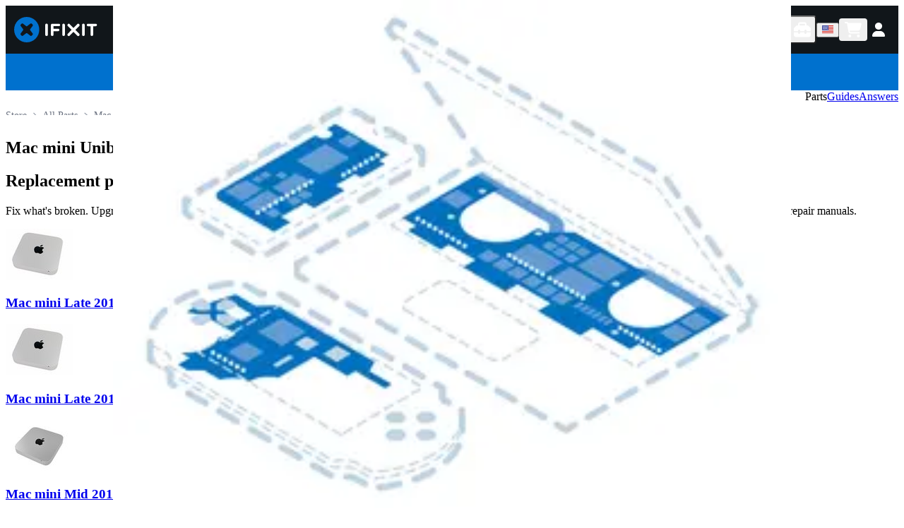

--- FILE ---
content_type: text/html; charset=utf-8
request_url: https://www.ifixit.com/Parts/Mac_Mini_Unibody/Motherboards
body_size: 64787
content:
<!DOCTYPE html><html lang="en"><head><meta charSet="utf-8"/><meta name="viewport" content="width=device-width, initial-scale=1"/><link rel="preload" as="image" href="https://ping.ifixit.com/pp/tick.gif?key=ifixit%2Fproduct_list%2Fmxvxgmk3dayhmqh6epybtjdn%2FMotherboards%2Fen-us"/><link rel="stylesheet" href="/_next/static/css/965ae7c361c63337.css" data-precedence="next"/><link rel="stylesheet" href="/_next/static/css/0ceab8613358e1bd.css" data-precedence="next"/><link rel="stylesheet" href="/_next/static/css/d8fa3ae7e14dfbf0.css" data-precedence="next"/><link rel="preload" as="script" fetchPriority="low" href="/_next/static/chunks/webpack-419aebdb9fcd31d7.js"/><script src="/_next/static/chunks/5165600e-200d655b91d0b30c.js" async=""></script><script src="/_next/static/chunks/3311-e93fd3caa2aeba40.js" async=""></script><script src="/_next/static/chunks/main-app-a0df700f8854e6d4.js" async=""></script><script src="/_next/static/chunks/8818-2f2bf767d6aa6b8a.js" async=""></script><script src="/_next/static/chunks/app/global-error-0aee48c11a568994.js" async=""></script><script src="/_next/static/chunks/177-55b9fc108aa7de67.js" async=""></script><script src="/_next/static/chunks/app/%5BuserBuckets%5D/%5Blocale%5D/(facetLayout)/layout-fd89278615fd55f0.js" async=""></script><script src="/_next/static/chunks/1c6a0611-0fb70ced19dc98d1.js" async=""></script><script src="/_next/static/chunks/bb6f7d68-c71c212a49e71c40.js" async=""></script><script src="/_next/static/chunks/2091-b4ad1890768e1032.js" async=""></script><script src="/_next/static/chunks/1319-5d60c0cd5ca708e0.js" async=""></script><script src="/_next/static/chunks/2804-b3c5575426c2e829.js" async=""></script><script src="/_next/static/chunks/4394-0eab69cfd300764b.js" async=""></script><script src="/_next/static/chunks/5021-0bdc471485cd6025.js" async=""></script><script src="/_next/static/chunks/7644-a6743e96f7f332df.js" async=""></script><script src="/_next/static/chunks/2976-5fe199fa4eeb9212.js" async=""></script><script src="/_next/static/chunks/944-77088e90134c5e3a.js" async=""></script><script src="/_next/static/chunks/9582-050f67c00488d588.js" async=""></script><script src="/_next/static/chunks/9806-37e7f31f95e3e206.js" async=""></script><script src="/_next/static/chunks/2813-6ec86bb5670daae8.js" async=""></script><script src="/_next/static/chunks/9248-3abf4a257af7807f.js" async=""></script><script src="/_next/static/chunks/9835-c9cf42228738c7cb.js" async=""></script><script src="/_next/static/chunks/2081-0ea55cf2ae1472de.js" async=""></script><script src="/_next/static/chunks/9499-244def5187d2e5a3.js" async=""></script><script src="/_next/static/chunks/6965-a6ed24c2d8389c73.js" async=""></script><script src="/_next/static/chunks/7014-780bff64c561bf4c.js" async=""></script><script src="/_next/static/chunks/3747-202c11ef6b648339.js" async=""></script><script src="/_next/static/chunks/1373-95f8a7bce6b40b81.js" async=""></script><script src="/_next/static/chunks/5095-8b085b778069c822.js" async=""></script><script src="/_next/static/chunks/7626-abbf880bb4a86c40.js" async=""></script><script src="/_next/static/chunks/362-8473f38a22b0e749.js" async=""></script><script src="/_next/static/chunks/1504-d9904b203fa5c7c0.js" async=""></script><script src="/_next/static/chunks/app/%5BuserBuckets%5D/%5Blocale%5D/layout-c667926ecc262d59.js" async=""></script><script src="/_next/static/chunks/6769-ef735a30c66e885d.js" async=""></script><script src="/_next/static/chunks/3481-45326f180f7a5b0f.js" async=""></script><script src="/_next/static/chunks/4834-cb83eb2739904601.js" async=""></script><script src="/_next/static/chunks/4645-ae8247deb5b82b83.js" async=""></script><script src="/_next/static/chunks/2598-b6b079f85e5b4898.js" async=""></script><script src="/_next/static/chunks/9556-d66be0299c0a3675.js" async=""></script><script src="/_next/static/chunks/8262-0cade41aa75cb574.js" async=""></script><script src="/_next/static/chunks/app/%5BuserBuckets%5D/%5Blocale%5D/(facetLayout)/Parts/%5B...slug%5D/page-556e5643aed8d6f8.js" async=""></script><script src="/_next/static/chunks/app/%5BuserBuckets%5D/%5Blocale%5D/error-180d66dfa94d8821.js" async=""></script><script src="/_next/static/chunks/app/%5BuserBuckets%5D/%5Blocale%5D/not-found-fcd97b27acaa2e02.js" async=""></script><link rel="preload" href="https://www.googletagmanager.com/gtag/js?id=G-5ZXNWJ73GK" as="script"/><link rel="apple-touch-icon" sizes="57x57" href="https://assets.cdn.ifixit.com/static/icons/ifixit/apple-touch-icon-57x57.png"/><link rel="apple-touch-icon" sizes="60x60" href="https://assets.cdn.ifixit.com/static/icons/ifixit/apple-touch-icon-60x60.png"/><link rel="apple-touch-icon" sizes="72x72" href="https://assets.cdn.ifixit.com/static/icons/ifixit/apple-touch-icon-72x72.png"/><link rel="apple-touch-icon" sizes="76x76" href="https://assets.cdn.ifixit.com/static/icons/ifixit/apple-touch-icon-76x76.png"/><link rel="apple-touch-icon" sizes="114x114" href="https://assets.cdn.ifixit.com/static/icons/ifixit/apple-touch-icon-114x114.png"/><link rel="apple-touch-icon" sizes="120x120" href="https://assets.cdn.ifixit.com/static/icons/ifixit/apple-touch-icon-120x120.png"/><link rel="apple-touch-icon" sizes="144x144" href="https://assets.cdn.ifixit.com/static/icons/ifixit/apple-touch-icon-144x144.png"/><link rel="apple-touch-icon" sizes="152x152" href="https://assets.cdn.ifixit.com/static/icons/ifixit/apple-touch-icon-152x152.png"/><link rel="apple-touch-icon" sizes="180x180" href="https://assets.cdn.ifixit.com/static/icons/ifixit/apple-touch-icon-180x180.png"/><link rel="icon" type="image/png" href="https://assets.cdn.ifixit.com/static/icons/ifixit/favicon-16x16.png" sizes="16x16"/><link rel="icon" type="image/png" href="https://assets.cdn.ifixit.com/static/icons/ifixit/favicon-32x32.png" sizes="32x32"/><link rel="icon" type="image/png" href="https://assets.cdn.ifixit.com/static/icons/ifixit/favicon-96x96.png" sizes="96x96"/><link rel="icon" type="image/png" href="https://assets.cdn.ifixit.com/static/icons/ifixit/android-chrome-192x192.png" sizes="192x192"/><link rel="manifest" href="https://assets.cdn.ifixit.com/static/icons/ifixit/manifest.json"/><link rel="mask-icon" href="https://assets.cdn.ifixit.com/static/icons/ifixit/safari-pinned-tab.svg" color="#5bbad5"/><link rel="preconnect dns-prefetch" href="https://api.config-security.com/" crossorigin=""/><link rel="preconnect dns-prefetch" href="https://conf.config-security.com/" crossorigin=""/><title>Mac mini Unibody Motherboards | iFixit</title><meta name="description" content="Mac mini Unibody parts for DIY repair. Hard drives, RAM upgrades, and small parts all tested and guaranteed with fast shipping and easy returns."/><link rel="canonical" href="https://www.ifixit.com/Parts/Mac_Mini_Unibody/Motherboards"/><link rel="alternate" hrefLang="en" href="https://www.ifixit.com/Parts/Mac_Mini_Unibody/Motherboards"/><link rel="alternate" hrefLang="x-default" href="https://www.ifixit.com/Parts/Mac_Mini_Unibody/Motherboards"/><link rel="alternate" hrefLang="en-ca" href="https://www.ifixit.com/en-ca/Parts/Mac_Mini_Unibody/Motherboards"/><link rel="alternate" hrefLang="en-au" href="https://www.ifixit.com/en-au/Parts/Mac_Mini_Unibody/Motherboards"/><link rel="alternate" hrefLang="en-nz" href="https://www.ifixit.com/en-au/Parts/Mac_Mini_Unibody/Motherboards"/><link rel="alternate" hrefLang="en-gb" href="https://www.ifixit.com/en-gb/Parts/Mac_Mini_Unibody/Motherboards"/><link rel="alternate" hrefLang="en-at" href="https://www.ifixit.com/en-eu/Parts/Mac_Mini_Unibody/Motherboards"/><link rel="alternate" hrefLang="en-ax" href="https://www.ifixit.com/en-eu/Parts/Mac_Mini_Unibody/Motherboards"/><link rel="alternate" hrefLang="en-be" href="https://www.ifixit.com/en-eu/Parts/Mac_Mini_Unibody/Motherboards"/><link rel="alternate" hrefLang="en-bg" href="https://www.ifixit.com/en-eu/Parts/Mac_Mini_Unibody/Motherboards"/><link rel="alternate" hrefLang="en-ch" href="https://www.ifixit.com/en-eu/Parts/Mac_Mini_Unibody/Motherboards"/><link rel="alternate" hrefLang="en-cz" href="https://www.ifixit.com/en-eu/Parts/Mac_Mini_Unibody/Motherboards"/><link rel="alternate" hrefLang="en-de" href="https://www.ifixit.com/en-eu/Parts/Mac_Mini_Unibody/Motherboards"/><link rel="alternate" hrefLang="en-dk" href="https://www.ifixit.com/en-eu/Parts/Mac_Mini_Unibody/Motherboards"/><link rel="alternate" hrefLang="en-ee" href="https://www.ifixit.com/en-eu/Parts/Mac_Mini_Unibody/Motherboards"/><link rel="alternate" hrefLang="en-es" href="https://www.ifixit.com/en-eu/Parts/Mac_Mini_Unibody/Motherboards"/><link rel="alternate" hrefLang="en-fi" href="https://www.ifixit.com/en-eu/Parts/Mac_Mini_Unibody/Motherboards"/><link rel="alternate" hrefLang="en-fr" href="https://www.ifixit.com/en-eu/Parts/Mac_Mini_Unibody/Motherboards"/><link rel="alternate" hrefLang="en-gr" href="https://www.ifixit.com/en-eu/Parts/Mac_Mini_Unibody/Motherboards"/><link rel="alternate" hrefLang="en-hr" href="https://www.ifixit.com/en-eu/Parts/Mac_Mini_Unibody/Motherboards"/><link rel="alternate" hrefLang="en-hu" href="https://www.ifixit.com/en-eu/Parts/Mac_Mini_Unibody/Motherboards"/><link rel="alternate" hrefLang="en-ie" href="https://www.ifixit.com/en-eu/Parts/Mac_Mini_Unibody/Motherboards"/><link rel="alternate" hrefLang="en-it" href="https://www.ifixit.com/en-eu/Parts/Mac_Mini_Unibody/Motherboards"/><link rel="alternate" hrefLang="en-lt" href="https://www.ifixit.com/en-eu/Parts/Mac_Mini_Unibody/Motherboards"/><link rel="alternate" hrefLang="en-lu" href="https://www.ifixit.com/en-eu/Parts/Mac_Mini_Unibody/Motherboards"/><link rel="alternate" hrefLang="en-lv" href="https://www.ifixit.com/en-eu/Parts/Mac_Mini_Unibody/Motherboards"/><link rel="alternate" hrefLang="en-mt" href="https://www.ifixit.com/en-eu/Parts/Mac_Mini_Unibody/Motherboards"/><link rel="alternate" hrefLang="en-nl" href="https://www.ifixit.com/en-eu/Parts/Mac_Mini_Unibody/Motherboards"/><link rel="alternate" hrefLang="en-no" href="https://www.ifixit.com/en-eu/Parts/Mac_Mini_Unibody/Motherboards"/><link rel="alternate" hrefLang="en-pl" href="https://www.ifixit.com/en-eu/Parts/Mac_Mini_Unibody/Motherboards"/><link rel="alternate" hrefLang="en-pt" href="https://www.ifixit.com/en-eu/Parts/Mac_Mini_Unibody/Motherboards"/><link rel="alternate" hrefLang="en-ro" href="https://www.ifixit.com/en-eu/Parts/Mac_Mini_Unibody/Motherboards"/><link rel="alternate" hrefLang="en-se" href="https://www.ifixit.com/en-eu/Parts/Mac_Mini_Unibody/Motherboards"/><link rel="alternate" hrefLang="en-si" href="https://www.ifixit.com/en-eu/Parts/Mac_Mini_Unibody/Motherboards"/><link rel="alternate" hrefLang="en-sk" href="https://www.ifixit.com/en-eu/Parts/Mac_Mini_Unibody/Motherboards"/><link rel="alternate" hrefLang="fr-be" href="https://www.ifixit.com/fr-fr/Parts/Mac_Mini_Unibody/Motherboards"/><link rel="alternate" hrefLang="fr-ch" href="https://www.ifixit.com/fr-fr/Parts/Mac_Mini_Unibody/Motherboards"/><link rel="alternate" hrefLang="fr-fr" href="https://www.ifixit.com/fr-fr/Parts/Mac_Mini_Unibody/Motherboards"/><link rel="alternate" hrefLang="de-at" href="https://www.ifixit.com/de-de/Parts/Mac_Mini_Unibody/Motherboards"/><link rel="alternate" hrefLang="de-be" href="https://www.ifixit.com/de-de/Parts/Mac_Mini_Unibody/Motherboards"/><link rel="alternate" hrefLang="de-ch" href="https://www.ifixit.com/de-de/Parts/Mac_Mini_Unibody/Motherboards"/><link rel="alternate" hrefLang="de-de" href="https://www.ifixit.com/de-de/Parts/Mac_Mini_Unibody/Motherboards"/><link rel="alternate" hrefLang="de-nl" href="https://www.ifixit.com/de-de/Parts/Mac_Mini_Unibody/Motherboards"/><link rel="alternate" hrefLang="it-it" href="https://www.ifixit.com/it-it/Parts/Mac_Mini_Unibody/Motherboards"/><meta property="og:title" content="Mac mini Unibody Motherboards | iFixit"/><meta property="og:description" content="Mac mini Unibody parts for DIY repair. Hard drives, RAM upgrades, and small parts all tested and guaranteed with fast shipping and easy returns."/><meta property="og:url" content="https://www.ifixit.com/Parts/Mac_Mini_Unibody/Motherboards"/><meta property="og:type" content="website"/><meta name="twitter:card" content="summary"/><meta name="twitter:title" content="Mac mini Unibody Motherboards | iFixit"/><meta name="twitter:description" content="Mac mini Unibody parts for DIY repair. Hard drives, RAM upgrades, and small parts all tested and guaranteed with fast shipping and easy returns."/><script noModule="" src="https://www.ifixit.com/v3/polyfill.min.js?flags=gated&amp;features=Array.prototype.flat,Array.prototype.flatMap,Array.prototype.findLast,default,es2022,fetch,IntersectionObserver,Intl.RelativeTimeFormat,Intl.RelativeTimeFormat.~locale.en,NodeList.prototype.forEach,Number.isInteger,Object.entries,Object.fromEntries,Promise.prototype.finally,queueMicrotask,ResizeObserver,String.prototype.matchAll,WeakMap,WeakSet"></script><script>!function(t){function e(){var e=this||self;e.globalThis=e,delete t.prototype._T_}"object"!=typeof globalThis&&(this?e():(t.defineProperty(t.prototype,"_T_",{configurable:!0,get:e}),_T_))}(Object);</script><meta name="sentry-trace" content="bf62537b9c5824e47518caac37966fbd-8594fc97976284bb-0"/><meta name="baggage" content="sentry-environment=production,sentry-release=f8b193aa816b4725b78beabbdf190475ff0eaa25,sentry-public_key=003ddade86504df5aa49247ba36031e7,sentry-trace_id=bf62537b9c5824e47518caac37966fbd,sentry-org_id=186239,sentry-sampled=false,sentry-sample_rand=0.11609689854596805,sentry-sample_rate=0.005"/><script src="/_next/static/chunks/polyfills-42372ed130431b0a.js" noModule=""></script></head><body><style data-emotion="css-global hyesok">:host,:root,[data-theme]{--chakra-ring-inset:var(--chakra-empty,/*!*/ /*!*/);--chakra-ring-offset-width:0px;--chakra-ring-offset-color:#fff;--chakra-ring-color:rgba(66, 153, 225, 0.6);--chakra-ring-offset-shadow:0 0 #0000;--chakra-ring-shadow:0 0 #0000;--chakra-space-x-reverse:0;--chakra-space-y-reverse:0;--chakra-colors-transparent:transparent;--chakra-colors-current:currentColor;--chakra-colors-black:#11161a;--chakra-colors-white:#fff;--chakra-colors-whiteAlpha-50:rgba(255, 255, 255, 0.04);--chakra-colors-whiteAlpha-100:rgba(255, 255, 255, 0.06);--chakra-colors-whiteAlpha-200:rgba(255, 255, 255, 0.08);--chakra-colors-whiteAlpha-300:rgba(255, 255, 255, 0.16);--chakra-colors-whiteAlpha-400:rgba(255, 255, 255, 0.24);--chakra-colors-whiteAlpha-500:rgba(255, 255, 255, 0.36);--chakra-colors-whiteAlpha-600:rgba(255, 255, 255, 0.48);--chakra-colors-whiteAlpha-700:rgba(255, 255, 255, 0.64);--chakra-colors-whiteAlpha-800:rgba(255, 255, 255, 0.80);--chakra-colors-whiteAlpha-900:rgba(255, 255, 255, 0.92);--chakra-colors-blackAlpha-50:rgba(0, 0, 0, 0.04);--chakra-colors-blackAlpha-100:rgba(0, 0, 0, 0.06);--chakra-colors-blackAlpha-200:rgba(0, 0, 0, 0.08);--chakra-colors-blackAlpha-300:rgba(0, 0, 0, 0.16);--chakra-colors-blackAlpha-400:rgba(0, 0, 0, 0.24);--chakra-colors-blackAlpha-500:rgba(0, 0, 0, 0.36);--chakra-colors-blackAlpha-600:rgba(0, 0, 0, 0.48);--chakra-colors-blackAlpha-700:rgba(0, 0, 0, 0.64);--chakra-colors-blackAlpha-800:rgba(0, 0, 0, 0.80);--chakra-colors-blackAlpha-900:rgba(0, 0, 0, 0.92);--chakra-colors-gray-50:#f9fafb;--chakra-colors-gray-100:#f3f4f6;--chakra-colors-gray-200:#e5e7eb;--chakra-colors-gray-300:#d1d5db;--chakra-colors-gray-400:#9ca3af;--chakra-colors-gray-500:#6b7280;--chakra-colors-gray-600:#4b5563;--chakra-colors-gray-700:#374151;--chakra-colors-gray-800:#1f2937;--chakra-colors-gray-900:#111827;--chakra-colors-red-50:#fef2f2;--chakra-colors-red-100:#fee2e2;--chakra-colors-red-200:#fecaca;--chakra-colors-red-300:#fca5a5;--chakra-colors-red-400:#f87171;--chakra-colors-red-500:#ef4444;--chakra-colors-red-600:#dc2626;--chakra-colors-red-700:#b91c1c;--chakra-colors-red-800:#991b1b;--chakra-colors-red-900:#7f1d1d;--chakra-colors-orange-50:#fff7ed;--chakra-colors-orange-100:#ffedd5;--chakra-colors-orange-200:#fed7aa;--chakra-colors-orange-300:#fdba74;--chakra-colors-orange-400:#fb923c;--chakra-colors-orange-500:#f97316;--chakra-colors-orange-600:#ea580c;--chakra-colors-orange-700:#c2410c;--chakra-colors-orange-800:#9a3412;--chakra-colors-orange-900:#7c2d12;--chakra-colors-yellow-50:#fefce8;--chakra-colors-yellow-100:#fef9c3;--chakra-colors-yellow-200:#fef08a;--chakra-colors-yellow-300:#fde047;--chakra-colors-yellow-400:#facc15;--chakra-colors-yellow-500:#eab308;--chakra-colors-yellow-600:#ca8a04;--chakra-colors-yellow-700:#a16207;--chakra-colors-yellow-800:#854d0e;--chakra-colors-yellow-900:#713f12;--chakra-colors-green-50:#f0fdf4;--chakra-colors-green-100:#dcfce7;--chakra-colors-green-200:#bbf7d0;--chakra-colors-green-300:#86efac;--chakra-colors-green-400:#4ade80;--chakra-colors-green-500:#22c55e;--chakra-colors-green-600:#16a34a;--chakra-colors-green-700:#15803d;--chakra-colors-green-800:#166534;--chakra-colors-green-900:#14532d;--chakra-colors-teal-50:#f0fdfa;--chakra-colors-teal-100:#ccfbf1;--chakra-colors-teal-200:#99f6e4;--chakra-colors-teal-300:#5eead4;--chakra-colors-teal-400:#2dd4bf;--chakra-colors-teal-500:#14b8a6;--chakra-colors-teal-600:#0d9488;--chakra-colors-teal-700:#0f766e;--chakra-colors-teal-800:#115e59;--chakra-colors-teal-900:#134e4a;--chakra-colors-blue-50:#eff6ff;--chakra-colors-blue-100:#dbeafe;--chakra-colors-blue-200:#bfdbfe;--chakra-colors-blue-300:#93c5fd;--chakra-colors-blue-400:#60a5fa;--chakra-colors-blue-500:#3b82f6;--chakra-colors-blue-600:#2563eb;--chakra-colors-blue-700:#1d4ed8;--chakra-colors-blue-800:#1e40af;--chakra-colors-blue-900:#1e3a8a;--chakra-colors-blue-ifixit:#1975f1;--chakra-colors-cyan-50:#ecfeff;--chakra-colors-cyan-100:#cffafe;--chakra-colors-cyan-200:#a5f3fc;--chakra-colors-cyan-300:#67e8f9;--chakra-colors-cyan-400:#22d3ee;--chakra-colors-cyan-500:#06b6d4;--chakra-colors-cyan-600:#0891b2;--chakra-colors-cyan-700:#0e7490;--chakra-colors-cyan-800:#155e75;--chakra-colors-cyan-900:#164e63;--chakra-colors-purple-50:#faf5ff;--chakra-colors-purple-100:#f3e8ff;--chakra-colors-purple-200:#e9d5ff;--chakra-colors-purple-300:#d8b4fe;--chakra-colors-purple-400:#c084fc;--chakra-colors-purple-500:#a855f7;--chakra-colors-purple-600:#9333ea;--chakra-colors-purple-700:#7e22ce;--chakra-colors-purple-800:#6b21a8;--chakra-colors-purple-900:#581c87;--chakra-colors-pink-50:#fdf2f8;--chakra-colors-pink-100:#fce7f3;--chakra-colors-pink-200:#fbcfe8;--chakra-colors-pink-300:#f9a8d4;--chakra-colors-pink-400:#f472b6;--chakra-colors-pink-500:#ec4899;--chakra-colors-pink-600:#db2777;--chakra-colors-pink-700:#be185d;--chakra-colors-pink-800:#9d174d;--chakra-colors-pink-900:#831843;--chakra-colors-brand-50:#E0F1FF;--chakra-colors-brand-100:#C2E3FF;--chakra-colors-brand-200:#85C8FF;--chakra-colors-brand-300:#47ACFF;--chakra-colors-brand-400:#0A91FF;--chakra-colors-brand-500:#0071CE;--chakra-colors-brand-600:#005AA3;--chakra-colors-brand-700:#00437A;--chakra-colors-brand-800:#002D52;--chakra-colors-brand-900:#001629;--chakra-colors-brand-950:#000B14;--chakra-colors-rose-50:#fff1f2;--chakra-colors-rose-100:#ffe4e6;--chakra-colors-rose-200:#fecdd3;--chakra-colors-rose-300:#fda4af;--chakra-colors-rose-400:#fb7185;--chakra-colors-rose-500:#f43f5e;--chakra-colors-rose-600:#e11d48;--chakra-colors-rose-700:#be123c;--chakra-colors-rose-800:#9f1239;--chakra-colors-rose-900:#881337;--chakra-colors-fuchsia-50:#fdf4ff;--chakra-colors-fuchsia-100:#fae8ff;--chakra-colors-fuchsia-200:#f5d0fe;--chakra-colors-fuchsia-300:#f0abfc;--chakra-colors-fuchsia-400:#e879f9;--chakra-colors-fuchsia-500:#d946ef;--chakra-colors-fuchsia-600:#c026d3;--chakra-colors-fuchsia-700:#a21caf;--chakra-colors-fuchsia-800:#86198f;--chakra-colors-fuchsia-900:#701a75;--chakra-colors-violet-50:#f5f3ff;--chakra-colors-violet-100:#ede9fe;--chakra-colors-violet-200:#ddd6fe;--chakra-colors-violet-300:#c4b5fd;--chakra-colors-violet-400:#a78bfa;--chakra-colors-violet-500:#8b5cf6;--chakra-colors-violet-600:#7c3aed;--chakra-colors-violet-700:#6d28d9;--chakra-colors-violet-800:#5b21b6;--chakra-colors-violet-900:#4c1d95;--chakra-colors-indigo-50:#eef2ff;--chakra-colors-indigo-100:#e0e7ff;--chakra-colors-indigo-200:#c7d2fe;--chakra-colors-indigo-300:#a5b4fc;--chakra-colors-indigo-400:#818cf8;--chakra-colors-indigo-500:#6366f1;--chakra-colors-indigo-600:#4f46e5;--chakra-colors-indigo-700:#4338ca;--chakra-colors-indigo-800:#3730a3;--chakra-colors-indigo-900:#312e81;--chakra-colors-lightBlue-50:#f0f9ff;--chakra-colors-lightBlue-100:#e0f2fe;--chakra-colors-lightBlue-200:#bae6fd;--chakra-colors-lightBlue-300:#7dd3fc;--chakra-colors-lightBlue-400:#38bdf8;--chakra-colors-lightBlue-500:#0ea5e9;--chakra-colors-lightBlue-600:#0284c7;--chakra-colors-lightBlue-700:#0369a1;--chakra-colors-lightBlue-800:#075985;--chakra-colors-lightBlue-900:#0c4a6e;--chakra-colors-emerald-50:#ecfdf5;--chakra-colors-emerald-100:#d1fae5;--chakra-colors-emerald-200:#a7f3d0;--chakra-colors-emerald-300:#6ee7b7;--chakra-colors-emerald-400:#34d399;--chakra-colors-emerald-500:#10b981;--chakra-colors-emerald-600:#059669;--chakra-colors-emerald-700:#047857;--chakra-colors-emerald-800:#065f46;--chakra-colors-emerald-900:#064e3b;--chakra-colors-lime-50:#f7fee7;--chakra-colors-lime-100:#ecfccb;--chakra-colors-lime-200:#d9f99d;--chakra-colors-lime-300:#bef264;--chakra-colors-lime-400:#a3e635;--chakra-colors-lime-500:#84cc16;--chakra-colors-lime-600:#65a30d;--chakra-colors-lime-700:#4d7c0f;--chakra-colors-lime-800:#3f6212;--chakra-colors-lime-900:#365314;--chakra-colors-amber-50:#fffbeb;--chakra-colors-amber-100:#fef3c7;--chakra-colors-amber-200:#fde68a;--chakra-colors-amber-300:#fcd34d;--chakra-colors-amber-400:#fbbf24;--chakra-colors-amber-500:#f59e0b;--chakra-colors-amber-600:#d97706;--chakra-colors-amber-700:#b45309;--chakra-colors-amber-800:#92400e;--chakra-colors-amber-900:#78350f;--chakra-colors-warmGray-50:#fafaf9;--chakra-colors-warmGray-100:#f5f5f4;--chakra-colors-warmGray-200:#e7e5e4;--chakra-colors-warmGray-300:#d6d3d1;--chakra-colors-warmGray-400:#a8a29e;--chakra-colors-warmGray-500:#78716c;--chakra-colors-warmGray-600:#57534e;--chakra-colors-warmGray-700:#44403c;--chakra-colors-warmGray-800:#292524;--chakra-colors-warmGray-900:#1c1917;--chakra-colors-trueGray-50:#fafafa;--chakra-colors-trueGray-100:#f5f5f5;--chakra-colors-trueGray-200:#e5e5e5;--chakra-colors-trueGray-300:#d4d4d4;--chakra-colors-trueGray-400:#a3a3a3;--chakra-colors-trueGray-500:#737373;--chakra-colors-trueGray-600:#525252;--chakra-colors-trueGray-700:#404040;--chakra-colors-trueGray-800:#262626;--chakra-colors-trueGray-900:#171717;--chakra-colors-coolGray-50:#f9fafb;--chakra-colors-coolGray-100:#f3f4f6;--chakra-colors-coolGray-200:#e5e7eb;--chakra-colors-coolGray-300:#d1d5db;--chakra-colors-coolGray-400:#9ca3af;--chakra-colors-coolGray-500:#6b7280;--chakra-colors-coolGray-600:#4b5563;--chakra-colors-coolGray-700:#374151;--chakra-colors-coolGray-800:#1f2937;--chakra-colors-coolGray-900:#111827;--chakra-colors-blueGray-50:#f8fafc;--chakra-colors-blueGray-100:#f1f5f9;--chakra-colors-blueGray-200:#e2e8f0;--chakra-colors-blueGray-300:#cbd5e1;--chakra-colors-blueGray-400:#94a3b8;--chakra-colors-blueGray-500:#64748b;--chakra-colors-blueGray-600:#475569;--chakra-colors-blueGray-700:#334155;--chakra-colors-blueGray-800:#1e293b;--chakra-colors-blueGray-900:#0f172a;--chakra-colors-pro-50:#fcf7ee;--chakra-colors-pro-100:#f7e9ce;--chakra-colors-pro-200:#eed099;--chakra-colors-pro-300:#e5b364;--chakra-colors-pro-400:#e09f49;--chakra-colors-pro-500:#d67c2a;--chakra-colors-pro-600:#bd5e22;--chakra-colors-pro-700:#9d4320;--chakra-colors-pro-800:#81351f;--chakra-colors-pro-900:#6a2d1d;--chakra-colors-pro-950:#3c160c;--chakra-colors-borderColor:#d1d5db;--chakra-borders-none:0;--chakra-borders-1px:1px solid;--chakra-borders-2px:2px solid;--chakra-borders-4px:4px solid;--chakra-borders-8px:8px solid;--chakra-fonts-heading:-apple-system,BlinkMacSystemFont,"Segoe UI",Helvetica,Arial,sans-serif,"Apple Color Emoji","Segoe UI Emoji","Segoe UI Symbol";--chakra-fonts-body:-apple-system,BlinkMacSystemFont,"Segoe UI",Helvetica,Arial,sans-serif,"Apple Color Emoji","Segoe UI Emoji","Segoe UI Symbol";--chakra-fonts-mono:SFMono-Regular,Menlo,Monaco,Consolas,"Liberation Mono","Courier New",monospace;--chakra-fontSizes-3xs:0.45rem;--chakra-fontSizes-2xs:0.625rem;--chakra-fontSizes-xs:0.75rem;--chakra-fontSizes-sm:0.875rem;--chakra-fontSizes-md:1rem;--chakra-fontSizes-lg:1.125rem;--chakra-fontSizes-xl:1.25rem;--chakra-fontSizes-2xl:1.5rem;--chakra-fontSizes-3xl:1.875rem;--chakra-fontSizes-4xl:2.25rem;--chakra-fontSizes-5xl:3rem;--chakra-fontSizes-6xl:3.75rem;--chakra-fontSizes-7xl:4.5rem;--chakra-fontSizes-8xl:6rem;--chakra-fontSizes-9xl:8rem;--chakra-fontWeights-hairline:100;--chakra-fontWeights-thin:200;--chakra-fontWeights-light:300;--chakra-fontWeights-normal:400;--chakra-fontWeights-medium:500;--chakra-fontWeights-semibold:600;--chakra-fontWeights-bold:700;--chakra-fontWeights-extrabold:800;--chakra-fontWeights-black:900;--chakra-letterSpacings-tighter:-0.05em;--chakra-letterSpacings-tight:-0.025em;--chakra-letterSpacings-normal:0;--chakra-letterSpacings-wide:0.025em;--chakra-letterSpacings-wider:0.05em;--chakra-letterSpacings-widest:0.1em;--chakra-lineHeights-3:.75rem;--chakra-lineHeights-4:1rem;--chakra-lineHeights-5:1.25rem;--chakra-lineHeights-6:1.5rem;--chakra-lineHeights-7:1.75rem;--chakra-lineHeights-8:2rem;--chakra-lineHeights-9:2.25rem;--chakra-lineHeights-10:2.5rem;--chakra-lineHeights-normal:normal;--chakra-lineHeights-none:1;--chakra-lineHeights-shorter:1.25;--chakra-lineHeights-short:1.375;--chakra-lineHeights-base:1.5;--chakra-lineHeights-tall:1.625;--chakra-lineHeights-taller:2;--chakra-radii-none:0;--chakra-radii-sm:2px;--chakra-radii-base:4px;--chakra-radii-md:4px;--chakra-radii-lg:8px;--chakra-radii-xl:16px;--chakra-radii-2xl:1rem;--chakra-radii-3xl:1.5rem;--chakra-radii-full:999em;--chakra-space-1:4px;--chakra-space-2:8px;--chakra-space-3:12px;--chakra-space-4:16px;--chakra-space-5:20px;--chakra-space-6:24px;--chakra-space-7:28px;--chakra-space-8:32px;--chakra-space-9:36px;--chakra-space-10:40px;--chakra-space-12:48px;--chakra-space-14:56px;--chakra-space-16:64px;--chakra-space-20:80px;--chakra-space-24:96px;--chakra-space-28:112px;--chakra-space-32:128px;--chakra-space-36:144px;--chakra-space-40:160px;--chakra-space-44:176px;--chakra-space-48:192px;--chakra-space-52:208px;--chakra-space-56:224px;--chakra-space-60:240px;--chakra-space-64:256px;--chakra-space-72:288px;--chakra-space-80:304px;--chakra-space-96:384px;--chakra-space-px:1px;--chakra-space-0-5:2px;--chakra-space-1-5:6px;--chakra-space-2-5:10px;--chakra-space-3-5:14px;--chakra-space-4-5:18px;--chakra-space-7-5:30px;--chakra-shadows-xs:0 0 0 1px rgba(0, 0, 0, 0.05);--chakra-shadows-sm:0 0 1px rgba(17, 22, 26, 0.2);--chakra-shadows-base:0 1px 3px 0 rgba(0, 0, 0, 0.1),0 1px 2px 0 rgba(0, 0, 0, 0.06);--chakra-shadows-md:0 1px 2px rgba(17, 22, 26, 0.1),0 2px 4px rgba(17, 22, 26, 0.1);--chakra-shadows-lg:0 1px 2px rgba(17, 22, 26, 0.1),0 4px 8px rgba(17, 22, 26, 0.1);--chakra-shadows-xl:0 2px 4px rgba(17, 22, 26, 0.1),0 8px 16px rgba(17, 22, 26, 0.2);--chakra-shadows-2xl:0 4px 8px rgba(17, 22, 26, 0.1),0 16px 32px rgba(17, 22, 26, 0.2);--chakra-shadows-outline:0 0 0 3px rgba(66, 153, 225, 0.6);--chakra-shadows-inner:inset 0 2px 4px 0 rgba(0,0,0,0.06);--chakra-shadows-none:none;--chakra-shadows-dark-lg:rgba(0, 0, 0, 0.1) 0px 0px 0px 1px,rgba(0, 0, 0, 0.2) 0px 5px 10px,rgba(0, 0, 0, 0.4) 0px 15px 40px;--chakra-sizes-1:0.25rem;--chakra-sizes-2:0.5rem;--chakra-sizes-3:0.75rem;--chakra-sizes-4:1rem;--chakra-sizes-5:1.25rem;--chakra-sizes-6:1.5rem;--chakra-sizes-7:1.75rem;--chakra-sizes-8:2rem;--chakra-sizes-9:2.25rem;--chakra-sizes-10:2.5rem;--chakra-sizes-12:3rem;--chakra-sizes-14:3.5rem;--chakra-sizes-16:4rem;--chakra-sizes-20:5rem;--chakra-sizes-24:6rem;--chakra-sizes-28:7rem;--chakra-sizes-32:8rem;--chakra-sizes-36:9rem;--chakra-sizes-40:10rem;--chakra-sizes-44:11rem;--chakra-sizes-48:12rem;--chakra-sizes-52:13rem;--chakra-sizes-56:14rem;--chakra-sizes-60:15rem;--chakra-sizes-64:16rem;--chakra-sizes-72:18rem;--chakra-sizes-80:20rem;--chakra-sizes-96:24rem;--chakra-sizes-px:1px;--chakra-sizes-0-5:0.125rem;--chakra-sizes-1-5:0.375rem;--chakra-sizes-2-5:0.625rem;--chakra-sizes-3-5:0.875rem;--chakra-sizes-max:max-content;--chakra-sizes-min:min-content;--chakra-sizes-full:100%;--chakra-sizes-3xs:14rem;--chakra-sizes-2xs:16rem;--chakra-sizes-xs:20rem;--chakra-sizes-sm:24rem;--chakra-sizes-md:28rem;--chakra-sizes-lg:32rem;--chakra-sizes-xl:36rem;--chakra-sizes-2xl:42rem;--chakra-sizes-3xl:48rem;--chakra-sizes-4xl:56rem;--chakra-sizes-5xl:64rem;--chakra-sizes-6xl:72rem;--chakra-sizes-7xl:80rem;--chakra-sizes-8xl:90rem;--chakra-sizes-prose:60ch;--chakra-sizes-container-sm:640px;--chakra-sizes-container-md:768px;--chakra-sizes-container-lg:1024px;--chakra-sizes-container-xl:1280px;--chakra-sizes-header:68px;--chakra-zIndices-hide:-1;--chakra-zIndices-auto:auto;--chakra-zIndices-base:0;--chakra-zIndices-docked:10;--chakra-zIndices-dropdown:1000;--chakra-zIndices-sticky:1100;--chakra-zIndices-banner:1200;--chakra-zIndices-overlay:1300;--chakra-zIndices-modal:1400;--chakra-zIndices-popover:1500;--chakra-zIndices-skipLink:1600;--chakra-zIndices-toast:1700;--chakra-zIndices-tooltip:1800;--chakra-zIndices-header:2000;--chakra-zIndices-headerNavigation:2000;--chakra-transition-property-common:background-color,border-color,color,fill,stroke,opacity,box-shadow,transform;--chakra-transition-property-colors:background-color,border-color,color,fill,stroke;--chakra-transition-property-dimensions:width,height;--chakra-transition-property-position:left,right,top,bottom;--chakra-transition-property-background:background-color,background-image,background-position;--chakra-transition-easing-ease-in:cubic-bezier(0.4, 0, 1, 1);--chakra-transition-easing-ease-out:cubic-bezier(0, 0, 0.2, 1);--chakra-transition-easing-ease-in-out:cubic-bezier(0.4, 0, 0.2, 1);--chakra-transition-duration-ultra-fast:50ms;--chakra-transition-duration-faster:100ms;--chakra-transition-duration-fast:150ms;--chakra-transition-duration-normal:200ms;--chakra-transition-duration-slow:300ms;--chakra-transition-duration-slower:400ms;--chakra-transition-duration-ultra-slow:500ms;--chakra-blur-none:0;--chakra-blur-sm:4px;--chakra-blur-base:8px;--chakra-blur-md:12px;--chakra-blur-lg:16px;--chakra-blur-xl:24px;--chakra-blur-2xl:40px;--chakra-blur-3xl:64px;--chakra-breakpoints-base:0em;--chakra-breakpoints-sm:576px;--chakra-breakpoints-md:768px;--chakra-breakpoints-lg:1028px;--chakra-breakpoints-xl:1280px;--chakra-breakpoints-2xl:1536px;--chakra-breakpoints-mdPlus:769px;}.chakra-ui-light :host:not([data-theme]),.chakra-ui-light :root:not([data-theme]),.chakra-ui-light [data-theme]:not([data-theme]),[data-theme=light] :host:not([data-theme]),[data-theme=light] :root:not([data-theme]),[data-theme=light] [data-theme]:not([data-theme]),:host[data-theme=light],:root[data-theme=light],[data-theme][data-theme=light]{--chakra-colors-chakra-body-text:var(--chakra-colors-gray-800);--chakra-colors-chakra-body-bg:var(--chakra-colors-white);--chakra-colors-chakra-border-color:var(--chakra-colors-gray-200);--chakra-colors-chakra-inverse-text:var(--chakra-colors-white);--chakra-colors-chakra-subtle-bg:var(--chakra-colors-gray-100);--chakra-colors-chakra-subtle-text:var(--chakra-colors-gray-600);--chakra-colors-chakra-placeholder-color:var(--chakra-colors-gray-500);}.chakra-ui-dark :host:not([data-theme]),.chakra-ui-dark :root:not([data-theme]),.chakra-ui-dark [data-theme]:not([data-theme]),[data-theme=dark] :host:not([data-theme]),[data-theme=dark] :root:not([data-theme]),[data-theme=dark] [data-theme]:not([data-theme]),:host[data-theme=dark],:root[data-theme=dark],[data-theme][data-theme=dark]{--chakra-colors-chakra-body-text:var(--chakra-colors-whiteAlpha-900);--chakra-colors-chakra-body-bg:var(--chakra-colors-gray-800);--chakra-colors-chakra-border-color:var(--chakra-colors-whiteAlpha-300);--chakra-colors-chakra-inverse-text:var(--chakra-colors-gray-800);--chakra-colors-chakra-subtle-bg:var(--chakra-colors-gray-700);--chakra-colors-chakra-subtle-text:var(--chakra-colors-gray-400);--chakra-colors-chakra-placeholder-color:var(--chakra-colors-whiteAlpha-400);}</style><style data-emotion="css-global 7vw66x">:root,:host{--chakra-vh:100vh;}@supports (height: -webkit-fill-available){:root,:host{--chakra-vh:-webkit-fill-available;}}@supports (height: -moz-fill-available){:root,:host{--chakra-vh:-moz-fill-available;}}@supports (height: 100dvh){:root,:host{--chakra-vh:100dvh;}}</style><style data-emotion="css-global lwz9qr">body{transition-property:background-color;transition-duration:var(--chakra-transition-duration-normal);}:root[data-theme=light],[data-theme][data-theme=light]{--chakra-colors-chakra-border-color:var(--chakra-colors-gray-300, #d1d5db);}:where([class^="chakra-"], [class^="css-"]){border-width:0;border-style:solid;border-color:var(--chakra-colors-gray-300, #d1d5db);}</style><section aria-label="Notifications alt+T" tabindex="-1" aria-live="polite" aria-relevant="additions text" aria-atomic="false"></section><div class="css-0"><style data-emotion="css zf0iqh">.css-zf0iqh{display:-webkit-box;display:-webkit-flex;display:-ms-flexbox;display:flex;-webkit-flex-direction:column;-ms-flex-direction:column;flex-direction:column;min-height:100vh;}</style><div class="css-zf0iqh"><style data-emotion="css 9d1gw">.css-9d1gw{-webkit-flex-direction:column;-ms-flex-direction:column;flex-direction:column;background:var(--chakra-colors-black);color:var(--chakra-colors-white);height:var(--chakra-sizes-header);overflow:hidden;padding-left:0px;padding-right:var(--chakra-space-3);display:block;}@media screen and (min-width: 768px){.css-9d1gw{overflow:visible;}}@media screen and (min-width: 1028px){.css-9d1gw{padding-left:var(--chakra-space-3);padding-right:var(--chakra-space-3);}}</style><header class="nextjs-header css-9d1gw" data-testid="header"><style data-emotion="css 64a3ig">.css-64a3ig{-webkit-align-items:center;-webkit-box-align:center;-ms-flex-align:center;align-items:center;height:var(--chakra-sizes-full);-webkit-flex-shrink:0;-ms-flex-negative:0;flex-shrink:0;-webkit-transition:all 300ms;transition:all 300ms;-webkit-transform:translateY(-100%);-moz-transform:translateY(-100%);-ms-transform:translateY(-100%);transform:translateY(-100%);opacity:0;display:-webkit-box;display:-webkit-flex;display:-ms-flexbox;display:flex;padding-left:var(--chakra-space-6);}@media screen and (min-width: 768px){.css-64a3ig{display:none;}}</style><div class="css-64a3ig"><style data-emotion="css 18dqhrl">.css-18dqhrl{display:-webkit-box;display:-webkit-flex;display:-ms-flexbox;display:flex;-webkit-box-flex:1;-webkit-flex-grow:1;-ms-flex-positive:1;flex-grow:1;margin-right:var(--chakra-space-1);}</style><div id="mobile-search-form" class="css-18dqhrl"><div class="relative flex-grow"><div class="w-full relative"><form class="w-full"><div class="relative flex justify-between w-full"><div class="absolute flex left-0 top-0 bottom-0 w-10 pointer-events-none"><div class="size-4 m-auto flex items-center justify-center"><svg class="search-icon w-4 h-4 text-gray-600" fill="none" stroke="currentColor" stroke-width="2" viewBox="0 0 24 24" aria-hidden="true" focusable="false"><circle cx="11" cy="11" r="7" stroke="currentColor"></circle><line x1="16.65" y1="16.65" x2="21" y2="21" stroke="currentColor" stroke-linecap="round"></line></svg></div></div><input class="instant-search-input w-full px-10 py-2 bg-gray-200 outline-none focus:ring-2 focus:ring-brand-500 border-none !text-[16px] rounded-full text-gray-600" placeholder="Search" aria-label="search" spellCheck="false" autoComplete="off" value=""/><div class="absolute right-3 top-1/2 transform -translate-y-1/2 pointer-events-none" data-testid="shortcut-hint"><div class="bg-gray-300 rounded-full px-2.5 py-1 text-xs text-gray-800">/</div></div></div></form></div></div></div><style data-emotion="css 1snqzyk">.css-1snqzyk{display:-webkit-inline-box;display:-webkit-inline-flex;display:-ms-inline-flexbox;display:inline-flex;-webkit-appearance:none;-moz-appearance:none;-ms-appearance:none;appearance:none;-webkit-align-items:center;-webkit-box-align:center;-ms-flex-align:center;align-items:center;-webkit-box-pack:center;-ms-flex-pack:center;-webkit-justify-content:center;justify-content:center;-webkit-user-select:none;-moz-user-select:none;-ms-user-select:none;user-select:none;position:relative;white-space:nowrap;vertical-align:middle;outline:2px solid transparent;outline-offset:2px;line-height:1.2;border-radius:var(--chakra-radii-base);transition-property:var(--chakra-transition-property-common);transition-duration:var(--chakra-transition-duration-normal);-webkit-flex-shrink:0;-ms-flex-negative:0;flex-shrink:0;height:var(--chakra-sizes-10);min-width:var(--chakra-sizes-10);-webkit-padding-start:var(--chakra-space-4);padding-inline-start:var(--chakra-space-4);-webkit-padding-end:var(--chakra-space-4);padding-inline-end:var(--chakra-space-4);color:white.600;background:var(--chakra-colors-transparent);margin-bottom:-1px;font-size:var(--chakra-fontSizes-sm);font-weight:var(--chakra-fontWeights-normal);}.css-1snqzyk:focus-visible,.css-1snqzyk[data-focus-visible]{box-shadow:var(--chakra-shadows-outline);}.css-1snqzyk:disabled,.css-1snqzyk[disabled],.css-1snqzyk[aria-disabled=true],.css-1snqzyk[data-disabled]{opacity:0.4;cursor:not-allowed;box-shadow:var(--chakra-shadows-none);}.css-1snqzyk:hover,.css-1snqzyk[data-hover]{background:var(--chakra-colors-gray-800);}.css-1snqzyk:active,.css-1snqzyk[data-active]{background:var(--chakra-colors-gray-800);}</style><button type="button" class="chakra-button css-1snqzyk">Cancel</button></div><style data-emotion="css iis21b">.css-iis21b{display:-webkit-box;display:-webkit-flex;display:-ms-flexbox;display:flex;-webkit-box-pack:justify;-webkit-justify-content:space-between;justify-content:space-between;-webkit-align-items:center;-webkit-box-align:center;-ms-flex-align:center;align-items:center;height:var(--chakra-sizes-full);-webkit-flex-shrink:0;-ms-flex-negative:0;flex-shrink:0;width:var(--chakra-sizes-full);max-width:1400px;-webkit-margin-start:auto;margin-inline-start:auto;-webkit-margin-end:auto;margin-inline-end:auto;-webkit-transition:all 300ms;transition:all 300ms;opacity:1;-webkit-transform:translateY(-100%);-moz-transform:translateY(-100%);-ms-transform:translateY(-100%);transform:translateY(-100%);}@media screen and (min-width: 768px){.css-iis21b{-webkit-transform:initial;-moz-transform:initial;-ms-transform:initial;transform:initial;}}</style><div class="css-iis21b"><style data-emotion="css 1kzda9p">.css-1kzda9p{display:-webkit-box;display:-webkit-flex;display:-ms-flexbox;display:flex;-webkit-align-items:center;-webkit-box-align:center;-ms-flex-align:center;align-items:center;height:var(--chakra-sizes-full);}</style><div class="css-1kzda9p"><style data-emotion="css 7njdm4">.css-7njdm4{-webkit-appearance:none;-moz-appearance:none;-ms-appearance:none;appearance:none;-webkit-align-items:center;-webkit-box-align:center;-ms-flex-align:center;align-items:center;-webkit-box-pack:center;-ms-flex-pack:center;-webkit-justify-content:center;justify-content:center;-webkit-user-select:none;-moz-user-select:none;-ms-user-select:none;user-select:none;position:relative;white-space:nowrap;vertical-align:middle;outline:2px solid transparent;outline-offset:2px;line-height:1.2;border-radius:var(--chakra-radii-base);font-weight:var(--chakra-fontWeights-semibold);transition-property:var(--chakra-transition-property-common);transition-duration:var(--chakra-transition-duration-normal);-webkit-flex-shrink:0;-ms-flex-negative:0;flex-shrink:0;height:var(--chakra-sizes-10);min-width:var(--chakra-sizes-10);font-size:var(--chakra-fontSizes-md);color:var(--chakra-colors-gray-800);-webkit-padding-start:0px;padding-inline-start:0px;-webkit-padding-end:0px;padding-inline-end:0px;padding-top:0px;padding-bottom:0px;-webkit-margin-start:var(--chakra-space-1);margin-inline-start:var(--chakra-space-1);-webkit-margin-end:var(--chakra-space-1);margin-inline-end:var(--chakra-space-1);display:block;}.css-7njdm4:focus-visible,.css-7njdm4[data-focus-visible]{box-shadow:var(--chakra-shadows-outline);}.css-7njdm4:disabled,.css-7njdm4[disabled],.css-7njdm4[aria-disabled=true],.css-7njdm4[data-disabled]{opacity:0.4;cursor:not-allowed;box-shadow:var(--chakra-shadows-none);}.css-7njdm4:hover,.css-7njdm4[data-hover]{background:var(--chakra-colors-gray-800);}.css-7njdm4:active,.css-7njdm4[data-active]{background:var(--chakra-colors-gray-800);}@media screen and (min-width: 1028px){.css-7njdm4{display:none;}}</style><button type="button" class="chakra-button css-7njdm4" aria-label="Open navigation menu"><style data-emotion="css 1nqe70x">.css-1nqe70x{width:24px;height:24px;display:inline-block;line-height:1em;-webkit-flex-shrink:0;-ms-flex-negative:0;flex-shrink:0;color:#D2DADF;vertical-align:middle;}</style><svg viewBox="0 0 24 24" focusable="false" class="chakra-icon css-1nqe70x" aria-hidden="true"><path class="top" fill-rule="evenodd" clip-rule="evenodd" d="M3 6C3 5.44772 3.40294 5 3.9 5H20.1C20.5971 5 21 5.44772 21 6C21 6.55228 20.5971 7 20.1 7H3.9C3.40294 7 3 6.55228 3 6Z" fill="currentColor"></path><path class="middle" fill-rule="evenodd" clip-rule="evenodd" d="M3 12C3 11.4477 3.40294 11 3.9 11H20.1C20.5971 11 21 11.4477 21 12C21 12.5523 20.5971 13 20.1 13H3.9C3.40294 13 3 12.5523 3 12Z" fill="currentColor"></path><path class="bottom" fill-rule="evenodd" clip-rule="evenodd" d="M3 18C3 17.4477 3.40294 17 3.9 17H20.1C20.5971 17 21 17.4477 21 18C21 18.5523 20.5971 19 20.1 19H3.9C3.40294 19 3 18.5523 3 18Z" fill="currentColor"></path></svg></button><style data-emotion="css 1k8ve43">.css-1k8ve43{display:inline-block;cursor:pointer;border-radius:var(--chakra-radii-md);padding-right:var(--chakra-space-4);}.css-1k8ve43:focus,.css-1k8ve43[data-focus]{box-shadow:var(--chakra-shadows-outline);outline:2px solid transparent;outline-offset:2px;}</style><a href="/" aria-label="Go to homepage" class="css-1k8ve43"><style data-emotion="css 12yvysj">.css-12yvysj{width:100%;height:auto;display:inline-block;line-height:1em;-webkit-flex-shrink:0;-ms-flex-negative:0;flex-shrink:0;color:var(--chakra-colors-brand-500);vertical-align:middle;fill:none;max-width:118px;}</style><svg viewBox="0 0 118 36" focusable="false" class="chakra-icon css-12yvysj" xmlns="http://www.w3.org/2000/svg"><path d="M108.185 13.14h-3.6c-.949 0-1.727-.787-1.727-1.746 0-.958.778-1.745 1.727-1.745h10.945c.949 0 1.727.787 1.727 1.745 0 .96-.778 1.746-1.727 1.746h-3.6v11.974a1.869 1.869 0 01-1.873 1.894 1.868 1.868 0 01-1.872-1.894V13.14zM96.218 11.394c0-1.057.827-1.893 1.873-1.893 1.045 0 1.872.836 1.872 1.893v13.72a1.869 1.869 0 01-1.872 1.894 1.869 1.869 0 01-1.873-1.894v-13.72zM86.768 18.356l5.334-5.393a1.944 1.944 0 000-2.728 1.894 1.894 0 00-2.7 0l-5.334 5.392-5.334-5.392a1.894 1.894 0 00-2.699 0 1.944 1.944 0 000 2.728l5.334 5.393-5.334 5.392a1.944 1.944 0 000 2.728 1.892 1.892 0 002.7 0l5.334-5.392 5.334 5.392a1.892 1.892 0 002.699 0 1.945 1.945 0 000-2.728l-5.334-5.392zM68.174 11.394c0-1.057.827-1.893 1.872-1.893 1.046 0 1.873.836 1.873 1.893v13.72a1.869 1.869 0 01-1.873 1.894 1.868 1.868 0 01-1.872-1.894v-13.72zM52.047 11.542c0-1.057.828-1.893 1.874-1.893h9.534c.949 0 1.703.762 1.703 1.72 0 .96-.754 1.722-1.703 1.722h-7.662v3.663h6.568c.948 0 1.702.763 1.702 1.721a1.7 1.7 0 01-1.702 1.722h-6.568v4.917a1.869 1.869 0 01-1.872 1.894 1.869 1.869 0 01-1.874-1.894V11.542zM44.046 11.394c0-1.057.827-1.893 1.872-1.893 1.046 0 1.873.836 1.873 1.893v13.72a1.868 1.868 0 01-1.873 1.894 1.868 1.868 0 01-1.872-1.894v-13.72z" fill="#fff"></path><path d="M22.768 18.758l3.52 4.698c.293.39.31 1.038.037 1.443l-.178.264c-.27.403-.816.964-1.21 1.246l-.423.301c-.394.282-1.032.272-1.416-.024l-4.65-3.563c-.384-.295-1.014-.295-1.399 0l-4.65 3.563c-.384.296-1.025.31-1.422.034l-.307-.213a5.89 5.89 0 01-1.226-1.232l-.265-.384c-.276-.4-.264-1.045.026-1.435l3.525-4.7c.291-.39.291-1.027 0-1.416l-3.525-4.702c-.29-.39-.301-1.034-.023-1.433l.3-.428c.277-.399.832-.95 1.231-1.223l.262-.18c.399-.275 1.04-.257 1.425.037l4.65 3.563c.384.295 1.014.295 1.398 0l4.65-3.563c.384-.294 1.038-.333 1.455-.085l.487.29c.416.248.948.801 1.182 1.228l.172.313c.233.426.187 1.094-.105 1.484l-3.52 4.7c-.293.39-.293 1.028 0 1.417zM17.806 0C7.972 0 0 8.059 0 17.999 0 27.94 7.972 36 17.806 36s17.806-8.06 17.806-18.001C35.612 8.059 27.64 0 17.806 0z" fill="currentColor"></path></svg></a><style data-emotion="css 1yv89i7">.css-1yv89i7{height:var(--chakra-sizes-full);margin-left:var(--chakra-space-6);display:none;}@media screen and (min-width: 1028px){.css-1yv89i7{display:block;}}</style><nav class="css-1yv89i7"><style data-emotion="css 1bjie86">.css-1bjie86{display:-webkit-box;display:-webkit-flex;display:-ms-flexbox;display:flex;height:var(--chakra-sizes-full);position:relative;margin:0px;}</style><ul role="menubar" class="css-1bjie86"><style data-emotion="css d0dh04">.css-d0dh04{display:-webkit-box;display:-webkit-flex;display:-ms-flexbox;display:flex;-webkit-transition:background-color 300ms;transition:background-color 300ms;}.css-d0dh04:hover,.css-d0dh04[data-hover]{background:var(--chakra-colors-gray-800);}.css-d0dh04:hover>:not(style),.css-d0dh04[data-hover]>:not(style){display:-webkit-box;display:-webkit-flex;display:-ms-flexbox;display:flex;}</style><li role="none" class="css-d0dh04"><style data-emotion="css 1pg80tz">.css-1pg80tz{display:-webkit-box;display:-webkit-flex;display:-ms-flexbox;display:flex;-webkit-align-items:center;-webkit-box-align:center;-ms-flex-align:center;align-items:center;-webkit-padding-start:var(--chakra-space-6);padding-inline-start:var(--chakra-space-6);-webkit-padding-end:var(--chakra-space-6);padding-inline-end:var(--chakra-space-6);cursor:pointer;font-size:var(--chakra-fontSizes-sm);font-weight:var(--chakra-fontWeights-semibold);border-radius:var(--chakra-radii-md);border:0;color:var(--chakra-colors-white);}.css-1pg80tz:focus,.css-1pg80tz[data-focus]{box-shadow:var(--chakra-shadows-outline);outline:2px solid transparent;outline-offset:2px;}</style><button role="menuitem" aria-haspopup="true" tabindex="0" class="css-1pg80tz"><span>Fix Your Stuff</span></button><style data-emotion="css 1bvnecd">.css-1bvnecd{position:absolute;z-index:var(--chakra-zIndices-headerNavigation);left:0px;bottom:0px;-webkit-transform:translateY(100%);-moz-transform:translateY(100%);-ms-transform:translateY(100%);transform:translateY(100%);display:none;background:var(--chakra-colors-gray-800);box-shadow:var(--chakra-shadows-lg);}</style><ul role="menu" class="css-1bvnecd"><style data-emotion="css 528mnu">.css-528mnu{display:-webkit-box;display:-webkit-flex;display:-ms-flexbox;display:flex;-webkit-box-flex:1;-webkit-flex-grow:1;-ms-flex-positive:1;flex-grow:1;width:222px;-webkit-transition:background-color 300ms;transition:background-color 300ms;}.css-528mnu:hover,.css-528mnu[data-hover]{background:var(--chakra-colors-brand-500);}.css-528mnu:hover .divider,.css-528mnu[data-hover] .divider{border-color:var(--chakra-colors-white);}.css-528mnu:hover p,.css-528mnu[data-hover] p{color:var(--chakra-colors-white);}.css-528mnu:hover .disclosure,.css-528mnu[data-hover] .disclosure{opacity:1;background:var(--chakra-colors-brand-500);-webkit-transform:translateY(100%);-moz-transform:translateY(100%);-ms-transform:translateY(100%);transform:translateY(100%);}</style><li role="none" class="css-528mnu"><style data-emotion="css hduqwi">.css-hduqwi{display:-webkit-box;display:-webkit-flex;display:-ms-flexbox;display:flex;-webkit-flex-direction:column;-ms-flex-direction:column;flex-direction:column;-webkit-box-flex:1;-webkit-flex-grow:1;-ms-flex-positive:1;flex-grow:1;position:relative;}</style><a href="https://www.ifixit.com/Guide" role="menuitem" tabindex="-1" class="css-hduqwi"><style data-emotion="css 1rxivnw">.css-1rxivnw{display:-webkit-box;display:-webkit-flex;display:-ms-flexbox;display:flex;-webkit-flex-direction:column;-ms-flex-direction:column;flex-direction:column;padding:var(--chakra-space-6);}</style><div class="css-1rxivnw"><style data-emotion="css 2ygcmq">.css-2ygcmq{font-weight:var(--chakra-fontWeights-semibold);}</style><span class="css-2ygcmq">Repair Guides</span><style data-emotion="css bw5y4z">.css-bw5y4z{opacity:0.6;border:0;border-style:solid;width:100%;border-bottom-width:4px;border-radius:2px;margin-top:var(--chakra-space-4);margin-bottom:var(--chakra-space-4);border-color:var(--chakra-colors-gray-600);}</style><hr aria-orientation="horizontal" class="chakra-divider divider css-bw5y4z"/><style data-emotion="css 25ibxc">.css-25ibxc{font-weight:var(--chakra-fontWeights-medium);font-size:var(--chakra-fontSizes-sm);color:var(--chakra-colors-gray-400);}</style><p class="css-25ibxc">Learn how to fix just about anything with our step-by-step guides.</p></div><style data-emotion="css w2rke1">.css-w2rke1{display:-webkit-box;display:-webkit-flex;display:-ms-flexbox;display:flex;position:absolute;height:var(--chakra-sizes-6);width:var(--chakra-sizes-full);bottom:0px;-webkit-transform:translateY(0);-moz-transform:translateY(0);-ms-transform:translateY(0);transform:translateY(0);-webkit-transition:background 300ms,-webkit-transform 300ms;transition:background 300ms,transform 300ms;background:var(--chakra-colors-gray-800);opacity:0;-webkit-box-pack:center;-ms-flex-pack:center;-webkit-justify-content:center;justify-content:center;}</style><div class="disclosure css-w2rke1"><style data-emotion="css 1abrxcz">.css-1abrxcz{display:-webkit-box;display:-webkit-flex;display:-ms-flexbox;display:flex;-webkit-align-items:center;-webkit-box-align:center;-ms-flex-align:center;align-items:center;height:var(--chakra-sizes-5);-webkit-transform:translateY(-50%);-moz-transform:translateY(-50%);-ms-transform:translateY(-50%);transform:translateY(-50%);color:var(--chakra-colors-white);}</style><svg aria-hidden="true" focusable="false" data-prefix="fas" data-icon="arrow-right" class="svg-inline--fa fa-arrow-right css-1abrxcz" role="img" xmlns="http://www.w3.org/2000/svg" viewBox="0 0 448 512"><path fill="currentColor" d="M438.6 278.6c12.5-12.5 12.5-32.8 0-45.3l-160-160c-12.5-12.5-32.8-12.5-45.3 0s-12.5 32.8 0 45.3L338.8 224 32 224c-17.7 0-32 14.3-32 32s14.3 32 32 32l306.7 0L233.4 393.4c-12.5 12.5-12.5 32.8 0 45.3s32.8 12.5 45.3 0l160-160z"></path></svg></div></a></li><li role="none" class="css-528mnu"><a href="https://www.ifixit.com/Answers" role="menuitem" tabindex="-1" class="css-hduqwi"><div class="css-1rxivnw"><span class="css-2ygcmq">Answers Forum</span><hr aria-orientation="horizontal" class="chakra-divider divider css-bw5y4z"/><p class="css-25ibxc">Share solutions and get help from a friend.</p></div><div class="disclosure css-w2rke1"><svg aria-hidden="true" focusable="false" data-prefix="fas" data-icon="arrow-right" class="svg-inline--fa fa-arrow-right css-1abrxcz" role="img" xmlns="http://www.w3.org/2000/svg" viewBox="0 0 448 512"><path fill="currentColor" d="M438.6 278.6c12.5-12.5 12.5-32.8 0-45.3l-160-160c-12.5-12.5-32.8-12.5-45.3 0s-12.5 32.8 0 45.3L338.8 224 32 224c-17.7 0-32 14.3-32 32s14.3 32 32 32l306.7 0L233.4 393.4c-12.5 12.5-12.5 32.8 0 45.3s32.8 12.5 45.3 0l160-160z"></path></svg></div></a></li><li role="none" class="css-528mnu"><a href="https://www.ifixit.com/Teardown" role="menuitem" tabindex="-1" class="css-hduqwi"><div class="css-1rxivnw"><span class="css-2ygcmq">Teardowns</span><hr aria-orientation="horizontal" class="chakra-divider divider css-bw5y4z"/><p class="css-25ibxc">Get a sneak peek inside the latest gadgets.</p></div><div class="disclosure css-w2rke1"><svg aria-hidden="true" focusable="false" data-prefix="fas" data-icon="arrow-right" class="svg-inline--fa fa-arrow-right css-1abrxcz" role="img" xmlns="http://www.w3.org/2000/svg" viewBox="0 0 448 512"><path fill="currentColor" d="M438.6 278.6c12.5-12.5 12.5-32.8 0-45.3l-160-160c-12.5-12.5-32.8-12.5-45.3 0s-12.5 32.8 0 45.3L338.8 224 32 224c-17.7 0-32 14.3-32 32s14.3 32 32 32l306.7 0L233.4 393.4c-12.5 12.5-12.5 32.8 0 45.3s32.8 12.5 45.3 0l160-160z"></path></svg></div></a></li><li role="none" class="css-528mnu"><a role="menuitem" tabindex="-1" class="css-hduqwi" href="/go/fixbot"><div class="css-1rxivnw"><span class="css-2ygcmq">FixBot</span><hr aria-orientation="horizontal" class="chakra-divider divider css-bw5y4z"/><p class="css-25ibxc">The friendly AI repair assistant.</p></div><div class="disclosure css-w2rke1"><svg aria-hidden="true" focusable="false" data-prefix="fas" data-icon="arrow-right" class="svg-inline--fa fa-arrow-right css-1abrxcz" role="img" xmlns="http://www.w3.org/2000/svg" viewBox="0 0 448 512"><path fill="currentColor" d="M438.6 278.6c12.5-12.5 12.5-32.8 0-45.3l-160-160c-12.5-12.5-32.8-12.5-45.3 0s-12.5 32.8 0 45.3L338.8 224 32 224c-17.7 0-32 14.3-32 32s14.3 32 32 32l306.7 0L233.4 393.4c-12.5 12.5-12.5 32.8 0 45.3s32.8 12.5 45.3 0l160-160z"></path></svg></div></a></li></ul></li><li role="none" class="css-d0dh04"><button role="menuitem" aria-haspopup="true" tabindex="0" class="css-1pg80tz"><span>Community</span></button><ul role="menu" class="css-1bvnecd"><li role="none" class="css-528mnu"><a href="https://www.ifixit.com/Community" role="menuitem" tabindex="-1" class="css-hduqwi"><div class="css-1rxivnw"><span class="css-2ygcmq">Get Involved</span><hr aria-orientation="horizontal" class="chakra-divider divider css-bw5y4z"/><p class="css-25ibxc">Help teach people to make their stuff work again.</p></div><div class="disclosure css-w2rke1"><svg aria-hidden="true" focusable="false" data-prefix="fas" data-icon="arrow-right" class="svg-inline--fa fa-arrow-right css-1abrxcz" role="img" xmlns="http://www.w3.org/2000/svg" viewBox="0 0 448 512"><path fill="currentColor" d="M438.6 278.6c12.5-12.5 12.5-32.8 0-45.3l-160-160c-12.5-12.5-32.8-12.5-45.3 0s-12.5 32.8 0 45.3L338.8 224 32 224c-17.7 0-32 14.3-32 32s14.3 32 32 32l306.7 0L233.4 393.4c-12.5 12.5-12.5 32.8 0 45.3s32.8 12.5 45.3 0l160-160z"></path></svg></div></a></li><li role="none" class="css-528mnu"><a href="https://www.ifixit.com/Right-to-Repair" role="menuitem" tabindex="-1" class="css-hduqwi"><div class="css-1rxivnw"><span class="css-2ygcmq">Right to Repair</span><hr aria-orientation="horizontal" class="chakra-divider divider css-bw5y4z"/><p class="css-25ibxc">Learn about the Right to Repair movement and how to be an advocate.</p></div><div class="disclosure css-w2rke1"><svg aria-hidden="true" focusable="false" data-prefix="fas" data-icon="arrow-right" class="svg-inline--fa fa-arrow-right css-1abrxcz" role="img" xmlns="http://www.w3.org/2000/svg" viewBox="0 0 448 512"><path fill="currentColor" d="M438.6 278.6c12.5-12.5 12.5-32.8 0-45.3l-160-160c-12.5-12.5-32.8-12.5-45.3 0s-12.5 32.8 0 45.3L338.8 224 32 224c-17.7 0-32 14.3-32 32s14.3 32 32 32l306.7 0L233.4 393.4c-12.5 12.5-12.5 32.8 0 45.3s32.8 12.5 45.3 0l160-160z"></path></svg></div></a></li><li role="none" class="css-528mnu"><a href="https://www.ifixit.com/Right-to-Repair/Repairable-Products" role="menuitem" tabindex="-1" class="css-hduqwi"><div class="css-1rxivnw"><span class="css-2ygcmq">Repairability</span><hr aria-orientation="horizontal" class="chakra-divider divider css-bw5y4z"/><p class="css-25ibxc">Learn why fixable products make sense.</p></div><div class="disclosure css-w2rke1"><svg aria-hidden="true" focusable="false" data-prefix="fas" data-icon="arrow-right" class="svg-inline--fa fa-arrow-right css-1abrxcz" role="img" xmlns="http://www.w3.org/2000/svg" viewBox="0 0 448 512"><path fill="currentColor" d="M438.6 278.6c12.5-12.5 12.5-32.8 0-45.3l-160-160c-12.5-12.5-32.8-12.5-45.3 0s-12.5 32.8 0 45.3L338.8 224 32 224c-17.7 0-32 14.3-32 32s14.3 32 32 32l306.7 0L233.4 393.4c-12.5 12.5-12.5 32.8 0 45.3s32.8 12.5 45.3 0l160-160z"></path></svg></div></a></li><li role="none" class="css-528mnu"><a role="menuitem" tabindex="-1" class="css-hduqwi" href="/go/app"><div class="css-1rxivnw"><span class="css-2ygcmq">App</span><hr aria-orientation="horizontal" class="chakra-divider divider css-bw5y4z"/><p class="css-25ibxc">Your pocket repair helper.</p></div><div class="disclosure css-w2rke1"><svg aria-hidden="true" focusable="false" data-prefix="fas" data-icon="arrow-right" class="svg-inline--fa fa-arrow-right css-1abrxcz" role="img" xmlns="http://www.w3.org/2000/svg" viewBox="0 0 448 512"><path fill="currentColor" d="M438.6 278.6c12.5-12.5 12.5-32.8 0-45.3l-160-160c-12.5-12.5-32.8-12.5-45.3 0s-12.5 32.8 0 45.3L338.8 224 32 224c-17.7 0-32 14.3-32 32s14.3 32 32 32l306.7 0L233.4 393.4c-12.5 12.5-12.5 32.8 0 45.3s32.8 12.5 45.3 0l160-160z"></path></svg></div></a></li></ul></li><li role="none" class="css-d0dh04"><button role="menuitem" aria-haspopup="true" tabindex="0" class="css-1pg80tz"><span>Store</span></button><ul role="menu" class="css-1bvnecd"><li role="none" class="css-528mnu"><a role="menuitem" tabindex="-1" class="css-hduqwi" href="/Store"><div class="css-1rxivnw"><span class="css-2ygcmq">Featured</span><hr aria-orientation="horizontal" class="chakra-divider divider css-bw5y4z"/><p class="css-25ibxc">Quality parts and tools backed by our lifetime guarantee.</p></div><div class="disclosure css-w2rke1"><svg aria-hidden="true" focusable="false" data-prefix="fas" data-icon="arrow-right" class="svg-inline--fa fa-arrow-right css-1abrxcz" role="img" xmlns="http://www.w3.org/2000/svg" viewBox="0 0 448 512"><path fill="currentColor" d="M438.6 278.6c12.5-12.5 12.5-32.8 0-45.3l-160-160c-12.5-12.5-32.8-12.5-45.3 0s-12.5 32.8 0 45.3L338.8 224 32 224c-17.7 0-32 14.3-32 32s14.3 32 32 32l306.7 0L233.4 393.4c-12.5 12.5-12.5 32.8 0 45.3s32.8 12.5 45.3 0l160-160z"></path></svg></div></a></li><li role="none" class="css-528mnu"><a role="menuitem" tabindex="-1" class="css-hduqwi" href="/Tools"><div class="css-1rxivnw"><span class="css-2ygcmq">Tools</span><hr aria-orientation="horizontal" class="chakra-divider divider css-bw5y4z"/><p class="css-25ibxc">Shop our wide selection of precision tools.</p></div><div class="disclosure css-w2rke1"><svg aria-hidden="true" focusable="false" data-prefix="fas" data-icon="arrow-right" class="svg-inline--fa fa-arrow-right css-1abrxcz" role="img" xmlns="http://www.w3.org/2000/svg" viewBox="0 0 448 512"><path fill="currentColor" d="M438.6 278.6c12.5-12.5 12.5-32.8 0-45.3l-160-160c-12.5-12.5-32.8-12.5-45.3 0s-12.5 32.8 0 45.3L338.8 224 32 224c-17.7 0-32 14.3-32 32s14.3 32 32 32l306.7 0L233.4 393.4c-12.5 12.5-12.5 32.8 0 45.3s32.8 12.5 45.3 0l160-160z"></path></svg></div></a></li><li role="none" class="css-528mnu"><a role="menuitem" tabindex="-1" class="css-hduqwi" href="/Parts"><div class="css-1rxivnw"><span class="css-2ygcmq">Parts</span><hr aria-orientation="horizontal" class="chakra-divider divider css-bw5y4z"/><p class="css-25ibxc">Shop parts backed by our quality guarantee.</p></div><div class="disclosure css-w2rke1"><svg aria-hidden="true" focusable="false" data-prefix="fas" data-icon="arrow-right" class="svg-inline--fa fa-arrow-right css-1abrxcz" role="img" xmlns="http://www.w3.org/2000/svg" viewBox="0 0 448 512"><path fill="currentColor" d="M438.6 278.6c12.5-12.5 12.5-32.8 0-45.3l-160-160c-12.5-12.5-32.8-12.5-45.3 0s-12.5 32.8 0 45.3L338.8 224 32 224c-17.7 0-32 14.3-32 32s14.3 32 32 32l306.7 0L233.4 393.4c-12.5 12.5-12.5 32.8 0 45.3s32.8 12.5 45.3 0l160-160z"></path></svg></div></a></li><li role="none" class="css-528mnu"><a role="menuitem" tabindex="-1" class="css-hduqwi" href="/Parts/iPhone/Batteries"><div class="css-1rxivnw"><span class="css-2ygcmq">iPhone Batteries</span><hr aria-orientation="horizontal" class="chakra-divider divider css-bw5y4z"/><p class="css-25ibxc">Batteries tested and guaranteed plus a kit with everything you need.</p></div><div class="disclosure css-w2rke1"><svg aria-hidden="true" focusable="false" data-prefix="fas" data-icon="arrow-right" class="svg-inline--fa fa-arrow-right css-1abrxcz" role="img" xmlns="http://www.w3.org/2000/svg" viewBox="0 0 448 512"><path fill="currentColor" d="M438.6 278.6c12.5-12.5 12.5-32.8 0-45.3l-160-160c-12.5-12.5-32.8-12.5-45.3 0s-12.5 32.8 0 45.3L338.8 224 32 224c-17.7 0-32 14.3-32 32s14.3 32 32 32l306.7 0L233.4 393.4c-12.5 12.5-12.5 32.8 0 45.3s32.8 12.5 45.3 0l160-160z"></path></svg></div></a></li></ul></li></ul></nav></div><div class="hidden md:flex sm:ml-2"><button data-slot="dropdown-menu-trigger" class="button-ghost xxs:button-sm bg-gray-800 hover:bg-gray-700" type="button" id="radix-_R_5apklfb9fivb_" aria-haspopup="menu" aria-expanded="false" data-state="closed"><span class="sr-only">Select store</span><img src="/_next/charge/icons/next/flags/v4/us.svg" class="w-6 sm:w-4"/></button></div><style data-emotion="css d8yugp">.css-d8yugp{-webkit-box-flex:1;-webkit-flex-grow:1;-ms-flex-positive:1;flex-grow:1;-webkit-margin-start:var(--chakra-space-8);margin-inline-start:var(--chakra-space-8);-webkit-margin-end:var(--chakra-space-8);margin-inline-end:var(--chakra-space-8);display:none;}@media screen and (min-width: 768px){.css-d8yugp{display:block;}}</style><div id="desktop-search-form" class="css-d8yugp"><div class="relative flex-grow flex-grow"><div class="w-full relative"><form class="w-full"><div class="relative flex justify-between w-full"><div class="absolute flex left-0 top-0 bottom-0 w-10 pointer-events-none"><div class="size-4 m-auto flex items-center justify-center"><svg class="search-icon w-4 h-4 text-gray-600" fill="none" stroke="currentColor" stroke-width="2" viewBox="0 0 24 24" aria-hidden="true" focusable="false"><circle cx="11" cy="11" r="7" stroke="currentColor"></circle><line x1="16.65" y1="16.65" x2="21" y2="21" stroke="currentColor" stroke-linecap="round"></line></svg></div></div><input class="instant-search-input w-full px-10 py-2 bg-gray-200 outline-none focus:ring-2 focus:ring-brand-500 border-none !text-[16px] rounded-full text-gray-600" placeholder="Search" aria-label="search" spellCheck="false" autoComplete="off" value=""/><div class="absolute right-3 top-1/2 transform -translate-y-1/2 pointer-events-none" data-testid="shortcut-hint"><div class="bg-gray-300 rounded-full px-2.5 py-1 text-xs text-gray-800">/</div></div></div></form></div></div></div><style data-emotion="css 1uodvt1">.css-1uodvt1{display:-webkit-box;display:-webkit-flex;display:-ms-flexbox;display:flex;-webkit-align-items:center;-webkit-box-align:center;-ms-flex-align:center;align-items:center;-webkit-flex-direction:row;-ms-flex-direction:row;flex-direction:row;gap:var(--chakra-space-2);}</style><div class="chakra-stack css-1uodvt1"><style data-emotion="css eiil9m">.css-eiil9m{-webkit-appearance:none;-moz-appearance:none;-ms-appearance:none;appearance:none;-webkit-align-items:center;-webkit-box-align:center;-ms-flex-align:center;align-items:center;-webkit-box-pack:center;-ms-flex-pack:center;-webkit-justify-content:center;justify-content:center;-webkit-user-select:none;-moz-user-select:none;-ms-user-select:none;user-select:none;position:relative;white-space:nowrap;vertical-align:middle;outline:2px solid transparent;outline-offset:2px;line-height:1.2;border-radius:var(--chakra-radii-base);font-weight:var(--chakra-fontWeights-semibold);transition-property:var(--chakra-transition-property-common);transition-duration:var(--chakra-transition-duration-normal);-webkit-flex-shrink:0;-ms-flex-negative:0;flex-shrink:0;height:var(--chakra-sizes-10);font-size:var(--chakra-fontSizes-md);color:var(--chakra-colors-gray-800);-webkit-padding-start:0px;padding-inline-start:0px;-webkit-padding-end:0px;padding-inline-end:0px;padding-top:0px;padding-bottom:0px;min-width:30px;-webkit-transition:0.3s;transition:0.3s;}.css-eiil9m:focus-visible,.css-eiil9m[data-focus-visible]{box-shadow:var(--chakra-shadows-outline);}.css-eiil9m:disabled,.css-eiil9m[disabled],.css-eiil9m[aria-disabled=true],.css-eiil9m[data-disabled]{opacity:0.4;cursor:not-allowed;box-shadow:var(--chakra-shadows-none);}@media screen and (min-width: 768px){.css-eiil9m{display:none;}}.css-eiil9m:hover,.css-eiil9m[data-hover]{opacity:0.7;}.css-eiil9m:active,.css-eiil9m[data-active]{background:var(--chakra-colors-gray-900);}</style><button type="button" class="chakra-button css-eiil9m" aria-label="Search database"><style data-emotion="css 1tn0ccr">.css-1tn0ccr{display:-webkit-box;display:-webkit-flex;display:-ms-flexbox;display:flex;-webkit-align-items:center;-webkit-box-align:center;-ms-flex-align:center;align-items:center;height:22px;color:var(--chakra-colors-white);margin:auto;}</style><svg aria-hidden="true" focusable="false" data-prefix="fas" data-icon="magnifying-glass" class="svg-inline--fa fa-magnifying-glass css-1tn0ccr" role="img" xmlns="http://www.w3.org/2000/svg" viewBox="0 0 512 512"><path fill="currentColor" d="M416 208c0 45.9-14.9 88.3-40 122.7L502.6 457.4c12.5 12.5 12.5 32.8 0 45.3s-32.8 12.5-45.3 0L330.7 376c-34.4 25.2-76.8 40-122.7 40C93.1 416 0 322.9 0 208S93.1 0 208 0S416 93.1 416 208zM208 352a144 144 0 1 0 0-288 144 144 0 1 0 0 288z"></path></svg></button><style data-emotion="css bja4mt">.css-bja4mt{position:relative;display:none;}@media screen and (min-width: 768px){.css-bja4mt{display:-webkit-box;display:-webkit-flex;display:-ms-flexbox;display:flex;}}</style><div class="css-bja4mt"><style data-emotion="css 34hfpm">.css-34hfpm{display:-webkit-inline-box;display:-webkit-inline-flex;display:-ms-inline-flexbox;display:inline-flex;-webkit-appearance:none;-moz-appearance:none;-ms-appearance:none;appearance:none;-webkit-align-items:center;-webkit-box-align:center;-ms-flex-align:center;align-items:center;-webkit-box-pack:center;-ms-flex-pack:center;-webkit-justify-content:center;justify-content:center;-webkit-user-select:none;-moz-user-select:none;-ms-user-select:none;user-select:none;position:relative;white-space:nowrap;vertical-align:middle;outline:2px solid transparent;outline-offset:2px;line-height:1.2;border-radius:var(--chakra-radii-base);font-weight:var(--chakra-fontWeights-semibold);transition-property:var(--chakra-transition-property-common);transition-duration:var(--chakra-transition-duration-normal);-webkit-flex-shrink:0;-ms-flex-negative:0;flex-shrink:0;height:var(--chakra-sizes-10);min-width:var(--chakra-sizes-10);font-size:var(--chakra-fontSizes-md);color:var(--chakra-colors-gray-800);-webkit-padding-start:0px;padding-inline-start:0px;-webkit-padding-end:0px;padding-inline-end:0px;padding-top:0px;padding-bottom:0px;-webkit-transition:0.3s;transition:0.3s;}.css-34hfpm:focus-visible,.css-34hfpm[data-focus-visible]{box-shadow:var(--chakra-shadows-outline);}.css-34hfpm:disabled,.css-34hfpm[disabled],.css-34hfpm[aria-disabled=true],.css-34hfpm[data-disabled]{opacity:0.4;cursor:not-allowed;box-shadow:var(--chakra-shadows-none);}.css-34hfpm:hover,.css-34hfpm[data-hover]{opacity:0.7;}.css-34hfpm:active,.css-34hfpm[data-active]{background:var(--chakra-colors-gray-900);}</style><button type="button" class="chakra-button css-34hfpm" aria-label="Open workbench" id="workbenchDropdownToggle"><style data-emotion="css kfgj52">.css-kfgj52{display:-webkit-box;display:-webkit-flex;display:-ms-flexbox;display:flex;-webkit-align-items:center;-webkit-box-align:center;-ms-flex-align:center;align-items:center;height:24px;color:var(--chakra-colors-white);}</style><svg aria-hidden="true" focusable="false" data-prefix="fas" data-icon="toolbox" class="svg-inline--fa fa-toolbox css-kfgj52" role="img" xmlns="http://www.w3.org/2000/svg" viewBox="0 0 512 512"><path fill="currentColor" d="M176 88v40H336V88c0-4.4-3.6-8-8-8H184c-4.4 0-8 3.6-8 8zm-48 40V88c0-30.9 25.1-56 56-56H328c30.9 0 56 25.1 56 56v40h28.1c12.7 0 24.9 5.1 33.9 14.1l51.9 51.9c9 9 14.1 21.2 14.1 33.9V304H384V288c0-17.7-14.3-32-32-32s-32 14.3-32 32v16H192V288c0-17.7-14.3-32-32-32s-32 14.3-32 32v16H0V227.9c0-12.7 5.1-24.9 14.1-33.9l51.9-51.9c9-9 21.2-14.1 33.9-14.1H128zM0 416V336H128v16c0 17.7 14.3 32 32 32s32-14.3 32-32V336H320v16c0 17.7 14.3 32 32 32s32-14.3 32-32V336H512v80c0 35.3-28.7 64-64 64H64c-35.3 0-64-28.7-64-64z"></path></svg></button></div><div class="flex md:hidden"><button data-slot="dropdown-menu-trigger" class="button-ghost xxs:button-sm bg-gray-800 hover:bg-gray-700" type="button" id="radix-_R_99apklfb9fivb_" aria-haspopup="menu" aria-expanded="false" data-state="closed"><span class="sr-only">Select store</span><img src="/_next/charge/icons/next/flags/v4/us.svg" class="w-6 sm:w-4"/></button></div><style data-emotion="css 79elbk">.css-79elbk{position:relative;}</style><div class="css-79elbk"><style data-emotion="css sqfc5q">.css-sqfc5q{-webkit-appearance:none;-moz-appearance:none;-ms-appearance:none;appearance:none;-webkit-align-items:center;-webkit-box-align:center;-ms-flex-align:center;align-items:center;-webkit-box-pack:center;-ms-flex-pack:center;-webkit-justify-content:center;justify-content:center;-webkit-user-select:none;-moz-user-select:none;-ms-user-select:none;user-select:none;position:relative;white-space:nowrap;vertical-align:middle;outline:2px solid transparent;outline-offset:2px;line-height:1.2;border-radius:var(--chakra-radii-base);font-weight:var(--chakra-fontWeights-semibold);transition-property:var(--chakra-transition-property-common);transition-duration:var(--chakra-transition-duration-normal);-webkit-flex-shrink:0;-ms-flex-negative:0;flex-shrink:0;min-width:var(--chakra-sizes-10);font-size:var(--chakra-fontSizes-md);color:var(--chakra-colors-gray-800);-webkit-padding-start:0px;padding-inline-start:0px;-webkit-padding-end:0px;padding-inline-end:0px;padding-top:0px;padding-bottom:0px;-webkit-transition:0.3s;transition:0.3s;display:-webkit-box;display:-webkit-flex;display:-ms-flexbox;display:flex;width:var(--chakra-sizes-8);height:var(--chakra-sizes-8);border:0;min-height:unset;}.css-sqfc5q:focus-visible,.css-sqfc5q[data-focus-visible]{box-shadow:var(--chakra-shadows-outline);}.css-sqfc5q:disabled,.css-sqfc5q[disabled],.css-sqfc5q[aria-disabled=true],.css-sqfc5q[data-disabled]{opacity:0.4;cursor:not-allowed;box-shadow:var(--chakra-shadows-none);}.css-sqfc5q:hover,.css-sqfc5q[data-hover]{opacity:0.7;}.css-sqfc5q:active,.css-sqfc5q[data-active]{background:var(--chakra-colors-gray-900);}</style><button type="button" class="chakra-button css-sqfc5q" aria-label="Open cart" data-testid="cart-drawer-open"><style data-emotion="css 1ogi8uq">.css-1ogi8uq{display:-webkit-box;display:-webkit-flex;display:-ms-flexbox;display:flex;-webkit-align-items:center;-webkit-box-align:center;-ms-flex-align:center;align-items:center;height:22px;color:var(--chakra-colors-white);}</style><svg aria-hidden="true" focusable="false" data-prefix="fas" data-icon="cart-shopping" class="svg-inline--fa fa-cart-shopping css-1ogi8uq" role="img" xmlns="http://www.w3.org/2000/svg" viewBox="0 0 576 512"><path fill="currentColor" d="M0 24C0 10.7 10.7 0 24 0H69.5c22 0 41.5 12.8 50.6 32h411c26.3 0 45.5 25 38.6 50.4l-41 152.3c-8.5 31.4-37 53.3-69.5 53.3H170.7l5.4 28.5c2.2 11.3 12.1 19.5 23.6 19.5H488c13.3 0 24 10.7 24 24s-10.7 24-24 24H199.7c-34.6 0-64.3-24.6-70.7-58.5L77.4 54.5c-.7-3.8-4-6.5-7.9-6.5H24C10.7 48 0 37.3 0 24zM128 464a48 48 0 1 1 96 0 48 48 0 1 1 -96 0zm336-48a48 48 0 1 1 0 96 48 48 0 1 1 0-96z"></path></svg></button></div><style data-emotion="css dtzli3">.css-dtzli3{transition-property:var(--chakra-transition-property-common);transition-duration:var(--chakra-transition-duration-fast);transition-timing-function:var(--chakra-transition-easing-ease-out);cursor:pointer;-webkit-text-decoration:none;text-decoration:none;outline:2px solid transparent;outline-offset:2px;color:inherit;border-radius:var(--chakra-radii-full);display:-webkit-box;display:-webkit-flex;display:-ms-flexbox;display:flex;-webkit-align-items:center;-webkit-box-align:center;-ms-flex-align:center;align-items:center;-webkit-box-pack:center;-ms-flex-pack:center;-webkit-justify-content:center;justify-content:center;height:var(--chakra-sizes-8);width:var(--chakra-sizes-8);-webkit-transition:0.3s;transition:0.3s;}.css-dtzli3:focus-visible,.css-dtzli3[data-focus-visible]{box-shadow:var(--chakra-shadows-outline);}.css-dtzli3:hover,.css-dtzli3[data-hover]{opacity:0.7;}</style><a class="chakra-link css-dtzli3" href="https://www.ifixit.com/Login?last_page=https%3A%2F%2Fwww.ifixit.com%2F%2FParts%2FMac_Mini_Unibody%2FMotherboards" aria-label="Login"><style data-emotion="css rnv286">.css-rnv286{display:-webkit-box;display:-webkit-flex;display:-ms-flexbox;display:flex;-webkit-align-items:center;-webkit-box-align:center;-ms-flex-align:center;align-items:center;height:var(--chakra-sizes-5);color:var(--chakra-colors-white);}</style><svg aria-hidden="true" focusable="false" data-prefix="fas" data-icon="user" class="svg-inline--fa fa-user css-rnv286" role="img" xmlns="http://www.w3.org/2000/svg" viewBox="0 0 448 512"><path fill="currentColor" d="M224 256A128 128 0 1 0 224 0a128 128 0 1 0 0 256zm-45.7 48C79.8 304 0 383.8 0 482.3C0 498.7 13.3 512 29.7 512H418.3c16.4 0 29.7-13.3 29.7-29.7C448 383.8 368.2 304 269.7 304H178.3z"></path></svg></a></div></div></header><script type="application/ld+json">{"@context":"https://schema.org","@type":"BreadcrumbList","itemListElement":[{"@type":"ListItem","position":1,"name":"Store","item":"https://www.ifixit.com/Store"},{"@type":"ListItem","position":2,"name":"All Parts","item":"https://www.ifixit.com/Parts"},{"@type":"ListItem","position":3,"name":"Mac","item":"https://www.ifixit.com/Parts/Mac"},{"@type":"ListItem","position":4,"name":"Mac Desktop","item":"https://www.ifixit.com/Parts/Mac_Desktop"},{"@type":"ListItem","position":5,"name":"Mac mini","item":"https://www.ifixit.com/Parts/Mac_Mini"},{"@type":"ListItem","position":6,"name":"Mac mini Unibody","item":"https://www.ifixit.com/Parts/Mac_Mini_Unibody"},{"@type":"ListItem","position":7,"name":"Motherboards"}]}</script><style data-emotion="css 1ka55hj">.css-1ka55hj{display:-webkit-box;display:-webkit-flex;display:-ms-flexbox;display:flex;background-color:var(--chakra-colors-brand-500);color:var(--chakra-colors-white);padding:var(--chakra-space-4);-webkit-align-items:center;-webkit-box-align:center;-ms-flex-align:center;align-items:center;-webkit-box-pack:center;-ms-flex-pack:center;-webkit-justify-content:center;justify-content:center;text-align:center;font-size:16px;}</style><section class="piwikTrackContent css-1ka55hj"><style data-emotion="css s2s3fq">.css-s2s3fq{color:var(--chakra-colors-white);line-height:1.25;}.css-s2s3fq a{color:inherit;-webkit-text-decoration:underline;text-decoration:underline;white-space:nowrap;}.css-s2s3fq blockquote{margin-top:var(--chakra-space-6);border-left-width:4px;border-style:solid;border-color:var(--chakra-colors-gray-300);padding-inline:1em;}.css-s2s3fq h3{font-size:var(--chakra-fontSizes-xl);line-height:1.2;}.css-s2s3fq h3,.css-s2s3fq h4{font-weight:600;}.css-s2s3fq h4,.css-s2s3fq h5{font-size:var(--chakra-fontSizes-md);line-height:1.25;}.css-s2s3fq pre{margin-top:1em;padding-inline:var(--chakra-space-1);max-width:100%;overflow:auto;white-space:break-spaces;}.css-s2s3fq th{text-align:left;}.css-s2s3fq .fa-svg-icon svg{width:1em;height:1em;display:inline-block;}.css-s2s3fq .fa-svg-icon svg path{fill:currentColor;}.css-s2s3fq .fa-svg-icon.xs svg{width:0.5em;height:0.5em;}.css-s2s3fq .fa-svg-icon.sm svg{width:0.75em;height:0.75em;}.css-s2s3fq ul,.css-s2s3fq ol{margin-top:var(--chakra-space-3);margin-bottom:var(--chakra-space-3);-webkit-padding-start:var(--chakra-space-1);padding-inline-start:var(--chakra-space-1);list-style-type:initial;list-style-position:inside;}.css-s2s3fq p{margin-top:0px;margin-bottom:0px;}.css-s2s3fq strong{color:inherit;}</style><div class="prerendered css-s2s3fq" data-content-name="Ribbon Banner" data-content-piece="Ad: Free Shipping on Orders $75+"><p>Free Shipping on Domestic Orders $75+ </p>
</div></section><style data-emotion="css rn7y27">.css-rn7y27{background:var(--chakra-colors-white);border-bottom-width:thin;height:var(--chakra-sizes-12);-webkit-align-items:center;-webkit-box-align:center;-ms-flex-align:center;align-items:center;display:initial;}@media screen and (min-width: 576px){.css-rn7y27{display:initial;}}</style><div class="css-rn7y27"><div data-slot="content-boundary" class="max-w-7xl mx-auto px-4 md:px-6 lg:px-8 h-full"><style data-emotion="css 4ti9z5">.css-4ti9z5{display:-webkit-box;display:-webkit-flex;display:-ms-flexbox;display:flex;-webkit-box-pack:justify;-webkit-justify-content:space-between;justify-content:space-between;height:var(--chakra-sizes-full);width:var(--chakra-sizes-full);box-sizing:border-box;}</style><div class="css-4ti9z5"><style data-emotion="css ejw090">.css-ejw090{display:none;-webkit-flex-shrink:1;-ms-flex-negative:1;flex-shrink:1;-webkit-box-flex:1;-webkit-flex-grow:1;-ms-flex-positive:1;flex-grow:1;-webkit-align-items:center;-webkit-box-align:center;-ms-flex-align:center;align-items:center;gap:6px;height:var(--chakra-sizes-12);font-size:var(--chakra-fontSizes-sm);-webkit-padding-end:16px;padding-inline-end:16px;}@media screen and (min-width: 576px){.css-ejw090{display:-webkit-box;display:-webkit-flex;display:-ms-flexbox;display:flex;}}</style><div class="css-ejw090"><nav aria-label="breadcrumb" class="chakra-breadcrumb css-0"><style data-emotion="css 1euk6kx">.css-1euk6kx{-webkit-align-items:center;-webkit-box-align:center;-ms-flex-align:center;align-items:center;padding:0px;display:-webkit-box;display:-webkit-flex;display:-ms-flexbox;display:flex;-webkit-box-flex-wrap:wrap;-webkit-flex-wrap:wrap;-ms-flex-wrap:wrap;flex-wrap:wrap;overflow:hidden;-webkit-flex-direction:row-reverse;-ms-flex-direction:row-reverse;flex-direction:row-reverse;--chakra-space-x-reverse:1;--chakra-divide-x-reverse:1;-webkit-box-pack:end;-ms-flex-pack:end;-webkit-justify-content:flex-end;justify-content:flex-end;height:1.5em;min-height:20px;}</style><ol class="chakra-breadcrumb__list css-1euk6kx"><style data-emotion="css 18biwo">.css-18biwo{display:-webkit-inline-box;display:-webkit-inline-flex;display:-ms-inline-flexbox;display:inline-flex;-webkit-align-items:center;-webkit-box-align:center;-ms-flex-align:center;align-items:center;}</style><li class="chakra-breadcrumb__list-item css-18biwo" data-name="Motherboards"><style data-emotion="css fi95ee">.css-fi95ee{overflow:hidden;text-overflow:ellipsis;display:-webkit-box;-webkit-box-orient:vertical;-webkit-line-clamp:var(--chakra-line-clamp);--chakra-line-clamp:1;font-weight:500;color:var(--chakra-colors-gray-900);}.css-fi95ee:visited{color:var(--chakra-colors-gray-900);}.css-fi95ee:hover,.css-fi95ee[data-hover]{-webkit-text-decoration:none;text-decoration:none;}</style><p class="chakra-text css-fi95ee">Motherboards</p></li><li class="chakra-breadcrumb__list-item css-18biwo" data-name="Mac mini Unibody"><style data-emotion="css 1r5iere">.css-1r5iere{overflow:hidden;text-overflow:ellipsis;display:-webkit-box;-webkit-box-orient:vertical;-webkit-line-clamp:var(--chakra-line-clamp);--chakra-line-clamp:1;font-weight:400;color:var(--chakra-colors-gray-500);}.css-1r5iere:visited{color:var(--chakra-colors-gray-500);}.css-1r5iere:hover,.css-1r5iere[data-hover]{-webkit-text-decoration:none;text-decoration:none;}</style><a class="chakra-text css-1r5iere" href="/Parts/Mac_Mini_Unibody">Mac mini Unibody</a><style data-emotion="css t4q1nq">.css-t4q1nq{-webkit-margin-start:0.5rem;margin-inline-start:0.5rem;-webkit-margin-end:0.5rem;margin-inline-end:0.5rem;}</style><span role="presentation" class="css-t4q1nq"><style data-emotion="css k008qs">.css-k008qs{display:-webkit-box;display:-webkit-flex;display:-ms-flexbox;display:flex;}</style><div class="css-k008qs"><style data-emotion="css 15dgm6j">.css-15dgm6j{-webkit-align-items:center;-webkit-box-align:center;-ms-flex-align:center;align-items:center;height:var(--chakra-sizes-2-5);display:-webkit-box;display:-webkit-flex;display:-ms-flexbox;display:flex;color:var(--chakra-colors-gray-400);margin-top:1px;}</style><svg aria-hidden="true" focusable="false" data-prefix="fas" data-icon="chevron-right" class="svg-inline--fa fa-chevron-right css-15dgm6j" role="img" xmlns="http://www.w3.org/2000/svg" viewBox="0 0 320 512"><path fill="currentColor" d="M310.6 233.4c12.5 12.5 12.5 32.8 0 45.3l-192 192c-12.5 12.5-32.8 12.5-45.3 0s-12.5-32.8 0-45.3L242.7 256 73.4 86.6c-12.5-12.5-12.5-32.8 0-45.3s32.8-12.5 45.3 0l192 192z"></path></svg></div></span></li><li class="chakra-breadcrumb__list-item css-18biwo" data-name="Mac mini"><a class="chakra-text css-1r5iere" href="/Parts/Mac_Mini">Mac mini</a><span role="presentation" class="css-t4q1nq"><div class="css-k008qs"><svg aria-hidden="true" focusable="false" data-prefix="fas" data-icon="chevron-right" class="svg-inline--fa fa-chevron-right css-15dgm6j" role="img" xmlns="http://www.w3.org/2000/svg" viewBox="0 0 320 512"><path fill="currentColor" d="M310.6 233.4c12.5 12.5 12.5 32.8 0 45.3l-192 192c-12.5 12.5-32.8 12.5-45.3 0s-12.5-32.8 0-45.3L242.7 256 73.4 86.6c-12.5-12.5-12.5-32.8 0-45.3s32.8-12.5 45.3 0l192 192z"></path></svg></div></span></li><li class="chakra-breadcrumb__list-item css-18biwo" data-name="Mac Desktop"><a class="chakra-text css-1r5iere" href="/Parts/Mac_Desktop">Mac Desktop</a><span role="presentation" class="css-t4q1nq"><div class="css-k008qs"><svg aria-hidden="true" focusable="false" data-prefix="fas" data-icon="chevron-right" class="svg-inline--fa fa-chevron-right css-15dgm6j" role="img" xmlns="http://www.w3.org/2000/svg" viewBox="0 0 320 512"><path fill="currentColor" d="M310.6 233.4c12.5 12.5 12.5 32.8 0 45.3l-192 192c-12.5 12.5-32.8 12.5-45.3 0s-12.5-32.8 0-45.3L242.7 256 73.4 86.6c-12.5-12.5-12.5-32.8 0-45.3s32.8-12.5 45.3 0l192 192z"></path></svg></div></span></li><li class="chakra-breadcrumb__list-item css-18biwo" data-name="Mac"><a class="chakra-text css-1r5iere" href="/Parts/Mac">Mac</a><span role="presentation" class="css-t4q1nq"><div class="css-k008qs"><svg aria-hidden="true" focusable="false" data-prefix="fas" data-icon="chevron-right" class="svg-inline--fa fa-chevron-right css-15dgm6j" role="img" xmlns="http://www.w3.org/2000/svg" viewBox="0 0 320 512"><path fill="currentColor" d="M310.6 233.4c12.5 12.5 12.5 32.8 0 45.3l-192 192c-12.5 12.5-32.8 12.5-45.3 0s-12.5-32.8 0-45.3L242.7 256 73.4 86.6c-12.5-12.5-12.5-32.8 0-45.3s32.8-12.5 45.3 0l192 192z"></path></svg></div></span></li><li class="chakra-breadcrumb__list-item css-18biwo" data-name="All Parts"><a class="chakra-text css-1r5iere" href="/Parts">All Parts</a><span role="presentation" class="css-t4q1nq"><div class="css-k008qs"><svg aria-hidden="true" focusable="false" data-prefix="fas" data-icon="chevron-right" class="svg-inline--fa fa-chevron-right css-15dgm6j" role="img" xmlns="http://www.w3.org/2000/svg" viewBox="0 0 320 512"><path fill="currentColor" d="M310.6 233.4c12.5 12.5 12.5 32.8 0 45.3l-192 192c-12.5 12.5-32.8 12.5-45.3 0s-12.5-32.8 0-45.3L242.7 256 73.4 86.6c-12.5-12.5-12.5-32.8 0-45.3s32.8-12.5 45.3 0l192 192z"></path></svg></div></span></li><li class="chakra-breadcrumb__list-item css-18biwo" data-name="Store"><a class="chakra-text css-1r5iere" href="/Store">Store</a><span role="presentation" class="css-t4q1nq"><div class="css-k008qs"><svg aria-hidden="true" focusable="false" data-prefix="fas" data-icon="chevron-right" class="svg-inline--fa fa-chevron-right css-15dgm6j" role="img" xmlns="http://www.w3.org/2000/svg" viewBox="0 0 320 512"><path fill="currentColor" d="M310.6 233.4c12.5 12.5 12.5 32.8 0 45.3l-192 192c-12.5 12.5-32.8 12.5-45.3 0s-12.5-32.8 0-45.3L242.7 256 73.4 86.6c-12.5-12.5-12.5-32.8 0-45.3s32.8-12.5 45.3 0l192 192z"></path></svg></div></span></li></ol></nav></div><style data-emotion="css 16i9xh3">.css-16i9xh3{display:-webkit-box;display:-webkit-flex;display:-ms-flexbox;display:flex;-webkit-flex-direction:row;-ms-flex-direction:row;flex-direction:row;-webkit-box-pack:justify;-webkit-justify-content:space-between;justify-content:space-between;height:var(--chakra-sizes-full);width:var(--chakra-sizes-full);box-sizing:border-box;}@media screen and (min-width: 576px){.css-16i9xh3{-webkit-flex-direction:row;-ms-flex-direction:row;flex-direction:row;width:-webkit-min-content;width:-moz-min-content;width:min-content;}}</style><div class="css-16i9xh3"><nav class="flex overflow-x-auto grow h-full gap-1.5 px-0 sm:px-2 border-l-0 sm:border-l xl:border-l-0"><span class="outline-2 outline-transparent outline-offset-2 flex items-center justify-center py-2 px-4 relative text-sm font-medium text-gray-900 visited:text-gray-900 hover:no-underline hover:bg-gray-100 after:content-[&#x27;&#x27;] after:absolute after:bottom-0 after:inset-x-0 after:h-[3px] after:rounded-t-sm after:bg-brand-500 hover:after:bg-brand-700">Parts</span><a href="https://www.ifixit.com/Device/Mac_Mini_Unibody" class="outline-2 outline-transparent outline-offset-2 flex items-center justify-center py-2 px-4 relative text-sm text-gray-500 visited:text-gray-500 hover:no-underline hover:text-gray-700 hover:bg-gray-100">Guides</a><a href="https://www.ifixit.com/Answers/Device/Mac_Mini_Unibody" class="outline-2 outline-transparent outline-offset-2 flex items-center justify-center py-2 px-4 relative text-sm text-gray-500 visited:text-gray-500 hover:no-underline hover:text-gray-700 hover:bg-gray-100">Answers</a></nav></div></div></div></div><style data-emotion="css vqqxuh">.css-vqqxuh{background:var(--chakra-colors-white);border-bottom-width:thin;height:var(--chakra-sizes-12);-webkit-align-items:center;-webkit-box-align:center;-ms-flex-align:center;align-items:center;}@media screen and (min-width: 576px){.css-vqqxuh{display:none;}}</style><div class="css-vqqxuh"><div data-slot="content-boundary" class="max-w-7xl mx-auto px-4 md:px-6 lg:px-8 h-full"><style data-emotion="css 1bd41c9">.css-1bd41c9{display:-webkit-box;display:-webkit-flex;display:-ms-flexbox;display:flex;height:var(--chakra-sizes-full);width:var(--chakra-sizes-full);box-sizing:border-box;}</style><div class="css-1bd41c9"><style data-emotion="css 1r8f57p">.css-1r8f57p{display:-webkit-box;display:-webkit-flex;display:-ms-flexbox;display:flex;-webkit-flex-shrink:1;-ms-flex-negative:1;flex-shrink:1;-webkit-box-flex:1;-webkit-flex-grow:1;-ms-flex-positive:1;flex-grow:1;-webkit-align-items:center;-webkit-box-align:center;-ms-flex-align:center;align-items:center;gap:6px;height:var(--chakra-sizes-12);font-size:var(--chakra-fontSizes-sm);-webkit-padding-end:16px;padding-inline-end:16px;}</style><div class="css-1r8f57p"><nav aria-label="breadcrumb" class="chakra-breadcrumb css-0"><ol class="chakra-breadcrumb__list css-1euk6kx"><li class="chakra-breadcrumb__list-item css-18biwo" data-name="Motherboards"><p class="chakra-text css-fi95ee">Motherboards</p></li><li class="chakra-breadcrumb__list-item css-18biwo" data-name="Mac mini Unibody"><a class="chakra-text css-1r5iere" href="/Parts/Mac_Mini_Unibody">Mac mini Unibody</a><span role="presentation" class="css-t4q1nq"><div class="css-k008qs"><svg aria-hidden="true" focusable="false" data-prefix="fas" data-icon="chevron-right" class="svg-inline--fa fa-chevron-right css-15dgm6j" role="img" xmlns="http://www.w3.org/2000/svg" viewBox="0 0 320 512"><path fill="currentColor" d="M310.6 233.4c12.5 12.5 12.5 32.8 0 45.3l-192 192c-12.5 12.5-32.8 12.5-45.3 0s-12.5-32.8 0-45.3L242.7 256 73.4 86.6c-12.5-12.5-12.5-32.8 0-45.3s32.8-12.5 45.3 0l192 192z"></path></svg></div></span></li><li class="chakra-breadcrumb__list-item css-18biwo" data-name="Mac mini"><a class="chakra-text css-1r5iere" href="/Parts/Mac_Mini">Mac mini</a><span role="presentation" class="css-t4q1nq"><div class="css-k008qs"><svg aria-hidden="true" focusable="false" data-prefix="fas" data-icon="chevron-right" class="svg-inline--fa fa-chevron-right css-15dgm6j" role="img" xmlns="http://www.w3.org/2000/svg" viewBox="0 0 320 512"><path fill="currentColor" d="M310.6 233.4c12.5 12.5 12.5 32.8 0 45.3l-192 192c-12.5 12.5-32.8 12.5-45.3 0s-12.5-32.8 0-45.3L242.7 256 73.4 86.6c-12.5-12.5-12.5-32.8 0-45.3s32.8-12.5 45.3 0l192 192z"></path></svg></div></span></li><li class="chakra-breadcrumb__list-item css-18biwo" data-name="Mac Desktop"><a class="chakra-text css-1r5iere" href="/Parts/Mac_Desktop">Mac Desktop</a><span role="presentation" class="css-t4q1nq"><div class="css-k008qs"><svg aria-hidden="true" focusable="false" data-prefix="fas" data-icon="chevron-right" class="svg-inline--fa fa-chevron-right css-15dgm6j" role="img" xmlns="http://www.w3.org/2000/svg" viewBox="0 0 320 512"><path fill="currentColor" d="M310.6 233.4c12.5 12.5 12.5 32.8 0 45.3l-192 192c-12.5 12.5-32.8 12.5-45.3 0s-12.5-32.8 0-45.3L242.7 256 73.4 86.6c-12.5-12.5-12.5-32.8 0-45.3s32.8-12.5 45.3 0l192 192z"></path></svg></div></span></li><li class="chakra-breadcrumb__list-item css-18biwo" data-name="Mac"><a class="chakra-text css-1r5iere" href="/Parts/Mac">Mac</a><span role="presentation" class="css-t4q1nq"><div class="css-k008qs"><svg aria-hidden="true" focusable="false" data-prefix="fas" data-icon="chevron-right" class="svg-inline--fa fa-chevron-right css-15dgm6j" role="img" xmlns="http://www.w3.org/2000/svg" viewBox="0 0 320 512"><path fill="currentColor" d="M310.6 233.4c12.5 12.5 12.5 32.8 0 45.3l-192 192c-12.5 12.5-32.8 12.5-45.3 0s-12.5-32.8 0-45.3L242.7 256 73.4 86.6c-12.5-12.5-12.5-32.8 0-45.3s32.8-12.5 45.3 0l192 192z"></path></svg></div></span></li><li class="chakra-breadcrumb__list-item css-18biwo" data-name="All Parts"><a class="chakra-text css-1r5iere" href="/Parts">All Parts</a><span role="presentation" class="css-t4q1nq"><div class="css-k008qs"><svg aria-hidden="true" focusable="false" data-prefix="fas" data-icon="chevron-right" class="svg-inline--fa fa-chevron-right css-15dgm6j" role="img" xmlns="http://www.w3.org/2000/svg" viewBox="0 0 320 512"><path fill="currentColor" d="M310.6 233.4c12.5 12.5 12.5 32.8 0 45.3l-192 192c-12.5 12.5-32.8 12.5-45.3 0s-12.5-32.8 0-45.3L242.7 256 73.4 86.6c-12.5-12.5-12.5-32.8 0-45.3s32.8-12.5 45.3 0l192 192z"></path></svg></div></span></li><li class="chakra-breadcrumb__list-item css-18biwo" data-name="Store"><a class="chakra-text css-1r5iere" href="/Store">Store</a><span role="presentation" class="css-t4q1nq"><div class="css-k008qs"><svg aria-hidden="true" focusable="false" data-prefix="fas" data-icon="chevron-right" class="svg-inline--fa fa-chevron-right css-15dgm6j" role="img" xmlns="http://www.w3.org/2000/svg" viewBox="0 0 320 512"><path fill="currentColor" d="M310.6 233.4c12.5 12.5 12.5 32.8 0 45.3l-192 192c-12.5 12.5-32.8 12.5-45.3 0s-12.5-32.8 0-45.3L242.7 256 73.4 86.6c-12.5-12.5-12.5-32.8 0-45.3s32.8-12.5 45.3 0l192 192z"></path></svg></div></span></li></ol></nav></div></div></div></div><div><section data-testid="hero-Mac mini Unibody Motherboards" data-slot="content-boundary" class="max-w-7xl mx-auto px-4 md:px-6 lg:px-8 my-4 md:my-6"><div class="flex flex-col"><h1 class="text-2xl md:text-3xl font-medium" data-testid="hero-title">Mac mini Unibody Motherboards</h1><h2 class="font-medium" data-testid="hero-tagline">Replacement parts for your Mac mini Unibody to fix your broken computer!</h2><div class="prerendered prose prose-default mt-4" data-testid="hero-description"><p>Fix what&#39;s broken. Upgrade what&#39;s not. iFixit makes Mac mini repair easy: strictly tested, quality-ensured replacement parts, unmatched DIY fix kits, and free in-depth, accurate repair manuals.</p>
</div></div></section><section id="product-list-children" class="my-4 md:my-6"><div data-slot="content-boundary" class="max-w-7xl mx-auto px-4 md:px-6 lg:px-8"><div data-testid="product-list-children" class="grid grid-cols-1 sm:grid-cols-2 md:grid-cols-3 lg:grid-cols-4 xl:grid-cols-5 gap-2"><div class="block"><article data-slot="resource-card" data-link-area="card" class="group"><div data-slot="resource-card-thumbnail" class=""><div><img alt="Mac mini Late 2014 Motherboards" loading="lazy" width="96" height="72" decoding="async" data-nimg="1" style="color:transparent;max-width:100%" srcSet="https://guide-images.cdn.ifixit.com/igi/WC2gHKwAx5tYaNqA.thumbnail 1x, https://guide-images.cdn.ifixit.com/igi/WC2gHKwAx5tYaNqA.200x150 2x" src="https://guide-images.cdn.ifixit.com/igi/WC2gHKwAx5tYaNqA.200x150"/></div></div><div data-slot="resource-card-content"><h3 data-slot="resource-card-title"><a href="/Parts/Mac_Mini_Late_2014/Motherboards"><span class="absolute inset-0"></span>Mac mini Late 2014 Motherboards</a></h3></div></article></div><div class="block"><article data-slot="resource-card" data-link-area="card" class="group"><div data-slot="resource-card-thumbnail" class=""><div><img alt="Mac mini Late 2012 Motherboards" loading="lazy" width="96" height="72" decoding="async" data-nimg="1" style="color:transparent;max-width:100%" srcSet="https://guide-images.cdn.ifixit.com/igi/v3YmKQYPFXZLVYwU.thumbnail 1x, https://guide-images.cdn.ifixit.com/igi/v3YmKQYPFXZLVYwU.200x150 2x" src="https://guide-images.cdn.ifixit.com/igi/v3YmKQYPFXZLVYwU.200x150"/></div></div><div data-slot="resource-card-content"><h3 data-slot="resource-card-title"><a href="/Parts/Mac_Mini_Late_2012/Motherboards"><span class="absolute inset-0"></span>Mac mini Late 2012 Motherboards</a></h3></div></article></div><div class="block"><article data-slot="resource-card" data-link-area="card" class="group"><div data-slot="resource-card-thumbnail" class=""><div><img alt="Mac mini Mid 2011 Motherboards" loading="lazy" width="96" height="72" decoding="async" data-nimg="1" style="color:transparent;max-width:100%" srcSet="https://guide-images.cdn.ifixit.com/igi/6Ik5QbSoD1yobcZw.thumbnail 1x, https://guide-images.cdn.ifixit.com/igi/6Ik5QbSoD1yobcZw.200x150 2x" src="https://guide-images.cdn.ifixit.com/igi/6Ik5QbSoD1yobcZw.200x150"/></div></div><div data-slot="resource-card-content"><h3 data-slot="resource-card-title"><a href="/Parts/Mac_Mini_Mid_2011/Motherboards"><span class="absolute inset-0"></span>Mac mini Mid 2011 Motherboards</a></h3></div></article></div><div class="block"><article data-slot="resource-card" data-link-area="card" class="group"><div data-slot="resource-card-thumbnail" class=""><div><img alt="Mac mini Mid 2010 Motherboards" loading="lazy" width="96" height="72" decoding="async" data-nimg="1" style="color:transparent;max-width:100%" srcSet="https://guide-images.cdn.ifixit.com/igi/cy4ZhMkfk5YtGYsN.thumbnail 1x, https://guide-images.cdn.ifixit.com/igi/cy4ZhMkfk5YtGYsN.200x150 2x" src="https://guide-images.cdn.ifixit.com/igi/cy4ZhMkfk5YtGYsN.200x150"/></div></div><div data-slot="resource-card-content"><h3 data-slot="resource-card-title"><a href="/Parts/Mac_Mini_Mid_2010/Motherboards"><span class="absolute inset-0"></span>Mac mini Mid 2010 Motherboards</a></h3></div></article></div><button type="button" class="group h-full p-2 text-sm font-semibold text-gray-500 hover:text-brand-500 bg-white border border-solid border-gray-300 rounded-xl overflow-hidden transition-all active:scale-105 active:border-gray-400 hover:border-gray-400 items-center justify-center sm:justify-start outline-none focus-visible:outline-none focus-visible:ring-2 focus-visible:ring-brand-200 hidden"><span class="inline sm:hidden"><strong class="text-gray-900 group-hover:text-brand-500">+-1</strong> more</span><span class="hidden sm:inline md:hidden"><strong class="text-gray-900 group-hover:text-brand-500">+-3</strong> more</span><span class="hidden md:inline lg:hidden"><strong class="text-gray-900 group-hover:text-brand-500">+-4</strong> more</span><span class="hidden lg:inline xl:hidden"><strong class="text-gray-900 group-hover:text-brand-500">+-3</strong> more</span><span class="hidden xl:inline"><strong class="text-gray-900 group-hover:text-brand-500">+-5</strong> more</span></button></div></div></section><section id="products" class="flex flex-col items-stretch my-4 md:my-6" data-testid="filterable-products-section" aria-labelledby="filterable-products-section-heading"><h2 id="filterable-products-section-heading" class="sr-only">Products</h2><div data-slot="content-boundary" class="max-w-7xl mx-auto px-4 md:px-6 lg:px-8 w-full"><form id="algolia-form" method="get"><div class="flex items-start"><div class="bg-white border border-gray-300 rounded-xl px-3 py-1.5 mr-4 w-64 max-h-[calc(100vh-var(--spacing)*4*2)] overflow-auto sticky top-4 grow-0 hidden md:block"><div data-state="open" data-slot="collapsible"><div data-state="open" id="radix-_R_5jeav5ububrklfb9fivb_" data-slot="collapsible-content" class="overflow-hidden transition-all data-[state=closed]:animate-collapsible-up data-[state=open]:animate-collapsible-down" data-testid="current-refinements"><div class="flex flex-wrap items-start mt-1.5 pb-3 border-b" data-testid="current-refinements-desktop-sidebar"><span data-slot="badge" class="badge-brand badge-lg mr-1.5 mb-1.5 max-w-full whitespace-normal" data-testid="current-refinement-Motherboards"><span class="line-clamp-1 break-all">Item Type<!-- -->: <!-- -->Motherboards</span><a aria-label="Remove Item Type: Motherboards" data-testid="Remove Item Type: Motherboards" class="relative before:absolute before:-top-1 before:-bottom-1 before:-left-1 before:-right-2 before:content-[&#x27;&#x27;] [&amp;&gt;*]:relative" href="/Parts/Mac_Mini_Unibody"><svg data-slot="icon" aria-hidden="true" focusable="false" class="fill-current size-4 -mr-1 hover:opacity-70 transition-opacity"><use href="/_next/charge/icons/next/classic/solid/xmark.svg?v=2#xmark"></use></svg></a></span><button data-slot="button" class="button-secondary button-xs h-[26px]" type="reset">Clear all filters</button></div></div></div><div data-slot="accordion" class="" data-testid="facets-accordion" data-orientation="vertical"><div data-state="open" data-orientation="vertical" data-slot="accordion-item" class="border-b last:border-b-0" data-facet-name="facet_tags_localized.Item Type" data-testid="initially-expanded-facet-accordion-item-facet_tags.Item Type"><h3 data-orientation="vertical" data-state="open" class="flex group/accordion-trigger"><button type="button" aria-controls="radix-_R_2pjeav5ububrklfb9fivb_" aria-expanded="true" data-state="open" data-orientation="vertical" id="radix-_R_pjeav5ububrklfb9fivb_" data-slot="accordion-trigger" class="group flex flex-1 justify-between gap-4 text-left text-base font-medium transition-all outline-none focus-visible:ring-ring/50 focus-visible:ring-[3px] disabled:pointer-events-none disabled:opacity-50 items-center focus-visible:border-ring [&amp;[data-state=open]&gt;svg]:rotate-180 px-1.5 py-2 my-2 rounded-lg hover:bg-gray-100 hover:no-underline [&amp;&gt;svg]:size-3" aria-label="Collapse Item Type" data-radix-collection-item=""><span class="flex-1 text-left font-medium">Item Type</span><div class="flex items-center gap-2"><div class="w-2 h-2 rounded-full bg-brand-500"></div></div><svg data-slot="icon" aria-hidden="true" focusable="false" class="fill-current text-foreground pointer-events-none size-4 shrink-0 transition-transform duration-200"><use href="/_next/charge/icons/next/classic/solid/chevron-down.svg?v=2#chevron-down"></use></svg></button></h3><div data-state="open" id="radix-_R_2pjeav5ububrklfb9fivb_" role="region" aria-labelledby="radix-_R_pjeav5ububrklfb9fivb_" data-orientation="vertical" data-slot="accordion-content" class="data-[state=closed]:animate-accordion-up data-[state=open]:animate-accordion-down overflow-hidden" style="--radix-accordion-content-height:var(--radix-collapsible-content-height);--radix-accordion-content-width:var(--radix-collapsible-content-width)"><div class="text-sm pt-0 pb-4 px-1.5"><div class="flex flex-col gap-3"><div class="flex flex-col gap-2" role="listbox" aria-label="Item Type options"><div class="flex items-center justify-between text-inherit" role="option" aria-selected="false"><a href="/Parts/Mac_Mini_Unibody/Accessories"><span class="cursor-pointer hover:underline text-left">Accessories</span></a><span class="text-sm text-gray-500">2</span></div><div class="flex items-center justify-between text-inherit" role="option" aria-selected="false"><a href="/Parts/Mac_Mini_Unibody/Antennas"><span class="cursor-pointer hover:underline text-left">Antennas</span></a><span class="text-sm text-gray-500">3</span></div><div class="flex items-center justify-between text-inherit" role="option" aria-selected="false"><a href="/Parts/Mac_Mini_Unibody/Bluetooth_Board"><span class="cursor-pointer hover:underline text-left">Bluetooth Board</span></a><span class="text-sm text-gray-500">2</span></div><div class="flex items-center justify-between text-inherit" role="option" aria-selected="false"><a href="/Parts/Mac_Mini_Unibody/Brackets"><span class="cursor-pointer hover:underline text-left">Brackets</span></a><span class="text-sm text-gray-500">2</span></div><div class="flex items-center justify-between text-inherit" role="option" aria-selected="false"><a href="/Parts/Mac_Mini_Unibody/Cables"><span class="cursor-pointer hover:underline text-left">Cables</span></a><span class="text-sm text-gray-500">4</span></div><div class="flex items-center justify-between text-inherit" role="option" aria-selected="false"><a href="/Parts/Mac_Mini_Unibody/Case_Components"><span class="cursor-pointer hover:underline text-left">Case Components</span></a><span class="text-sm text-gray-500">7</span></div><div class="flex items-center justify-between text-inherit" role="option" aria-selected="false"><a href="/Parts/Mac_Mini_Unibody/Fans"><span class="cursor-pointer hover:underline text-left">Fans</span></a><span class="text-sm text-gray-500">2</span></div><div class="flex items-center justify-between text-inherit" role="option" aria-selected="false"><a href="/Parts/Mac_Mini_Unibody/Kits"><span class="cursor-pointer hover:underline text-left">Kits</span></a><span class="text-sm text-gray-500">6</span></div><div class="flex items-center justify-between text-brand-500 font-semibold" role="option" aria-selected="true"><a href="/Parts/Mac_Mini_Unibody/Motherboards"><span class="cursor-pointer hover:underline text-left">Motherboards</span></a><span class="text-sm text-gray-500">13</span></div><div class="flex items-center justify-between text-inherit" role="option" aria-selected="false"><a href="/Parts/Mac_Mini_Unibody/Optical_Drives"><span class="cursor-pointer hover:underline text-left">Optical Drives</span></a><span class="text-sm text-gray-500">1</span></div><div class="items-center justify-between text-inherit hidden" role="option" aria-selected="false"><a href="/Parts/Mac_Mini_Unibody/Ports"><span class="cursor-pointer hover:underline text-left">Ports</span></a><span class="text-sm text-gray-500">2</span></div><div class="items-center justify-between text-inherit hidden" role="option" aria-selected="false"><a href="/Parts/Mac_Mini_Unibody/Power_Supplies"><span class="cursor-pointer hover:underline text-left">Power Supplies</span></a><span class="text-sm text-gray-500">2</span></div><div class="items-center justify-between text-inherit hidden" role="option" aria-selected="false"><a href="/Parts/Mac_Mini_Unibody/RAM"><span class="cursor-pointer hover:underline text-left">RAM</span></a><span class="text-sm text-gray-500">17</span></div><div class="items-center justify-between text-inherit hidden" role="option" aria-selected="false"><a href="/Parts/Mac_Mini_Unibody/Screws_and_Bolts"><span class="cursor-pointer hover:underline text-left">Screws and Bolts</span></a><span class="text-sm text-gray-500">1</span></div><div class="items-center justify-between text-inherit hidden" role="option" aria-selected="false"><a href="/Parts/Mac_Mini_Unibody/Speakers"><span class="cursor-pointer hover:underline text-left">Speakers</span></a><span class="text-sm text-gray-500">1</span></div><div class="items-center justify-between text-inherit hidden" role="option" aria-selected="false"><a href="/Parts/Mac_Mini_Unibody/Storage"><span class="cursor-pointer hover:underline text-left">Storage</span></a><span class="text-sm text-gray-500">9</span></div><div class="items-center justify-between text-inherit hidden" role="option" aria-selected="false"><a href="/Parts/Mac_Mini_Unibody/Upgrades"><span class="cursor-pointer hover:underline text-left">Upgrades</span></a><span class="text-sm text-gray-500">5</span></div></div><button data-slot="button" class="button-ghost w-full justify-start p-0"><svg data-slot="icon" aria-hidden="true" focusable="false" class="fill-current h-4 text-gray-400"><use href="/_next/charge/icons/next/classic/solid/sort.svg?v=2#sort"></use></svg>Show more</button></div></div></div></div></div></div><div class="flex flex-col flex-1"><div class="flex flex-col md:flex-row items-stretch md:items-center md:justify-between space-y-4 md:space-y-0"><p class="text-center text-gray-500 font-medium whitespace-nowrap">13 results</p><div class="flex flex-grow justify-end md:flex-nowrap flex-wrap"><div class="relative w-full md:max-w-80 mb-2 md:mb-0 flex-grow"><input type="search" autoComplete="off" data-slot="input" class="file:text-foreground placeholder:text-muted-foreground selection:bg-primary selection:text-primary-foreground border-input flex h-9 w-full min-w-0 rounded-lg border bg-white px-3 py-1 text-base transition-[color,box-shadow] outline-none file:inline-flex file:h-7 file:border-0 file:bg-transparent file:text-sm file:font-medium disabled:pointer-events-none disabled:cursor-not-allowed disabled:opacity-50 md:text-sm/9 focus-visible:border-ring focus-visible:ring-ring/50 focus-visible:ring-[3px] aria-invalid:ring-destructive/20 dark:aria-invalid:ring-destructive/40 aria-invalid:border-destructive peer pl-8.5 pr-8.5 [&amp;::-webkit-search-cancel-button]:hidden" id="search-input" data-testid="collections-search-box" placeholder="Search Mac mini Unibody Motherboards" aria-label="Search Mac mini Unibody Motherboards" tabindex="0" maxLength="100" name="q" value=""/><svg data-slot="icon" aria-hidden="true" focusable="false" class="fill-current text-gray-500 pointer-events-none absolute left-3 top-1/2 -translate-y-1/2 select-none"><use href="/_next/charge/icons/next/classic/solid/magnifying-glass.svg?v=2#magnifying-glass"></use></svg><button data-slot="button" class="button-ghost absolute text-gray-400 right-0.5 hover:bg-transparent hover:text-gray-500 top-1/2 -translate-y-1/2 p-2 size-auto peer-placeholder-shown:invisible" type="button" aria-label="clear search"><svg data-slot="icon" aria-hidden="true" focusable="false" class="fill-current size-4"><use href="/_next/charge/icons/next/classic/solid/circle-xmark.svg?v=2#circle-xmark"></use></svg></button></div><button data-slot="sheet-trigger" class="button-outline block md:hidden min-w-[50%] flex-grow" aria-haspopup="dialog" aria-expanded="false" aria-controls="_R_2brklfb9fivb_-content">Filters</button><div role="group" dir="ltr" data-slot="toggle-group" class="group/toggle-group toggle-group-outline ml-2 order-2 md:order-3" tabindex="-1" style="outline:none"><button type="button" data-state="on" role="radio" aria-checked="true" data-slot="toggle-group-item" class="" aria-label="Select list view" data-testid="list-view-button" tabindex="-1" data-radix-collection-item=""><svg data-slot="icon" aria-hidden="true" focusable="false" class="fill-current size-4"><use href="/_next/charge/icons/next/classic/solid/list.svg?v=2#list"></use></svg></button><button type="button" data-state="off" role="radio" aria-checked="false" data-slot="toggle-group-item" class="" aria-label="Select grid view" data-testid="grid-view-button" tabindex="-1" data-radix-collection-item=""><svg data-slot="icon" aria-hidden="true" focusable="false" class="fill-current size-4"><use href="/_next/charge/icons/next/classic/solid/grid.svg?v=2#grid"></use></svg></button></div></div><div class="flex flex-wrap items-start md:hidden" data-testid="current-refinements-mobile-main"><span data-slot="badge" class="badge-brand badge-lg mr-1.5 mb-1.5 max-w-full whitespace-normal" data-testid="current-refinement-Motherboards"><span class="line-clamp-1 break-all">Item Type<!-- -->: <!-- -->Motherboards</span><a aria-label="Remove Item Type: Motherboards" data-testid="Remove Item Type: Motherboards" class="relative before:absolute before:-top-1 before:-bottom-1 before:-left-1 before:-right-2 before:content-[&#x27;&#x27;] [&amp;&gt;*]:relative" href="/Parts/Mac_Mini_Unibody"><svg data-slot="icon" aria-hidden="true" focusable="false" class="fill-current size-4 -mr-1 hover:opacity-70 transition-opacity"><use href="/_next/charge/icons/next/classic/solid/xmark.svg?v=2#xmark"></use></svg></a></span><button data-slot="button" class="button-secondary button-xs h-[26px]" type="reset">Clear all filters</button></div></div><div class="bg-white flex flex-col mt-2 overflow-hidden border rounded-xl"><div class="flex flex-col relative"><div class="flex flex-col items-center gap-2 pt-16 pb-20 px-2 text-center" hidden="" data-testid="product-list-no-results"><img alt="" loading="lazy" width="200" height="200" decoding="async" data-nimg="1" style="color:transparent;opacity:0.8" src="/_next/static/media/search-empty-state-illustration.3bb14724.svg"/><p class="text-lg font-semibold w-full">No matching products found in Mac mini Unibody Motherboards</p><p class="max-w-[500px] text-gray-500">Try adjusting your filters to find what you&#x27;re looking for.</p><div class="pt-8"><button data-slot="button" class="button-primary button-md" type="reset">Reset filters</button></div></div><div class="bg-white grid-cols-2 sm:grid-cols-3 md:grid-cols-2 lg:grid-cols-3 xl:grid-cols-4 *:border-gray-300 *:max-sm:nth-[2n+1]:border-r *:max-sm:nth-[n+3]:line-y *:sm:max-md:not-nth-[3n]:border-r *:sm:max-md:nth-[n+4]:line-y *:md:max-lg:nth-[2n+1]:border-r *:md:max-lg:nth-[n+3]:line-y *:lg:max-xl:not-nth-[3n]:border-r *:lg:max-xl:nth-[n+4]:line-y *:xl:not-nth-[4n]:border-r *:xl:nth-[n+5]:line-y hidden md:grid" data-testid="grid-view-products"><article class="block w-full group relative" aria-labelledby="_R_kqjeav5ububrklfb9fivb_"><div class="absolute z-1 top-3 md:top-4 left-3 md:left-4 right-3 md:right-4 flex gap-1 justify-end *:not-first:hidden"><span data-slot="badge" class="badge-brand badge-sm md:badge-md">Lifetime Guarantee</span></div><div class="relative flex flex-col gap-3 md:gap-4 items-center p-3 md:p-4 h-full"><div class="aspect-square grow-0 shrink-0 relative max-w-80 w-full"><img alt="Mac mini A1347 (Mid 2010) 2.66 GHz Logic Board" loading="lazy" decoding="async" data-nimg="fill" style="position:absolute;height:100%;width:100%;left:0;top:0;right:0;bottom:0;object-fit:contain;color:transparent" sizes="(max-width: 629px) 250px, (max-width: 767px) 400px, (max-width: 895px) 250px, (max-width: 1000px) 400px, 250px" srcSet="https://cart-products.cdn.ifixit.com/cart-products/OMEXS4KEFnTo3F64.mini 41w, https://cart-products.cdn.ifixit.com/cart-products/OMEXS4KEFnTo3F64.size110 96w, https://cart-products.cdn.ifixit.com/cart-products/OMEXS4KEFnTo3F64.size170 140w, https://cart-products.cdn.ifixit.com/cart-products/OMEXS4KEFnTo3F64.size250 200w, https://cart-products.cdn.ifixit.com/cart-products/OMEXS4KEFnTo3F64.size400 300w, https://cart-products.cdn.ifixit.com/cart-products/OMEXS4KEFnTo3F64.size400 400w, https://cart-products.cdn.ifixit.com/cart-products/OMEXS4KEFnTo3F64.medium 592w, https://cart-products.cdn.ifixit.com/cart-products/OMEXS4KEFnTo3F64.size1000 640w, https://cart-products.cdn.ifixit.com/cart-products/OMEXS4KEFnTo3F64.size1000 800w, https://cart-products.cdn.ifixit.com/cart-products/OMEXS4KEFnTo3F64.size1000 828w, https://cart-products.cdn.ifixit.com/cart-products/OMEXS4KEFnTo3F64.size1000 1000w, https://cart-products.cdn.ifixit.com/cart-products/OMEXS4KEFnTo3F64.large 1080w, https://cart-products.cdn.ifixit.com/cart-products/OMEXS4KEFnTo3F64.large 1200w, https://cart-products.cdn.ifixit.com/cart-products/OMEXS4KEFnTo3F64.large 1920w, https://cart-products.cdn.ifixit.com/cart-products/OMEXS4KEFnTo3F64.large 2048w, https://cart-products.cdn.ifixit.com/cart-products/OMEXS4KEFnTo3F64.large 3840w" src="https://cart-products.cdn.ifixit.com/cart-products/OMEXS4KEFnTo3F64.large"/></div><div class="size-full flex flex-col gap-3 md:gap-4 items-start"><a class="after:content-[&#x27;&#x27;] after:absolute after:inset-0" href="/products/mac-mini-a1347-mid-2010-2-66-ghz-logic-board"><h3 class="text-sm md:text-base font-medium group-hover:text-brand-500" id="_R_kqjeav5ububrklfb9fivb_">Mac mini A1347 (Mid 2010) 2.66 GHz Logic Board</h3></a><div class="w-full flex-grow flex gap-2"><div data-slot="price-tag" class="price-tag-sm md:price-tag-md self-end"><div data-slot="price" data-testid="price" class="font-semibold leading-tight relative inline-flex items-center justify-center gap-1.5"><span>$89.99</span></div></div></div></div></div></article><article class="block w-full group relative" aria-labelledby="_R_14qjeav5ububrklfb9fivb_"><div class="absolute z-1 top-3 md:top-4 left-3 md:left-4 right-3 md:right-4 flex gap-1 justify-end *:not-first:hidden"><span data-slot="badge" class="badge-brand badge-sm md:badge-md">Lifetime Guarantee</span></div><div class="relative flex flex-col gap-3 md:gap-4 items-center p-3 md:p-4 h-full"><div class="aspect-square grow-0 shrink-0 relative max-w-80 w-full"><img alt="Mac mini A1347 (Mid 2011) 2.0 GHz Logic Board" loading="lazy" decoding="async" data-nimg="fill" style="position:absolute;height:100%;width:100%;left:0;top:0;right:0;bottom:0;object-fit:contain;color:transparent" sizes="(max-width: 629px) 250px, (max-width: 767px) 400px, (max-width: 895px) 250px, (max-width: 1000px) 400px, 250px" srcSet="https://cart-products.cdn.ifixit.com/cart-products/hl2qZyr4WueyXxum.mini 41w, https://cart-products.cdn.ifixit.com/cart-products/hl2qZyr4WueyXxum.size110 96w, https://cart-products.cdn.ifixit.com/cart-products/hl2qZyr4WueyXxum.size170 140w, https://cart-products.cdn.ifixit.com/cart-products/hl2qZyr4WueyXxum.size250 200w, https://cart-products.cdn.ifixit.com/cart-products/hl2qZyr4WueyXxum.size400 300w, https://cart-products.cdn.ifixit.com/cart-products/hl2qZyr4WueyXxum.size400 400w, https://cart-products.cdn.ifixit.com/cart-products/hl2qZyr4WueyXxum.medium 592w, https://cart-products.cdn.ifixit.com/cart-products/hl2qZyr4WueyXxum.size1000 640w, https://cart-products.cdn.ifixit.com/cart-products/hl2qZyr4WueyXxum.size1000 800w, https://cart-products.cdn.ifixit.com/cart-products/hl2qZyr4WueyXxum.size1000 828w, https://cart-products.cdn.ifixit.com/cart-products/hl2qZyr4WueyXxum.size1000 1000w, https://cart-products.cdn.ifixit.com/cart-products/hl2qZyr4WueyXxum.large 1080w, https://cart-products.cdn.ifixit.com/cart-products/hl2qZyr4WueyXxum.large 1200w, https://cart-products.cdn.ifixit.com/cart-products/hl2qZyr4WueyXxum.large 1920w, https://cart-products.cdn.ifixit.com/cart-products/hl2qZyr4WueyXxum.large 2048w, https://cart-products.cdn.ifixit.com/cart-products/hl2qZyr4WueyXxum.large 3840w" src="https://cart-products.cdn.ifixit.com/cart-products/hl2qZyr4WueyXxum.large"/></div><div class="size-full flex flex-col gap-3 md:gap-4 items-start"><a class="after:content-[&#x27;&#x27;] after:absolute after:inset-0" href="/products/mac-mini-a1347-mid-2011-2-0-ghz-logic-board"><h3 class="text-sm md:text-base font-medium group-hover:text-brand-500" id="_R_14qjeav5ububrklfb9fivb_">Mac mini A1347 (Mid 2011) 2.0 GHz Logic Board</h3></a><div class="w-full flex-grow flex gap-2"><div data-slot="price-tag" class="price-tag-sm md:price-tag-md self-end"><div data-slot="price" data-testid="price" class="font-semibold leading-tight relative inline-flex items-center justify-center gap-1.5"><span>$219.99</span></div></div></div></div></div></article><article class="block w-full group relative" aria-labelledby="_R_1kqjeav5ububrklfb9fivb_"><div class="absolute z-1 top-3 md:top-4 left-3 md:left-4 right-3 md:right-4 flex gap-1 justify-end *:not-first:hidden"><span data-slot="badge" class="badge-brand badge-sm md:badge-md">Lifetime Guarantee</span></div><div class="relative flex flex-col gap-3 md:gap-4 items-center p-3 md:p-4 h-full"><div class="aspect-square grow-0 shrink-0 relative max-w-80 w-full"><img alt="Mac mini A1347 (Mid 2011) 2.7 GHz Logic Board" loading="lazy" decoding="async" data-nimg="fill" style="position:absolute;height:100%;width:100%;left:0;top:0;right:0;bottom:0;object-fit:contain;color:transparent" sizes="(max-width: 629px) 250px, (max-width: 767px) 400px, (max-width: 895px) 250px, (max-width: 1000px) 400px, 250px" srcSet="https://cart-products.cdn.ifixit.com/cart-products/XB4QHyhagXdmtLCL.mini 41w, https://cart-products.cdn.ifixit.com/cart-products/XB4QHyhagXdmtLCL.size110 96w, https://cart-products.cdn.ifixit.com/cart-products/XB4QHyhagXdmtLCL.size170 140w, https://cart-products.cdn.ifixit.com/cart-products/XB4QHyhagXdmtLCL.size250 200w, https://cart-products.cdn.ifixit.com/cart-products/XB4QHyhagXdmtLCL.size400 300w, https://cart-products.cdn.ifixit.com/cart-products/XB4QHyhagXdmtLCL.size400 400w, https://cart-products.cdn.ifixit.com/cart-products/XB4QHyhagXdmtLCL.medium 592w, https://cart-products.cdn.ifixit.com/cart-products/XB4QHyhagXdmtLCL.size1000 640w, https://cart-products.cdn.ifixit.com/cart-products/XB4QHyhagXdmtLCL.size1000 800w, https://cart-products.cdn.ifixit.com/cart-products/XB4QHyhagXdmtLCL.size1000 828w, https://cart-products.cdn.ifixit.com/cart-products/XB4QHyhagXdmtLCL.size1000 1000w, https://cart-products.cdn.ifixit.com/cart-products/XB4QHyhagXdmtLCL.large 1080w, https://cart-products.cdn.ifixit.com/cart-products/XB4QHyhagXdmtLCL.large 1200w, https://cart-products.cdn.ifixit.com/cart-products/XB4QHyhagXdmtLCL.large 1920w, https://cart-products.cdn.ifixit.com/cart-products/XB4QHyhagXdmtLCL.large 2048w, https://cart-products.cdn.ifixit.com/cart-products/XB4QHyhagXdmtLCL.large 3840w" src="https://cart-products.cdn.ifixit.com/cart-products/XB4QHyhagXdmtLCL.large"/></div><div class="size-full flex flex-col gap-3 md:gap-4 items-start"><a class="after:content-[&#x27;&#x27;] after:absolute after:inset-0" href="/products/mac-mini-a1347-mid-2011-2-7-ghz-logic-board"><h3 class="text-sm md:text-base font-medium group-hover:text-brand-500" id="_R_1kqjeav5ububrklfb9fivb_">Mac mini A1347 (Mid 2011) 2.7 GHz Logic Board</h3></a><div class="w-full flex-grow flex gap-2"><div data-slot="price-tag" class="price-tag-sm md:price-tag-md self-end"><div data-slot="price" data-testid="price" class="font-semibold leading-tight relative inline-flex items-center justify-center gap-1.5"><span>$199.99</span></div></div></div></div></div></article><article class="block w-full group relative" aria-labelledby="_R_24qjeav5ububrklfb9fivb_"><div class="absolute z-1 top-3 md:top-4 left-3 md:left-4 right-3 md:right-4 flex gap-1 justify-end *:not-first:hidden"><span data-slot="badge" class="badge-brand badge-sm md:badge-md">Lifetime Guarantee</span></div><div class="relative flex flex-col gap-3 md:gap-4 items-center p-3 md:p-4 h-full"><div class="aspect-square grow-0 shrink-0 relative max-w-80 w-full"><img alt="Mac mini A1347 (Mid 2010) 2.4 GHz Logic Board" loading="lazy" decoding="async" data-nimg="fill" style="position:absolute;height:100%;width:100%;left:0;top:0;right:0;bottom:0;object-fit:contain;color:transparent" sizes="(max-width: 629px) 250px, (max-width: 767px) 400px, (max-width: 895px) 250px, (max-width: 1000px) 400px, 250px" srcSet="https://cart-products.cdn.ifixit.com/cart-products/2HfVm1dmwoLHuoMy.mini 41w, https://cart-products.cdn.ifixit.com/cart-products/2HfVm1dmwoLHuoMy.size110 96w, https://cart-products.cdn.ifixit.com/cart-products/2HfVm1dmwoLHuoMy.size170 140w, https://cart-products.cdn.ifixit.com/cart-products/2HfVm1dmwoLHuoMy.size250 200w, https://cart-products.cdn.ifixit.com/cart-products/2HfVm1dmwoLHuoMy.size400 300w, https://cart-products.cdn.ifixit.com/cart-products/2HfVm1dmwoLHuoMy.size400 400w, https://cart-products.cdn.ifixit.com/cart-products/2HfVm1dmwoLHuoMy.medium 592w, https://cart-products.cdn.ifixit.com/cart-products/2HfVm1dmwoLHuoMy.size1000 640w, https://cart-products.cdn.ifixit.com/cart-products/2HfVm1dmwoLHuoMy.size1000 800w, https://cart-products.cdn.ifixit.com/cart-products/2HfVm1dmwoLHuoMy.size1000 828w, https://cart-products.cdn.ifixit.com/cart-products/2HfVm1dmwoLHuoMy.size1000 1000w, https://cart-products.cdn.ifixit.com/cart-products/2HfVm1dmwoLHuoMy.large 1080w, https://cart-products.cdn.ifixit.com/cart-products/2HfVm1dmwoLHuoMy.large 1200w, https://cart-products.cdn.ifixit.com/cart-products/2HfVm1dmwoLHuoMy.large 1920w, https://cart-products.cdn.ifixit.com/cart-products/2HfVm1dmwoLHuoMy.large 2048w, https://cart-products.cdn.ifixit.com/cart-products/2HfVm1dmwoLHuoMy.large 3840w" src="https://cart-products.cdn.ifixit.com/cart-products/2HfVm1dmwoLHuoMy.large"/></div><div class="size-full flex flex-col gap-3 md:gap-4 items-start"><a class="after:content-[&#x27;&#x27;] after:absolute after:inset-0" href="/products/mac-mini-a1347-mid-2010-2-4-ghz-logic-board"><h3 class="text-sm md:text-base font-medium group-hover:text-brand-500" id="_R_24qjeav5ububrklfb9fivb_">Mac mini A1347 (Mid 2010) 2.4 GHz Logic Board</h3></a><div class="w-full flex-grow flex gap-2"><div data-slot="price-tag" class="price-tag-sm md:price-tag-md self-end"><div data-slot="price" data-testid="price" class="font-semibold leading-tight relative inline-flex items-center justify-center gap-1.5"><span>$29.99</span></div></div></div></div></div></article><article class="block w-full group relative" aria-labelledby="_R_2kqjeav5ububrklfb9fivb_"><div class="absolute z-1 top-3 md:top-4 left-3 md:left-4 right-3 md:right-4 flex gap-1 justify-end *:not-first:hidden"><span data-slot="badge" class="badge-brand badge-sm md:badge-md">Lifetime Guarantee</span></div><div class="relative flex flex-col gap-3 md:gap-4 items-center p-3 md:p-4 h-full"><div class="aspect-square grow-0 shrink-0 relative max-w-80 w-full"><img alt="Mac mini A1347 (Mid 2011) 2.3 GHz Logic Board" loading="lazy" decoding="async" data-nimg="fill" style="position:absolute;height:100%;width:100%;left:0;top:0;right:0;bottom:0;object-fit:contain;color:transparent" sizes="(max-width: 629px) 250px, (max-width: 767px) 400px, (max-width: 895px) 250px, (max-width: 1000px) 400px, 250px" srcSet="https://cart-products.cdn.ifixit.com/cart-products/nVvwuagRuQEIkDjB.mini 41w, https://cart-products.cdn.ifixit.com/cart-products/nVvwuagRuQEIkDjB.size110 96w, https://cart-products.cdn.ifixit.com/cart-products/nVvwuagRuQEIkDjB.size170 140w, https://cart-products.cdn.ifixit.com/cart-products/nVvwuagRuQEIkDjB.size250 200w, https://cart-products.cdn.ifixit.com/cart-products/nVvwuagRuQEIkDjB.size400 300w, https://cart-products.cdn.ifixit.com/cart-products/nVvwuagRuQEIkDjB.size400 400w, https://cart-products.cdn.ifixit.com/cart-products/nVvwuagRuQEIkDjB.medium 592w, https://cart-products.cdn.ifixit.com/cart-products/nVvwuagRuQEIkDjB.size1000 640w, https://cart-products.cdn.ifixit.com/cart-products/nVvwuagRuQEIkDjB.size1000 800w, https://cart-products.cdn.ifixit.com/cart-products/nVvwuagRuQEIkDjB.size1000 828w, https://cart-products.cdn.ifixit.com/cart-products/nVvwuagRuQEIkDjB.size1000 1000w, https://cart-products.cdn.ifixit.com/cart-products/nVvwuagRuQEIkDjB.large 1080w, https://cart-products.cdn.ifixit.com/cart-products/nVvwuagRuQEIkDjB.large 1200w, https://cart-products.cdn.ifixit.com/cart-products/nVvwuagRuQEIkDjB.large 1920w, https://cart-products.cdn.ifixit.com/cart-products/nVvwuagRuQEIkDjB.large 2048w, https://cart-products.cdn.ifixit.com/cart-products/nVvwuagRuQEIkDjB.large 3840w" src="https://cart-products.cdn.ifixit.com/cart-products/nVvwuagRuQEIkDjB.large"/></div><div class="size-full flex flex-col gap-3 md:gap-4 items-start"><a class="after:content-[&#x27;&#x27;] after:absolute after:inset-0" href="/products/mac-mini-a1347-mid-2011-2-3-ghz-logic-board"><h3 class="text-sm md:text-base font-medium group-hover:text-brand-500" id="_R_2kqjeav5ububrklfb9fivb_">Mac mini A1347 (Mid 2011) 2.3 GHz Logic Board</h3></a><div class="w-full flex-grow flex gap-2"><div data-slot="price-tag" class="price-tag-sm md:price-tag-md self-end"><div data-slot="price" data-testid="price" class="font-semibold leading-tight relative inline-flex items-center justify-center gap-1.5"><span>$199.99</span></div></div></div></div></div></article><article class="block w-full group relative" aria-labelledby="_R_34qjeav5ububrklfb9fivb_"><div class="absolute z-1 top-3 md:top-4 left-3 md:left-4 right-3 md:right-4 flex gap-1 justify-end *:not-first:hidden"><span data-slot="badge" class="badge-brand badge-sm md:badge-md">Lifetime Guarantee</span></div><div class="relative flex flex-col gap-3 md:gap-4 items-center p-3 md:p-4 h-full"><div class="aspect-square grow-0 shrink-0 relative max-w-80 w-full"><img alt="Mac mini A1347 (Late 2014) Core i7 3.0 GHz Logic Board" loading="lazy" decoding="async" data-nimg="fill" style="position:absolute;height:100%;width:100%;left:0;top:0;right:0;bottom:0;object-fit:contain;color:transparent" sizes="(max-width: 629px) 250px, (max-width: 767px) 400px, (max-width: 895px) 250px, (max-width: 1000px) 400px, 250px" srcSet="https://cart-products.cdn.ifixit.com/cart-products/vgPuYcIFIXovxCCD.mini 41w, https://cart-products.cdn.ifixit.com/cart-products/vgPuYcIFIXovxCCD.size110 96w, https://cart-products.cdn.ifixit.com/cart-products/vgPuYcIFIXovxCCD.size170 140w, https://cart-products.cdn.ifixit.com/cart-products/vgPuYcIFIXovxCCD.size250 200w, https://cart-products.cdn.ifixit.com/cart-products/vgPuYcIFIXovxCCD.size400 300w, https://cart-products.cdn.ifixit.com/cart-products/vgPuYcIFIXovxCCD.size400 400w, https://cart-products.cdn.ifixit.com/cart-products/vgPuYcIFIXovxCCD.medium 592w, https://cart-products.cdn.ifixit.com/cart-products/vgPuYcIFIXovxCCD.size1000 640w, https://cart-products.cdn.ifixit.com/cart-products/vgPuYcIFIXovxCCD.size1000 800w, https://cart-products.cdn.ifixit.com/cart-products/vgPuYcIFIXovxCCD.size1000 828w, https://cart-products.cdn.ifixit.com/cart-products/vgPuYcIFIXovxCCD.size1000 1000w, https://cart-products.cdn.ifixit.com/cart-products/vgPuYcIFIXovxCCD.large 1080w, https://cart-products.cdn.ifixit.com/cart-products/vgPuYcIFIXovxCCD.large 1200w, https://cart-products.cdn.ifixit.com/cart-products/vgPuYcIFIXovxCCD.large 1920w, https://cart-products.cdn.ifixit.com/cart-products/vgPuYcIFIXovxCCD.large 2048w, https://cart-products.cdn.ifixit.com/cart-products/vgPuYcIFIXovxCCD.large 3840w" src="https://cart-products.cdn.ifixit.com/cart-products/vgPuYcIFIXovxCCD.large"/></div><div class="size-full flex flex-col gap-3 md:gap-4 items-start"><a class="after:content-[&#x27;&#x27;] after:absolute after:inset-0" href="/products/mac-mini-a1347-late-2014-core-i7-3-0-ghz-logic-board"><h3 class="text-sm md:text-base font-medium group-hover:text-brand-500" id="_R_34qjeav5ububrklfb9fivb_">Mac mini A1347 (Late 2014) Core i7 3.0 GHz Logic Board</h3></a><div class="w-full flex-grow flex gap-2"><div data-slot="price-tag" class="price-tag-sm md:price-tag-md self-end"><div data-slot="price" data-testid="price" class="font-semibold leading-tight relative inline-flex items-center justify-center gap-1.5"><span>$269.99</span></div></div></div></div></div></article><article class="block w-full group relative" aria-labelledby="_R_3kqjeav5ububrklfb9fivb_"><div class="absolute z-1 top-3 md:top-4 left-3 md:left-4 right-3 md:right-4 flex gap-1 justify-end *:not-first:hidden"><span data-slot="badge" class="badge-brand badge-sm md:badge-md">Lifetime Guarantee</span></div><div class="relative flex flex-col gap-3 md:gap-4 items-center p-3 md:p-4 h-full"><div class="aspect-square grow-0 shrink-0 relative max-w-80 w-full"><img alt="Mac mini A1347 (Late 2014) Core i5 2.8 GHz Logic Board" loading="lazy" decoding="async" data-nimg="fill" style="position:absolute;height:100%;width:100%;left:0;top:0;right:0;bottom:0;object-fit:contain;color:transparent" sizes="(max-width: 629px) 250px, (max-width: 767px) 400px, (max-width: 895px) 250px, (max-width: 1000px) 400px, 250px" srcSet="https://cart-products.cdn.ifixit.com/cart-products/1MC1ynfn5CMCsZVv.mini 41w, https://cart-products.cdn.ifixit.com/cart-products/1MC1ynfn5CMCsZVv.size110 96w, https://cart-products.cdn.ifixit.com/cart-products/1MC1ynfn5CMCsZVv.size170 140w, https://cart-products.cdn.ifixit.com/cart-products/1MC1ynfn5CMCsZVv.size250 200w, https://cart-products.cdn.ifixit.com/cart-products/1MC1ynfn5CMCsZVv.size400 300w, https://cart-products.cdn.ifixit.com/cart-products/1MC1ynfn5CMCsZVv.size400 400w, https://cart-products.cdn.ifixit.com/cart-products/1MC1ynfn5CMCsZVv.medium 592w, https://cart-products.cdn.ifixit.com/cart-products/1MC1ynfn5CMCsZVv.size1000 640w, https://cart-products.cdn.ifixit.com/cart-products/1MC1ynfn5CMCsZVv.size1000 800w, https://cart-products.cdn.ifixit.com/cart-products/1MC1ynfn5CMCsZVv.size1000 828w, https://cart-products.cdn.ifixit.com/cart-products/1MC1ynfn5CMCsZVv.size1000 1000w, https://cart-products.cdn.ifixit.com/cart-products/1MC1ynfn5CMCsZVv.large 1080w, https://cart-products.cdn.ifixit.com/cart-products/1MC1ynfn5CMCsZVv.large 1200w, https://cart-products.cdn.ifixit.com/cart-products/1MC1ynfn5CMCsZVv.large 1920w, https://cart-products.cdn.ifixit.com/cart-products/1MC1ynfn5CMCsZVv.large 2048w, https://cart-products.cdn.ifixit.com/cart-products/1MC1ynfn5CMCsZVv.large 3840w" src="https://cart-products.cdn.ifixit.com/cart-products/1MC1ynfn5CMCsZVv.large"/></div><div class="size-full flex flex-col gap-3 md:gap-4 items-start"><a class="after:content-[&#x27;&#x27;] after:absolute after:inset-0" href="/products/mac-mini-a1347-late-2014-core-i5-2-8-ghz-logic-board"><h3 class="text-sm md:text-base font-medium group-hover:text-brand-500" id="_R_3kqjeav5ububrklfb9fivb_">Mac mini A1347 (Late 2014) Core i5 2.8 GHz Logic Board</h3></a><div class="w-full flex-grow flex gap-2"><div data-slot="price-tag" class="price-tag-sm md:price-tag-md self-end"><div data-slot="price" data-testid="price" class="font-semibold leading-tight relative inline-flex items-center justify-center gap-1.5"><span>$249.99</span></div></div></div></div></div></article><article class="block w-full group relative" aria-labelledby="_R_44qjeav5ububrklfb9fivb_"><div class="absolute z-1 top-3 md:top-4 left-3 md:left-4 right-3 md:right-4 flex gap-1 justify-end *:not-first:hidden"><span data-slot="badge" class="badge-brand badge-sm md:badge-md">Lifetime Guarantee</span></div><div class="relative flex flex-col gap-3 md:gap-4 items-center p-3 md:p-4 h-full"><div class="aspect-square grow-0 shrink-0 relative max-w-80 w-full"><img alt="Mac mini A1347 (Late 2014) Core i5 2.6 GHz Logic Board" loading="lazy" decoding="async" data-nimg="fill" style="position:absolute;height:100%;width:100%;left:0;top:0;right:0;bottom:0;object-fit:contain;color:transparent" sizes="(max-width: 629px) 250px, (max-width: 767px) 400px, (max-width: 895px) 250px, (max-width: 1000px) 400px, 250px" srcSet="https://cart-products.cdn.ifixit.com/cart-products/UVa3ugrLwpW1BP6a.mini 41w, https://cart-products.cdn.ifixit.com/cart-products/UVa3ugrLwpW1BP6a.size110 96w, https://cart-products.cdn.ifixit.com/cart-products/UVa3ugrLwpW1BP6a.size170 140w, https://cart-products.cdn.ifixit.com/cart-products/UVa3ugrLwpW1BP6a.size250 200w, https://cart-products.cdn.ifixit.com/cart-products/UVa3ugrLwpW1BP6a.size400 300w, https://cart-products.cdn.ifixit.com/cart-products/UVa3ugrLwpW1BP6a.size400 400w, https://cart-products.cdn.ifixit.com/cart-products/UVa3ugrLwpW1BP6a.medium 592w, https://cart-products.cdn.ifixit.com/cart-products/UVa3ugrLwpW1BP6a.size1000 640w, https://cart-products.cdn.ifixit.com/cart-products/UVa3ugrLwpW1BP6a.size1000 800w, https://cart-products.cdn.ifixit.com/cart-products/UVa3ugrLwpW1BP6a.size1000 828w, https://cart-products.cdn.ifixit.com/cart-products/UVa3ugrLwpW1BP6a.size1000 1000w, https://cart-products.cdn.ifixit.com/cart-products/UVa3ugrLwpW1BP6a.large 1080w, https://cart-products.cdn.ifixit.com/cart-products/UVa3ugrLwpW1BP6a.large 1200w, https://cart-products.cdn.ifixit.com/cart-products/UVa3ugrLwpW1BP6a.large 1920w, https://cart-products.cdn.ifixit.com/cart-products/UVa3ugrLwpW1BP6a.large 2048w, https://cart-products.cdn.ifixit.com/cart-products/UVa3ugrLwpW1BP6a.large 3840w" src="https://cart-products.cdn.ifixit.com/cart-products/UVa3ugrLwpW1BP6a.large"/></div><div class="size-full flex flex-col gap-3 md:gap-4 items-start"><a class="after:content-[&#x27;&#x27;] after:absolute after:inset-0" href="/products/mac-mini-a1347-late-2014-core-i5-2-6-ghz-logic-board"><h3 class="text-sm md:text-base font-medium group-hover:text-brand-500" id="_R_44qjeav5ububrklfb9fivb_">Mac mini A1347 (Late 2014) Core i5 2.6 GHz Logic Board</h3></a><div class="w-full flex-grow flex gap-2"><div data-slot="price-tag" class="price-tag-sm md:price-tag-md self-end"><div data-slot="price" data-testid="price" class="font-semibold leading-tight relative inline-flex items-center justify-center gap-1.5"><span>$229.99</span></div></div></div></div></div></article><article class="block w-full group relative" aria-labelledby="_R_4kqjeav5ububrklfb9fivb_"><div class="absolute z-1 top-3 md:top-4 left-3 md:left-4 right-3 md:right-4 flex gap-1 justify-end *:not-first:hidden"><span data-slot="badge" class="badge-brand badge-sm md:badge-md">Lifetime Guarantee</span></div><div class="relative flex flex-col gap-3 md:gap-4 items-center p-3 md:p-4 h-full"><div class="aspect-square grow-0 shrink-0 relative max-w-80 w-full"><img alt="Mac mini A1347 (Late 2012) 2.3 GHz Logic Board" loading="lazy" decoding="async" data-nimg="fill" style="position:absolute;height:100%;width:100%;left:0;top:0;right:0;bottom:0;object-fit:contain;color:transparent" sizes="(max-width: 629px) 250px, (max-width: 767px) 400px, (max-width: 895px) 250px, (max-width: 1000px) 400px, 250px" srcSet="https://cart-products.cdn.ifixit.com/cart-products/nxaMxRhcpKIj5Cku.mini 41w, https://cart-products.cdn.ifixit.com/cart-products/nxaMxRhcpKIj5Cku.size110 96w, https://cart-products.cdn.ifixit.com/cart-products/nxaMxRhcpKIj5Cku.size170 140w, https://cart-products.cdn.ifixit.com/cart-products/nxaMxRhcpKIj5Cku.size250 200w, https://cart-products.cdn.ifixit.com/cart-products/nxaMxRhcpKIj5Cku.size400 300w, https://cart-products.cdn.ifixit.com/cart-products/nxaMxRhcpKIj5Cku.size400 400w, https://cart-products.cdn.ifixit.com/cart-products/nxaMxRhcpKIj5Cku.medium 592w, https://cart-products.cdn.ifixit.com/cart-products/nxaMxRhcpKIj5Cku.size1000 640w, https://cart-products.cdn.ifixit.com/cart-products/nxaMxRhcpKIj5Cku.size1000 800w, https://cart-products.cdn.ifixit.com/cart-products/nxaMxRhcpKIj5Cku.size1000 828w, https://cart-products.cdn.ifixit.com/cart-products/nxaMxRhcpKIj5Cku.size1000 1000w, https://cart-products.cdn.ifixit.com/cart-products/nxaMxRhcpKIj5Cku.large 1080w, https://cart-products.cdn.ifixit.com/cart-products/nxaMxRhcpKIj5Cku.large 1200w, https://cart-products.cdn.ifixit.com/cart-products/nxaMxRhcpKIj5Cku.large 1920w, https://cart-products.cdn.ifixit.com/cart-products/nxaMxRhcpKIj5Cku.large 2048w, https://cart-products.cdn.ifixit.com/cart-products/nxaMxRhcpKIj5Cku.large 3840w" src="https://cart-products.cdn.ifixit.com/cart-products/nxaMxRhcpKIj5Cku.large"/></div><div class="size-full flex flex-col gap-3 md:gap-4 items-start"><a class="after:content-[&#x27;&#x27;] after:absolute after:inset-0" href="/products/mac-mini-a1347-late-2012-2-3-ghz-logic-board"><h3 class="text-sm md:text-base font-medium group-hover:text-brand-500" id="_R_4kqjeav5ububrklfb9fivb_">Mac mini A1347 (Late 2012) 2.3 GHz Logic Board</h3></a><div class="w-full flex-grow flex gap-2"><div data-slot="price-tag" class="price-tag-sm md:price-tag-md self-end"><div data-slot="price" data-testid="price" class="font-semibold leading-tight relative inline-flex items-center justify-center gap-1.5"><span>$319.99</span></div></div></div></div></div></article><article class="block w-full group relative" aria-labelledby="_R_54qjeav5ububrklfb9fivb_"><div class="absolute z-1 top-3 md:top-4 left-3 md:left-4 right-3 md:right-4 flex gap-1 justify-end *:not-first:hidden"><span data-slot="badge" class="badge-brand badge-sm md:badge-md">Lifetime Guarantee</span></div><div class="relative flex flex-col gap-3 md:gap-4 items-center p-3 md:p-4 h-full"><div class="aspect-square grow-0 shrink-0 relative max-w-80 w-full"><img alt="Mac mini A1347 (Late 2012) 2.5 GHz Logic Board" loading="lazy" decoding="async" data-nimg="fill" style="position:absolute;height:100%;width:100%;left:0;top:0;right:0;bottom:0;object-fit:contain;color:transparent" sizes="(max-width: 629px) 250px, (max-width: 767px) 400px, (max-width: 895px) 250px, (max-width: 1000px) 400px, 250px" srcSet="https://cart-products.cdn.ifixit.com/cart-products/loG6E2Zw6NxnsvUS.mini 41w, https://cart-products.cdn.ifixit.com/cart-products/loG6E2Zw6NxnsvUS.size110 96w, https://cart-products.cdn.ifixit.com/cart-products/loG6E2Zw6NxnsvUS.size170 140w, https://cart-products.cdn.ifixit.com/cart-products/loG6E2Zw6NxnsvUS.size250 200w, https://cart-products.cdn.ifixit.com/cart-products/loG6E2Zw6NxnsvUS.size400 300w, https://cart-products.cdn.ifixit.com/cart-products/loG6E2Zw6NxnsvUS.size400 400w, https://cart-products.cdn.ifixit.com/cart-products/loG6E2Zw6NxnsvUS.medium 592w, https://cart-products.cdn.ifixit.com/cart-products/loG6E2Zw6NxnsvUS.size1000 640w, https://cart-products.cdn.ifixit.com/cart-products/loG6E2Zw6NxnsvUS.size1000 800w, https://cart-products.cdn.ifixit.com/cart-products/loG6E2Zw6NxnsvUS.size1000 828w, https://cart-products.cdn.ifixit.com/cart-products/loG6E2Zw6NxnsvUS.size1000 1000w, https://cart-products.cdn.ifixit.com/cart-products/loG6E2Zw6NxnsvUS.large 1080w, https://cart-products.cdn.ifixit.com/cart-products/loG6E2Zw6NxnsvUS.large 1200w, https://cart-products.cdn.ifixit.com/cart-products/loG6E2Zw6NxnsvUS.large 1920w, https://cart-products.cdn.ifixit.com/cart-products/loG6E2Zw6NxnsvUS.large 2048w, https://cart-products.cdn.ifixit.com/cart-products/loG6E2Zw6NxnsvUS.large 3840w" src="https://cart-products.cdn.ifixit.com/cart-products/loG6E2Zw6NxnsvUS.large"/></div><div class="size-full flex flex-col gap-3 md:gap-4 items-start"><a class="after:content-[&#x27;&#x27;] after:absolute after:inset-0" href="/products/mac-mini-a1347-late-2012-2-5-ghz-logic-board"><h3 class="text-sm md:text-base font-medium group-hover:text-brand-500" id="_R_54qjeav5ububrklfb9fivb_">Mac mini A1347 (Late 2012) 2.5 GHz Logic Board</h3></a><div class="flex gap-2 items-end"><style data-emotion="css fqllj7">.css-fqllj7{display:-webkit-box;display:-webkit-flex;display:-ms-flexbox;display:flex;-webkit-align-items:center;-webkit-box-align:center;-ms-flex-align:center;align-items:center;-webkit-flex-direction:row;-ms-flex-direction:row;flex-direction:row;gap:var(--chakra-space-1);}</style><div class="chakra-stack css-fqllj7" aria-label="Rated 5 out of 5 stars" role="img"><style data-emotion="css 86s11o">.css-86s11o{display:-webkit-box;display:-webkit-flex;display:-ms-flexbox;display:flex;-webkit-align-items:center;-webkit-box-align:center;-ms-flex-align:center;align-items:center;height:var(--chakra-sizes-4);color:var(--chakra-colors-brand-500);}</style><svg aria-hidden="true" focusable="false" data-prefix="fas" data-icon="star" class="svg-inline--fa fa-star css-86s11o" role="img" xmlns="http://www.w3.org/2000/svg" viewBox="0 0 576 512"><path fill="currentColor" d="M316.9 18C311.6 7 300.4 0 288.1 0s-23.4 7-28.8 18L195 150.3 51.4 171.5c-12 1.8-22 10.2-25.7 21.7s-.7 24.2 7.9 32.7L137.8 329 113.2 474.7c-2 12 3 24.2 12.9 31.3s23 8 33.8 2.3l128.3-68.5 128.3 68.5c10.8 5.7 23.9 4.9 33.8-2.3s14.9-19.3 12.9-31.3L438.5 329 542.7 225.9c8.6-8.5 11.7-21.2 7.9-32.7s-13.7-19.9-25.7-21.7L381.2 150.3 316.9 18z"></path></svg><svg aria-hidden="true" focusable="false" data-prefix="fas" data-icon="star" class="svg-inline--fa fa-star css-86s11o" role="img" xmlns="http://www.w3.org/2000/svg" viewBox="0 0 576 512"><path fill="currentColor" d="M316.9 18C311.6 7 300.4 0 288.1 0s-23.4 7-28.8 18L195 150.3 51.4 171.5c-12 1.8-22 10.2-25.7 21.7s-.7 24.2 7.9 32.7L137.8 329 113.2 474.7c-2 12 3 24.2 12.9 31.3s23 8 33.8 2.3l128.3-68.5 128.3 68.5c10.8 5.7 23.9 4.9 33.8-2.3s14.9-19.3 12.9-31.3L438.5 329 542.7 225.9c8.6-8.5 11.7-21.2 7.9-32.7s-13.7-19.9-25.7-21.7L381.2 150.3 316.9 18z"></path></svg><svg aria-hidden="true" focusable="false" data-prefix="fas" data-icon="star" class="svg-inline--fa fa-star css-86s11o" role="img" xmlns="http://www.w3.org/2000/svg" viewBox="0 0 576 512"><path fill="currentColor" d="M316.9 18C311.6 7 300.4 0 288.1 0s-23.4 7-28.8 18L195 150.3 51.4 171.5c-12 1.8-22 10.2-25.7 21.7s-.7 24.2 7.9 32.7L137.8 329 113.2 474.7c-2 12 3 24.2 12.9 31.3s23 8 33.8 2.3l128.3-68.5 128.3 68.5c10.8 5.7 23.9 4.9 33.8-2.3s14.9-19.3 12.9-31.3L438.5 329 542.7 225.9c8.6-8.5 11.7-21.2 7.9-32.7s-13.7-19.9-25.7-21.7L381.2 150.3 316.9 18z"></path></svg><svg aria-hidden="true" focusable="false" data-prefix="fas" data-icon="star" class="svg-inline--fa fa-star css-86s11o" role="img" xmlns="http://www.w3.org/2000/svg" viewBox="0 0 576 512"><path fill="currentColor" d="M316.9 18C311.6 7 300.4 0 288.1 0s-23.4 7-28.8 18L195 150.3 51.4 171.5c-12 1.8-22 10.2-25.7 21.7s-.7 24.2 7.9 32.7L137.8 329 113.2 474.7c-2 12 3 24.2 12.9 31.3s23 8 33.8 2.3l128.3-68.5 128.3 68.5c10.8 5.7 23.9 4.9 33.8-2.3s14.9-19.3 12.9-31.3L438.5 329 542.7 225.9c8.6-8.5 11.7-21.2 7.9-32.7s-13.7-19.9-25.7-21.7L381.2 150.3 316.9 18z"></path></svg><svg aria-hidden="true" focusable="false" data-prefix="fas" data-icon="star" class="svg-inline--fa fa-star css-86s11o" role="img" xmlns="http://www.w3.org/2000/svg" viewBox="0 0 576 512"><path fill="currentColor" d="M316.9 18C311.6 7 300.4 0 288.1 0s-23.4 7-28.8 18L195 150.3 51.4 171.5c-12 1.8-22 10.2-25.7 21.7s-.7 24.2 7.9 32.7L137.8 329 113.2 474.7c-2 12 3 24.2 12.9 31.3s23 8 33.8 2.3l128.3-68.5 128.3 68.5c10.8 5.7 23.9 4.9 33.8-2.3s14.9-19.3 12.9-31.3L438.5 329 542.7 225.9c8.6-8.5 11.7-21.2 7.9-32.7s-13.7-19.9-25.7-21.7L381.2 150.3 316.9 18z"></path></svg></div><span class="leading-none text-gray-600 text-sm">1</span></div><div class="w-full flex-grow flex gap-2"><div data-slot="price-tag" class="price-tag-sm md:price-tag-md self-end"><div data-slot="price" data-testid="price" class="font-semibold leading-tight relative inline-flex items-center justify-center gap-1.5"><span>$299.99</span></div></div></div></div></div></article><article class="block w-full group relative" aria-labelledby="_R_5kqjeav5ububrklfb9fivb_"><div class="absolute z-1 top-3 md:top-4 left-3 md:left-4 right-3 md:right-4 flex gap-1 justify-end *:not-first:hidden"><span data-slot="badge" class="badge-brand badge-sm md:badge-md">Lifetime Guarantee</span></div><div class="relative flex flex-col gap-3 md:gap-4 items-center p-3 md:p-4 h-full"><div class="aspect-square grow-0 shrink-0 relative max-w-80 w-full"><img alt="Mac mini A1347 (Mid 2011) 2.5 GHz Logic Board" loading="lazy" decoding="async" data-nimg="fill" style="position:absolute;height:100%;width:100%;left:0;top:0;right:0;bottom:0;object-fit:contain;color:transparent" sizes="(max-width: 629px) 250px, (max-width: 767px) 400px, (max-width: 895px) 250px, (max-width: 1000px) 400px, 250px" srcSet="https://cart-products.cdn.ifixit.com/cart-products/IjGWefRTS4pJqfrq.mini 41w, https://cart-products.cdn.ifixit.com/cart-products/IjGWefRTS4pJqfrq.size110 96w, https://cart-products.cdn.ifixit.com/cart-products/IjGWefRTS4pJqfrq.size170 140w, https://cart-products.cdn.ifixit.com/cart-products/IjGWefRTS4pJqfrq.size250 200w, https://cart-products.cdn.ifixit.com/cart-products/IjGWefRTS4pJqfrq.size400 300w, https://cart-products.cdn.ifixit.com/cart-products/IjGWefRTS4pJqfrq.size400 400w, https://cart-products.cdn.ifixit.com/cart-products/IjGWefRTS4pJqfrq.medium 592w, https://cart-products.cdn.ifixit.com/cart-products/IjGWefRTS4pJqfrq.size1000 640w, https://cart-products.cdn.ifixit.com/cart-products/IjGWefRTS4pJqfrq.size1000 800w, https://cart-products.cdn.ifixit.com/cart-products/IjGWefRTS4pJqfrq.size1000 828w, https://cart-products.cdn.ifixit.com/cart-products/IjGWefRTS4pJqfrq.size1000 1000w, https://cart-products.cdn.ifixit.com/cart-products/IjGWefRTS4pJqfrq.large 1080w, https://cart-products.cdn.ifixit.com/cart-products/IjGWefRTS4pJqfrq.large 1200w, https://cart-products.cdn.ifixit.com/cart-products/IjGWefRTS4pJqfrq.large 1920w, https://cart-products.cdn.ifixit.com/cart-products/IjGWefRTS4pJqfrq.large 2048w, https://cart-products.cdn.ifixit.com/cart-products/IjGWefRTS4pJqfrq.large 3840w" src="https://cart-products.cdn.ifixit.com/cart-products/IjGWefRTS4pJqfrq.large"/></div><div class="size-full flex flex-col gap-3 md:gap-4 items-start"><a class="after:content-[&#x27;&#x27;] after:absolute after:inset-0" href="/products/mac-mini-a1347-mid-2011-2-5-ghz-logic-board"><h3 class="text-sm md:text-base font-medium group-hover:text-brand-500" id="_R_5kqjeav5ububrklfb9fivb_">Mac mini A1347 (Mid 2011) 2.5 GHz Logic Board</h3></a><div class="w-full flex-grow flex gap-2"><div data-slot="price-tag" class="price-tag-sm md:price-tag-md self-end"><div data-slot="price" data-testid="price" class="font-semibold leading-tight relative inline-flex items-center justify-center gap-1.5"><span>$224.99</span></div></div></div></div></div></article><article class="block w-full group relative" aria-labelledby="_R_64qjeav5ububrklfb9fivb_"><div class="absolute z-1 top-3 md:top-4 left-3 md:left-4 right-3 md:right-4 flex gap-1 justify-end *:not-first:hidden"><span data-slot="badge" class="badge-brand badge-sm md:badge-md">Lifetime Guarantee</span></div><div class="relative flex flex-col gap-3 md:gap-4 items-center p-3 md:p-4 h-full"><div class="aspect-square grow-0 shrink-0 relative max-w-80 w-full"><img alt="Mac mini A1347 (Late 2014) Core i5 1.4 GHz Logic Board" loading="lazy" decoding="async" data-nimg="fill" style="position:absolute;height:100%;width:100%;left:0;top:0;right:0;bottom:0;object-fit:contain;color:transparent" sizes="(max-width: 629px) 250px, (max-width: 767px) 400px, (max-width: 895px) 250px, (max-width: 1000px) 400px, 250px" srcSet="https://cart-products.cdn.ifixit.com/cart-products/BDNrfSQDAYQ5YtUk.mini 41w, https://cart-products.cdn.ifixit.com/cart-products/BDNrfSQDAYQ5YtUk.size110 96w, https://cart-products.cdn.ifixit.com/cart-products/BDNrfSQDAYQ5YtUk.size170 140w, https://cart-products.cdn.ifixit.com/cart-products/BDNrfSQDAYQ5YtUk.size250 200w, https://cart-products.cdn.ifixit.com/cart-products/BDNrfSQDAYQ5YtUk.size400 300w, https://cart-products.cdn.ifixit.com/cart-products/BDNrfSQDAYQ5YtUk.size400 400w, https://cart-products.cdn.ifixit.com/cart-products/BDNrfSQDAYQ5YtUk.medium 592w, https://cart-products.cdn.ifixit.com/cart-products/BDNrfSQDAYQ5YtUk.size1000 640w, https://cart-products.cdn.ifixit.com/cart-products/BDNrfSQDAYQ5YtUk.size1000 800w, https://cart-products.cdn.ifixit.com/cart-products/BDNrfSQDAYQ5YtUk.size1000 828w, https://cart-products.cdn.ifixit.com/cart-products/BDNrfSQDAYQ5YtUk.size1000 1000w, https://cart-products.cdn.ifixit.com/cart-products/BDNrfSQDAYQ5YtUk.large 1080w, https://cart-products.cdn.ifixit.com/cart-products/BDNrfSQDAYQ5YtUk.large 1200w, https://cart-products.cdn.ifixit.com/cart-products/BDNrfSQDAYQ5YtUk.large 1920w, https://cart-products.cdn.ifixit.com/cart-products/BDNrfSQDAYQ5YtUk.large 2048w, https://cart-products.cdn.ifixit.com/cart-products/BDNrfSQDAYQ5YtUk.large 3840w" src="https://cart-products.cdn.ifixit.com/cart-products/BDNrfSQDAYQ5YtUk.large"/></div><div class="size-full flex flex-col gap-3 md:gap-4 items-start"><a class="after:content-[&#x27;&#x27;] after:absolute after:inset-0" href="/products/mac-mini-a1347-late-2014-core-i5-1-4-ghz-logic-board"><h3 class="text-sm md:text-base font-medium group-hover:text-brand-500" id="_R_64qjeav5ububrklfb9fivb_">Mac mini A1347 (Late 2014) Core i5 1.4 GHz Logic Board</h3></a><div class="w-full flex-grow flex gap-2"><div data-slot="price-tag" class="price-tag-sm md:price-tag-md self-end"><div data-slot="price" data-testid="price" class="font-semibold leading-tight relative inline-flex items-center justify-center gap-1.5"><span>$174.99</span></div></div></div></div></div></article><article class="block w-full group relative" aria-labelledby="_R_6kqjeav5ububrklfb9fivb_"><div class="absolute z-1 top-3 md:top-4 left-3 md:left-4 right-3 md:right-4 flex gap-1 justify-end *:not-first:hidden"><span data-slot="badge" class="badge-brand badge-sm md:badge-md">Lifetime Guarantee</span></div><div class="relative flex flex-col gap-3 md:gap-4 items-center p-3 md:p-4 h-full"><div class="aspect-square grow-0 shrink-0 relative max-w-80 w-full"><img alt="Mac mini A1347 (Late 2012) 2.6 GHz Logic Board" loading="lazy" decoding="async" data-nimg="fill" style="position:absolute;height:100%;width:100%;left:0;top:0;right:0;bottom:0;object-fit:contain;color:transparent" sizes="(max-width: 629px) 250px, (max-width: 767px) 400px, (max-width: 895px) 250px, (max-width: 1000px) 400px, 250px" srcSet="/_next/image?url=https%3A%2F%2Fifixit-strapi-uploads.s3.us-east-1.amazonaws.com%2Fsmall_P025b_Motherboards_white_set_Background_white_set_Background_85d7480549.png&amp;w=41&amp;q=75 41w, /_next/image?url=https%3A%2F%2Fifixit-strapi-uploads.s3.us-east-1.amazonaws.com%2Fsmall_P025b_Motherboards_white_set_Background_white_set_Background_85d7480549.png&amp;w=96&amp;q=75 96w, /_next/image?url=https%3A%2F%2Fifixit-strapi-uploads.s3.us-east-1.amazonaws.com%2Fsmall_P025b_Motherboards_white_set_Background_white_set_Background_85d7480549.png&amp;w=140&amp;q=75 140w, /_next/image?url=https%3A%2F%2Fifixit-strapi-uploads.s3.us-east-1.amazonaws.com%2Fsmall_P025b_Motherboards_white_set_Background_white_set_Background_85d7480549.png&amp;w=200&amp;q=75 200w, /_next/image?url=https%3A%2F%2Fifixit-strapi-uploads.s3.us-east-1.amazonaws.com%2Fsmall_P025b_Motherboards_white_set_Background_white_set_Background_85d7480549.png&amp;w=300&amp;q=75 300w, /_next/image?url=https%3A%2F%2Fifixit-strapi-uploads.s3.us-east-1.amazonaws.com%2Fsmall_P025b_Motherboards_white_set_Background_white_set_Background_85d7480549.png&amp;w=400&amp;q=75 400w, /_next/image?url=https%3A%2F%2Fifixit-strapi-uploads.s3.us-east-1.amazonaws.com%2Fsmall_P025b_Motherboards_white_set_Background_white_set_Background_85d7480549.png&amp;w=592&amp;q=75 592w, /_next/image?url=https%3A%2F%2Fifixit-strapi-uploads.s3.us-east-1.amazonaws.com%2Fsmall_P025b_Motherboards_white_set_Background_white_set_Background_85d7480549.png&amp;w=640&amp;q=75 640w, /_next/image?url=https%3A%2F%2Fifixit-strapi-uploads.s3.us-east-1.amazonaws.com%2Fsmall_P025b_Motherboards_white_set_Background_white_set_Background_85d7480549.png&amp;w=800&amp;q=75 800w, /_next/image?url=https%3A%2F%2Fifixit-strapi-uploads.s3.us-east-1.amazonaws.com%2Fsmall_P025b_Motherboards_white_set_Background_white_set_Background_85d7480549.png&amp;w=828&amp;q=75 828w, /_next/image?url=https%3A%2F%2Fifixit-strapi-uploads.s3.us-east-1.amazonaws.com%2Fsmall_P025b_Motherboards_white_set_Background_white_set_Background_85d7480549.png&amp;w=1000&amp;q=75 1000w, /_next/image?url=https%3A%2F%2Fifixit-strapi-uploads.s3.us-east-1.amazonaws.com%2Fsmall_P025b_Motherboards_white_set_Background_white_set_Background_85d7480549.png&amp;w=1080&amp;q=75 1080w, /_next/image?url=https%3A%2F%2Fifixit-strapi-uploads.s3.us-east-1.amazonaws.com%2Fsmall_P025b_Motherboards_white_set_Background_white_set_Background_85d7480549.png&amp;w=1200&amp;q=75 1200w, /_next/image?url=https%3A%2F%2Fifixit-strapi-uploads.s3.us-east-1.amazonaws.com%2Fsmall_P025b_Motherboards_white_set_Background_white_set_Background_85d7480549.png&amp;w=1920&amp;q=75 1920w, /_next/image?url=https%3A%2F%2Fifixit-strapi-uploads.s3.us-east-1.amazonaws.com%2Fsmall_P025b_Motherboards_white_set_Background_white_set_Background_85d7480549.png&amp;w=2048&amp;q=75 2048w, /_next/image?url=https%3A%2F%2Fifixit-strapi-uploads.s3.us-east-1.amazonaws.com%2Fsmall_P025b_Motherboards_white_set_Background_white_set_Background_85d7480549.png&amp;w=3840&amp;q=75 3840w" src="/_next/image?url=https%3A%2F%2Fifixit-strapi-uploads.s3.us-east-1.amazonaws.com%2Fsmall_P025b_Motherboards_white_set_Background_white_set_Background_85d7480549.png&amp;w=3840&amp;q=75"/></div><div class="size-full flex flex-col gap-3 md:gap-4 items-start"><a class="after:content-[&#x27;&#x27;] after:absolute after:inset-0" href="/products/mac-mini-a1347-late-2012-2-6-ghz-logic-board"><h3 class="text-sm md:text-base font-medium group-hover:text-brand-500" id="_R_6kqjeav5ububrklfb9fivb_">Mac mini A1347 (Late 2012) 2.6 GHz Logic Board</h3></a><div class="w-full flex-grow flex gap-2"><div data-slot="price-tag" class="price-tag-sm md:price-tag-md self-end"><div data-slot="price" data-testid="price" class="font-semibold leading-tight relative inline-flex items-center justify-center gap-1.5"><span>$324.99</span></div></div></div></div></div></article></div><div data-testid="list-view-products" class="flex w-full flex-col box-border space-y-2 divide-y divide-border md:hidden"><article class="group relative" aria-labelledby="product-heading-mac-mini-a1347-mid-2010-2-66-ghz-logic-board"><div class="flex items-stretch p-3 xl:p-4"><img class="size-24 flex-none object-contain sm:size-32 lg:size-40" decoding="async" loading="lazy" sizes="(min-width: 1024px) 10rem, (min-width: 640px) 8rem, 6rem" srcSet="https://cart-products.cdn.ifixit.com/cart-products/OMEXS4KEFnTo3F64.size110 110w, https://cart-products.cdn.ifixit.com/cart-products/OMEXS4KEFnTo3F64.size170 170w, https://cart-products.cdn.ifixit.com/cart-products/OMEXS4KEFnTo3F64.size250 250w" src="https://cart-products.cdn.ifixit.com/cart-products/OMEXS4KEFnTo3F64.standard" alt="Mac mini A1347 (Mid 2010) 2.66 GHz Logic Board" width="160" height="160"/><div class="flex flex-col xl:flex-row gap-3 sm:gap-4 xl:gap-6 grow ml-3 xl:ml-4 justify-between"><div class="shrink w-full"><div class="flex flex-col gap-3 sm:gap-4 items-start"><div class="flex flex-col"><a class="after:content-[&#x27;&#x27;] after:absolute after:inset-0" href="/products/mac-mini-a1347-mid-2010-2-66-ghz-logic-board"><h3 id="product-heading-mac-mini-a1347-mid-2010-2-66-ghz-logic-board" class="text-base font-medium leading-tight mb-1.5 break-words group-hover:text-brand-500" data-testid="heading-product-title">Mac mini A1347 (Mid 2010) 2.66 GHz Logic Board</h3></a><p class="line-clamp-3 leading-tight">Replace a logic board (motherboard) compatible with the model A1347 Mac mini from Mid 2010. Fix processing issues like unexpected shutdowns, reboots or water damage. Includes an Intel &quot;Core 2 Duo&quot; P8800 2.66 GHz processor.</p></div><div class="flex flex-wrap -mb-1.5 *:mr-1.5 *:mb-1.5"><span data-slot="badge" class="badge-brand badge-sm md:badge-md">Lifetime Guarantee</span></div></div></div><div class="flex flex-col gap-2 shrink-0 justify-end self-end xl:self-start"><div data-slot="price-tag" class="price-tag-column-reverse self-end price-tag-sm md:price-tag-md"><div data-slot="price" data-testid="price" class="font-semibold leading-tight relative inline-flex items-center justify-center gap-1.5"><span>$89.99</span></div></div><div class="flex flex-row xl:flex-col-reverse items-center xl:items-end gap-2"><button data-slot="button" class="min-w-20 pointer-events-none" aria-hidden="true">View</button></div></div></div></div></article><article class="group relative" aria-labelledby="product-heading-mac-mini-a1347-mid-2011-2-0-ghz-logic-board"><div class="flex items-stretch p-3 xl:p-4"><img class="size-24 flex-none object-contain sm:size-32 lg:size-40" decoding="async" loading="lazy" sizes="(min-width: 1024px) 10rem, (min-width: 640px) 8rem, 6rem" srcSet="https://cart-products.cdn.ifixit.com/cart-products/hl2qZyr4WueyXxum.size110 110w, https://cart-products.cdn.ifixit.com/cart-products/hl2qZyr4WueyXxum.size170 170w, https://cart-products.cdn.ifixit.com/cart-products/hl2qZyr4WueyXxum.size250 250w" src="https://cart-products.cdn.ifixit.com/cart-products/hl2qZyr4WueyXxum.standard" alt="Mac mini A1347 (Mid 2011) 2.0 GHz Logic Board" width="160" height="160"/><div class="flex flex-col xl:flex-row gap-3 sm:gap-4 xl:gap-6 grow ml-3 xl:ml-4 justify-between"><div class="shrink w-full"><div class="flex flex-col gap-3 sm:gap-4 items-start"><div class="flex flex-col"><a class="after:content-[&#x27;&#x27;] after:absolute after:inset-0" href="/products/mac-mini-a1347-mid-2011-2-0-ghz-logic-board"><h3 id="product-heading-mac-mini-a1347-mid-2011-2-0-ghz-logic-board" class="text-base font-medium leading-tight mb-1.5 break-words group-hover:text-brand-500" data-testid="heading-product-title">Mac mini A1347 (Mid 2011) 2.0 GHz Logic Board</h3></a><p class="line-clamp-3 leading-tight">Replace a logic board (motherboard) compatible with the model A1347 Mac mini from Mid 2011. Includes a &quot;Sandy Bridge&quot; Quad Core Intel &quot;Core i7&quot; (2635QM) 2.0 GHz processor.</p></div><div class="flex flex-wrap -mb-1.5 *:mr-1.5 *:mb-1.5"><span data-slot="badge" class="badge-brand badge-sm md:badge-md">Lifetime Guarantee</span></div></div></div><div class="flex flex-col gap-2 shrink-0 justify-end self-end xl:self-start"><div data-slot="price-tag" class="price-tag-column-reverse self-end price-tag-sm md:price-tag-md"><div data-slot="price" data-testid="price" class="font-semibold leading-tight relative inline-flex items-center justify-center gap-1.5"><span>$219.99</span></div></div><div class="flex flex-row xl:flex-col-reverse items-center xl:items-end gap-2"><button data-slot="button" class="min-w-20 pointer-events-none" aria-hidden="true">View</button></div></div></div></div></article><article class="group relative" aria-labelledby="product-heading-mac-mini-a1347-mid-2011-2-7-ghz-logic-board"><div class="flex items-stretch p-3 xl:p-4"><img class="size-24 flex-none object-contain sm:size-32 lg:size-40" decoding="async" loading="lazy" sizes="(min-width: 1024px) 10rem, (min-width: 640px) 8rem, 6rem" srcSet="https://cart-products.cdn.ifixit.com/cart-products/XB4QHyhagXdmtLCL.size110 110w, https://cart-products.cdn.ifixit.com/cart-products/XB4QHyhagXdmtLCL.size170 170w, https://cart-products.cdn.ifixit.com/cart-products/XB4QHyhagXdmtLCL.size250 250w" src="https://cart-products.cdn.ifixit.com/cart-products/XB4QHyhagXdmtLCL.standard" alt="Mac mini A1347 (Mid 2011) 2.7 GHz Logic Board" width="160" height="160"/><div class="flex flex-col xl:flex-row gap-3 sm:gap-4 xl:gap-6 grow ml-3 xl:ml-4 justify-between"><div class="shrink w-full"><div class="flex flex-col gap-3 sm:gap-4 items-start"><div class="flex flex-col"><a class="after:content-[&#x27;&#x27;] after:absolute after:inset-0" href="/products/mac-mini-a1347-mid-2011-2-7-ghz-logic-board"><h3 id="product-heading-mac-mini-a1347-mid-2011-2-7-ghz-logic-board" class="text-base font-medium leading-tight mb-1.5 break-words group-hover:text-brand-500" data-testid="heading-product-title">Mac mini A1347 (Mid 2011) 2.7 GHz Logic Board</h3></a><p class="line-clamp-3 leading-tight">Replace a logic board (motherboard) compatible with the model A1347 Mac mini Mid 2011. Includes a &quot;Sandy Bridge&quot; Intel &quot;Core i7&quot; (2620M) 2.7 GHz processor. Fix processing issues like unexpected shutdowns, reboots or water damage.</p></div><div class="flex flex-wrap -mb-1.5 *:mr-1.5 *:mb-1.5"><span data-slot="badge" class="badge-brand badge-sm md:badge-md">Lifetime Guarantee</span></div></div></div><div class="flex flex-col gap-2 shrink-0 justify-end self-end xl:self-start"><div data-slot="price-tag" class="price-tag-column-reverse self-end price-tag-sm md:price-tag-md"><div data-slot="price" data-testid="price" class="font-semibold leading-tight relative inline-flex items-center justify-center gap-1.5"><span>$199.99</span></div></div><div class="flex flex-row xl:flex-col-reverse items-center xl:items-end gap-2"><button data-slot="button" class="min-w-20 pointer-events-none" aria-hidden="true">View</button></div></div></div></div></article><article class="group relative" aria-labelledby="product-heading-mac-mini-a1347-mid-2010-2-4-ghz-logic-board"><div class="flex items-stretch p-3 xl:p-4"><img class="size-24 flex-none object-contain sm:size-32 lg:size-40" decoding="async" loading="lazy" sizes="(min-width: 1024px) 10rem, (min-width: 640px) 8rem, 6rem" srcSet="https://cart-products.cdn.ifixit.com/cart-products/2HfVm1dmwoLHuoMy.size110 110w, https://cart-products.cdn.ifixit.com/cart-products/2HfVm1dmwoLHuoMy.size170 170w, https://cart-products.cdn.ifixit.com/cart-products/2HfVm1dmwoLHuoMy.size250 250w" src="https://cart-products.cdn.ifixit.com/cart-products/2HfVm1dmwoLHuoMy.standard" alt="Mac mini A1347 (Mid 2010) 2.4 GHz Logic Board" width="160" height="160"/><div class="flex flex-col xl:flex-row gap-3 sm:gap-4 xl:gap-6 grow ml-3 xl:ml-4 justify-between"><div class="shrink w-full"><div class="flex flex-col gap-3 sm:gap-4 items-start"><div class="flex flex-col"><a class="after:content-[&#x27;&#x27;] after:absolute after:inset-0" href="/products/mac-mini-a1347-mid-2010-2-4-ghz-logic-board"><h3 id="product-heading-mac-mini-a1347-mid-2010-2-4-ghz-logic-board" class="text-base font-medium leading-tight mb-1.5 break-words group-hover:text-brand-500" data-testid="heading-product-title">Mac mini A1347 (Mid 2010) 2.4 GHz Logic Board</h3></a><p class="line-clamp-3 leading-tight">Replace a logic board (motherboard) compatible with the model A1347 Mac mini from Mid 2010. Includes an Intel &quot;Core 2 Duo&quot; P8600 2.4 GHz processor.</p></div><div class="flex flex-wrap -mb-1.5 *:mr-1.5 *:mb-1.5"><span data-slot="badge" class="badge-brand badge-sm md:badge-md">Lifetime Guarantee</span></div></div></div><div class="flex flex-col gap-2 shrink-0 justify-end self-end xl:self-start"><div data-slot="price-tag" class="price-tag-column-reverse self-end price-tag-sm md:price-tag-md"><div data-slot="price" data-testid="price" class="font-semibold leading-tight relative inline-flex items-center justify-center gap-1.5"><span>$29.99</span></div></div><div class="flex flex-row xl:flex-col-reverse items-center xl:items-end gap-2"><button data-slot="button" class="min-w-20 pointer-events-none" aria-hidden="true">View</button></div></div></div></div></article><article class="group relative" aria-labelledby="product-heading-mac-mini-a1347-mid-2011-2-3-ghz-logic-board"><div class="flex items-stretch p-3 xl:p-4"><img class="size-24 flex-none object-contain sm:size-32 lg:size-40" decoding="async" loading="lazy" sizes="(min-width: 1024px) 10rem, (min-width: 640px) 8rem, 6rem" srcSet="https://cart-products.cdn.ifixit.com/cart-products/nVvwuagRuQEIkDjB.size110 110w, https://cart-products.cdn.ifixit.com/cart-products/nVvwuagRuQEIkDjB.size170 170w, https://cart-products.cdn.ifixit.com/cart-products/nVvwuagRuQEIkDjB.size250 250w" src="https://cart-products.cdn.ifixit.com/cart-products/nVvwuagRuQEIkDjB.standard" alt="Mac mini A1347 (Mid 2011) 2.3 GHz Logic Board" width="160" height="160"/><div class="flex flex-col xl:flex-row gap-3 sm:gap-4 xl:gap-6 grow ml-3 xl:ml-4 justify-between"><div class="shrink w-full"><div class="flex flex-col gap-3 sm:gap-4 items-start"><div class="flex flex-col"><a class="after:content-[&#x27;&#x27;] after:absolute after:inset-0" href="/products/mac-mini-a1347-mid-2011-2-3-ghz-logic-board"><h3 id="product-heading-mac-mini-a1347-mid-2011-2-3-ghz-logic-board" class="text-base font-medium leading-tight mb-1.5 break-words group-hover:text-brand-500" data-testid="heading-product-title">Mac mini A1347 (Mid 2011) 2.3 GHz Logic Board</h3></a><p class="line-clamp-3 leading-tight">Replace a logic board (motherboard) compatible with the Mid 2011 model Mac mini A1347. Fix processing issues like unexpected shutdowns, reboots or water damage.</p></div><div class="flex flex-wrap -mb-1.5 *:mr-1.5 *:mb-1.5"><span data-slot="badge" class="badge-brand badge-sm md:badge-md">Lifetime Guarantee</span></div></div></div><div class="flex flex-col gap-2 shrink-0 justify-end self-end xl:self-start"><div data-slot="price-tag" class="price-tag-column-reverse self-end price-tag-sm md:price-tag-md"><div data-slot="price" data-testid="price" class="font-semibold leading-tight relative inline-flex items-center justify-center gap-1.5"><span>$199.99</span></div></div><div class="flex flex-row xl:flex-col-reverse items-center xl:items-end gap-2"><button data-slot="button" class="min-w-20 pointer-events-none" aria-hidden="true">View</button></div></div></div></div></article><article class="group relative" aria-labelledby="product-heading-mac-mini-a1347-late-2014-core-i7-3-0-ghz-logic-board"><div class="flex items-stretch p-3 xl:p-4"><img class="size-24 flex-none object-contain sm:size-32 lg:size-40" decoding="async" loading="lazy" sizes="(min-width: 1024px) 10rem, (min-width: 640px) 8rem, 6rem" srcSet="https://cart-products.cdn.ifixit.com/cart-products/vgPuYcIFIXovxCCD.size110 110w, https://cart-products.cdn.ifixit.com/cart-products/vgPuYcIFIXovxCCD.size170 170w, https://cart-products.cdn.ifixit.com/cart-products/vgPuYcIFIXovxCCD.size250 250w" src="https://cart-products.cdn.ifixit.com/cart-products/vgPuYcIFIXovxCCD.standard" alt="Mac mini A1347 (Late 2014) Core i7 3.0 GHz Logic Board" width="160" height="160"/><div class="flex flex-col xl:flex-row gap-3 sm:gap-4 xl:gap-6 grow ml-3 xl:ml-4 justify-between"><div class="shrink w-full"><div class="flex flex-col gap-3 sm:gap-4 items-start"><div class="flex flex-col"><a class="after:content-[&#x27;&#x27;] after:absolute after:inset-0" href="/products/mac-mini-a1347-late-2014-core-i7-3-0-ghz-logic-board"><h3 id="product-heading-mac-mini-a1347-late-2014-core-i7-3-0-ghz-logic-board" class="text-base font-medium leading-tight mb-1.5 break-words group-hover:text-brand-500" data-testid="heading-product-title">Mac mini A1347 (Late 2014) Core i7 3.0 GHz Logic Board</h3></a><p class="line-clamp-3 leading-tight">Replace a logic board (motherboard) compatible with the Mac mini (A1347) small desktop computer. Fix processing issues like unexpected shutdowns, reboots or water damage.</p></div><div class="flex flex-wrap -mb-1.5 *:mr-1.5 *:mb-1.5"><span data-slot="badge" class="badge-brand badge-sm md:badge-md">Lifetime Guarantee</span></div></div></div><div class="flex flex-col gap-2 shrink-0 justify-end self-end xl:self-start"><div data-slot="price-tag" class="price-tag-column-reverse self-end price-tag-sm md:price-tag-md"><div data-slot="price" data-testid="price" class="font-semibold leading-tight relative inline-flex items-center justify-center gap-1.5"><span>$269.99</span></div></div><div class="flex flex-row xl:flex-col-reverse items-center xl:items-end gap-2"><button data-slot="button" class="min-w-20 pointer-events-none" aria-hidden="true">View</button></div></div></div></div></article><article class="group relative" aria-labelledby="product-heading-mac-mini-a1347-late-2014-core-i5-2-8-ghz-logic-board"><div class="flex items-stretch p-3 xl:p-4"><img class="size-24 flex-none object-contain sm:size-32 lg:size-40" decoding="async" loading="lazy" sizes="(min-width: 1024px) 10rem, (min-width: 640px) 8rem, 6rem" srcSet="https://cart-products.cdn.ifixit.com/cart-products/1MC1ynfn5CMCsZVv.size110 110w, https://cart-products.cdn.ifixit.com/cart-products/1MC1ynfn5CMCsZVv.size170 170w, https://cart-products.cdn.ifixit.com/cart-products/1MC1ynfn5CMCsZVv.size250 250w" src="https://cart-products.cdn.ifixit.com/cart-products/1MC1ynfn5CMCsZVv.standard" alt="Mac mini A1347 (Late 2014) Core i5 2.8 GHz Logic Board" width="160" height="160"/><div class="flex flex-col xl:flex-row gap-3 sm:gap-4 xl:gap-6 grow ml-3 xl:ml-4 justify-between"><div class="shrink w-full"><div class="flex flex-col gap-3 sm:gap-4 items-start"><div class="flex flex-col"><a class="after:content-[&#x27;&#x27;] after:absolute after:inset-0" href="/products/mac-mini-a1347-late-2014-core-i5-2-8-ghz-logic-board"><h3 id="product-heading-mac-mini-a1347-late-2014-core-i5-2-8-ghz-logic-board" class="text-base font-medium leading-tight mb-1.5 break-words group-hover:text-brand-500" data-testid="heading-product-title">Mac mini A1347 (Late 2014) Core i5 2.8 GHz Logic Board</h3></a><p class="line-clamp-3 leading-tight">Replace a logic board (motherboard) compatible with the Mac mini (A1347, model MGEQ2LL/A) small desktop computer. Fix processing issues like unexpected shutdowns, reboots or water damage.</p></div><div class="flex flex-wrap -mb-1.5 *:mr-1.5 *:mb-1.5"><span data-slot="badge" class="badge-brand badge-sm md:badge-md">Lifetime Guarantee</span></div></div></div><div class="flex flex-col gap-2 shrink-0 justify-end self-end xl:self-start"><div data-slot="price-tag" class="price-tag-column-reverse self-end price-tag-sm md:price-tag-md"><div data-slot="price" data-testid="price" class="font-semibold leading-tight relative inline-flex items-center justify-center gap-1.5"><span>$249.99</span></div></div><div class="flex flex-row xl:flex-col-reverse items-center xl:items-end gap-2"><button data-slot="button" class="min-w-20 pointer-events-none" aria-hidden="true">View</button></div></div></div></div></article><article class="group relative" aria-labelledby="product-heading-mac-mini-a1347-late-2014-core-i5-2-6-ghz-logic-board"><div class="flex items-stretch p-3 xl:p-4"><img class="size-24 flex-none object-contain sm:size-32 lg:size-40" decoding="async" loading="lazy" sizes="(min-width: 1024px) 10rem, (min-width: 640px) 8rem, 6rem" srcSet="https://cart-products.cdn.ifixit.com/cart-products/UVa3ugrLwpW1BP6a.size110 110w, https://cart-products.cdn.ifixit.com/cart-products/UVa3ugrLwpW1BP6a.size170 170w, https://cart-products.cdn.ifixit.com/cart-products/UVa3ugrLwpW1BP6a.size250 250w" src="https://cart-products.cdn.ifixit.com/cart-products/UVa3ugrLwpW1BP6a.standard" alt="Mac mini A1347 (Late 2014) Core i5 2.6 GHz Logic Board" width="160" height="160"/><div class="flex flex-col xl:flex-row gap-3 sm:gap-4 xl:gap-6 grow ml-3 xl:ml-4 justify-between"><div class="shrink w-full"><div class="flex flex-col gap-3 sm:gap-4 items-start"><div class="flex flex-col"><a class="after:content-[&#x27;&#x27;] after:absolute after:inset-0" href="/products/mac-mini-a1347-late-2014-core-i5-2-6-ghz-logic-board"><h3 id="product-heading-mac-mini-a1347-late-2014-core-i5-2-6-ghz-logic-board" class="text-base font-medium leading-tight mb-1.5 break-words group-hover:text-brand-500" data-testid="heading-product-title">Mac mini A1347 (Late 2014) Core i5 2.6 GHz Logic Board</h3></a><p class="line-clamp-3 leading-tight">Replace a logic board (motherboard) compatible with the Mac mini (A1347, model MGEN2LL/A) small desktop computer. Fix processing issues like unexpected shutdowns, reboots or water damage.</p></div><div class="flex flex-wrap -mb-1.5 *:mr-1.5 *:mb-1.5"><span data-slot="badge" class="badge-brand badge-sm md:badge-md">Lifetime Guarantee</span></div></div></div><div class="flex flex-col gap-2 shrink-0 justify-end self-end xl:self-start"><div data-slot="price-tag" class="price-tag-column-reverse self-end price-tag-sm md:price-tag-md"><div data-slot="price" data-testid="price" class="font-semibold leading-tight relative inline-flex items-center justify-center gap-1.5"><span>$229.99</span></div></div><div class="flex flex-row xl:flex-col-reverse items-center xl:items-end gap-2"><button data-slot="button" class="min-w-20 pointer-events-none" aria-hidden="true">View</button></div></div></div></div></article><article class="group relative" aria-labelledby="product-heading-mac-mini-a1347-late-2012-2-3-ghz-logic-board"><div class="flex items-stretch p-3 xl:p-4"><img class="size-24 flex-none object-contain sm:size-32 lg:size-40" decoding="async" loading="lazy" sizes="(min-width: 1024px) 10rem, (min-width: 640px) 8rem, 6rem" srcSet="https://cart-products.cdn.ifixit.com/cart-products/nxaMxRhcpKIj5Cku.size110 110w, https://cart-products.cdn.ifixit.com/cart-products/nxaMxRhcpKIj5Cku.size170 170w, https://cart-products.cdn.ifixit.com/cart-products/nxaMxRhcpKIj5Cku.size250 250w" src="https://cart-products.cdn.ifixit.com/cart-products/nxaMxRhcpKIj5Cku.standard" alt="Mac mini A1347 (Late 2012) 2.3 GHz Logic Board" width="160" height="160"/><div class="flex flex-col xl:flex-row gap-3 sm:gap-4 xl:gap-6 grow ml-3 xl:ml-4 justify-between"><div class="shrink w-full"><div class="flex flex-col gap-3 sm:gap-4 items-start"><div class="flex flex-col"><a class="after:content-[&#x27;&#x27;] after:absolute after:inset-0" href="/products/mac-mini-a1347-late-2012-2-3-ghz-logic-board"><h3 id="product-heading-mac-mini-a1347-late-2012-2-3-ghz-logic-board" class="text-base font-medium leading-tight mb-1.5 break-words group-hover:text-brand-500" data-testid="heading-product-title">Mac mini A1347 (Late 2012) 2.3 GHz Logic Board</h3></a><p class="line-clamp-3 leading-tight">Replace a 2.3 GHz Core i7 logic board (motherboard) compatible with the Mac mini A1347 Late 2012 model. Fix processing issues like unexpected shutdowns, reboots or water damage.</p></div><div class="flex flex-wrap -mb-1.5 *:mr-1.5 *:mb-1.5"><span data-slot="badge" class="badge-brand badge-sm md:badge-md">Lifetime Guarantee</span></div></div></div><div class="flex flex-col gap-2 shrink-0 justify-end self-end xl:self-start"><div data-slot="price-tag" class="price-tag-column-reverse self-end price-tag-sm md:price-tag-md"><div data-slot="price" data-testid="price" class="font-semibold leading-tight relative inline-flex items-center justify-center gap-1.5"><span>$319.99</span></div></div><div class="flex flex-row xl:flex-col-reverse items-center xl:items-end gap-2"><button data-slot="button" class="min-w-20 pointer-events-none" aria-hidden="true">View</button></div></div></div></div></article><article class="group relative" aria-labelledby="product-heading-mac-mini-a1347-late-2012-2-5-ghz-logic-board"><div class="flex items-stretch p-3 xl:p-4"><img class="size-24 flex-none object-contain sm:size-32 lg:size-40" decoding="async" loading="lazy" sizes="(min-width: 1024px) 10rem, (min-width: 640px) 8rem, 6rem" srcSet="https://cart-products.cdn.ifixit.com/cart-products/loG6E2Zw6NxnsvUS.size110 110w, https://cart-products.cdn.ifixit.com/cart-products/loG6E2Zw6NxnsvUS.size170 170w, https://cart-products.cdn.ifixit.com/cart-products/loG6E2Zw6NxnsvUS.size250 250w" src="https://cart-products.cdn.ifixit.com/cart-products/loG6E2Zw6NxnsvUS.standard" alt="Mac mini A1347 (Late 2012) 2.5 GHz Logic Board" width="160" height="160"/><div class="flex flex-col xl:flex-row gap-3 sm:gap-4 xl:gap-6 grow ml-3 xl:ml-4 justify-between"><div class="shrink w-full"><div class="flex flex-col gap-3 sm:gap-4 items-start"><div class="flex flex-col"><a class="after:content-[&#x27;&#x27;] after:absolute after:inset-0" href="/products/mac-mini-a1347-late-2012-2-5-ghz-logic-board"><h3 id="product-heading-mac-mini-a1347-late-2012-2-5-ghz-logic-board" class="text-base font-medium leading-tight mb-1.5 break-words group-hover:text-brand-500" data-testid="heading-product-title">Mac mini A1347 (Late 2012) 2.5 GHz Logic Board</h3></a><p class="line-clamp-3 leading-tight">Replace a 2.5 GHz Core i5 logic board (motherboard) compatible with the Mac mini A1347 Late 2012 model. Fix processing issues like unexpected shutdowns, reboots or water damage.</p></div><div class="flex items-center gap-2" data-testid="reviewStars"><div class="chakra-stack css-fqllj7" aria-label="Rated 5 out of 5 stars" role="img"><svg aria-hidden="true" focusable="false" data-prefix="fas" data-icon="star" class="svg-inline--fa fa-star css-86s11o" role="img" xmlns="http://www.w3.org/2000/svg" viewBox="0 0 576 512"><path fill="currentColor" d="M316.9 18C311.6 7 300.4 0 288.1 0s-23.4 7-28.8 18L195 150.3 51.4 171.5c-12 1.8-22 10.2-25.7 21.7s-.7 24.2 7.9 32.7L137.8 329 113.2 474.7c-2 12 3 24.2 12.9 31.3s23 8 33.8 2.3l128.3-68.5 128.3 68.5c10.8 5.7 23.9 4.9 33.8-2.3s14.9-19.3 12.9-31.3L438.5 329 542.7 225.9c8.6-8.5 11.7-21.2 7.9-32.7s-13.7-19.9-25.7-21.7L381.2 150.3 316.9 18z"></path></svg><svg aria-hidden="true" focusable="false" data-prefix="fas" data-icon="star" class="svg-inline--fa fa-star css-86s11o" role="img" xmlns="http://www.w3.org/2000/svg" viewBox="0 0 576 512"><path fill="currentColor" d="M316.9 18C311.6 7 300.4 0 288.1 0s-23.4 7-28.8 18L195 150.3 51.4 171.5c-12 1.8-22 10.2-25.7 21.7s-.7 24.2 7.9 32.7L137.8 329 113.2 474.7c-2 12 3 24.2 12.9 31.3s23 8 33.8 2.3l128.3-68.5 128.3 68.5c10.8 5.7 23.9 4.9 33.8-2.3s14.9-19.3 12.9-31.3L438.5 329 542.7 225.9c8.6-8.5 11.7-21.2 7.9-32.7s-13.7-19.9-25.7-21.7L381.2 150.3 316.9 18z"></path></svg><svg aria-hidden="true" focusable="false" data-prefix="fas" data-icon="star" class="svg-inline--fa fa-star css-86s11o" role="img" xmlns="http://www.w3.org/2000/svg" viewBox="0 0 576 512"><path fill="currentColor" d="M316.9 18C311.6 7 300.4 0 288.1 0s-23.4 7-28.8 18L195 150.3 51.4 171.5c-12 1.8-22 10.2-25.7 21.7s-.7 24.2 7.9 32.7L137.8 329 113.2 474.7c-2 12 3 24.2 12.9 31.3s23 8 33.8 2.3l128.3-68.5 128.3 68.5c10.8 5.7 23.9 4.9 33.8-2.3s14.9-19.3 12.9-31.3L438.5 329 542.7 225.9c8.6-8.5 11.7-21.2 7.9-32.7s-13.7-19.9-25.7-21.7L381.2 150.3 316.9 18z"></path></svg><svg aria-hidden="true" focusable="false" data-prefix="fas" data-icon="star" class="svg-inline--fa fa-star css-86s11o" role="img" xmlns="http://www.w3.org/2000/svg" viewBox="0 0 576 512"><path fill="currentColor" d="M316.9 18C311.6 7 300.4 0 288.1 0s-23.4 7-28.8 18L195 150.3 51.4 171.5c-12 1.8-22 10.2-25.7 21.7s-.7 24.2 7.9 32.7L137.8 329 113.2 474.7c-2 12 3 24.2 12.9 31.3s23 8 33.8 2.3l128.3-68.5 128.3 68.5c10.8 5.7 23.9 4.9 33.8-2.3s14.9-19.3 12.9-31.3L438.5 329 542.7 225.9c8.6-8.5 11.7-21.2 7.9-32.7s-13.7-19.9-25.7-21.7L381.2 150.3 316.9 18z"></path></svg><svg aria-hidden="true" focusable="false" data-prefix="fas" data-icon="star" class="svg-inline--fa fa-star css-86s11o" role="img" xmlns="http://www.w3.org/2000/svg" viewBox="0 0 576 512"><path fill="currentColor" d="M316.9 18C311.6 7 300.4 0 288.1 0s-23.4 7-28.8 18L195 150.3 51.4 171.5c-12 1.8-22 10.2-25.7 21.7s-.7 24.2 7.9 32.7L137.8 329 113.2 474.7c-2 12 3 24.2 12.9 31.3s23 8 33.8 2.3l128.3-68.5 128.3 68.5c10.8 5.7 23.9 4.9 33.8-2.3s14.9-19.3 12.9-31.3L438.5 329 542.7 225.9c8.6-8.5 11.7-21.2 7.9-32.7s-13.7-19.9-25.7-21.7L381.2 150.3 316.9 18z"></path></svg></div><span class="text-sm"><span class="sr-only">Number of reviews:</span>1</span></div><div class="flex flex-wrap -mb-1.5 *:mr-1.5 *:mb-1.5"><span data-slot="badge" class="badge-brand badge-sm md:badge-md">Lifetime Guarantee</span></div></div></div><div class="flex flex-col gap-2 shrink-0 justify-end self-end xl:self-start"><div data-slot="price-tag" class="price-tag-column-reverse self-end price-tag-sm md:price-tag-md"><div data-slot="price" data-testid="price" class="font-semibold leading-tight relative inline-flex items-center justify-center gap-1.5"><span>$299.99</span></div></div><div class="flex flex-row xl:flex-col-reverse items-center xl:items-end gap-2"><button data-slot="button" class="min-w-20 pointer-events-none" aria-hidden="true">View</button></div></div></div></div></article><article class="group relative" aria-labelledby="product-heading-mac-mini-a1347-mid-2011-2-5-ghz-logic-board"><div class="flex items-stretch p-3 xl:p-4"><img class="size-24 flex-none object-contain sm:size-32 lg:size-40" decoding="async" loading="lazy" sizes="(min-width: 1024px) 10rem, (min-width: 640px) 8rem, 6rem" srcSet="https://cart-products.cdn.ifixit.com/cart-products/IjGWefRTS4pJqfrq.size110 110w, https://cart-products.cdn.ifixit.com/cart-products/IjGWefRTS4pJqfrq.size170 170w, https://cart-products.cdn.ifixit.com/cart-products/IjGWefRTS4pJqfrq.size250 250w" src="https://cart-products.cdn.ifixit.com/cart-products/IjGWefRTS4pJqfrq.standard" alt="Mac mini A1347 (Mid 2011) 2.5 GHz Logic Board" width="160" height="160"/><div class="flex flex-col xl:flex-row gap-3 sm:gap-4 xl:gap-6 grow ml-3 xl:ml-4 justify-between"><div class="shrink w-full"><div class="flex flex-col gap-3 sm:gap-4 items-start"><div class="flex flex-col"><a class="after:content-[&#x27;&#x27;] after:absolute after:inset-0" href="/products/mac-mini-a1347-mid-2011-2-5-ghz-logic-board"><h3 id="product-heading-mac-mini-a1347-mid-2011-2-5-ghz-logic-board" class="text-base font-medium leading-tight mb-1.5 break-words group-hover:text-brand-500" data-testid="heading-product-title">Mac mini A1347 (Mid 2011) 2.5 GHz Logic Board</h3></a><p class="line-clamp-3 leading-tight">Replace a logic board (motherboard) compatible with the Mac mini A1347 Mid 2011 model. Fix processing issues like unexpected shutdowns, reboots or water damage.</p></div><div class="flex flex-wrap -mb-1.5 *:mr-1.5 *:mb-1.5"><span data-slot="badge" class="badge-brand badge-sm md:badge-md">Lifetime Guarantee</span></div></div></div><div class="flex flex-col gap-2 shrink-0 justify-end self-end xl:self-start"><div data-slot="price-tag" class="price-tag-column-reverse self-end price-tag-sm md:price-tag-md"><div data-slot="price" data-testid="price" class="font-semibold leading-tight relative inline-flex items-center justify-center gap-1.5"><span>$224.99</span></div></div><div class="flex flex-row xl:flex-col-reverse items-center xl:items-end gap-2"><button data-slot="button" class="min-w-20 pointer-events-none" aria-hidden="true">View</button></div></div></div></div></article><article class="group relative" aria-labelledby="product-heading-mac-mini-a1347-late-2014-core-i5-1-4-ghz-logic-board"><div class="flex items-stretch p-3 xl:p-4"><img class="size-24 flex-none object-contain sm:size-32 lg:size-40" decoding="async" loading="lazy" sizes="(min-width: 1024px) 10rem, (min-width: 640px) 8rem, 6rem" srcSet="https://cart-products.cdn.ifixit.com/cart-products/BDNrfSQDAYQ5YtUk.size110 110w, https://cart-products.cdn.ifixit.com/cart-products/BDNrfSQDAYQ5YtUk.size170 170w, https://cart-products.cdn.ifixit.com/cart-products/BDNrfSQDAYQ5YtUk.size250 250w" src="https://cart-products.cdn.ifixit.com/cart-products/BDNrfSQDAYQ5YtUk.standard" alt="Mac mini A1347 (Late 2014) Core i5 1.4 GHz Logic Board" width="160" height="160"/><div class="flex flex-col xl:flex-row gap-3 sm:gap-4 xl:gap-6 grow ml-3 xl:ml-4 justify-between"><div class="shrink w-full"><div class="flex flex-col gap-3 sm:gap-4 items-start"><div class="flex flex-col"><a class="after:content-[&#x27;&#x27;] after:absolute after:inset-0" href="/products/mac-mini-a1347-late-2014-core-i5-1-4-ghz-logic-board"><h3 id="product-heading-mac-mini-a1347-late-2014-core-i5-1-4-ghz-logic-board" class="text-base font-medium leading-tight mb-1.5 break-words group-hover:text-brand-500" data-testid="heading-product-title">Mac mini A1347 (Late 2014) Core i5 1.4 GHz Logic Board</h3></a><p class="line-clamp-3 leading-tight">Replace a logic board (motherboard) compatible with the Mac mini (A1347, model MGEM2LL/A) small desktop computer. Fix processing issues like unexpected shutdowns, reboots or water damage.</p></div><div class="flex flex-wrap -mb-1.5 *:mr-1.5 *:mb-1.5"><span data-slot="badge" class="badge-brand badge-sm md:badge-md">Lifetime Guarantee</span></div></div></div><div class="flex flex-col gap-2 shrink-0 justify-end self-end xl:self-start"><div data-slot="price-tag" class="price-tag-column-reverse self-end price-tag-sm md:price-tag-md"><div data-slot="price" data-testid="price" class="font-semibold leading-tight relative inline-flex items-center justify-center gap-1.5"><span>$174.99</span></div></div><div class="flex flex-row xl:flex-col-reverse items-center xl:items-end gap-2"><button data-slot="button" class="min-w-20 pointer-events-none" aria-hidden="true">View</button></div></div></div></div></article><article class="group relative" aria-labelledby="product-heading-mac-mini-a1347-late-2012-2-6-ghz-logic-board"><div class="flex items-stretch p-3 xl:p-4"><img class="size-24 flex-none object-contain sm:size-32 lg:size-40" decoding="async" loading="lazy" sizes="(min-width: 1024px) 10rem, (min-width: 640px) 8rem, 6rem" srcSet="https://ifixit-strapi-uploads.s3.us-east-1.amazonaws.com/small_P025b_Motherboards_white_set_Background_white_set_Background_85d7480549.png" src="https://ifixit-strapi-uploads.s3.us-east-1.amazonaws.com/small_P025b_Motherboards_white_set_Background_white_set_Background_85d7480549.png" alt="Mac mini A1347 (Late 2012) 2.6 GHz Logic Board" width="160" height="160"/><div class="flex flex-col xl:flex-row gap-3 sm:gap-4 xl:gap-6 grow ml-3 xl:ml-4 justify-between"><div class="shrink w-full"><div class="flex flex-col gap-3 sm:gap-4 items-start"><div class="flex flex-col"><a class="after:content-[&#x27;&#x27;] after:absolute after:inset-0" href="/products/mac-mini-a1347-late-2012-2-6-ghz-logic-board"><h3 id="product-heading-mac-mini-a1347-late-2012-2-6-ghz-logic-board" class="text-base font-medium leading-tight mb-1.5 break-words group-hover:text-brand-500" data-testid="heading-product-title">Mac mini A1347 (Late 2012) 2.6 GHz Logic Board</h3></a><p class="line-clamp-3 leading-tight">Replace a 2.6 GHz Core i7 logic board (motherboard) compatible with the Mac mini A1347 Late 2012 model. Fix processing issues like unexpected shutdowns, reboots or water damage.</p></div><div class="flex flex-wrap -mb-1.5 *:mr-1.5 *:mb-1.5"><span data-slot="badge" class="badge-brand badge-sm md:badge-md">Lifetime Guarantee</span></div></div></div><div class="flex flex-col gap-2 shrink-0 justify-end self-end xl:self-start"><div data-slot="price-tag" class="price-tag-column-reverse self-end price-tag-sm md:price-tag-md"><div data-slot="price" data-testid="price" class="font-semibold leading-tight relative inline-flex items-center justify-center gap-1.5"><span>$324.99</span></div></div><div class="flex flex-row xl:flex-col-reverse items-center xl:items-end gap-2"><button data-slot="button" class="min-w-20 pointer-events-none" aria-hidden="true">View</button></div></div></div></div></article></div><div class="absolute inset-0 bg-white transition-opacity duration-300 z-10 opacity-0 pointer-events-none"></div></div></div></div></div></form></div></section><section id="ComponentSectionFaqs-8" class="py-16"><div data-slot="content-boundary" class="max-w-7xl mx-auto px-4 md:px-6 lg:px-8"><div class="flex flex-col gap-6 lg:flex-row lg:gap-12"><div class="lg:w-sm shrink-0 space-y-4"><h2 class="font-semibold text-3xl md:text-5xl">iFixit Buying Guide</h2></div><div class="flex-1"><div data-slot="accordion" class="rounded-xl" data-orientation="vertical"><div data-state="closed" data-orientation="vertical" data-slot="accordion-item" class="bg-gray-100 rounded-xl mb-4 last:mb-0 border"><h3 data-orientation="vertical" data-state="closed" class="flex group/accordion-trigger"><button type="button" aria-controls="radix-_R_5keav5ububrklfb9fivb_" aria-expanded="false" data-state="closed" data-orientation="vertical" id="radix-_R_1keav5ububrklfb9fivb_" data-slot="accordion-trigger" class="group flex flex-1 justify-between gap-4 text-left text-base font-medium transition-all outline-none focus-visible:ring-ring/50 focus-visible:ring-[3px] disabled:pointer-events-none disabled:opacity-50 items-center p-4 rounded-lg [&amp;[data-state=open]&gt;.accordion-icon&gt;svg:first-child]:hidden [&amp;[data-state=open]&gt;.accordion-icon&gt;svg:last-child]:block [&amp;[data-state=closed]&gt;.accordion-icon&gt;svg:first-child]:block [&amp;[data-state=closed]&gt;.accordion-icon&gt;svg:last-child]:hidden" data-radix-collection-item="">How can I be sure that iFixit parts are reliable?<div class="accordion-icon pointer-events-none flex size-7 shrink-0 items-center justify-center bg-gray-200 group-hover/accordion-trigger:bg-gray-300 transition-colors rounded-lg group-active:scale-105"><svg data-slot="icon" aria-hidden="true" focusable="false" class="fill-current size-4"><use href="/_next/charge/icons/next/classic/solid/plus.svg?v=2#plus"></use></svg><svg data-slot="icon" aria-hidden="true" focusable="false" class="fill-current hidden size-4"><use href="/_next/charge/icons/next/classic/solid/minus.svg?v=2#minus"></use></svg></div></button></h3><div data-state="closed" id="radix-_R_5keav5ububrklfb9fivb_" hidden="" role="region" aria-labelledby="radix-_R_1keav5ububrklfb9fivb_" data-orientation="vertical" data-slot="accordion-content" class="data-[state=closed]:animate-accordion-up data-[state=open]:animate-accordion-down overflow-hidden" style="--radix-accordion-content-height:var(--radix-collapsible-content-height);--radix-accordion-content-width:var(--radix-collapsible-content-width)"></div></div><div data-state="closed" data-orientation="vertical" data-slot="accordion-item" class="bg-gray-100 rounded-xl mb-4 last:mb-0 border"><h3 data-orientation="vertical" data-state="closed" class="flex group/accordion-trigger"><button type="button" aria-controls="radix-_R_6keav5ububrklfb9fivb_" aria-expanded="false" data-state="closed" data-orientation="vertical" id="radix-_R_2keav5ububrklfb9fivb_" data-slot="accordion-trigger" class="group flex flex-1 justify-between gap-4 text-left text-base font-medium transition-all outline-none focus-visible:ring-ring/50 focus-visible:ring-[3px] disabled:pointer-events-none disabled:opacity-50 items-center p-4 rounded-lg [&amp;[data-state=open]&gt;.accordion-icon&gt;svg:first-child]:hidden [&amp;[data-state=open]&gt;.accordion-icon&gt;svg:last-child]:block [&amp;[data-state=closed]&gt;.accordion-icon&gt;svg:first-child]:block [&amp;[data-state=closed]&gt;.accordion-icon&gt;svg:last-child]:hidden" data-radix-collection-item="">What tools are required for my repair?<div class="accordion-icon pointer-events-none flex size-7 shrink-0 items-center justify-center bg-gray-200 group-hover/accordion-trigger:bg-gray-300 transition-colors rounded-lg group-active:scale-105"><svg data-slot="icon" aria-hidden="true" focusable="false" class="fill-current size-4"><use href="/_next/charge/icons/next/classic/solid/plus.svg?v=2#plus"></use></svg><svg data-slot="icon" aria-hidden="true" focusable="false" class="fill-current hidden size-4"><use href="/_next/charge/icons/next/classic/solid/minus.svg?v=2#minus"></use></svg></div></button></h3><div data-state="closed" id="radix-_R_6keav5ububrklfb9fivb_" hidden="" role="region" aria-labelledby="radix-_R_2keav5ububrklfb9fivb_" data-orientation="vertical" data-slot="accordion-content" class="data-[state=closed]:animate-accordion-up data-[state=open]:animate-accordion-down overflow-hidden" style="--radix-accordion-content-height:var(--radix-collapsible-content-height);--radix-accordion-content-width:var(--radix-collapsible-content-width)"></div></div></div></div></div></div></section></div><img src="https://ping.ifixit.com/pp/tick.gif?key=ifixit%2Fproduct_list%2Fmxvxgmk3dayhmqh6epybtjdn%2FMotherboards%2Fen-us" width="1" height="1" alt="" style="display:none"/><style data-emotion="css 1rnrveo">.css-1rnrveo{background:var(--chakra-colors-black);padding-top:var(--chakra-space-12);padding-bottom:var(--chakra-space-12);}</style><footer class="nextjs-footer css-1rnrveo"><style data-emotion="css 1oxagfj">.css-1oxagfj{max-width:80rem;-webkit-margin-start:auto;margin-inline-start:auto;-webkit-margin-end:auto;margin-inline-end:auto;-webkit-padding-start:var(--chakra-space-4);padding-inline-start:var(--chakra-space-4);-webkit-padding-end:var(--chakra-space-4);padding-inline-end:var(--chakra-space-4);}@media screen and (min-width: 768px){.css-1oxagfj{-webkit-padding-start:var(--chakra-space-6);padding-inline-start:var(--chakra-space-6);-webkit-padding-end:var(--chakra-space-6);padding-inline-end:var(--chakra-space-6);}}@media screen and (min-width: 1028px){.css-1oxagfj{-webkit-padding-start:var(--chakra-space-8);padding-inline-start:var(--chakra-space-8);-webkit-padding-end:var(--chakra-space-8);padding-inline-end:var(--chakra-space-8);}}</style><div class="css-1oxagfj"><style data-emotion="css kzvh2p">.css-kzvh2p{display:-webkit-box;display:-webkit-flex;display:-ms-flexbox;display:flex;padding-bottom:var(--chakra-space-10);-webkit-flex-direction:column;-ms-flex-direction:column;flex-direction:column;-webkit-box-flex-wrap:wrap;-webkit-flex-wrap:wrap;-ms-flex-wrap:wrap;flex-wrap:wrap;-webkit-box-pack:justify;-webkit-justify-content:space-between;justify-content:space-between;}@media screen and (min-width: 768px){.css-kzvh2p{-webkit-flex-direction:row;-ms-flex-direction:row;flex-direction:row;}}</style><div class="css-kzvh2p"><style data-emotion="css k9csqw">.css-k9csqw{display:grid;grid-gap:var(--chakra-space-4);grid-auto-flow:row;grid-template-columns:repeat(1, minmax(0, 1fr));padding:0px;margin-right:var(--chakra-space-24);-webkit-flex:1;-ms-flex:1;flex:1;}@media screen and (min-width: 576px){.css-k9csqw{grid-template-columns:repeat(4, minmax(0, 1fr));}}</style><div class="css-k9csqw"><style data-emotion="css 1cq2g21">.css-1cq2g21{list-style-type:none;padding-bottom:var(--chakra-space-4);margin:0px;padding-left:0px;}@media screen and (min-width: 576px){.css-1cq2g21{padding-bottom:0px;}}</style><ul role="list" class="css-1cq2g21"><style data-emotion="css 4ha0if">.css-4ha0if{font-size:var(--chakra-fontSizes-sm);font-weight:var(--chakra-fontWeights-semibold);color:var(--chakra-colors-white);margin-bottom:var(--chakra-space-3);margin-top:0px;}</style><p class="chakra-text css-4ha0if">iFixit</p><style data-emotion="css 1chydhc">.css-1chydhc{padding-top:var(--chakra-space-1);padding-bottom:var(--chakra-space-1);margin-top:var(--chakra-space-1);margin-bottom:var(--chakra-space-1);font-size:var(--chakra-fontSizes-sm);color:var(--chakra-colors-gray-300);}</style><li class="css-1chydhc"><style data-emotion="css us5v3d">.css-us5v3d{cursor:pointer;-webkit-transition:all 400ms;transition:all 400ms;font-weight:var(--chakra-fontWeights-normal);margin:0px;padding:0px;font-size:var(--chakra-fontSizes-sm);color:var(--chakra-colors-gray-300);}.css-us5v3d:hover,.css-us5v3d[data-hover]{color:var(--chakra-colors-white);-webkit-text-decoration:none;text-decoration:none;}.css-us5v3d:visited{color:var(--chakra-colors-gray-300);}.css-us5v3d:visited:hover{color:var(--chakra-colors-white);}</style><a href="https://www.ifixit.com/Info/index" class="css-us5v3d">About us</a></li><li class="css-1chydhc"><a class="css-us5v3d" href="/Support">Customer Support</a></li><li class="css-1chydhc"><a href="https://meta.ifixit.com/" class="css-us5v3d">Discuss iFixit</a></li><li class="css-1chydhc"><a href="https://www.ifixit.com/about-us/careers" class="css-us5v3d">Careers</a></li><li class="css-1chydhc"><a href="https://www.ifixit.com/api/2.0/doc" class="css-us5v3d">API</a></li></ul><ul role="list" class="css-1cq2g21"><p class="chakra-text css-4ha0if">Resources</p><li class="css-1chydhc"><a href="https://www.ifixit.com/Community" class="css-us5v3d">Community</a></li><li class="css-1chydhc"><a class="css-us5v3d" href="/pro">Pro Wholesale</a></li><li class="css-1chydhc"><a href="https://www.ifixit.com/Retail" class="css-us5v3d">Retail Locator</a></li><li class="css-1chydhc"><a href="https://www.ifixit.com/solutions" class="css-us5v3d">For Manufacturers</a></li><li class="css-1chydhc"><a href="https://www.ifixit.com/Info/Media" class="css-us5v3d">Press</a></li><li class="css-1chydhc"><a href="https://www.ifixit.com/Page/all-categories" class="css-us5v3d">News</a></li></ul><ul role="list" class="css-1cq2g21"><p class="chakra-text css-4ha0if">Legal</p><li class="css-1chydhc"><a href="https://www.ifixit.com/Info/Accessibility" class="css-us5v3d">Accessibility</a></li><li class="css-1chydhc"><a href="https://www.ifixit.com/Info/Privacy" class="css-us5v3d">Privacy</a></li><li class="css-1chydhc"><a href="https://www.ifixit.com/Info/Terms_Of_Use" class="css-us5v3d">Terms</a></li><li class="css-1chydhc"><a data-testid="footer-cookie-consent" class="css-us5v3d">Cookie Consent</a></li></ul><ul role="list" class="css-1cq2g21"><p class="chakra-text css-4ha0if"><style data-emotion="css 79wky">.css-79wky{color:var(--chakra-colors-white);}</style><a class="css-79wky" href="/go/app">Download the app</a></p><div class="flex flex-col justify-center gap-4 items-start sm:flex-col"><a href="https://apps.apple.com/us/app/id6755199743" class="group transition-all duration-300 hover:scale-105 active:scale-95 h-12" aria-label="Download on the App Store"><img data-slot="static-image" src="https://assets.cdn.ifixit.com/static/images/app-landing/download-on-the-app-store-apple-logo-svgrepo-com.svg" alt="Download on the App Store" class="transition-all duration-300 drop-shadow group-hover:brightness-110 group-hover:drop-shadow-lg h-full w-auto"/></a><a href="https://play.google.com/store/apps/details?id=com.ifixit.ifixitmobile" class="group transition-all duration-300 hover:scale-105 active:scale-95 h-12" aria-label="Get it on Google Play"><img data-slot="static-image" src="https://assets.cdn.ifixit.com/static/images/app-landing/GetItOnGooglePlay_Badge_Web_color_English-01_fixed.svg" alt="Get it on Google Play" class="transition-all duration-300 drop-shadow group-hover:brightness-110 group-hover:drop-shadow-lg h-full w-auto"/></a></div></ul></div><style data-emotion="css 1c33sq3">.css-1c33sq3{display:-webkit-box;display:-webkit-flex;display:-ms-flexbox;display:flex;-webkit-flex-direction:column;-ms-flex-direction:column;flex-direction:column;margin-top:var(--chakra-space-4);width:var(--chakra-sizes-full);}@media screen and (min-width: 768px){.css-1c33sq3{margin-top:0px;width:var(--chakra-sizes-64);}}@media screen and (min-width: 1028px){.css-1c33sq3{width:var(--chakra-sizes-96);}}</style><div class="css-1c33sq3"><style data-emotion="css 13brihr">.css-13brihr{text-align:left;}</style><div class="css-13brihr"><style data-emotion="css qs00kd">.css-qs00kd{font-size:var(--chakra-fontSizes-sm);font-weight:var(--chakra-fontWeights-semibold);color:var(--chakra-colors-white);}</style><p class="chakra-text css-qs00kd">Stay in the loop</p><style data-emotion="css vvjlmq">.css-vvjlmq{color:var(--chakra-colors-gray-300);font-size:var(--chakra-fontSizes-sm);font-weight:var(--chakra-fontWeights-normal);margin-top:var(--chakra-space-1-5);}</style><p class="chakra-text css-vvjlmq">Learn something new every month!</p></div><style data-emotion="css 1bnnk2s">.css-1bnnk2s{display:-webkit-box;display:-webkit-flex;display:-ms-flexbox;display:flex;-webkit-align-items:flex-start;-webkit-box-align:flex-start;-ms-flex-align:flex-start;align-items:flex-start;-webkit-box-pack:center;-ms-flex-pack:center;-webkit-justify-content:center;justify-content:center;-webkit-flex-direction:row;-ms-flex-direction:row;flex-direction:row;gap:var(--chakra-space-3);margin-top:var(--chakra-space-3);width:var(--chakra-sizes-full);}@media screen and (min-width: 768px){.css-1bnnk2s{-webkit-box-pack:end;-ms-flex-pack:end;-webkit-justify-content:flex-end;justify-content:flex-end;-webkit-flex-direction:column;-ms-flex-direction:column;flex-direction:column;}}@media screen and (min-width: 1028px){.css-1bnnk2s{-webkit-flex-direction:row;-ms-flex-direction:row;flex-direction:row;}}@media screen and (min-width: 1280px){.css-1bnnk2s{width:auto;}}</style><form class="chakra-stack css-1bnnk2s" data-testid="footer-newsletter-form"><style data-emotion="css r4izcz">.css-r4izcz{width:var(--chakra-sizes-full);position:relative;}</style><div role="group" class="chakra-form-control css-r4izcz"><style data-emotion="css 1f6gx5o">.css-1f6gx5o{width:100%;height:var(--input-height);-webkit-padding-start:var(--input-padding);padding-inline-start:var(--input-padding);-webkit-padding-end:var(--input-padding);padding-inline-end:var(--input-padding);min-width:0px;outline:2px solid transparent;outline-offset:2px;position:relative;-webkit-appearance:none;-moz-appearance:none;-ms-appearance:none;appearance:none;transition-property:var(--chakra-transition-property-common);transition-duration:var(--chakra-transition-duration-normal);--input-font-size:var(--chakra-fontSizes-md);--input-padding:var(--chakra-space-4);--input-border-radius:var(--chakra-radii-md);--input-height:var(--chakra-sizes-10);border:1px solid;border-color:inherit;background:var(--chakra-colors-white);color:var(--chakra-colors-gray-900);font-size:var(--chakra-fontSizes-sm);border-radius:var(--chakra-radii-base);}.css-1f6gx5o:disabled,.css-1f6gx5o[disabled],.css-1f6gx5o[aria-disabled=true],.css-1f6gx5o[data-disabled]{opacity:0.4;cursor:not-allowed;}.css-1f6gx5o:hover,.css-1f6gx5o[data-hover]{border-color:var(--chakra-colors-gray-300);}.css-1f6gx5o[aria-readonly=true],.css-1f6gx5o[readonly],.css-1f6gx5o[data-readonly]{box-shadow:var(--chakra-shadows-none)!important;-webkit-user-select:all;-moz-user-select:all;-ms-user-select:all;user-select:all;}.css-1f6gx5o[aria-invalid=true],.css-1f6gx5o[data-invalid]{border-color:#ef4444;box-shadow:0 0 0 1px #ef4444;}.css-1f6gx5o:focus-visible,.css-1f6gx5o[data-focus-visible]{z-index:1;border-color:#3b82f6;box-shadow:0 0 0 1px #3b82f6;}</style><input type="email" autoComplete="email" data-testid="newsletter-email-input" placeholder="Enter your email" aria-label="Enter your email" id="field-_R_35a6kklfb9fivb_" class="chakra-input css-1f6gx5o"/></div><style data-emotion="css 1bnikkg">.css-1bnikkg{display:-webkit-inline-box;display:-webkit-inline-flex;display:-ms-inline-flexbox;display:inline-flex;-webkit-appearance:none;-moz-appearance:none;-ms-appearance:none;appearance:none;-webkit-align-items:center;-webkit-box-align:center;-ms-flex-align:center;align-items:center;-webkit-box-pack:center;-ms-flex-pack:center;-webkit-justify-content:center;justify-content:center;-webkit-user-select:none;-moz-user-select:none;-ms-user-select:none;user-select:none;position:relative;white-space:nowrap;vertical-align:middle;outline:2px solid transparent;outline-offset:2px;line-height:1.2;border-radius:var(--chakra-radii-base);font-weight:var(--chakra-fontWeights-semibold);transition-property:var(--chakra-transition-property-common);transition-duration:var(--chakra-transition-duration-normal);height:var(--chakra-sizes-10);min-width:var(--chakra-sizes-10);-webkit-padding-start:var(--chakra-space-4);padding-inline-start:var(--chakra-space-4);-webkit-padding-end:var(--chakra-space-4);padding-inline-end:var(--chakra-space-4);background-color:var(--chakra-colors-brand-500);color:var(--chakra-colors-white);font-size:var(--chakra-fontSizes-sm);-webkit-flex-shrink:0;-ms-flex-negative:0;flex-shrink:0;}.css-1bnikkg:focus-visible,.css-1bnikkg[data-focus-visible]{box-shadow:var(--chakra-shadows-outline);}.css-1bnikkg:disabled,.css-1bnikkg[disabled],.css-1bnikkg[aria-disabled=true],.css-1bnikkg[data-disabled]{opacity:0.4;cursor:not-allowed;box-shadow:var(--chakra-shadows-none);}.css-1bnikkg:hover,.css-1bnikkg[data-hover]{opacity:0.8;}.css-1bnikkg:hover:disabled,.css-1bnikkg[data-hover]:disabled,.css-1bnikkg:hover[disabled],.css-1bnikkg[data-hover][disabled],.css-1bnikkg:hover[aria-disabled=true],.css-1bnikkg[data-hover][aria-disabled=true],.css-1bnikkg:hover[data-disabled],.css-1bnikkg[data-hover][data-disabled]{background:initial;}@media screen and (min-width: 768px){.css-1bnikkg{width:var(--chakra-sizes-full);}}@media screen and (min-width: 1028px){.css-1bnikkg{width:unset;}}</style><button type="submit" class="chakra-button css-1bnikkg" data-testid="footer-newsletter-subscribe-button">Subscribe</button></form><style data-emotion="css 1cghl4y">.css-1cghl4y{transition-property:var(--chakra-transition-property-common);transition-duration:var(--chakra-transition-duration-fast);transition-timing-function:var(--chakra-transition-easing-ease-out);cursor:pointer;outline:2px solid transparent;outline-offset:2px;margin-top:var(--chakra-space-2);color:var(--chakra-colors-gray-300);-webkit-text-decoration:underline;text-decoration:underline;font-size:var(--chakra-fontSizes-sm);width:-webkit-fit-content;width:-moz-fit-content;width:fit-content;}.css-1cghl4y:focus-visible,.css-1cghl4y[data-focus-visible]{box-shadow:var(--chakra-shadows-outline);}.css-1cghl4y:hover,.css-1cghl4y[data-hover]{color:var(--chakra-colors-white);}.css-1cghl4y:visited{color:var(--chakra-colors-gray-300);}</style><a class="chakra-link css-1cghl4y" href="/Newsletter"><style data-emotion="css 1ml5bl1">.css-1ml5bl1{-webkit-align-items:center;-webkit-box-align:center;-ms-flex-align:center;align-items:center;display:inline;margin-right:var(--chakra-space-1);}</style><svg aria-hidden="true" focusable="false" data-prefix="fas" data-icon="eye" class="svg-inline--fa fa-eye css-1ml5bl1" role="img" xmlns="http://www.w3.org/2000/svg" viewBox="0 0 576 512"><path fill="currentColor" d="M288 32c-80.8 0-145.5 36.8-192.6 80.6C48.6 156 17.3 208 2.5 243.7c-3.3 7.9-3.3 16.7 0 24.6C17.3 304 48.6 356 95.4 399.4C142.5 443.2 207.2 480 288 480s145.5-36.8 192.6-80.6c46.8-43.5 78.1-95.4 93-131.1c3.3-7.9 3.3-16.7 0-24.6c-14.9-35.7-46.2-87.7-93-131.1C433.5 68.8 368.8 32 288 32zM144 256a144 144 0 1 1 288 0 144 144 0 1 1 -288 0zm144-64c0 35.3-28.7 64-64 64c-7.1 0-13.9-1.2-20.3-3.3c-5.5-1.8-11.9 1.6-11.7 7.4c.3 6.9 1.3 13.8 3.2 20.7c13.7 51.2 66.4 81.6 117.6 67.9s81.6-66.4 67.9-117.6c-11.1-41.5-47.8-69.4-88.6-71.1c-5.8-.2-9.2 6.1-7.4 11.7c2.1 6.4 3.3 13.2 3.3 20.3z"></path></svg>Let me read it first!</a></div></div><style data-emotion="css symbnf">.css-symbnf{opacity:0.6;border:0;border-style:solid;border-bottom-width:1px;width:100%;border-color:var(--chakra-colors-gray-700);}</style><hr aria-orientation="horizontal" class="chakra-divider css-symbnf"/><style data-emotion="css 1f1v3xd">.css-1f1v3xd{display:-webkit-box;display:-webkit-flex;display:-ms-flexbox;display:flex;-webkit-align-items:center;-webkit-box-align:center;-ms-flex-align:center;align-items:center;-webkit-box-pack:justify;-webkit-justify-content:space-between;justify-content:space-between;-webkit-flex-direction:column;-ms-flex-direction:column;flex-direction:column;gap:var(--chakra-space-10);padding-top:var(--chakra-space-6);padding-bottom:var(--chakra-space-6);}@media screen and (min-width: 768px){.css-1f1v3xd{-webkit-flex-direction:row;-ms-flex-direction:row;flex-direction:row;}}@media screen and (min-width: 1280px){.css-1f1v3xd{gap:0px;padding-top:var(--chakra-space-5);padding-bottom:var(--chakra-space-5);}}</style><div class="chakra-stack css-1f1v3xd"><style data-emotion="css 16bmf7w">.css-16bmf7w{display:-webkit-box;display:-webkit-flex;display:-ms-flexbox;display:flex;-webkit-align-items:center;-webkit-box-align:center;-ms-flex-align:center;align-items:center;-webkit-flex-direction:row;-ms-flex-direction:row;flex-direction:row;gap:var(--chakra-space-6);}@media screen and (min-width: 576px){.css-16bmf7w{gap:var(--chakra-space-12);}}</style><div class="chakra-stack css-16bmf7w"><style data-emotion="css bv7u2h">.css-bv7u2h{display:-webkit-box;display:-webkit-flex;display:-ms-flexbox;display:flex;-webkit-align-items:center;-webkit-box-align:center;-ms-flex-align:center;align-items:center;-webkit-flex-direction:row;-ms-flex-direction:row;flex-direction:row;gap:0.5rem;color:var(--chakra-colors-white);-webkit-transition:color 300ms;transition:color 300ms;}.css-bv7u2h:visited{color:var(--chakra-colors-white);}.css-bv7u2h:hover,.css-bv7u2h[data-hover]{color:var(--chakra-colors-white);-webkit-text-decoration:none;text-decoration:none;}</style><a class="chakra-stack css-bv7u2h" href="https://www.ifixit.com/Translate"><style data-emotion="css dm2f5b">.css-dm2f5b{font-size:var(--chakra-fontSizes-sm);line-height:1em;color:var(--chakra-colors-white);}</style><div class="css-dm2f5b">Help translate</div><style data-emotion="css 6ey7w3">.css-6ey7w3{width:var(--chakra-sizes-6);height:var(--chakra-sizes-6);display:inline-block;line-height:1em;-webkit-flex-shrink:0;-ms-flex-negative:0;flex-shrink:0;color:currentColor;}</style><svg viewBox="0 0 640 512" xmlns="http://www.w3.org/2000/svg" fill="currentColor" focusable="false" class="chakra-icon css-6ey7w3"><path fill-rule="evenodd" clip-rule="evenodd" d="M448 164C459 164 468 172.1 468 184V188H528C539 188 548 196.1 548 208C548 219 539 228 528 228H526L524.4 232.5C515.5 256.1 501.9 279.1 484.7 297.9C485.6 298.4 486.5 298.1 487.4 299.5L506.3 310.8C515.8 316.5 518.8 328.8 513.1 338.3C507.5 347.8 495.2 350.8 485.7 345.1L466.8 333.8C462.4 331.1 457.1 328.3 453.7 325.3C443.2 332.8 431.8 339.3 419.8 344.7L416.1 346.3C406 350.8 394.2 346.2 389.7 336.1C385.2 326 389.8 314.2 399.9 309.7L403.5 308.1C409.9 305.2 416.1 301.1 422 298.3L409.9 286.1C402 278.3 402 265.7 409.9 257.9C417.7 250 430.3 250 438.1 257.9L452.7 272.4L453.3 272.1C465.7 259.9 475.8 244.7 483.1 227.1H376C364.1 227.1 356 219 356 207.1C356 196.1 364.1 187.1 376 187.1H428V183.1C428 172.1 436.1 163.1 448 163.1L448 164zM160 233.2L179 276H140.1L160 233.2zM0 128C0 92.65 28.65 64 64 64H576C611.3 64 640 92.65 640 128V384C640 419.3 611.3 448 576 448H64C28.65 448 0 419.3 0 384V128zM320 384H576V128H320V384zM178.3 175.9C175.1 168.7 167.9 164 160 164C152.1 164 144.9 168.7 141.7 175.9L77.72 319.9C73.24 329.1 77.78 341.8 87.88 346.3C97.97 350.8 109.8 346.2 114.3 336.1L123.2 315.1H196.8L205.7 336.1C210.2 346.2 222 350.8 232.1 346.3C242.2 341.8 246.8 329.1 242.3 319.9L178.3 175.9z"></path></svg></a></div><style data-emotion="css zpb6a7">.css-zpb6a7{display:-webkit-box;display:-webkit-flex;display:-ms-flexbox;display:flex;-webkit-align-items:center;-webkit-box-align:center;-ms-flex-align:center;align-items:center;-webkit-box-pack:center;-ms-flex-pack:center;-webkit-justify-content:center;justify-content:center;-webkit-flex-direction:row;-ms-flex-direction:row;flex-direction:row;-webkit-box-flex-wrap:wrap;-webkit-flex-wrap:wrap;-ms-flex-wrap:wrap;flex-wrap:wrap;gap:var(--chakra-space-4);}</style><div class="chakra-stack css-zpb6a7"><style data-emotion="css 17p7hm7">.css-17p7hm7{display:-webkit-box;display:-webkit-flex;display:-ms-flexbox;display:flex;-webkit-align-items:center;-webkit-box-align:center;-ms-flex-align:center;align-items:center;-webkit-flex-direction:row;-ms-flex-direction:row;flex-direction:row;gap:0.5rem;color:var(--chakra-colors-gray-400);-webkit-transition:color 300ms;transition:color 300ms;}.css-17p7hm7:visited{color:var(--chakra-colors-gray-400);}.css-17p7hm7:hover,.css-17p7hm7[data-hover]{color:var(--chakra-colors-white);-webkit-text-decoration:none;text-decoration:none;}</style><a class="chakra-stack css-17p7hm7" href="https://tiktok.com/@ifixit.com" aria-label="TikTok"><style data-emotion="css 1wan7md">.css-1wan7md{font-size:var(--chakra-fontSizes-sm);line-height:1em;color:var(--chakra-colors-gray-400);}</style><div class="css-1wan7md"></div><svg viewBox="0 0 448 512" fill="currentColor" xmlns="http://www.w3.org/2000/svg" focusable="false" class="chakra-icon css-6ey7w3"><path d="M448,209.91a210.06,210.06,0,0,1-122.77-39.25V349.38A162.55,162.55,0,1,1,185,188.31V278.2a74.62,74.62,0,1,0,52.23,71.18V0l88,0a121.18,121.18,0,0,0,1.86,22.17h0A122.18,122.18,0,0,0,381,102.39a121.43,121.43,0,0,0,67,20.14Z"></path></svg></a><a class="chakra-stack css-17p7hm7" href="https://www.facebook.com/iFixit/" aria-label="Facebook"><div class="css-1wan7md"></div><svg viewBox="0 0 16 16" fill="currentColor" xmlns="http://www.w3.org/2000/svg" focusable="false" class="chakra-icon css-6ey7w3"><path d="M16 1.714v12.572c0 .946-.768 1.714-1.714 1.714h-3.047V9.671h2.165l.31-2.414H11.24V5.714c0-.7.193-1.175 1.197-1.175h1.278V2.382a17.19 17.19 0 00-1.864-.096c-1.843 0-3.107 1.125-3.107 3.193V7.26H6.57v2.414h2.175V16H1.714A1.715 1.715 0 010 14.286V1.714C0 .768.768 0 1.714 0h12.572C15.232 0 16 .768 16 1.714z"></path></svg></a><a class="chakra-stack css-17p7hm7" href="https://twitter.com/ifixit" aria-label="Twitter"><div class="css-1wan7md"></div><svg viewBox="0 0 24 24" fill="currentColor" xmlns="http://www.w3.org/2000/svg" focusable="false" class="chakra-icon css-6ey7w3"><path d="M 2.3671875 3 L 9.4628906 13.140625 L 2.7402344 21 L 5.3808594 21 L 10.644531 14.830078 L 14.960938 21 L 21.871094 21 L 14.449219 10.375 L 20.740234 3 L 18.140625 3 L 13.271484 8.6875 L 9.2988281 3 L 2.3671875 3 z M 6.2070312 5 L 8.2558594 5 L 18.033203 19 L 16.001953 19 L 6.2070312 5 z"></path></svg></a><a class="chakra-stack css-17p7hm7" href="https://www.instagram.com/ifixit/" aria-label="Instagram"><div class="css-1wan7md"></div><svg viewBox="0 0 17 16" fill="currentColor" xmlns="http://www.w3.org/2000/svg" focusable="false" class="chakra-icon css-6ey7w3"><path d="M8.004 3.898A4.096 4.096 0 003.9 8a4.096 4.096 0 004.103 4.102A4.096 4.096 0 0012.106 8a4.096 4.096 0 00-4.102-4.102zm0 6.769A2.672 2.672 0 015.337 8a2.67 2.67 0 012.667-2.667A2.67 2.67 0 0110.67 8c0 1.47-1.2 2.667-2.667 2.667zM13.23 3.73a.955.955 0 01-.956.957.957.957 0 11.957-.957zm2.717.971c-.06-1.282-.353-2.417-1.292-3.352C13.72.413 12.585.12 11.303.056 9.98-.019 6.022-.019 4.7.056 3.423.116 2.288.41 1.35 1.346.409 2.28.12 3.415.056 4.697c-.075 1.32-.075 5.28 0 6.6.06 1.283.354 2.418 1.293 3.353.939.936 2.07 1.229 3.352 1.293 1.321.075 5.28.075 6.602 0 1.281-.06 2.416-.354 3.352-1.293.935-.935 1.228-2.07 1.292-3.352.075-1.321.075-5.277 0-6.598zm-1.706 8.015a2.7 2.7 0 01-1.521 1.521c-1.053.418-3.553.322-4.716.322-1.164 0-3.667.092-4.717-.322a2.7 2.7 0 01-1.52-1.52C1.348 11.662 1.444 9.163 1.444 8c0-1.164-.093-3.667.321-4.716a2.7 2.7 0 011.521-1.521c1.054-.418 3.553-.322 4.717-.322 1.163 0 3.666-.092 4.716.322a2.7 2.7 0 011.52 1.52c.418 1.054.322 3.553.322 4.717 0 1.164.097 3.667-.321 4.716z"></path></svg></a><a class="chakra-stack css-17p7hm7" href="https://www.youtube.com/user/iFixitYourself" aria-label="YouTube"><div class="css-1wan7md"></div><svg viewBox="0 0 18 16" fill="currentColor" xmlns="http://www.w3.org/2000/svg" focusable="false" class="chakra-icon css-6ey7w3"><path d="M17.177 3.878a2.144 2.144 0 00-1.51-1.52C14.338 2 9 2 9 2s-5.337 0-6.668.359A2.144 2.144 0 00.823 3.878C.467 5.218.467 8.012.467 8.012s0 2.795.356 4.135a2.113 2.113 0 001.51 1.494C3.662 14 9 14 9 14s5.337 0 6.668-.359a2.113 2.113 0 001.509-1.494c.356-1.34.356-4.135.356-4.135s0-2.795-.356-4.134zM7.255 10.55V5.475l4.46 2.537-4.46 2.538z"></path></svg></a><a class="chakra-stack css-17p7hm7" href="https://mastodon.social/@iFixit" aria-label="Mastodon"><div class="css-1wan7md"></div><svg xmlns="http://www.w3.org/2000/svg" width="61.076954mm" height="65.47831mm" viewBox="0 0 216.4144 232.00976" fill="currentColor" focusable="false" class="chakra-icon css-6ey7w3"><path fill="currentColor" d="M211.80734 139.0875c-3.18125 16.36625-28.4925 34.2775-57.5625 37.74875-15.15875 1.80875-30.08375 3.47125-45.99875 2.74125-26.0275-1.1925-46.565-6.2125-46.565-6.2125 0 2.53375.15625 4.94625.46875 7.2025 3.38375 25.68625 25.47 27.225 46.39125 27.9425 21.11625.7225 39.91875-5.20625 39.91875-5.20625l.8675 19.09s-14.77 7.93125-41.08125 9.39c-14.50875.7975-32.52375-.365-53.50625-5.91875C9.23234 213.82 1.40609 165.31125.20859 116.09125c-.365-14.61375-.14-28.39375-.14-39.91875 0-50.33 32.97625-65.0825 32.97625-65.0825C49.67234 3.45375 78.20359.2425 107.86484 0h.72875c29.66125.2425 58.21125 3.45375 74.8375 11.09 0 0 32.975 14.7525 32.975 65.0825 0 0 .41375 37.13375-4.59875 62.915"></path><path fill="#11161a" d="M177.50984 80.077v60.94125h-24.14375v-59.15c0-12.46875-5.24625-18.7975-15.74-18.7975-11.6025 0-17.4175 7.5075-17.4175 22.3525v32.37625H96.20734V85.42325c0-14.845-5.81625-22.3525-17.41875-22.3525-10.49375 0-15.74 6.32875-15.74 18.7975v59.15H38.90484V80.077c0-12.455 3.17125-22.3525 9.54125-29.675 6.56875-7.3225 15.17125-11.07625 25.85-11.07625 12.355 0 21.71125 4.74875 27.8975 14.2475l6.01375 10.08125 6.015-10.08125c6.185-9.49875 15.54125-14.2475 27.8975-14.2475 10.6775 0 19.28 3.75375 25.85 11.07625 6.36875 7.3225 9.54 17.22 9.54 29.675"></path></svg></a><a class="chakra-stack css-17p7hm7" href="https://bsky.app/profile/ifixit.com" aria-label="Bluesky"><div class="css-1wan7md"></div><svg width="21" height="21" viewBox="0 0 600 530" version="1.1" xmlns="http://www.w3.org/2000/svg"><path fill="currentColor" d="m135.72 44.03c66.496 49.921 138.02 151.14 164.28 205.46 26.262-54.316 97.782-155.54 164.28-205.46 47.98-36.021 125.72-63.892 125.72 24.795 0 17.712-10.155 148.79-16.111 170.07-20.703 73.984-96.144 92.854-163.25 81.433 117.3 19.964 147.14 86.092 82.697 152.22-122.39 125.59-175.91-31.511-189.63-71.766-2.514-7.3797-3.6904-10.832-3.7077-7.8964-0.0174-2.9357-1.1937 0.51669-3.7077 7.8964-13.714 40.255-67.233 197.36-189.63 71.766-64.444-66.128-34.605-132.26 82.697-152.22-67.108 11.421-142.55-7.4491-163.25-81.433-5.9562-21.282-16.111-152.36-16.111-170.07 0-88.687 77.742-60.816 125.72-24.795z"></path></svg></a><a class="chakra-stack css-17p7hm7" href="https://www.threads.com/@ifixit" aria-label="Threads"><div class="css-1wan7md"></div><svg aria-label="Threads" viewBox="0 0 192 192" xmlns="http://www.w3.org/2000/svg" fill="currentColor" focusable="false" class="chakra-icon css-6ey7w3"><path class="x19hqcy" d="M141.537 88.9883C140.71 88.5919 139.87 88.2104 139.019 87.8451C137.537 60.5382 122.616 44.905 97.5619 44.745C97.4484 44.7443 97.3355 44.7443 97.222 44.7443C82.2364 44.7443 69.7731 51.1409 62.102 62.7807L75.881 72.2328C81.6116 63.5383 90.6052 61.6848 97.2286 61.6848C97.3051 61.6848 97.3819 61.6848 97.4576 61.6855C105.707 61.7381 111.932 64.1366 115.961 68.814C118.893 72.2193 120.854 76.925 121.825 82.8638C114.511 81.6207 106.601 81.2385 98.145 81.7233C74.3247 83.0954 59.0111 96.9879 60.0396 116.292C60.5615 126.084 65.4397 134.508 73.775 140.011C80.8224 144.663 89.899 146.938 99.3323 146.423C111.79 145.74 121.563 140.987 128.381 132.296C133.559 125.696 136.834 117.143 138.28 106.366C144.217 109.949 148.617 114.664 151.047 120.332C155.179 129.967 155.42 145.8 142.501 158.708C131.182 170.016 117.576 174.908 97.0135 175.059C74.2042 174.89 56.9538 167.575 45.7381 153.317C35.2355 139.966 29.8077 120.682 29.6052 96C29.8077 71.3178 35.2355 52.0336 45.7381 38.6827C56.9538 24.4249 74.2039 17.11 97.0132 16.9405C119.988 17.1113 137.539 24.4614 149.184 38.788C154.894 45.8136 159.199 54.6488 162.037 64.9503L178.184 60.6422C174.744 47.9622 169.331 37.0357 161.965 27.974C147.036 9.60668 125.202 0.195148 97.0695 0H96.9569C68.8816 0.19447 47.2921 9.6418 32.7883 28.0793C19.8819 44.4864 13.2244 67.3157 13.0007 95.9325L13 96L13.0007 96.0675C13.2244 124.684 19.8819 147.514 32.7883 163.921C47.2921 182.358 68.8816 191.806 96.9569 192H97.0695C122.03 191.827 139.624 185.292 154.118 170.811C173.081 151.866 172.51 128.119 166.26 113.541C161.776 103.087 153.227 94.5962 141.537 88.9883ZM98.4405 129.507C88.0005 130.095 77.1544 125.409 76.6196 115.372C76.2232 107.93 81.9158 99.626 99.0812 98.6368C101.047 98.5234 102.976 98.468 104.871 98.468C111.106 98.468 116.939 99.0737 122.242 100.233C120.264 124.935 108.662 128.946 98.4405 129.507Z"></path></svg></a><a class="chakra-stack css-17p7hm7" href="https://repair.org" aria-label="The Repair Association"><div class="css-1wan7md"></div><svg viewBox="0 0 18 16" fill="currentColor" xmlns="http://www.w3.org/2000/svg" focusable="false" class="chakra-icon css-6ey7w3"><path fill-rule="evenodd" clip-rule="evenodd" d="M13.588 8l-3.397 6H3.397L0 8l3.397-6h6.794l3.397 6zM8.984 4.132L11.174 8l-2.19 3.868h-4.38L2.414 8l2.19-3.868h4.38z"></path><path d="M12.038 2l3.508 6.107L12.16 14h2.454L18 8.107 14.492 2h-2.454z" fill="#39444D"></path></svg></a></div></div><hr aria-orientation="horizontal" class="chakra-divider css-symbnf"/><style data-emotion="css 1w0m6ni">.css-1w0m6ni{display:-webkit-box;display:-webkit-flex;display:-ms-flexbox;display:flex;margin-top:var(--chakra-space-8);-webkit-align-items:center;-webkit-box-align:center;-ms-flex-align:center;align-items:center;-webkit-box-pack:center;-ms-flex-pack:center;-webkit-justify-content:center;justify-content:center;-webkit-box-flex-wrap:wrap;-webkit-flex-wrap:wrap;-ms-flex-wrap:wrap;flex-wrap:wrap;margin-left:calc(var(--chakra-space-3) * -1);margin-bottom:calc(var(--chakra-space-3) * -1);}</style><div class="css-1w0m6ni"><style data-emotion="css 1h3hg32">.css-1h3hg32{-webkit-flex:none;-ms-flex:none;flex:none;-webkit-order:1;-ms-flex-order:1;order:1;-webkit-box-flex:0;-webkit-flex-grow:0;-ms-flex-positive:0;flex-grow:0;background:var(--chakra-colors-gray-800);opacity:0.5;height:62px;width:92px;margin-left:var(--chakra-space-3);margin-bottom:var(--chakra-space-3);padding:0px;border-radius:var(--chakra-radii-base);box-sizing:border-box;cursor:pointer;-webkit-transition:all 400ms;transition:all 400ms;position:relative;}.css-1h3hg32:hover,.css-1h3hg32[data-hover]{opacity:0.7;}</style><a class="css-1h3hg32" href="/cart"><img alt="Apple pay.png" loading="lazy" decoding="async" data-nimg="fill" style="position:absolute;height:100%;width:100%;left:0;top:0;right:0;bottom:0;object-fit:contain;color:transparent;filter:grayscale(100%)" sizes="100vw" srcSet="/_next/image?url=https%3A%2F%2Fifixit-strapi-uploads.s3.amazonaws.com%2FApple_pay_f3880a8a06.png&amp;w=640&amp;q=75 640w, /_next/image?url=https%3A%2F%2Fifixit-strapi-uploads.s3.amazonaws.com%2FApple_pay_f3880a8a06.png&amp;w=800&amp;q=75 800w, /_next/image?url=https%3A%2F%2Fifixit-strapi-uploads.s3.amazonaws.com%2FApple_pay_f3880a8a06.png&amp;w=828&amp;q=75 828w, /_next/image?url=https%3A%2F%2Fifixit-strapi-uploads.s3.amazonaws.com%2FApple_pay_f3880a8a06.png&amp;w=1000&amp;q=75 1000w, /_next/image?url=https%3A%2F%2Fifixit-strapi-uploads.s3.amazonaws.com%2FApple_pay_f3880a8a06.png&amp;w=1080&amp;q=75 1080w, /_next/image?url=https%3A%2F%2Fifixit-strapi-uploads.s3.amazonaws.com%2FApple_pay_f3880a8a06.png&amp;w=1200&amp;q=75 1200w, /_next/image?url=https%3A%2F%2Fifixit-strapi-uploads.s3.amazonaws.com%2FApple_pay_f3880a8a06.png&amp;w=1920&amp;q=75 1920w, /_next/image?url=https%3A%2F%2Fifixit-strapi-uploads.s3.amazonaws.com%2FApple_pay_f3880a8a06.png&amp;w=2048&amp;q=75 2048w, /_next/image?url=https%3A%2F%2Fifixit-strapi-uploads.s3.amazonaws.com%2FApple_pay_f3880a8a06.png&amp;w=3840&amp;q=75 3840w" src="/_next/image?url=https%3A%2F%2Fifixit-strapi-uploads.s3.amazonaws.com%2FApple_pay_f3880a8a06.png&amp;w=3840&amp;q=75"/></a><a class="css-1h3hg32" href="/cart"><img alt="Google pay.png" loading="lazy" decoding="async" data-nimg="fill" style="position:absolute;height:100%;width:100%;left:0;top:0;right:0;bottom:0;object-fit:contain;color:transparent;filter:grayscale(100%)" sizes="100vw" srcSet="/_next/image?url=https%3A%2F%2Fifixit-strapi-uploads.s3.amazonaws.com%2FGoogle_pay_32cd2d40ef.png&amp;w=640&amp;q=75 640w, /_next/image?url=https%3A%2F%2Fifixit-strapi-uploads.s3.amazonaws.com%2FGoogle_pay_32cd2d40ef.png&amp;w=800&amp;q=75 800w, /_next/image?url=https%3A%2F%2Fifixit-strapi-uploads.s3.amazonaws.com%2FGoogle_pay_32cd2d40ef.png&amp;w=828&amp;q=75 828w, /_next/image?url=https%3A%2F%2Fifixit-strapi-uploads.s3.amazonaws.com%2FGoogle_pay_32cd2d40ef.png&amp;w=1000&amp;q=75 1000w, /_next/image?url=https%3A%2F%2Fifixit-strapi-uploads.s3.amazonaws.com%2FGoogle_pay_32cd2d40ef.png&amp;w=1080&amp;q=75 1080w, /_next/image?url=https%3A%2F%2Fifixit-strapi-uploads.s3.amazonaws.com%2FGoogle_pay_32cd2d40ef.png&amp;w=1200&amp;q=75 1200w, /_next/image?url=https%3A%2F%2Fifixit-strapi-uploads.s3.amazonaws.com%2FGoogle_pay_32cd2d40ef.png&amp;w=1920&amp;q=75 1920w, /_next/image?url=https%3A%2F%2Fifixit-strapi-uploads.s3.amazonaws.com%2FGoogle_pay_32cd2d40ef.png&amp;w=2048&amp;q=75 2048w, /_next/image?url=https%3A%2F%2Fifixit-strapi-uploads.s3.amazonaws.com%2FGoogle_pay_32cd2d40ef.png&amp;w=3840&amp;q=75 3840w" src="/_next/image?url=https%3A%2F%2Fifixit-strapi-uploads.s3.amazonaws.com%2FGoogle_pay_32cd2d40ef.png&amp;w=3840&amp;q=75"/></a><a class="css-1h3hg32" href="/cart"><img alt="Paypal.png" loading="lazy" decoding="async" data-nimg="fill" style="position:absolute;height:100%;width:100%;left:0;top:0;right:0;bottom:0;object-fit:contain;color:transparent;filter:grayscale(100%)" sizes="100vw" srcSet="/_next/image?url=https%3A%2F%2Fifixit-strapi-uploads.s3.amazonaws.com%2FPaypal_ae2326b8cd.png&amp;w=640&amp;q=75 640w, /_next/image?url=https%3A%2F%2Fifixit-strapi-uploads.s3.amazonaws.com%2FPaypal_ae2326b8cd.png&amp;w=800&amp;q=75 800w, /_next/image?url=https%3A%2F%2Fifixit-strapi-uploads.s3.amazonaws.com%2FPaypal_ae2326b8cd.png&amp;w=828&amp;q=75 828w, /_next/image?url=https%3A%2F%2Fifixit-strapi-uploads.s3.amazonaws.com%2FPaypal_ae2326b8cd.png&amp;w=1000&amp;q=75 1000w, /_next/image?url=https%3A%2F%2Fifixit-strapi-uploads.s3.amazonaws.com%2FPaypal_ae2326b8cd.png&amp;w=1080&amp;q=75 1080w, /_next/image?url=https%3A%2F%2Fifixit-strapi-uploads.s3.amazonaws.com%2FPaypal_ae2326b8cd.png&amp;w=1200&amp;q=75 1200w, /_next/image?url=https%3A%2F%2Fifixit-strapi-uploads.s3.amazonaws.com%2FPaypal_ae2326b8cd.png&amp;w=1920&amp;q=75 1920w, /_next/image?url=https%3A%2F%2Fifixit-strapi-uploads.s3.amazonaws.com%2FPaypal_ae2326b8cd.png&amp;w=2048&amp;q=75 2048w, /_next/image?url=https%3A%2F%2Fifixit-strapi-uploads.s3.amazonaws.com%2FPaypal_ae2326b8cd.png&amp;w=3840&amp;q=75 3840w" src="/_next/image?url=https%3A%2F%2Fifixit-strapi-uploads.s3.amazonaws.com%2FPaypal_ae2326b8cd.png&amp;w=3840&amp;q=75"/></a><a class="css-1h3hg32" href="/cart"><img alt="Visa.png" loading="lazy" decoding="async" data-nimg="fill" style="position:absolute;height:100%;width:100%;left:0;top:0;right:0;bottom:0;object-fit:contain;color:transparent;filter:grayscale(100%)" sizes="100vw" srcSet="/_next/image?url=https%3A%2F%2Fifixit-strapi-uploads.s3.amazonaws.com%2FVisa_8931a93403.png&amp;w=640&amp;q=75 640w, /_next/image?url=https%3A%2F%2Fifixit-strapi-uploads.s3.amazonaws.com%2FVisa_8931a93403.png&amp;w=800&amp;q=75 800w, /_next/image?url=https%3A%2F%2Fifixit-strapi-uploads.s3.amazonaws.com%2FVisa_8931a93403.png&amp;w=828&amp;q=75 828w, /_next/image?url=https%3A%2F%2Fifixit-strapi-uploads.s3.amazonaws.com%2FVisa_8931a93403.png&amp;w=1000&amp;q=75 1000w, /_next/image?url=https%3A%2F%2Fifixit-strapi-uploads.s3.amazonaws.com%2FVisa_8931a93403.png&amp;w=1080&amp;q=75 1080w, /_next/image?url=https%3A%2F%2Fifixit-strapi-uploads.s3.amazonaws.com%2FVisa_8931a93403.png&amp;w=1200&amp;q=75 1200w, /_next/image?url=https%3A%2F%2Fifixit-strapi-uploads.s3.amazonaws.com%2FVisa_8931a93403.png&amp;w=1920&amp;q=75 1920w, /_next/image?url=https%3A%2F%2Fifixit-strapi-uploads.s3.amazonaws.com%2FVisa_8931a93403.png&amp;w=2048&amp;q=75 2048w, /_next/image?url=https%3A%2F%2Fifixit-strapi-uploads.s3.amazonaws.com%2FVisa_8931a93403.png&amp;w=3840&amp;q=75 3840w" src="/_next/image?url=https%3A%2F%2Fifixit-strapi-uploads.s3.amazonaws.com%2FVisa_8931a93403.png&amp;w=3840&amp;q=75"/></a><a class="css-1h3hg32" href="/cart"><img alt="Mastercard.png" loading="lazy" decoding="async" data-nimg="fill" style="position:absolute;height:100%;width:100%;left:0;top:0;right:0;bottom:0;object-fit:contain;color:transparent;filter:grayscale(100%)" sizes="100vw" srcSet="/_next/image?url=https%3A%2F%2Fifixit-strapi-uploads.s3.amazonaws.com%2FMastercard_bd10aef2e0.png&amp;w=640&amp;q=75 640w, /_next/image?url=https%3A%2F%2Fifixit-strapi-uploads.s3.amazonaws.com%2FMastercard_bd10aef2e0.png&amp;w=800&amp;q=75 800w, /_next/image?url=https%3A%2F%2Fifixit-strapi-uploads.s3.amazonaws.com%2FMastercard_bd10aef2e0.png&amp;w=828&amp;q=75 828w, /_next/image?url=https%3A%2F%2Fifixit-strapi-uploads.s3.amazonaws.com%2FMastercard_bd10aef2e0.png&amp;w=1000&amp;q=75 1000w, /_next/image?url=https%3A%2F%2Fifixit-strapi-uploads.s3.amazonaws.com%2FMastercard_bd10aef2e0.png&amp;w=1080&amp;q=75 1080w, /_next/image?url=https%3A%2F%2Fifixit-strapi-uploads.s3.amazonaws.com%2FMastercard_bd10aef2e0.png&amp;w=1200&amp;q=75 1200w, /_next/image?url=https%3A%2F%2Fifixit-strapi-uploads.s3.amazonaws.com%2FMastercard_bd10aef2e0.png&amp;w=1920&amp;q=75 1920w, /_next/image?url=https%3A%2F%2Fifixit-strapi-uploads.s3.amazonaws.com%2FMastercard_bd10aef2e0.png&amp;w=2048&amp;q=75 2048w, /_next/image?url=https%3A%2F%2Fifixit-strapi-uploads.s3.amazonaws.com%2FMastercard_bd10aef2e0.png&amp;w=3840&amp;q=75 3840w" src="/_next/image?url=https%3A%2F%2Fifixit-strapi-uploads.s3.amazonaws.com%2FMastercard_bd10aef2e0.png&amp;w=3840&amp;q=75"/></a><a class="css-1h3hg32" href="/cart"><img alt="Discover.png" loading="lazy" decoding="async" data-nimg="fill" style="position:absolute;height:100%;width:100%;left:0;top:0;right:0;bottom:0;object-fit:contain;color:transparent;filter:grayscale(100%)" sizes="100vw" srcSet="/_next/image?url=https%3A%2F%2Fifixit-strapi-uploads.s3.amazonaws.com%2FDiscover_d997b5ef1e.png&amp;w=640&amp;q=75 640w, /_next/image?url=https%3A%2F%2Fifixit-strapi-uploads.s3.amazonaws.com%2FDiscover_d997b5ef1e.png&amp;w=800&amp;q=75 800w, /_next/image?url=https%3A%2F%2Fifixit-strapi-uploads.s3.amazonaws.com%2FDiscover_d997b5ef1e.png&amp;w=828&amp;q=75 828w, /_next/image?url=https%3A%2F%2Fifixit-strapi-uploads.s3.amazonaws.com%2FDiscover_d997b5ef1e.png&amp;w=1000&amp;q=75 1000w, /_next/image?url=https%3A%2F%2Fifixit-strapi-uploads.s3.amazonaws.com%2FDiscover_d997b5ef1e.png&amp;w=1080&amp;q=75 1080w, /_next/image?url=https%3A%2F%2Fifixit-strapi-uploads.s3.amazonaws.com%2FDiscover_d997b5ef1e.png&amp;w=1200&amp;q=75 1200w, /_next/image?url=https%3A%2F%2Fifixit-strapi-uploads.s3.amazonaws.com%2FDiscover_d997b5ef1e.png&amp;w=1920&amp;q=75 1920w, /_next/image?url=https%3A%2F%2Fifixit-strapi-uploads.s3.amazonaws.com%2FDiscover_d997b5ef1e.png&amp;w=2048&amp;q=75 2048w, /_next/image?url=https%3A%2F%2Fifixit-strapi-uploads.s3.amazonaws.com%2FDiscover_d997b5ef1e.png&amp;w=3840&amp;q=75 3840w" src="/_next/image?url=https%3A%2F%2Fifixit-strapi-uploads.s3.amazonaws.com%2FDiscover_d997b5ef1e.png&amp;w=3840&amp;q=75"/></a><a class="css-1h3hg32" href="/cart"><img alt="Amex logo" loading="lazy" decoding="async" data-nimg="fill" style="position:absolute;height:100%;width:100%;left:0;top:0;right:0;bottom:0;object-fit:contain;color:transparent;filter:grayscale(100%)" sizes="100vw" srcSet="/_next/image?url=https%3A%2F%2Fifixit-strapi-uploads.s3.us-east-1.amazonaws.com%2FAmex_34591009eb_dac1d40961.png&amp;w=640&amp;q=75 640w, /_next/image?url=https%3A%2F%2Fifixit-strapi-uploads.s3.us-east-1.amazonaws.com%2FAmex_34591009eb_dac1d40961.png&amp;w=800&amp;q=75 800w, /_next/image?url=https%3A%2F%2Fifixit-strapi-uploads.s3.us-east-1.amazonaws.com%2FAmex_34591009eb_dac1d40961.png&amp;w=828&amp;q=75 828w, /_next/image?url=https%3A%2F%2Fifixit-strapi-uploads.s3.us-east-1.amazonaws.com%2FAmex_34591009eb_dac1d40961.png&amp;w=1000&amp;q=75 1000w, /_next/image?url=https%3A%2F%2Fifixit-strapi-uploads.s3.us-east-1.amazonaws.com%2FAmex_34591009eb_dac1d40961.png&amp;w=1080&amp;q=75 1080w, /_next/image?url=https%3A%2F%2Fifixit-strapi-uploads.s3.us-east-1.amazonaws.com%2FAmex_34591009eb_dac1d40961.png&amp;w=1200&amp;q=75 1200w, /_next/image?url=https%3A%2F%2Fifixit-strapi-uploads.s3.us-east-1.amazonaws.com%2FAmex_34591009eb_dac1d40961.png&amp;w=1920&amp;q=75 1920w, /_next/image?url=https%3A%2F%2Fifixit-strapi-uploads.s3.us-east-1.amazonaws.com%2FAmex_34591009eb_dac1d40961.png&amp;w=2048&amp;q=75 2048w, /_next/image?url=https%3A%2F%2Fifixit-strapi-uploads.s3.us-east-1.amazonaws.com%2FAmex_34591009eb_dac1d40961.png&amp;w=3840&amp;q=75 3840w" src="/_next/image?url=https%3A%2F%2Fifixit-strapi-uploads.s3.us-east-1.amazonaws.com%2FAmex_34591009eb_dac1d40961.png&amp;w=3840&amp;q=75"/></a><a class="css-1h3hg32" href="/cart"><img alt="Shop Pay logo" loading="lazy" decoding="async" data-nimg="fill" style="position:absolute;height:100%;width:100%;left:0;top:0;right:0;bottom:0;object-fit:contain;color:transparent;filter:grayscale(100%)" sizes="100vw" srcSet="/_next/image?url=https%3A%2F%2Fifixit-strapi-uploads.s3.us-east-1.amazonaws.com%2FShop_Pay_Logo_white_6aab52ca19.png&amp;w=640&amp;q=75 640w, /_next/image?url=https%3A%2F%2Fifixit-strapi-uploads.s3.us-east-1.amazonaws.com%2FShop_Pay_Logo_white_6aab52ca19.png&amp;w=800&amp;q=75 800w, /_next/image?url=https%3A%2F%2Fifixit-strapi-uploads.s3.us-east-1.amazonaws.com%2FShop_Pay_Logo_white_6aab52ca19.png&amp;w=828&amp;q=75 828w, /_next/image?url=https%3A%2F%2Fifixit-strapi-uploads.s3.us-east-1.amazonaws.com%2FShop_Pay_Logo_white_6aab52ca19.png&amp;w=1000&amp;q=75 1000w, /_next/image?url=https%3A%2F%2Fifixit-strapi-uploads.s3.us-east-1.amazonaws.com%2FShop_Pay_Logo_white_6aab52ca19.png&amp;w=1080&amp;q=75 1080w, /_next/image?url=https%3A%2F%2Fifixit-strapi-uploads.s3.us-east-1.amazonaws.com%2FShop_Pay_Logo_white_6aab52ca19.png&amp;w=1200&amp;q=75 1200w, /_next/image?url=https%3A%2F%2Fifixit-strapi-uploads.s3.us-east-1.amazonaws.com%2FShop_Pay_Logo_white_6aab52ca19.png&amp;w=1920&amp;q=75 1920w, /_next/image?url=https%3A%2F%2Fifixit-strapi-uploads.s3.us-east-1.amazonaws.com%2FShop_Pay_Logo_white_6aab52ca19.png&amp;w=2048&amp;q=75 2048w, /_next/image?url=https%3A%2F%2Fifixit-strapi-uploads.s3.us-east-1.amazonaws.com%2FShop_Pay_Logo_white_6aab52ca19.png&amp;w=3840&amp;q=75 3840w" src="/_next/image?url=https%3A%2F%2Fifixit-strapi-uploads.s3.us-east-1.amazonaws.com%2FShop_Pay_Logo_white_6aab52ca19.png&amp;w=3840&amp;q=75"/></a></div><style data-emotion="css 16tg8ov">.css-16tg8ov{display:-webkit-box;display:-webkit-flex;display:-ms-flexbox;display:flex;-webkit-align-items:center;-webkit-box-align:center;-ms-flex-align:center;align-items:center;-webkit-box-pack:center;-ms-flex-pack:center;-webkit-justify-content:center;justify-content:center;-webkit-flex-direction:column-reverse;-ms-flex-direction:column-reverse;flex-direction:column-reverse;--chakra-space-y-reverse:1;--chakra-divide-y-reverse:1;gap:var(--chakra-space-5);margin-top:var(--chakra-space-6);-webkit-padding-start:var(--chakra-space-5);padding-inline-start:var(--chakra-space-5);-webkit-padding-end:var(--chakra-space-5);padding-inline-end:var(--chakra-space-5);color:var(--chakra-colors-gray-400);}@media screen and (min-width: 576px){.css-16tg8ov{-webkit-padding-start:0px;padding-inline-start:0px;-webkit-padding-end:0px;padding-inline-end:0px;}}@media screen and (min-width: 768px){.css-16tg8ov{-webkit-flex-direction:row;-ms-flex-direction:row;flex-direction:row;gap:0px;}}</style><div class="chakra-stack css-16tg8ov"><style data-emotion="css itvw0n">.css-itvw0n{font-size:var(--chakra-fontSizes-sm);}</style><div class="css-itvw0n">© <!-- -->2026<!-- --> <!-- -->iFixit</div><style data-emotion="css je3pqo">.css-je3pqo{display:-webkit-box;display:-webkit-flex;display:-ms-flexbox;display:flex;-webkit-flex-direction:column;-ms-flex-direction:column;flex-direction:column;gap:var(--chakra-space-1-5);font-size:var(--chakra-fontSizes-sm);}@media screen and (min-width: 768px){.css-je3pqo{-webkit-flex-direction:row;-ms-flex-direction:row;flex-direction:row;gap:0px;}}</style><div class="chakra-stack css-je3pqo"><style data-emotion="css 1hlodkt">.css-1hlodkt{-webkit-padding-start:var(--chakra-space-1);padding-inline-start:var(--chakra-space-1);-webkit-padding-end:var(--chakra-space-1);padding-inline-end:var(--chakra-space-1);display:none;}@media screen and (min-width: 768px){.css-1hlodkt{display:block;}}</style><div class="css-1hlodkt">—</div><style data-emotion="css 1p1phkx">.css-1p1phkx{transition-property:var(--chakra-transition-property-common);transition-duration:var(--chakra-transition-duration-fast);transition-timing-function:var(--chakra-transition-easing-ease-out);cursor:pointer;-webkit-text-decoration:none;text-decoration:none;outline:2px solid transparent;outline-offset:2px;color:var(--chakra-colors-gray-400);-webkit-transition:color 300ms;transition:color 300ms;}.css-1p1phkx:focus-visible,.css-1p1phkx[data-focus-visible]{box-shadow:var(--chakra-shadows-outline);}.css-1p1phkx:hover,.css-1p1phkx[data-hover]{color:var(--chakra-colors-gray-100);-webkit-text-decoration:none;text-decoration:none;}.css-1p1phkx:not(:first-of-type)::before{content:"";color:var(--chakra-colors-gray-400);-webkit-padding-start:0px;padding-inline-start:0px;-webkit-padding-end:0px;padding-inline-end:0px;}@media screen and (min-width: 768px){.css-1p1phkx:not(:first-of-type)::before{content:"-";-webkit-padding-start:var(--chakra-space-1);padding-inline-start:var(--chakra-space-1);-webkit-padding-end:var(--chakra-space-1);padding-inline-end:var(--chakra-space-1);}}</style><a class="chakra-link css-1p1phkx" href="https://www.ifixit.com/Info/Licensing">Licensed under Creative Commons</a></div></div></div></footer></div></div><!--$?--><template id="B:0"></template><!--/$--><span></span><span id="__chakra_env" hidden=""></span><script>requestAnimationFrame(function(){$RT=performance.now()});</script><script src="/_next/static/chunks/webpack-419aebdb9fcd31d7.js" id="_R_" async=""></script><div hidden id="S:0"><script>(self.__next_s=self.__next_s||[]).push([0,{"children":"\n            function getGTMConsent() {\n               const cookies = document.cookie.split('; ');\n\n               let defaultConsent = false;\n               let piwikConsent = null;\n               cookies.forEach(function(cookie) {\n                  const cookieParts = cookie.split('=');\n                  const cookieName = cookieParts[0];\n                  const cookieValue = cookieParts[1];\n\n                  if (cookieName === 'defaultConsentValue') {\n                     defaultConsent = cookieValue === 'true';\n                     return;\n                  }\n\n                  if (cookieName === 'ppms_privacy_6bf6bc54-82ca-4321-8620-b12d5c9b57b6') {\n                     try {\n                        const cookieObject = JSON.parse(decodeURIComponent(cookieValue));\n                        if (!cookieObject || !cookieObject.consents) {\n                           piwikConsent = null;\n                           return;\n                        }\n                        piwikConsent = Object.values(cookieObject.consents).every(function(consent) {\n                           return consent.status === 1;\n                        })\n                     } catch {\n                        piwikConsent = null;\n                        console.error('Failed to parse Piwik consent cookie');\n                        return;\n                     }\n                  }\n               });\n\n               const haveConsent = piwikConsent !== null ? piwikConsent : defaultConsent;\n               const consentValue = haveConsent ? 'granted' : 'denied';\n               return consentValue;\n            }\n\n            window.dataLayer = window.dataLayer || [];\n            function gtag(){window.dataLayer.push(arguments)}\n            gtag('set', 'isEmployee', false);\n\n            var consentValue = getGTMConsent();\n            gtag('consent', 'default', {\n               'ad_storage': consentValue,\n               'ad_user_data': consentValue,\n               'ad_personalization': consentValue,\n               'analytics_storage': consentValue,\n            });\n            gtag('event', 'consent_default', { consentValue: consentValue });\n         "}])</script><script>(self.__next_s=self.__next_s||[]).push([0,{"children":"\n            window.dataLayer = window.dataLayer || [];\n            window.dataLayer.push({\n              user_properties: {\"preferred_store\":\"ifixit-us\",\"preferred_store_locale\":\"en-us\",\"preferred_language\":\"EN\",\"customer_type\":\"regular\",\"on_mobile_app\":\"false\"}\n            });\n         "}])</script><noscript><iframe src="https://www.googletagmanager.com/ns.html?id=GTM-59NVBFN" height="0" width="0" style="display:none;visibility:hidden" title="GTM"></iframe></noscript><script>(self.__next_s=self.__next_s||[]).push([0,{"children":"\n         window.piwikSiteId = \"6bf6bc54-82ca-4321-8620-b12d5c9b57b6\";\n         (function(window, document, dataLayerName, id) {\n            window[dataLayerName] = window[dataLayerName] || [];\n            window[dataLayerName].push({\n                  start: (new Date).getTime(),\n                  event: \"stg.start\"\n            });\n\n            var scripts = document.getElementsByTagName('script')[0],\n                  tags = document.createElement('script');\n\n            function stgCreateCookie(a, b, c) {\n                  var d = \"\";\n                  if (c) {\n                     var e = new Date;\n                     e.setTime(e.getTime() + 24 * c * 60 * 60 * 1e3);\n                     d = \"; expires=\" + e.toUTCString();\n                     f = \"; SameSite=Strict\";\n                  }\n                  document.cookie = a + \"=\" + b + d + f + \"; path=/\";\n            }\n\n            var isStgDebug = (window.location.href.match(\"stg_debug\") || document.cookie.match(\"stg_debug\")) && !window.location.href.match(\"stg_disable_debug\");\n            stgCreateCookie(\"stg_debug\", isStgDebug ? 1 : \"\", isStgDebug ? 14 : -1);\n\n            var qP = [];\n            dataLayerName !== \"dataLayer\" && qP.push(\"data_layer_name=\" + dataLayerName);\n            isStgDebug && qP.push(\"stg_debug\");\n\n            var qPString = qP.length > 0 ? (\"?\" + qP.join(\"&\")) : \"\";\n\n            tags.async = !0;\n            tags.src = \"https://ifixit.containers.piwik.pro/\" + id + \".js\" + qPString;\n            scripts.parentNode.insertBefore(tags, scripts);\n\n            !function(a, n, i) {\n                  a[n] = a[n] || {};\n                  for (var c = 0; c < i.length; c++) \n                     !function(i) {\n                        a[n][i] = a[n][i] || {};\n                        a[n][i].api = a[n][i].api || function() {\n                              var a = [].slice.call(arguments, 0);\n                              \"string\" == typeof a[0] && window[dataLayerName].push({\n                                 event: n + \".\" + i + \":\" + a[0],\n                                 parameters: [].slice.call(arguments, 1)\n                              });\n                        };\n                     }(i[c]);\n            }(window, \"ppms\", [\"tm\", \"cm\"]);\n         })(window, document, 'pproDataLayer', '6bf6bc54-82ca-4321-8620-b12d5c9b57b6');\n      ","id":"piwik-pro"}])</script></div><script>$RB=[];$RV=function(a){$RT=performance.now();for(var b=0;b<a.length;b+=2){var c=a[b],e=a[b+1];null!==e.parentNode&&e.parentNode.removeChild(e);var f=c.parentNode;if(f){var g=c.previousSibling,h=0;do{if(c&&8===c.nodeType){var d=c.data;if("/$"===d||"/&"===d)if(0===h)break;else h--;else"$"!==d&&"$?"!==d&&"$~"!==d&&"$!"!==d&&"&"!==d||h++}d=c.nextSibling;f.removeChild(c);c=d}while(c);for(;e.firstChild;)f.insertBefore(e.firstChild,c);g.data="$";g._reactRetry&&requestAnimationFrame(g._reactRetry)}}a.length=0};
$RC=function(a,b){if(b=document.getElementById(b))(a=document.getElementById(a))?(a.previousSibling.data="$~",$RB.push(a,b),2===$RB.length&&("number"!==typeof $RT?requestAnimationFrame($RV.bind(null,$RB)):(a=performance.now(),setTimeout($RV.bind(null,$RB),2300>a&&2E3<a?2300-a:$RT+300-a)))):b.parentNode.removeChild(b)};$RC("B:0","S:0")</script><script>(self.__next_f=self.__next_f||[]).push([0])</script><script>self.__next_f.push([1,"1:\"$Sreact.fragment\"\n2:I[46162,[],\"\"]\n3:I[24256,[],\"\"]\n7:I[5499,[],\"OutletBoundary\"]\na:I[5499,[],\"ViewportBoundary\"]\nc:I[5499,[],\"MetadataBoundary\"]\ne:I[43000,[\"8818\",\"static/chunks/8818-2f2bf767d6aa6b8a.js\",\"4219\",\"static/chunks/app/global-error-0aee48c11a568994.js\"],\"default\"]\nf:I[18577,[\"8818\",\"static/chunks/8818-2f2bf767d6aa6b8a.js\",\"177\",\"static/chunks/177-55b9fc108aa7de67.js\",\"8352\",\"static/chunks/app/%5BuserBuckets%5D/%5Blocale%5D/(facetLayout)/layout-fd89278615fd55f0.js\"],\"Sheet\"]\n"])</script><script>self.__next_f.push([1,"10:I[55569,[\"3464\",\"static/chunks/1c6a0611-0fb70ced19dc98d1.js\",\"768\",\"static/chunks/bb6f7d68-c71c212a49e71c40.js\",\"8818\",\"static/chunks/8818-2f2bf767d6aa6b8a.js\",\"2091\",\"static/chunks/2091-b4ad1890768e1032.js\",\"1319\",\"static/chunks/1319-5d60c0cd5ca708e0.js\",\"2804\",\"static/chunks/2804-b3c5575426c2e829.js\",\"4394\",\"static/chunks/4394-0eab69cfd300764b.js\",\"5021\",\"static/chunks/5021-0bdc471485cd6025.js\",\"7644\",\"static/chunks/7644-a6743e96f7f332df.js\",\"2976\",\"static/chunks/2976-5fe199fa4eeb9212.js\",\"944\",\"static/chunks/944-77088e90134c5e3a.js\",\"9582\",\"static/chunks/9582-050f67c00488d588.js\",\"9806\",\"static/chunks/9806-37e7f31f95e3e206.js\",\"2813\",\"static/chunks/2813-6ec86bb5670daae8.js\",\"9248\",\"static/chunks/9248-3abf4a257af7807f.js\",\"9835\",\"static/chunks/9835-c9cf42228738c7cb.js\",\"2081\",\"static/chunks/2081-0ea55cf2ae1472de.js\",\"9499\",\"static/chunks/9499-244def5187d2e5a3.js\",\"6965\",\"static/chunks/6965-a6ed24c2d8389c73.js\",\"7014\",\"static/chunks/7014-780bff64c561bf4c.js\",\"3747\",\"static/chunks/3747-202c11ef6b648339.js\",\"1373\",\"static/chunks/1373-95f8a7bce6b40b81.js\",\"5095\",\"static/chunks/5095-8b085b778069c822.js\",\"7626\",\"static/chunks/7626-abbf880bb4a86c40.js\",\"362\",\"static/chunks/362-8473f38a22b0e749.js\",\"1504\",\"static/chunks/1504-d9904b203fa5c7c0.js\",\"3591\",\"static/chunks/app/%5BuserBuckets%5D/%5Blocale%5D/layout-c667926ecc262d59.js\"],\"AlgoliaPublicSearchClientProvider\"]\n"])</script><script>self.__next_f.push([1,"14:I[78182,[\"3464\",\"static/chunks/1c6a0611-0fb70ced19dc98d1.js\",\"768\",\"static/chunks/bb6f7d68-c71c212a49e71c40.js\",\"8818\",\"static/chunks/8818-2f2bf767d6aa6b8a.js\",\"2091\",\"static/chunks/2091-b4ad1890768e1032.js\",\"1319\",\"static/chunks/1319-5d60c0cd5ca708e0.js\",\"2804\",\"static/chunks/2804-b3c5575426c2e829.js\",\"4394\",\"static/chunks/4394-0eab69cfd300764b.js\",\"5021\",\"static/chunks/5021-0bdc471485cd6025.js\",\"7644\",\"static/chunks/7644-a6743e96f7f332df.js\",\"2976\",\"static/chunks/2976-5fe199fa4eeb9212.js\",\"944\",\"static/chunks/944-77088e90134c5e3a.js\",\"9582\",\"static/chunks/9582-050f67c00488d588.js\",\"9806\",\"static/chunks/9806-37e7f31f95e3e206.js\",\"2813\",\"static/chunks/2813-6ec86bb5670daae8.js\",\"9248\",\"static/chunks/9248-3abf4a257af7807f.js\",\"9835\",\"static/chunks/9835-c9cf42228738c7cb.js\",\"2081\",\"static/chunks/2081-0ea55cf2ae1472de.js\",\"9499\",\"static/chunks/9499-244def5187d2e5a3.js\",\"6965\",\"static/chunks/6965-a6ed24c2d8389c73.js\",\"7014\",\"static/chunks/7014-780bff64c561bf4c.js\",\"3747\",\"static/chunks/3747-202c11ef6b648339.js\",\"1373\",\"static/chunks/1373-95f8a7bce6b40b81.js\",\"5095\",\"static/chunks/5095-8b085b778069c822.js\",\"7626\",\"static/chunks/7626-abbf880bb4a86c40.js\",\"362\",\"static/chunks/362-8473f38a22b0e749.js\",\"1504\",\"static/chunks/1504-d9904b203fa5c7c0.js\",\"3591\",\"static/chunks/app/%5BuserBuckets%5D/%5Blocale%5D/layout-c667926ecc262d59.js\"],\"\"]\n"])</script><script>self.__next_f.push([1,"17:I[53986,[\"3464\",\"static/chunks/1c6a0611-0fb70ced19dc98d1.js\",\"768\",\"static/chunks/bb6f7d68-c71c212a49e71c40.js\",\"8818\",\"static/chunks/8818-2f2bf767d6aa6b8a.js\",\"2091\",\"static/chunks/2091-b4ad1890768e1032.js\",\"1319\",\"static/chunks/1319-5d60c0cd5ca708e0.js\",\"2804\",\"static/chunks/2804-b3c5575426c2e829.js\",\"4394\",\"static/chunks/4394-0eab69cfd300764b.js\",\"5021\",\"static/chunks/5021-0bdc471485cd6025.js\",\"7644\",\"static/chunks/7644-a6743e96f7f332df.js\",\"2976\",\"static/chunks/2976-5fe199fa4eeb9212.js\",\"944\",\"static/chunks/944-77088e90134c5e3a.js\",\"9582\",\"static/chunks/9582-050f67c00488d588.js\",\"9806\",\"static/chunks/9806-37e7f31f95e3e206.js\",\"6769\",\"static/chunks/6769-ef735a30c66e885d.js\",\"3481\",\"static/chunks/3481-45326f180f7a5b0f.js\",\"4834\",\"static/chunks/4834-cb83eb2739904601.js\",\"4645\",\"static/chunks/4645-ae8247deb5b82b83.js\",\"2598\",\"static/chunks/2598-b6b079f85e5b4898.js\",\"177\",\"static/chunks/177-55b9fc108aa7de67.js\",\"5095\",\"static/chunks/5095-8b085b778069c822.js\",\"9556\",\"static/chunks/9556-d66be0299c0a3675.js\",\"8262\",\"static/chunks/8262-0cade41aa75cb574.js\",\"1408\",\"static/chunks/app/%5BuserBuckets%5D/%5Blocale%5D/(facetLayout)/Parts/%5B...slug%5D/page-556e5643aed8d6f8.js\"],\"default\"]\n"])</script><script>self.__next_f.push([1,"1a:I[55472,[\"3464\",\"static/chunks/1c6a0611-0fb70ced19dc98d1.js\",\"768\",\"static/chunks/bb6f7d68-c71c212a49e71c40.js\",\"8818\",\"static/chunks/8818-2f2bf767d6aa6b8a.js\",\"2091\",\"static/chunks/2091-b4ad1890768e1032.js\",\"1319\",\"static/chunks/1319-5d60c0cd5ca708e0.js\",\"2804\",\"static/chunks/2804-b3c5575426c2e829.js\",\"4394\",\"static/chunks/4394-0eab69cfd300764b.js\",\"5021\",\"static/chunks/5021-0bdc471485cd6025.js\",\"7644\",\"static/chunks/7644-a6743e96f7f332df.js\",\"2976\",\"static/chunks/2976-5fe199fa4eeb9212.js\",\"944\",\"static/chunks/944-77088e90134c5e3a.js\",\"9582\",\"static/chunks/9582-050f67c00488d588.js\",\"9806\",\"static/chunks/9806-37e7f31f95e3e206.js\",\"2813\",\"static/chunks/2813-6ec86bb5670daae8.js\",\"9248\",\"static/chunks/9248-3abf4a257af7807f.js\",\"9835\",\"static/chunks/9835-c9cf42228738c7cb.js\",\"2081\",\"static/chunks/2081-0ea55cf2ae1472de.js\",\"9499\",\"static/chunks/9499-244def5187d2e5a3.js\",\"6965\",\"static/chunks/6965-a6ed24c2d8389c73.js\",\"7014\",\"static/chunks/7014-780bff64c561bf4c.js\",\"3747\",\"static/chunks/3747-202c11ef6b648339.js\",\"1373\",\"static/chunks/1373-95f8a7bce6b40b81.js\",\"5095\",\"static/chunks/5095-8b085b778069c822.js\",\"7626\",\"static/chunks/7626-abbf880bb4a86c40.js\",\"362\",\"static/chunks/362-8473f38a22b0e749.js\",\"1504\",\"static/chunks/1504-d9904b203fa5c7c0.js\",\"3591\",\"static/chunks/app/%5BuserBuckets%5D/%5Blocale%5D/layout-c667926ecc262d59.js\"],\"PageFrame\"]\n"])</script><script>self.__next_f.push([1,"1c:I[84825,[\"3464\",\"static/chunks/1c6a0611-0fb70ced19dc98d1.js\",\"768\",\"static/chunks/bb6f7d68-c71c212a49e71c40.js\",\"8818\",\"static/chunks/8818-2f2bf767d6aa6b8a.js\",\"2091\",\"static/chunks/2091-b4ad1890768e1032.js\",\"1319\",\"static/chunks/1319-5d60c0cd5ca708e0.js\",\"2804\",\"static/chunks/2804-b3c5575426c2e829.js\",\"4394\",\"static/chunks/4394-0eab69cfd300764b.js\",\"5021\",\"static/chunks/5021-0bdc471485cd6025.js\",\"7644\",\"static/chunks/7644-a6743e96f7f332df.js\",\"2976\",\"static/chunks/2976-5fe199fa4eeb9212.js\",\"944\",\"static/chunks/944-77088e90134c5e3a.js\",\"9582\",\"static/chunks/9582-050f67c00488d588.js\",\"9806\",\"static/chunks/9806-37e7f31f95e3e206.js\",\"2813\",\"static/chunks/2813-6ec86bb5670daae8.js\",\"9248\",\"static/chunks/9248-3abf4a257af7807f.js\",\"9835\",\"static/chunks/9835-c9cf42228738c7cb.js\",\"2081\",\"static/chunks/2081-0ea55cf2ae1472de.js\",\"9499\",\"static/chunks/9499-244def5187d2e5a3.js\",\"6965\",\"static/chunks/6965-a6ed24c2d8389c73.js\",\"7014\",\"static/chunks/7014-780bff64c561bf4c.js\",\"3747\",\"static/chunks/3747-202c11ef6b648339.js\",\"1373\",\"static/chunks/1373-95f8a7bce6b40b81.js\",\"5095\",\"static/chunks/5095-8b085b778069c822.js\",\"7626\",\"static/chunks/7626-abbf880bb4a86c40.js\",\"362\",\"static/chunks/362-8473f38a22b0e749.js\",\"1504\",\"static/chunks/1504-d9904b203fa5c7c0.js\",\"3591\",\"static/chunks/app/%5BuserBuckets%5D/%5Blocale%5D/layout-c667926ecc262d59.js\"],\"INPMetricsCollector\"]\n"])</script><script>self.__next_f.push([1,"1d:I[65233,[\"8818\",\"static/chunks/8818-2f2bf767d6aa6b8a.js\",\"2091\",\"static/chunks/2091-b4ad1890768e1032.js\",\"1319\",\"static/chunks/1319-5d60c0cd5ca708e0.js\",\"177\",\"static/chunks/177-55b9fc108aa7de67.js\",\"2773\",\"static/chunks/app/%5BuserBuckets%5D/%5Blocale%5D/error-180d66dfa94d8821.js\"],\"default\"]\n1f:I[64972,[\"2804\",\"static/chunks/2804-b3c5575426c2e829.js\",\"7891\",\"static/chunks/app/%5BuserBuckets%5D/%5Blocale%5D/not-found-fcd97b27acaa2e02.js\"],\"NotFoundPage\"]\n:HL[\"/_next/static/css/965ae7c361c63337.css\",\"style\"]\n:HL[\"/_next/static/css/0ceab8613358e1bd.css\",\"style\"]\n:HL[\"/_next/static/css/d8fa3ae7e14dfbf0.css\",\"style\"]\n"])</script><script>self.__next_f.push([1,"0:{\"P\":null,\"b\":\"04aEV5hjMy_TBTGUKPL1Z\",\"p\":\"\",\"c\":[\"\",\"Parts\",\"Mac_Mini_Unibody\",\"Motherboards\"],\"i\":false,\"f\":[[[\"\",{\"children\":[[\"userBuckets\",\"[base64]\",\"d\"],{\"children\":[[\"locale\",\"en-us\",\"d\"],{\"children\":[\"(facetLayout)\",{\"children\":[\"Parts\",{\"children\":[[\"slug\",\"Mac_Mini_Unibody/Motherboards\",\"c\"],{\"children\":[\"__PAGE__\",{}]}]}]}]},\"$undefined\",\"$undefined\",true]}]}],[\"\",[\"$\",\"$1\",\"c\",{\"children\":[null,[\"$\",\"$L2\",null,{\"parallelRouterKey\":\"children\",\"error\":\"$undefined\",\"errorStyles\":\"$undefined\",\"errorScripts\":\"$undefined\",\"template\":[\"$\",\"$L3\",null,{}],\"templateStyles\":\"$undefined\",\"templateScripts\":\"$undefined\",\"notFound\":[[[\"$\",\"title\",null,{\"children\":\"404: This page could not be found.\"}],[\"$\",\"div\",null,{\"style\":{\"fontFamily\":\"system-ui,\\\"Segoe UI\\\",Roboto,Helvetica,Arial,sans-serif,\\\"Apple Color Emoji\\\",\\\"Segoe UI Emoji\\\"\",\"height\":\"100vh\",\"textAlign\":\"center\",\"display\":\"flex\",\"flexDirection\":\"column\",\"alignItems\":\"center\",\"justifyContent\":\"center\"},\"children\":[\"$\",\"div\",null,{\"children\":[[\"$\",\"style\",null,{\"dangerouslySetInnerHTML\":{\"__html\":\"body{color:#000;background:#fff;margin:0}.next-error-h1{border-right:1px solid rgba(0,0,0,.3)}@media (prefers-color-scheme:dark){body{color:#fff;background:#000}.next-error-h1{border-right:1px solid rgba(255,255,255,.3)}}\"}}],[\"$\",\"h1\",null,{\"className\":\"next-error-h1\",\"style\":{\"display\":\"inline-block\",\"margin\":\"0 20px 0 0\",\"padding\":\"0 23px 0 0\",\"fontSize\":24,\"fontWeight\":500,\"verticalAlign\":\"top\",\"lineHeight\":\"49px\"},\"children\":404}],[\"$\",\"div\",null,{\"style\":{\"display\":\"inline-block\"},\"children\":[\"$\",\"h2\",null,{\"style\":{\"fontSize\":14,\"fontWeight\":400,\"lineHeight\":\"49px\",\"margin\":0},\"children\":\"This page could not be found.\"}]}]]}]}]],[]],\"forbidden\":\"$undefined\",\"unauthorized\":\"$undefined\"}]]}],{\"children\":[[\"userBuckets\",\"[base64]\",\"d\"],[\"$\",\"$1\",\"c\",{\"children\":[null,[\"$\",\"$L2\",null,{\"parallelRouterKey\":\"children\",\"error\":\"$undefined\",\"errorStyles\":\"$undefined\",\"errorScripts\":\"$undefined\",\"template\":[\"$\",\"$L3\",null,{}],\"templateStyles\":\"$undefined\",\"templateScripts\":\"$undefined\",\"notFound\":\"$undefined\",\"forbidden\":\"$undefined\",\"unauthorized\":\"$undefined\"}]]}],{\"children\":[[\"locale\",\"en-us\",\"d\"],[\"$\",\"$1\",\"c\",{\"children\":[[[\"$\",\"link\",\"0\",{\"rel\":\"stylesheet\",\"href\":\"/_next/static/css/965ae7c361c63337.css\",\"precedence\":\"next\",\"crossOrigin\":\"$undefined\",\"nonce\":\"$undefined\"}],[\"$\",\"link\",\"1\",{\"rel\":\"stylesheet\",\"href\":\"/_next/static/css/0ceab8613358e1bd.css\",\"precedence\":\"next\",\"crossOrigin\":\"$undefined\",\"nonce\":\"$undefined\"}],[\"$\",\"link\",\"2\",{\"rel\":\"stylesheet\",\"href\":\"/_next/static/css/d8fa3ae7e14dfbf0.css\",\"precedence\":\"next\",\"crossOrigin\":\"$undefined\",\"nonce\":\"$undefined\"}]],\"$L4\"]}],{\"children\":[\"(facetLayout)\",[\"$\",\"$1\",\"c\",{\"children\":[null,\"$L5\"]}],{\"children\":[\"Parts\",[\"$\",\"$1\",\"c\",{\"children\":[null,[\"$\",\"$L2\",null,{\"parallelRouterKey\":\"children\",\"error\":\"$undefined\",\"errorStyles\":\"$undefined\",\"errorScripts\":\"$undefined\",\"template\":[\"$\",\"$L3\",null,{}],\"templateStyles\":\"$undefined\",\"templateScripts\":\"$undefined\",\"notFound\":\"$undefined\",\"forbidden\":\"$undefined\",\"unauthorized\":\"$undefined\"}]]}],{\"children\":[[\"slug\",\"Mac_Mini_Unibody/Motherboards\",\"c\"],[\"$\",\"$1\",\"c\",{\"children\":[null,[\"$\",\"$L2\",null,{\"parallelRouterKey\":\"children\",\"error\":\"$undefined\",\"errorStyles\":\"$undefined\",\"errorScripts\":\"$undefined\",\"template\":[\"$\",\"$L3\",null,{}],\"templateStyles\":\"$undefined\",\"templateScripts\":\"$undefined\",\"notFound\":\"$undefined\",\"forbidden\":\"$undefined\",\"unauthorized\":\"$undefined\"}]]}],{\"children\":[\"__PAGE__\",[\"$\",\"$1\",\"c\",{\"children\":[\"$L6\",null,[\"$\",\"$L7\",null,{\"children\":[\"$L8\",\"$L9\"]}]]}],{},null,false]},null,false]},null,false]},null,false]},null,false]},null,false]},null,false],[\"$\",\"$1\",\"h\",{\"children\":[null,[[\"$\",\"$La\",null,{\"children\":\"$Lb\"}],null],[\"$\",\"$Lc\",null,{\"children\":\"$Ld\"}]]}],false]],\"m\":\"$undefined\",\"G\":[\"$e\",[[\"$\",\"link\",\"0\",{\"rel\":\"stylesheet\",\"href\":\"/_next/static/css/d8fa3ae7e14dfbf0.css\",\"precedence\":\"next\",\"crossOrigin\":\"$undefined\",\"nonce\":\"$undefined\"}]]],\"s\":false,\"S\":false}\n"])</script><script>self.__next_f.push([1,"5:[\"$\",\"$Lf\",null,{\"children\":[\"$\",\"$L2\",null,{\"parallelRouterKey\":\"children\",\"error\":\"$undefined\",\"errorStyles\":\"$undefined\",\"errorScripts\":\"$undefined\",\"template\":[\"$\",\"$L3\",null,{}],\"templateStyles\":\"$undefined\",\"templateScripts\":\"$undefined\",\"notFound\":\"$undefined\",\"forbidden\":\"$undefined\",\"unauthorized\":\"$undefined\"}]}]\nb:[[\"$\",\"meta\",\"0\",{\"charSet\":\"utf-8\"}],[\"$\",\"meta\",\"1\",{\"name\":\"viewport\",\"content\":\"width=device-width, initial-scale=1\"}]]\n8:null\n"])</script><script>self.__next_f.push([1,"4:[\"$\",\"$L10\",null,{\"publicKey\":\"[base64]\",\"children\":[\"$\",\"html\",null,{\"lang\":\"en\",\"suppressHydrationWarning\":true,\"children\":[[\"$\",\"head\",null,{\"children\":[[[\"$\",\"link\",\"57\",{\"rel\":\"apple-touch-icon\",\"sizes\":\"57x57\",\"href\":\"https://assets.cdn.ifixit.com/static/icons/ifixit/apple-touch-icon-57x57.png\"}],[\"$\",\"link\",\"60\",{\"rel\":\"apple-touch-icon\",\"sizes\":\"60x60\",\"href\":\"https://assets.cdn.ifixit.com/static/icons/ifixit/apple-touch-icon-60x60.png\"}],[\"$\",\"link\",\"72\",{\"rel\":\"apple-touch-icon\",\"sizes\":\"72x72\",\"href\":\"https://assets.cdn.ifixit.com/static/icons/ifixit/apple-touch-icon-72x72.png\"}],[\"$\",\"link\",\"76\",{\"rel\":\"apple-touch-icon\",\"sizes\":\"76x76\",\"href\":\"https://assets.cdn.ifixit.com/static/icons/ifixit/apple-touch-icon-76x76.png\"}],[\"$\",\"link\",\"114\",{\"rel\":\"apple-touch-icon\",\"sizes\":\"114x114\",\"href\":\"https://assets.cdn.ifixit.com/static/icons/ifixit/apple-touch-icon-114x114.png\"}],[\"$\",\"link\",\"120\",{\"rel\":\"apple-touch-icon\",\"sizes\":\"120x120\",\"href\":\"https://assets.cdn.ifixit.com/static/icons/ifixit/apple-touch-icon-120x120.png\"}],[\"$\",\"link\",\"144\",{\"rel\":\"apple-touch-icon\",\"sizes\":\"144x144\",\"href\":\"https://assets.cdn.ifixit.com/static/icons/ifixit/apple-touch-icon-144x144.png\"}],[\"$\",\"link\",\"152\",{\"rel\":\"apple-touch-icon\",\"sizes\":\"152x152\",\"href\":\"https://assets.cdn.ifixit.com/static/icons/ifixit/apple-touch-icon-152x152.png\"}],[\"$\",\"link\",\"180\",{\"rel\":\"apple-touch-icon\",\"sizes\":\"180x180\",\"href\":\"https://assets.cdn.ifixit.com/static/icons/ifixit/apple-touch-icon-180x180.png\"}]],[[\"$\",\"link\",\"16\",{\"rel\":\"icon\",\"type\":\"image/png\",\"href\":\"https://assets.cdn.ifixit.com/static/icons/ifixit/favicon-16x16.png\",\"sizes\":\"16x16\"}],[\"$\",\"link\",\"32\",{\"rel\":\"icon\",\"type\":\"image/png\",\"href\":\"https://assets.cdn.ifixit.com/static/icons/ifixit/favicon-32x32.png\",\"sizes\":\"32x32\"}],[\"$\",\"link\",\"96\",{\"rel\":\"icon\",\"type\":\"image/png\",\"href\":\"https://assets.cdn.ifixit.com/static/icons/ifixit/favicon-96x96.png\",\"sizes\":\"96x96\"}],[\"$\",\"link\",\"192\",{\"rel\":\"icon\",\"type\":\"image/png\",\"href\":\"https://assets.cdn.ifixit.com/static/icons/ifixit/android-chrome-192x192.png\",\"sizes\":\"192x192\"}]],[\"$\",\"link\",null,{\"rel\":\"manifest\",\"href\":\"https://assets.cdn.ifixit.com/static/icons/ifixit/manifest.json\"}],[\"$\",\"link\",null,{\"rel\":\"mask-icon\",\"href\":\"https://assets.cdn.ifixit.com/static/icons/ifixit/safari-pinned-tab.svg\",\"color\":\"#5bbad5\"}],false,[\"$\",\"script\",null,{\"noModule\":true,\"src\":\"https://www.ifixit.com/v3/polyfill.min.js?flags=gated\u0026features=Array.prototype.flat,Array.prototype.flatMap,Array.prototype.findLast,default,es2022,fetch,IntersectionObserver,Intl.RelativeTimeFormat,Intl.RelativeTimeFormat.~locale.en,NodeList.prototype.forEach,Number.isInteger,Object.entries,Object.fromEntries,Promise.prototype.finally,queueMicrotask,ResizeObserver,String.prototype.matchAll,WeakMap,WeakSet\"}],[\"$\",\"script\",null,{\"dangerouslySetInnerHTML\":{\"__html\":\"!function(t){function e(){var e=this||self;e.globalThis=e,delete t.prototype._T_}\\\"object\\\"!=typeof globalThis\u0026\u0026(this?e():(t.defineProperty(t.prototype,\\\"_T_\\\",{configurable:!0,get:e}),_T_))}(Object);\"}}],[[\"$\",\"link\",null,{\"rel\":\"preconnect dns-prefetch\",\"href\":\"https://api.config-security.com/\",\"crossOrigin\":\"\"}],\"$L11\"],\"$L12\"]}],\"$L13\"]}]}]\n"])</script><script>self.__next_f.push([1,"11:[\"$\",\"link\",null,{\"rel\":\"preconnect dns-prefetch\",\"href\":\"https://conf.config-security.com/\",\"crossOrigin\":\"\"}]\n15:T672,"])</script><script>self.__next_f.push([1,"\n         /* \u003e\u003e TriplePixel :: start*/\n         window.TriplePixelData={TripleName:\"ifixit-us.myshopify.com\",ver:\"2.17\",plat:\"SHOPIFY\",isHeadless:true},function(W,H,A,L,E,_,B,N){function O(U,T,P,H,R){void 0===R\u0026\u0026(R=!1),H=new XMLHttpRequest,P?(H.open(\"POST\",U,!0),H.setRequestHeader(\"Content-Type\",\"text/plain\")):H.open(\"GET\",U,!0),H.send(JSON.stringify(P||{})),H.onreadystatechange=function(){4===H.readyState\u0026\u0026200===H.status?(R=H.responseText,U.includes(\"/first\")?eval(R):P||(N[B]=R)):(299\u003cH.status||H.status\u003c200)\u0026\u0026T\u0026\u0026!R\u0026\u0026(R=!0,O(U,T-1,P))}}if(N=window,!N[H+\"sn\"]){N[H+\"sn\"]=1,L=function(){return Date.now().toString(36)+\"_\"+Math.random().toString(36)};try{A.setItem(H,1+(0|A.getItem(H)||0)),(E=JSON.parse(A.getItem(H+\"U\")||\"[]\")).push({u:location.href,r:document.referrer,t:Date.now(),id:L()}),A.setItem(H+\"U\",JSON.stringify(E))}catch(e){}var i,m,p;A.getItem('\"!nC`')||(_=A,A=N,A[H]||(E=A[H]=function(t,e,a){return void 0===a\u0026\u0026(a=[]),\"State\"==t?E.s:(W=L(),(E._q=E._q||[]).push([W,t,e].concat(a)),W)},E.s=\"Installed\",E._q=[],E.ch=W,B=\"configSecurityConfModel\",N[B]=1,O(\"https://conf.config-security.com/model\",5),i=L(),m=A[atob(\"c2NyZWVu\")],_.setItem(\"di_pmt_wt\",i),p={id:i,action:\"profile\",avatar:_.getItem(\"auth-security_rand_salt_\"),time:m[atob(\"d2lkdGg=\")]+\":\"+m[atob(\"aGVpZ2h0\")],host:A.TriplePixelData.TripleName,plat:A.TriplePixelData.plat,url:window.location.href.slice(0,500),ref:document.referrer,ver:A.TriplePixelData.ver},O(\"https://api.config-security.com/event\",5,p),O(\"https://api.config-security.com/first?host=ifixit-us.myshopify.com\u0026plat=SHOPIFY\",5)))}}(\"\",\"TriplePixel\",localStorage);\n         /* \u003c\u003c TriplePixel :: end*/\n         "])</script><script>self.__next_f.push([1,"12:[\"$\",\"$L14\",null,{\"id\":\"triple-whale\",\"children\":\"$15\"}]\n13:[\"$\",\"body\",null,{\"children\":\"$L16\"}]\n"])</script><script>self.__next_f.push([1,"16:[\"$\",\"$L17\",null,{\"locale\":\"en-us\",\"now\":\"$D2026-01-20T02:50:18.087Z\",\"timeZone\":\"UTC\",\"messages\":{\"NavBar\":{\"parts\":\"Parts\",\"guides\":\"Guides\",\"troubleshooting\":\"Troubleshooting\",\"answers\":\"Answers\",\"store\":\"Store\"},\"NotFoundPage\":{\"title\":\"Page not found\",\"description\":\"We can't find the page you're looking for. Whoops.\"},\"ProductPage\":{\"LocaleSuggestion\":{\"buyFromStore\":\"Buy from our {storeName} Store\",\"or\":\"or\",\"suggestionTitle\":\"Repair is universal\",\"suggestionDescription\":\"See iFixit in your region\",\"continue\":\"Continue\"},\"Inventory\":{\"preorderShipDate\":\"Orders containing preorder items ship by {date, date, medium}\",\"shipTogether\":\"Item does not ship separately. Your order will be held until all items are in stock. Ship date targets are not guaranteed.\",\"learnMore\":\"Learn more\",\"backorderShipDate\":\"Backordered, ships by {date, date, medium}\",\"readyToShip\":\"Ready to ship\",\"readyToShipGermany\":\"Ready to ship from Germany\",\"readyToShipStuttgart\":\"Ready to ship from Stuttgart\",\"lowStock\":\"Only \u003cbold\u003e\u003c/bold\u003e left in stock\",\"outOfStock\":\"No more items available\"},\"reviewCount\":\"{count, plural, =0 {No reviews} one {1 review} other {# reviews}}\",\"productGallery\":{\"scrollToNext\":\"Scroll to next image\",\"scrollToPrev\":\"Scroll to previous image\",\"placeholder\":\"No photos available for this product\"},\"sections\":{\"ValuePropositionList\":{\"purpose\":\"Purchase with purpose! Repair makes a global impact, reduces e-waste, and saves you money.\",\"standards\":\"All our products meet rigorous quality standards and are backed by industry-leading guarantees.\",\"euShipping\":\"Shipping within 24 hours, except weekends and holidays.\",\"euReturns\":\"14-day returns\",\"euReturnsDetails\":\"Your repairs are in good hands! We accept returns within 14 days of receipt.\",\"returnsLearnMore\":\"Learn more about our return policy\"},\"overview\":{\"description\":\"Description\",\"compatibility\":\"Compatibility\",\"compatibilityNotes\":\"Compatibility Notes\",\"specifications\":\"Specifications\",\"kitContents\":\"Kit Contents\",\"assemblyContents\":\"Assembly Contents\",\"workbenchCompatibility\":{\"thisFits\":\"This fits\",\"thisDoesNotFit\":\"This does not fit\",\"thisMightFit\":\"This might fit\",\"chooseAnotherDevice\":\"Choose another device\",\"noOtherPartsAvailable\":\"No other parts available\",\"noPartsAvailable\":\"No parts available\",\"selectModel\":\"Select model\",\"search\":\"Search\",\"shopMoreParts\":\"Shop more parts\",\"clearSelection\":\"Clear selection\",\"compatibleWithYourDevice\":\"Compatible with your device?\"}},\"proAlert\":{\"warning\":\"Product available for pro users only.\",\"learnMore\":\"Learn more about \u003clink\u003eiFixit Pro\u003c/link\u003e.\",\"vatMessage\":\"Includes VAT, VAT can be removed at checkout\"},\"notForSale\":\"Not for Sale.\",\"reviews\":{\"header\":\"Customer Reviews\",\"seeMore\":\"see more reviews\",\"rating\":\"{rating}\u003cwrapper\u003estar reviews\u003c/wrapper\u003e\",\"numberOfReviews\":\"\u003cwrapper\u003eNumber of {rating} star reviews\u003c/wrapper\u003e {count}\",\"totalReviews\":\"{count, plural, =0 {no ratings} one {1 rating} other {# ratings}}\",\"verifiedBuyer\":\"Verified buyer\",\"writeReview\":\"Write a review\",\"ratingStars\":\"Rated {rating} out of 5 stars\",\"showMore\":\"Show more\",\"showLess\":\"Show less\"},\"genericReviews\":{\"header\":\"Trusted by fixers everywhere\",\"context\":\"Here's what our customers have to say about their repair experiences.\"},\"featuredProducts\":\"Featured Products\",\"Compatibility\":{\"heading\":\"Compatibility\",\"placeholder\":\"Search your model\",\"noResults\":\"Your search {query} didn't match any results.\"},\"CompatibilityNotes\":{\"heading\":\"Compatibility Notes\",\"compatibleWith\":\"Compatible with: {devices}\",\"showNMore\":\"Show {count, plural, =1 {1 more} other {# more}}\"},\"CompatibleDevices\":{\"showMore\":\"See all compatible devices\"},\"ShippingRestrictions\":{\"is_battery_eu\":{\"notice\":\"Shipping restrictions apply\",\"text\":\"Due to legal requirements within the European Union, quantity and shipping carrier limitations can apply. You will be offered all suitable choices for your shipping country during checkout.\"},\"fulfilled_via_dropshipping\":{\"notice\":\"Shipping exclusions apply\",\"text\":\"This item ships separately and does not qualify for free shipping.\"},\"learnMoreLabel\":\"Learn more about shipping restrictions\",\"learnMore\":\"Learn more\"},\"ReplacementGuides\":{\"heading\":\"Replacement Guides\",\"timeRequired\":\"Time Required:\",\"difficulty\":\"Difficulty:\"},\"NotifyMe\":{\"heading\":\"Notify Me\",\"submitted\":\"You will be notified when this product is back in stock.\",\"formHeading\":\"Notify me when it is back in stock!\",\"formDetails\":\"Enter your email address below, and we will notify you when this product is back in stock.\",\"formDetailsLoggedIn\":\"We will email you when this product is back in stock.\",\"email\":\"Email address\",\"inputPlaceholder\":\"Email\",\"invalid\":\"Email: {email} is invalid.\",\"requestFailed\":\"Request failed\"},\"CoreReturn\":{\"popoverContent\":\"A \\\"Core\\\" is a used part that can be rebuilt or refurbished for future use. By returning your old part to iFixit, you're helping us reduce waste, lower repair costs, and support a circular economy. Once we receive your core return, we’ll refund the core charge to your original payment method.\",\"refundableCoreCharge\":\"Refundable Core Charge\",\"regularPrice\":\"Regular price\",\"regularPricePlusCore\":\"Regular Price Plus Core\"}}},\"ProductListPage\":{\"sections\":{\"HeroSection\":{\"titlePaginationSuffix\":\"Page {pageNumber}\"},\"RelatedPostsSection\":{\"title\":\"Related News Stories\"},\"ProductListChildrenSection\":{\"ShowMoreButton\":{\"title\":\"\u003cb\u003e+{count}\u003c/b\u003e {count, plural, =1 {more} other {more}}\"}}}},\"CartPage\":{\"SupportAlert\":{\"questions\":\"Questions before you buy?\",\"contact\":\"Contact us!\"},\"DiscountAlert\":{\"apply\":\"You can apply the discount code in the next step\"},\"Summary\":{\"summary\":\"Summary\",\"subtotal\":\"Subtotal\",\"savings\":\"Savings\",\"shipping\":\"Shipping\",\"calculated\":\"Calculated at next step\",\"total\":\"Total\"},\"youSaved\":\"You saved \",\"soldOut\":\"Sold Out\",\"outOfStock\":\"This item is currently \u003cbold\u003eOut of Stock\u003c/bold\u003e.\",\"ariaDecrease\":\"Decrease quantity by one\",\"ariaIncrease\":\"Increase quantity by one\",\"ariaLoading\":\"Loading...\",\"checkout\":\"Checkout\",\"shoppingCart\":\"Cart\",\"emptyCart\":\"Your cart is empty\",\"backToShopping\":\"Back to shopping\",\"Error\":{\"fetch\":\"Unable to fetch the cart\",\"reload\":\"Please try to reload the page. If the problem persists, please \u003clink\u003econtact us\u003c/link\u003e\"},\"backorder\":\"Backorder\",\"preorder\":\"Preorder\",\"addToCart\":\"Add to cart\",\"viewCart\":\"View Cart\",\"numItems\":\"Number of Items in Cart: \",\"freeShippingBanner\":{\"doesNotQualify\":\"Your cart does not qualify for free shipping\",\"title\":\"You are \u003cstrong\u003e{amountLeft}\u003c/strong\u003e away from \u003cstrong\u003eFREE Shipping\u003c/strong\u003e\",\"success\":\"FREE Shipping unlocked!\",\"progressQualificationLabel\":\"Free Shipping Qualification\"},\"total\":\"Total\"},\"GoogleReviewPage\":{\"title\":\"Thanks for leaving a review\",\"metaTitle\":\"Leave a review | iFixit\",\"description\":\"By opting in, Google Customer Reviews will send you a brief questionnaire via email allowing you to rate your purchase experience with us.\",\"orderStatusLinkText\":\"View your order details\"},\"ProPage\":{},\"SupportPage\":{\"search\":{\"placeholder\":\"Search our help articles\"}},\"sections\":{\"ProductComparisonSection\":{\"moreInfo\":\"More info\",\"price\":\"Price\",\"reviews\":\"Reviews\",\"bestValue\":\"Best value\"},\"FilterableProductsSection\":{\"screenReaderTitle\":\"Products\",\"ProductListEmptyState\":{\"title\":\"Empty collection\",\"description\":\"This collection does not have products\",\"returnToParentCollectionLink\":\"Return to {collectionTitle}\",\"filtered\":{\"title\":\"No matching products found in {collectionTitle}\",\"description\":\"Try adjusting your filters to find what you're looking for.\",\"searchAllIFixitLinkText\":\"Search all of iFixit for \u003cb\u003e{query}\u003c/b\u003e\",\"resetFiltersButtonTitle\":\"Reset filters\"}},\"Toolbar\":{\"NumberOfHits\":{\"count\":\"{count, plural, =0 {No results} one {1 result} other {# results}}\"},\"search\":{\"placeholder\":\"Search {title}\"},\"OpenFiltersButton\":{\"title\":\"Filters\"},\"ProductViewListButton\":{\"ariaLabel\":\"Select list view\"},\"ProductViewGridButton\":{\"ariaLabel\":\"Select grid view\"}},\"CurrentRefinements\":{\"ClearAllButton\":{\"title\":\"Clear all filters\"},\"RemoveOptionButton\":{\"ariaLabel\":\"Remove {facet}: {value}\"}},\"FacetOptions\":{\"ariaLabel\":\"{facet} options\"},\"FacetAccordionItem\":{\"AccordionButton\":{\"ariaLabel\":\"{action, select, expand {Expand} other {Collapse}} {facet}\"}},\"FacetsDrawer\":{\"title\":\"Filters\",\"backButtonTitle\":\"Go back\",\"closeDrawerButtonTitle\":\"Close filters\",\"clearFiltersButtonTitle\":\"Clear {count, plural, =0 {all} one {1 filter} other {# filters}}\",\"applyFiltersButtonTitle\":\"Apply\"},\"ProductListItem\":{\"oemPartnershipBadge\":{\"acer\":\"Genuine Acer Part\",\"amana\":\"Genuine Amana Part\",\"asus\":\"Genuine Asus Part\",\"bosch\":\"Genuine Bosch Part\",\"crosley\":\"Genuine Crosley Part\",\"crucial\":\"Genuine Crucial Drive\",\"delonghi\":\"Genuine Delonghi Part\",\"electrolux\":\"Genuine Electrolux Part\",\"fairphone\":\"Genuine Fairphone Part\",\"frigidaire\":\"Genuine Frigidaire Part\",\"ge\":\"Genuine GE Part\",\"google_pixel\":\"Genuine Google Pixel Part\",\"hmd\":\"Genuine HMD Part\",\"hp\":\"Genuine HP Part\",\"htc_vive\":\"Genuine HTC Vive Part\",\"kenmore\":\"Genuine Kenmore Part\",\"kobo\":\"Genuine Kobo Part\",\"lenovo\":\"Genuine Lenovo Part\",\"lg\":\"Genuine LG Part\",\"logitech\":\"Genuine Logitech Part\",\"micron\":\"Genuine Micron Drive\",\"microsoft\":\"Genuine Microsoft Part\",\"microsoft_surface_tool\":\"Genuine Microsoft Surface Tool\",\"motorola\":\"Genuine Motorola Part\",\"nokia\":\"Genuine Nokia Part\",\"polaroid\":\"Genuine Polaroid Part\",\"raspberry_pi\":\"Genuine Raspberry Pi Part\",\"samsung\":\"Genuine Samsung Part\",\"samsung_galaxy\":\"Genuine Samsung Galaxy Part\",\"steam_deck\":\"Genuine Steam Deck Part\",\"teenage_engineering\":\"Genuine Teenage Engineering Part\",\"valve\":\"Genuine Valve Index Part\",\"whirlpool\":\"Genuine Whirlpool Part\"},\"reviews\":{\"countPrefixScreenReaderLabel\":\"Number of reviews:\"},\"viewProductButtonTitle\":\"View\",\"stockCountLabel\":\"{count, plural, =0 {Out of stock} one {Only 1 left in stock} other {Only # left in stock}}\"}},\"BrowseSection\":{\"StorePage\":{\"explore\":\"or explore by category\"},\"searchPlaceholder\":\"Search...\"},\"ServiceValueProposition\":{\"heading\":\"Service value proposition\",\"purpose\":\"Purchase with purpose\",\"impact\":\"Repair makes a global impact, reduces e-waste, and saves you money.\",\"confidence\":\"Repair with confidence\",\"standards\":\"All our products meet rigorous quality standards and are backed by industry-leading guarantees.\",\"shipping\":\"Fast shipping\",\"euSameDay\":\"Shipping within 24 hours, except weekends and holidays.\"},\"ToolsSection\":{\"tools\":{\"openingPick\":{\"title\":\"Opening Pick\",\"description\":\"Ultra-thin pick for slicing adhesive and separating screens and cases.\"},\"antiStaticWristStrap\":{\"title\":\"Anti-Static Wrist Strap\",\"description\":\"Protects your electronics from electrostatic discharge (ESD) damage during repairs.\"},\"metalSpudger\":{\"title\":\"Metal Spudger\",\"description\":\"Dual-tipped metal spudger for more powerful prying, scraping, and probing.\"},\"halberdSpudger\":{\"title\":\"Halberd Spudger\",\"description\":\"Anti-static spudger with a blade and pointed hook for hooking, scraping, and separating.\"},\"spudger\":{\"title\":\"Spudger\",\"description\":\"Anti-static tool with pointed and flat ends for safely prying cables and sensitive electronics.\"},\"bitDriver\":{\"title\":\"64 Bit Driver\",\"description\":\"Ergonomic handle provides plenty of torque with swivel cap and magnetized bit holder.\"},\"jimmy\":{\"title\":\"Jimmy\",\"description\":\"Flexible steel blade with an ergonomic handle for precise and powerful prying.\"},\"flexExtension\":{\"title\":\"Flex Extension\",\"description\":\"Extend your reach and get more torque to screws in hard-to-reach places.\"},\"reverseTweezers\":{\"title\":\"Reverse Tweezers\",\"description\":\"Spring-action tweezers hold cables or components hands-free.\"},\"anglesTweezers\":{\"title\":\"Angled Tweezers\",\"description\":\"ESD-safe tweezers with angled, pointed tips for hard-to-reach places.\"},\"bluntTweezers\":{\"title\":\"Blunt Tweezers\",\"description\":\"ESD-safe tweezers with flat, rounded, blunt tips for delicate and precise manipulation.\"},\"openingTool\":{\"title\":\"Opening Tool\",\"description\":\"Gets into the tightest cracks without scratching or marking your workpiece.\"},\"suctionHandle\":{\"title\":\"Suction Handle\",\"description\":\"Light-duty suction cup for removing phone and tablet glass panels.\"}}},\"LifetimeWarrantySection\":{\"title\":\"Lifetime Guarantee\",\"description\":\"We stand behind our tools. If something breaks, we'll replace it—for as long as you own the iFixit tool.\",\"learnMore\":\"Learn more\"}},\"components\":{\"badges\":{\"LifetimeWarrantyBadge\":{\"label\":\"Lifetime Guarantee\"},\"DiscountBadge\":{\"label\":\"{percentage}% Off\"}},\"CreditKey\":{\"buttonAriaLabel\":\"Open Credit Key application modal\"},\"PriceTag\":{\"salePrice\":\"Sale price\",\"regularPrice\":\"Regular price\"},\"ShowMoreButton\":{\"title\":\"Show {what, select, more {more} other {less}}\"},\"CrossSell\":{\"frequentlyBoughtTogether\":\"Frequently Bought Together\",\"totalPrice\":\"Total Price:\",\"addProduct\":\"Add the product below to your order\"},\"GenuinePartBanner\":{\"learnMore\":\"Learn more.\",\"label\":{\"acer\":\"This is a genuine Acer part.\",\"amana\":\"This is a genuine Amana part.\",\"asus\":\"This is a genuine Asus part.\",\"bosch\":\"This is a genuine Bosch part.\",\"crosley\":\"This is a genuine Crosley part.\",\"crucial\":\"This is a genuine Crucial Drive.\",\"delonghi\":\"This is a genuine Delonghi part.\",\"electrolux\":\"This is a genuine Electrolux part.\",\"fairphone\":\"This is a genuine Fairphone part.\",\"frigidaire\":\"This is a genuine Frigidaire part.\",\"ge\":\"This is a genuine GE part.\",\"google_pixel\":\"This is a genuine Google Pixel part.\",\"hmd\":\"This is a genuine HMD part.\",\"hp\":\"This is a genuine HP part.\",\"htc_vive\":\"This is a genuine HTC Vive part.\",\"kenmore\":\"This is a genuine Kenmore part.\",\"kobo\":\"This is a genuine Kobo part.\",\"lenovo\":\"This is a genuine Lenovo part.\",\"lg\":\"This is a genuine LG part.\",\"logitech\":\"This is a genuine Logitech part.\",\"micron\":\"This is a genuine Micron Drive.\",\"microsoft\":\"This is a genuine Microsoft part.\",\"microsoft_surface_tool\":\"This is a genuine Microsoft Surface tool.\",\"motorola\":\"This is a genuine Motorola part.\",\"nokia\":\"This is a genuine Nokia part.\",\"polaroid\":\"This is a genuine Polaroid part.\",\"raspberry_pi\":\"This is a genuine Raspberry Pi part.\",\"samsung\":\"This is a genuine Samsung part.\",\"samsung_galaxy\":\"This is a genuine Samsung Galaxy part.\",\"steam_deck\":\"This is a genuine Steam Deck part.\",\"teenage_engineering\":\"This is a genuine Teenage Engineering part.\",\"valve\":\"This is a genuine Valve Index part.\",\"whirlpool\":\"This is a genuine Whirlpool part.\"}},\"LocaleMenu\":{\"menuTriggerLabel\":\"Select store\"},\"CompatibleDevice\":{\"variants\":{\"remainingCount\":\"And {count} more...\",\"expand\":\"Show {count} more\",\"collapse\":\"Hide {count} models\"}},\"MerchBanner\":{\"addAnOrbitTShirt\":\"Add an Orbit T-Shirt\",\"orbitSubtext\":\"Launch into repair!\",\"addAnExplodedSwitchTShirt\":\"Add an Exploded Switch T-Shirt\",\"explodedSwitchSubtext\":\"Show off your console’s inner beauty.\",\"addStandardIssueTShirt\":\"Add the Standard Issue T-Shirt\",\"standardIssueSubtext\":\"Fly the iFixit flag!\"}},\"ErrorHandling\":{\"somethingWentWrong\":\"Something went wrong!\",\"errorDescription\":\"Please try to reload the page. If the problem persists, please contact \u003clink\u003e\u003c/link\u003e.\",\"notEnoughInventory\":\"Not enough inventory\",\"outOfStock\":\"Out of stock\",\"notEnoughStock\":\"Not enough stock\",\"tryActionAgain\":\"Please try again. If the problem persists contact us.\",\"unableToAddProduct\":\"Unable to add product\",\"unableToRemoveProduct\":\"Unable to remove product\",\"unableToUpdateQuantity\":\"Unable to update quantity\"},\"Footer\":{\"helpTranslate\":\"Help translate\",\"newsletter\":{\"linkMessageSubscribed\":\"Let me read it!\",\"linkMessageUnsubscribed\":\"Let me read it first!\"},\"legal\":{\"cookieConsent\":\"Cookie Consent\"},\"downloadTheApp\":\"Download the app\",\"repair\":\"Repair is noble\",\"updateCookieMessage\":\"Cookie Consent\",\"region\":\"Region\"},\"Header\":{\"SearchForm\":{\"placeholder\":\"Search\",\"cancel\":\"Cancel\",\"search\":\"Search\"},\"UserMenu\":{\"notifications\":\"Notifications\",\"viewProfile\":\"View Profile\",\"myTeam\":\"My Team\",\"orders\":\"Orders\",\"productReviews\":\"Product Reviews\",\"logOut\":\"Log Out\"}},\"AppLandingPage\":{\"hero\":{\"heading\":\"Your pocket repair \u003cgradient\u003egenius\u003c/gradient\u003e\",\"description\":\"Fix any thing with the world's largest repair resource in your pocket. iFixit has everything you need to fix your stuff: step-by-step guides, troubleshooting, and parts.\",\"appIconAlt\":\"iFixit App\"},\"cta\":{\"heading\":\"Ready to start fixing?\",\"subheading\":\"Download the iFixit app and join millions of successful fixers\",\"appIconAlt\":\"iFixit App\"},\"deviceSection\":{\"heading\":\"Broken gadget? The fix is in your pocket.\"},\"fixbot\":{\"heading1\":\"Meet FixBot,\",\"heading2\":\"Your Repair Helper\",\"subheading\":\"Like having a master technician on speed dial\",\"incentives\":{\"voiceGuided\":{\"title\":\"Voice-guided (Alpha)\",\"description\":\"Hands-free instructions as you work\"},\"visualRecognition\":{\"title\":\"Visual recognition\",\"description\":\"Identify parts and problems instantly\"},\"smartAnswers\":{\"title\":\"Smart answers\",\"description\":\"AI solutions powered by millions of successful repairs\"}},\"imageAlt\":\"FixBot app interface showing AI repair assistant\"},\"phoneCare\":{\"heading\":\"Take care of your phone\",\"description\":\"Monitor battery health in real-time and troubleshoot problems instantly\",\"incentives\":{\"batteryHealth\":{\"title\":\"Battery Health\",\"description\":\"Plan your next battery replacement\"},\"diagnoseProblems\":{\"title\":\"Diagnose Problems\",\"description\":\"Figure out what's wrong the first time\"},\"repairs\":{\"title\":\"Repairs\",\"description\":\"Hands-free instructions as you work\"}},\"imageAlt\":{\"healthy\":\"Battery maintenance planning interface showing healthy battery status\",\"graph\":\"Battery health tracking graph showing capacity over time\",\"repairGuide\":\"Repair guide interface showing step-by-step instructions\"}},\"features\":{\"heading\":\"The World's Best Repair Resource\",\"subheading\":\"Everything you love about iFixit, plus mobile-only features like hands-free repair coaching\",\"features\":{\"repairGuides\":{\"title\":\"Complete repair guides for your devices\",\"description\":\"Free how-to guides with photos every step of the way.\"},\"batteryHealth\":{\"title\":\"Monitor battery health\",\"description\":\"See real-time battery health. Know exactly when to replace before problems start.\"},\"fixbot\":{\"title\":\"FixBot AI assistant\",\"description\":\"Alpha - Get instant answers from our AI repair expert. Voice-guided help that knows every guide and solution.\"},\"troubleshooting\":{\"title\":\"Troubleshooting tips and tutorials\",\"description\":\"Diagnose problems fast. Learn repair skills with step-by-step guides from pros.\"},\"parts\":{\"title\":\"Get parts fast\",\"description\":\"One-tap ordering for exact parts. See compatibility, availability, and get the right tools.\"},\"tools\":{\"title\":\"The best repair tools\",\"description\":\"Curated tool recommendations for every job. Know exactly what you need before you start.\"}}},\"quote\":{\"quote\":\"I use iFixit to fix things I never thought I could. It's empowering and surprisingly fun!\",\"author\":\"Matt Zieminski\"},\"fixers\":{\"avatarOwnerAlt\":\"{name}'s avatar\",\"heading\":\"Join millions of successful fixers\",\"subheading\":\"Real people. Real fixes. Real savings.\",\"saved\":\"Saved {money}\"},\"metadata\":{\"title\":\"iFixit App - Repair Guides in Your Pocket\",\"description\":\"Download the iFixit app for instant access to thousands of free repair guides, interactive tools, and expert advice. Fix anything, anywhere.\"}},\"FixbotLandingPage\":{\"metadata\":{\"title\":\"Meet FixBot Your AI Repair Helper\",\"description\":\"Get hands-free guidance, visual analysis, and instant access to the world's repair knowledge.\"},\"hero\":{\"heading1\":\"Meet FixBot,\",\"heading2\":\"Your AI Repair Helper\",\"description\":\"Figure out what's wrong, and how to fix it, in record time. Hands-free guidance, visual analysis, and instant access to the world's repair knowledge.\",\"ctaButton\":\"Try FixBot Now\",\"botIconAlt\":\"FixBot thinking\",\"chatBubbles\":{\"mouseWheel\":\"My mouse wheel is not scrolling\",\"pixelBattery\":\"My Google Pixel's battery doesn't last very long\",\"nintendoDrift\":\"My Nintendo character keeps moving left!\",\"iceMaker\":\"Help me fix the ice maker on my fridge.\",\"chainsaw\":\"My chainsaw won't start!\",\"laptopSlow\":\"My laptop is running really slow\"}},\"logoCarousel\":{\"heading\":\"iFixit Works With the Best\"},\"interactiveSections\":{\"diagnose\":{\"heading\":\"Diagnose the problem\",\"description\":\"Speak or write the problem, and FixBot will take it from there.\",\"exampleText\":\"My iPhone 15 is running slow and shuts off sometimes. Any ideas?\",\"selectDevice\":\"Select Your Device\"},\"research\":{\"heading\":\"Research the solution\",\"description\":\"Get instant guidance with visual schematics, professional guides, and expert troubleshooting tips.\",\"thought\":\"Thought for 3 seconds\",\"search1\":{\"text\":\"Searched \\\"iPhone 15 unexpected shutdown\\\"\",\"results\":\"9 results\"},\"solution\":\"You need a new battery. Let me find the part and show you how to replace it.\",\"search2\":{\"text\":\"Searched \\\"iPhone 15 battery instructions\\\"\",\"results\":\"12 results\"}},\"repair\":{\"heading\":\"Repair with confidence\",\"description\":\"Our experts have spent 20+ years building the internet's largest collection of repair solutions. FixBot harnesses AI to help you navigate those resources fast, with the same level of quality you've come to expect from iFixit.\",\"instructionText\":\"The stretch-release adhesive wraps around the top edge of the battery, so it needs to be separated before you can remove the strips. To do this, hold one of the pull tabs away from the battery using tweezers.\",\"guideTitle\":\"iPhone 15 Battery Replacement\",\"stepTitle\":\"Free the top edge of the battery\",\"imageAlt\":\"iPhone battery repair step\"},\"botImageAlt\":\"FixBot with checkmark\"},\"voice\":{\"heading\":\"Hands-Free Expert Guidance\",\"description1\":\"Get instant answers while keeping your hands on the repair.\",\"description2\":\"It's like having a repair expert on speed dial so you can keep your hands (and eyes) on the repair.\",\"playAudio\":\"Play audio sample\",\"pauseAudio\":\"Pause audio sample\",\"imageAlt\":\"Hands-free diagnostic expert\"},\"testimonials\":{\"heading\":\"Trusted by Repair Professionals\"},\"byTheNumbers\":{\"heading\":\"By the numbers\",\"countPlus\":\"{count}+\",\"productsSupported\":\"Products Supported\",\"successfulRepairs\":\"Successful Repairs with iFixit\",\"robotImageAlt\":\"Robot waving\"},\"pricing\":{\"heading\":\"Simple, Transparent Pricing\",\"billing\":{\"monthly\":\"Monthly\",\"yearly\":\"Yearly\",\"month\":\"month\",\"year\":\"year\",\"save\":\"SAVE 15%\"},\"diyPlan\":{\"title\":\"Free\",\"cta\":\"Get Started\",\"subtitle\":\"Free for everyone:\",\"features\":{\"chat\":\"Chat on web, iOS, and Android\",\"devices\":\"Thousands of included devices\",\"electronics\":\"Consumer electronics\",\"smartphones\":\"Smartphones and Laptops\",\"appliances\":\"Home Appliances\",\"consoles\":\"Game Consoles\"}},\"enthusiastPlan\":{\"title\":\"Enthusiast\",\"cta\":\"Free For a Limited Time\",\"subtitle\":\"Your personal repair assistant:\",\"imageAlt\":\"Enthusiast plan\",\"features\":{\"voice\":\"Voice diagnostics (Alpha)\",\"visual\":\"Visual diagnostics\",\"guides\":\"Step by step voice guides (coming soon)\",\"oemManuals\":\"OEM service manuals\",\"uploadManuals\":\"Upload your own manuals\",\"advanced\":\"Advanced diagnostics\"}},\"footer\":\"Satisfaction Guaranteed • Cancel Anytime\"},\"appDownload\":{\"heading\":\"FixBot is better in the app\",\"description\":\"Solve problems in the field. Take photos and talk to FixBot right from your phone.\",\"appIconAlt\":\"FixBot App Icon\",\"phoneImageAlt\":\"FixBot App Home Screen\"}},\"ConsentBanner\":{\"buttons\":{\"details\":\"Details\",\"acceptAll\":\"Accept All\",\"rejectAll\":\"Reject All\"},\"intro\":\"iFixit uses cookies to enhance site functionality, analyze traffic, and personalize ads. By using our site, you agree to our cookie use and \u003clink\u003ePrivacy Policy\u003c/link\u003e.\",\"details\":{\"heading\":\"Our cookies fall under the following categories:\",\"firstBullet\":\"Analytics\",\"secondBullet\":\"Marketing\",\"thirdBullet\":\"Conversion tracking\",\"subtext\":\"For more information on how Google uses personal data, see their \u003clink\u003ebusiness safety \u0026 privacy and terms\u003c/link\u003e.\"}},\"DevicePicker\":{\"iFixit\":{\"objectName\":\"device\",\"objectNamePlural\":\"devices\"},\"nanoSite\":{\"objectName\":\"category\",\"objectNamePlural\":\"categories\"},\"home\":\"Home\",\"titleInstruction\":\"Select a {objectName}\",\"idHeader\":\"{device} Identification\",\"idButton\":\"ID my {device}\",\"noIDInfo\":\"Identification information is not translated to your language yet.\",\"idCTA\":\"Help iFixit by translating it!\",\"searchPlaceholder\":\"Search for a {objectName}\",\"recentlyViewed\":\"Recently viewed\",\"results\":\"Results\",\"imageAlt\":\"{device}'s image\",\"variantCTA\":\"Adding a variant from the list below will increase compatibility reliability.\",\"parts\":\"Parts\",\"guides\":\"Guides\",\"answers\":\"Answers\",\"moreVariantsString\":\"(+{count} more)\",\"noExactMatch\":\"No exact match\",\"newDeviceHeader\":\"New {objectName}}\",\"newDeviceText\":\"New {titleCaseObjectName}: {query}\",\"newDeviceSubtext\":\"Select a brand new {objectName}. Did you spell it correctly?\",\"select\":\"Select\",\"add\":\"Add\",\"added\":\"Added\",\"noMatchingResults\":\"{parentDeviceTitle, select, Root {No matching results found} other {No matching results found in {parentDisplayTitle}}}\",\"endOfResults\":\"End of results\",\"endOfResultsSubtext\":\"Try adjusting your search or filters to find what you're looking for.\",\"clearFilters\":\"{query, select, null {Search all {objectNamePlural}} other {Search all {objectNamePlural} for {query}}}\",\"clearHistory\":\"Clear history\"},\"Workbench\":{\"workbench\":\"Workbench\",\"myWorkbench\":\"My Workbench\",\"openWorkbench\":\"Open workbench\",\"emptyWorkbench\":\"Your workbench is empty. Add devices to get quick access to guides, parts, and answers.\",\"loading\":\"Loading workbench...\",\"addDevice\":\"Add a Device\",\"removeDevice\":\"Remove from workbench\",\"parts\":\"Parts\",\"guides\":\"Guides\",\"answers\":\"Answers\",\"recentlyViewed\":\"Recently Viewed\",\"add\":\"Add\"},\"GuideProducts\":{\"repairShopLocator\":{\"callNow\":\"Call now\",\"cta\":\"Find a Repair Shop\",\"description\":\"Need a hand fixing your device? Find trusted repair shops near you that can help get your product back in working order quickly and reliably.\",\"miles\":\"{count} miles\",\"resultTitle\":\"Closest repair shop\",\"scheduleNow\":\"Schedule now\",\"storeDetails\":\"Store details\",\"title\":\"Find a Local Repair Shop\"}},\"ProductAdCards\":{\"title\":\"Gear Up For Future Repairs\",\"shopLink\":\"Shop all\",\"rating\":\"Rated {rating} out of 5\"},\"Search\":{\"input\":{\"placeholder\":\"Search\",\"ariaLabel\":\"search\"},\"actions\":{\"clear\":\"Clear search\",\"seeAll\":\"See all\",\"seeAllNumber\":\"See all ({number})\",\"seeAllResults\":\"See all results\"},\"status\":{\"loading\":\"Loading\",\"noResults\":\"No results found for \\\"{query}\\\"\",\"endOfResults\":\"End of results\"},\"sections\":{\"product\":\"Products\",\"guide\":\"Guides\",\"wiki\":\"Wikis\",\"topic\":\"Devices\",\"post\":\"Answers\",\"document\":\"Documents\",\"news\":\"News\",\"searchpage\":\"Pages\"},\"cards\":{\"featured\":\"Featured\",\"accepted\":\"ACCEPTED\",\"discussion\":\"DISCUSSION\",\"answer\":\"answer\",\"answers\":\"answers\"}},\"NewsletterModal\":{\"title\":\"Get the full iFixit repair experience\",\"subtitle\":\"Let us introduce ourselves\",\"subscribeButton\":\"Sign me up\",\"subscribeButtonLoading\":\"Signing up...\",\"emailPlaceholder\":\"Enter your email\",\"emailLabel\":\"Newsletter subscription email\",\"successMessage\":\"Subscribed!\",\"bullet1\":\"\u003cbold\u003eFree guides\u003c/bold\u003e for thousands of products\",\"bullet2\":\"\u003cbold\u003eRepair tips and tech news\u003c/bold\u003e from our in-house experts\",\"bullet3\":\"\u003cbold\u003eExclusive savings\u003c/bold\u003e and discounts\",\"privacy\":\"I have read and understood \u003clink\u003eiFixit's Privacy Policy\u003c/link\u003e and I agree to receive the newsletter and other marketing communication.\"},\"UserPage\":{\"about\":\"About\",\"devices\":\"Devices\",\"contributions\":\"Contributions\",\"activity\":\"Activity\",\"reputation\":\"Reputation\",\"notifications\":\"Notifications\",\"orders\":\"Orders\",\"memberSince\":\"Member Since\",\"solutions\":\"Solutions\",\"guides\":\"Guides\",\"editProfile\":\"Edit Profile\",\"review\":\"Review\"},\"SearchPage\":{\"title\":\"Search\"},\"LoginPage\":{\"alreadyHaveAnAccount\":\"Already have an account?\",\"logIn\":\"Log in\",\"joinTheCommunity\":\"Join the world's largest repair community\",\"learnFromFixers\":\"Learn from 2.5 million like-minded fixers\",\"shareYourExpertise\":\"Share your repair expertise with step-by-step guides\",\"participateToEarnReputation\":\"Participate to earn reputation and help fix the world\"}},\"children\":[\"$L18\",\"$L19\"]}]\n"])</script><script>self.__next_f.push([1,"18:[\"$\",\"$L1a\",null,{\"layoutData\":{\"globalSettings\":{\"newsletterForm\":{\"title\":\"Stay in the loop\",\"subtitle\":\"Learn something new every month!\",\"inputPlaceholder\":\"Enter your email\",\"callToActionButtonTitle\":\"Subscribe\"}},\"currentStore\":{\"currency\":\"USD\",\"header\":{\"menu\":{\"title\":\"US Main\",\"items\":[{\"type\":\"submenu\",\"name\":\"Fix Your Stuff\",\"submenu\":{\"title\":\"Repair\",\"items\":[{\"type\":\"link\",\"name\":\"Repair Guides\",\"url\":\"https://www.ifixit.com/Guide\",\"description\":\"Learn how to fix just about anything with our step-by-step guides.\"},{\"type\":\"link\",\"name\":\"Answers Forum\",\"url\":\"https://www.ifixit.com/Answers\",\"description\":\"Share solutions and get help from a friend.\"},{\"type\":\"link\",\"name\":\"Teardowns\",\"url\":\"https://www.ifixit.com/Teardown\",\"description\":\"Get a sneak peek inside the latest gadgets.\"},{\"type\":\"link\",\"name\":\"FixBot\",\"url\":\"https://www.ifixit.com/go/fixbot\",\"description\":\"The friendly AI repair assistant.\"}]}},{\"type\":\"submenu\",\"name\":\"Community\",\"submenu\":{\"title\":\"Community\",\"items\":[{\"type\":\"link\",\"name\":\"Get Involved\",\"url\":\"https://www.ifixit.com/Community\",\"description\":\"Help teach people to make their stuff work again.\"},{\"type\":\"link\",\"name\":\"Right to Repair\",\"url\":\"https://www.ifixit.com/Right-to-Repair\",\"description\":\"Learn about the Right to Repair movement and how to be an advocate.\"},{\"type\":\"link\",\"name\":\"Repairability\",\"url\":\"https://www.ifixit.com/Right-to-Repair/Repairable-Products\",\"description\":\"Learn why fixable products make sense.\"},{\"type\":\"link\",\"name\":\"App\",\"url\":\"https://www.ifixit.com/go/app\",\"description\":\"Your pocket repair helper.\"}]}},{\"type\":\"submenu\",\"name\":\"Store\",\"submenu\":{\"title\":\"US Store navigation\",\"items\":[{\"type\":\"link\",\"name\":\"Featured\",\"url\":\"https://www.ifixit.com/Store\",\"description\":\"Quality parts and tools backed by our lifetime guarantee.\"},{\"type\":\"link\",\"name\":\"Tools\",\"url\":\"/Tools\",\"description\":\"Shop our wide selection of precision tools.\"},{\"type\":\"link\",\"name\":\"Parts\",\"url\":\"/Parts\",\"description\":\"Shop parts backed by our quality guarantee.\"},{\"type\":\"link\",\"name\":\"iPhone Batteries\",\"url\":\"/Parts/iPhone/Batteries\",\"description\":\"Batteries tested and guaranteed plus a kit with everything you need.\"}]}}]}},\"footer\":{\"partners\":{\"title\":\"US Partners\",\"items\":[{\"type\":\"image-link\",\"name\":\"Apple Pay\",\"url\":\"/cart\",\"image\":{\"alternativeText\":\"Apple pay.png\",\"url\":\"https://ifixit-strapi-uploads.s3.amazonaws.com/Apple_pay_f3880a8a06.png\",\"formats\":{\"thumbnail\":{\"ext\":\".png\",\"url\":\"https://ifixit-strapi-uploads.s3.amazonaws.com/thumbnail_Apple_pay_f3880a8a06.png\",\"hash\":\"thumbnail_Apple_pay_f3880a8a06\",\"mime\":\"image/png\",\"name\":\"thumbnail_Apple pay.png\",\"path\":null,\"size\":4.51,\"width\":245,\"height\":98}}}},{\"type\":\"image-link\",\"name\":\"Google Pay\",\"url\":\"/cart\",\"image\":{\"alternativeText\":\"Google pay.png\",\"url\":\"https://ifixit-strapi-uploads.s3.amazonaws.com/Google_pay_32cd2d40ef.png\",\"formats\":{\"thumbnail\":{\"ext\":\".png\",\"url\":\"https://ifixit-strapi-uploads.s3.amazonaws.com/thumbnail_Google_pay_32cd2d40ef.png\",\"hash\":\"thumbnail_Google_pay_32cd2d40ef\",\"mime\":\"image/png\",\"name\":\"thumbnail_Google pay.png\",\"path\":null,\"size\":10.81,\"width\":245,\"height\":98}}}},{\"type\":\"image-link\",\"name\":\"PayPal\",\"url\":\"/cart\",\"image\":{\"alternativeText\":\"Paypal.png\",\"url\":\"https://ifixit-strapi-uploads.s3.amazonaws.com/Paypal_ae2326b8cd.png\",\"formats\":{\"thumbnail\":{\"ext\":\".png\",\"url\":\"https://ifixit-strapi-uploads.s3.amazonaws.com/thumbnail_Paypal_ae2326b8cd.png\",\"hash\":\"thumbnail_Paypal_ae2326b8cd\",\"mime\":\"image/png\",\"name\":\"thumbnail_Paypal.png\",\"path\":null,\"size\":12.77,\"width\":245,\"height\":98}}}},{\"type\":\"image-link\",\"name\":\"Visa\",\"url\":\"/cart\",\"image\":{\"alternativeText\":\"Visa.png\",\"url\":\"https://ifixit-strapi-uploads.s3.amazonaws.com/Visa_8931a93403.png\",\"formats\":{\"thumbnail\":{\"ext\":\".png\",\"url\":\"https://ifixit-strapi-uploads.s3.amazonaws.com/thumbnail_Visa_8931a93403.png\",\"hash\":\"thumbnail_Visa_8931a93403\",\"mime\":\"image/png\",\"name\":\"thumbnail_Visa.png\",\"path\":null,\"size\":7.11,\"width\":245,\"height\":98}}}},{\"type\":\"image-link\",\"name\":\"Mastercard\",\"url\":\"/cart\",\"image\":{\"alternativeText\":\"Mastercard.png\",\"url\":\"https://ifixit-strapi-uploads.s3.amazonaws.com/Mastercard_bd10aef2e0.png\",\"formats\":{\"thumbnail\":{\"ext\":\".png\",\"url\":\"https://ifixit-strapi-uploads.s3.amazonaws.com/thumbnail_Mastercard_bd10aef2e0.png\",\"hash\":\"thumbnail_Mastercard_bd10aef2e0\",\"mime\":\"image/png\",\"name\":\"thumbnail_Mastercard.png\",\"path\":null,\"size\":10.29,\"width\":245,\"height\":98}}}},{\"type\":\"image-link\",\"name\":\"Discover\",\"url\":\"/cart\",\"image\":{\"alternativeText\":\"Discover.png\",\"url\":\"https://ifixit-strapi-uploads.s3.amazonaws.com/Discover_d997b5ef1e.png\",\"formats\":{\"thumbnail\":{\"ext\":\".png\",\"url\":\"https://ifixit-strapi-uploads.s3.amazonaws.com/thumbnail_Discover_d997b5ef1e.png\",\"hash\":\"thumbnail_Discover_d997b5ef1e\",\"mime\":\"image/png\",\"name\":\"thumbnail_Discover.png\",\"path\":null,\"size\":13.74,\"width\":245,\"height\":98}}}},{\"type\":\"image-link\",\"name\":\"Amex\",\"url\":\"/cart\",\"image\":{\"alternativeText\":null,\"url\":\"https://ifixit-strapi-uploads.s3.us-east-1.amazonaws.com/Amex_34591009eb_dac1d40961.png\",\"formats\":{\"thumbnail\":{\"ext\":\".png\",\"url\":\"https://ifixit-strapi-uploads.s3.us-east-1.amazonaws.com/thumbnail_Amex_34591009eb_dac1d40961.png\",\"hash\":\"thumbnail_Amex_34591009eb_dac1d40961\",\"mime\":\"image/png\",\"name\":\"thumbnail_Amex_34591009eb.png\",\"path\":null,\"size\":6.17,\"width\":245,\"height\":98,\"sizeInBytes\":6168}}}},{\"type\":\"image-link\",\"name\":\"Shop Pay\",\"url\":\"/cart\",\"image\":{\"alternativeText\":null,\"url\":\"https://ifixit-strapi-uploads.s3.us-east-1.amazonaws.com/Shop_Pay_Logo_white_6aab52ca19.png\",\"formats\":{\"large\":{\"ext\":\".png\",\"url\":\"https://ifixit-strapi-uploads.s3.us-east-1.amazonaws.com/large_Shop_Pay_Logo_white_6aab52ca19.png\",\"hash\":\"large_Shop_Pay_Logo_white_6aab52ca19\",\"mime\":\"image/png\",\"name\":\"large_Shop Pay Logo white.png\",\"path\":null,\"size\":26.05,\"width\":1000,\"height\":239,\"sizeInBytes\":26051},\"small\":{\"ext\":\".png\",\"url\":\"https://ifixit-strapi-uploads.s3.us-east-1.amazonaws.com/small_Shop_Pay_Logo_white_6aab52ca19.png\",\"hash\":\"small_Shop_Pay_Logo_white_6aab52ca19\",\"mime\":\"image/png\",\"name\":\"small_Shop Pay Logo white.png\",\"path\":null,\"size\":12.06,\"width\":500,\"height\":120,\"sizeInBytes\":12059},\"medium\":{\"ext\":\".png\",\"url\":\"https://ifixit-strapi-uploads.s3.us-east-1.amazonaws.com/medium_Shop_Pay_Logo_white_6aab52ca19.png\",\"hash\":\"medium_Shop_Pay_Logo_white_6aab52ca19\",\"mime\":\"image/png\",\"name\":\"medium_Shop Pay Logo white.png\",\"path\":null,\"size\":18.66,\"width\":750,\"height\":179,\"sizeInBytes\":18655},\"thumbnail\":{\"ext\":\".png\",\"url\":\"https://ifixit-strapi-uploads.s3.us-east-1.amazonaws.com/thumbnail_Shop_Pay_Logo_white_6aab52ca19.png\",\"hash\":\"thumbnail_Shop_Pay_Logo_white_6aab52ca19\",\"mime\":\"image/png\",\"name\":\"thumbnail_Shop Pay Logo white.png\",\"path\":null,\"size\":5.47,\"width\":245,\"height\":59,\"sizeInBytes\":5473}}}}]},\"bottomMenu\":{\"title\":\"US Footer bottom\",\"items\":[{\"type\":\"link\",\"name\":\"Licensed under Creative Commons\",\"url\":\"https://www.ifixit.com/Info/Licensing\",\"description\":null}]},\"menu1\":{\"title\":\"iFixit\",\"items\":[{\"type\":\"link\",\"name\":\"About us\",\"url\":\"https://www.ifixit.com/Info/index\",\"description\":null},{\"type\":\"link\",\"name\":\"Customer Support\",\"url\":\"/Support\",\"description\":null},{\"type\":\"link\",\"name\":\"Discuss iFixit\",\"url\":\"https://meta.ifixit.com\",\"description\":null},{\"type\":\"link\",\"name\":\"Careers\",\"url\":\"https://www.ifixit.com/about-us/careers\",\"description\":null},{\"type\":\"link\",\"name\":\"API\",\"url\":\"https://www.ifixit.com/api/2.0/doc\",\"description\":null}]},\"menu2\":{\"title\":\"Resources\",\"items\":[{\"type\":\"link\",\"name\":\"Community\",\"url\":\"https://www.ifixit.com/Community\",\"description\":null},{\"type\":\"link\",\"name\":\"Pro Wholesale\",\"url\":\"https://www.ifixit.com/pro\",\"description\":null},{\"type\":\"link\",\"name\":\"Retail Locator\",\"url\":\"https://www.ifixit.com/Retail\",\"description\":null},{\"type\":\"link\",\"name\":\"For Manufacturers\",\"url\":\"https://www.ifixit.com/solutions\",\"description\":null},{\"type\":\"link\",\"name\":\"Press\",\"url\":\"https://www.ifixit.com/Info/Media\",\"description\":null},{\"type\":\"link\",\"name\":\"News\",\"url\":\"https://www.ifixit.com/Page/all-categories\",\"description\":null}]},\"menu3\":{\"title\":\"Legal\",\"items\":[{\"type\":\"link\",\"name\":\"Accessibility\",\"url\":\"https://www.ifixit.com/Info/Accessibility\",\"description\":null},{\"type\":\"link\",\"name\":\"Privacy\",\"url\":\"https://www.ifixit.com/Info/Privacy\",\"description\":null},{\"type\":\"link\",\"name\":\"Terms\",\"url\":\"https://www.ifixit.com/Info/Terms_Of_Use\",\"description\":null}]},\"copyrightName\":null}},\"shopifyCredentials\":{\"storefrontDomain\":\"store.ifixit.com\",\"storefrontAccessToken\":\"db3099692534a56ecec7b974a329d302\"},\"gbPayload\":{\"status\":200,\"features\":{\"php-next-a-a-experiment\":{\"defaultValue\":false,\"rules\":[{\"coverage\":1,\"hashAttribute\":\"uniqueId\",\"bucketVersion\":1,\"seed\":\"4f5cb2dc-a7e0-4468-a3b0-40a6a7162f48\",\"hashVersion\":2,\"variations\":[false,true],\"weights\":[0.5,0.5],\"key\":\"php-next-a-a-experiment\",\"meta\":[{\"key\":\"0\",\"name\":\"Control\"},{\"key\":\"1\",\"name\":\"Variation 1\"}],\"phase\":\"2\",\"name\":\"php-next-a-a-experiment\"}]},\"generic-reviews\":{\"defaultValue\":false},\"show-answers-news-letter\":{\"defaultValue\":false,\"rules\":[{\"coverage\":1,\"hashAttribute\":\"uniqueId\",\"seed\":\"9936e034-3bc1-4705-aedd-8d00b8f8dfe8\",\"hashVersion\":2,\"variations\":[false,true],\"weights\":[0.1,0.9],\"key\":\"show-answers-news-letter\",\"meta\":[{\"key\":\"0\",\"name\":\"No popup\"},{\"key\":\"1\",\"name\":\"popup (8 secs)\"}],\"phase\":\"1\",\"name\":\"Show (annoying) Newsletter sign up on answers view\"}]},\"guide-collections\":{\"defaultValue\":false},\"a-a-experiment-v7\":{\"defaultValue\":false,\"rules\":[{\"coverage\":1,\"hashAttribute\":\"uniqueId\",\"bucketVersion\":1,\"seed\":\"e7fad591-a03b-4c8a-b118-01c6a0cc96e0\",\"hashVersion\":2,\"variations\":[false,true],\"weights\":[0.5,0.5],\"key\":\"experiment-v7\",\"meta\":[{\"key\":\"0\",\"name\":\"Control\"},{\"key\":\"1\",\"name\":\"Variation 1\"}],\"phase\":\"0\",\"name\":\"a-a-experiment-v7\"}]},\"show-consent-banner\":{\"defaultValue\":false},\"homepage-banner\":{\"defaultValue\":false},\"allow-item-search\":{\"defaultValue\":false},\"mobile-app-release\":{\"defaultValue\":true,\"rules\":[{\"force\":true}]}},\"experiments\":[],\"dateUpdated\":\"2025-12-09T13:30:49.034Z\"},\"branch\":\"master\"},\"ifixitOrigin\":\"https://www.ifixit.com\",\"locale\":{\"code\":\"en-us\",\"useInContextTranslations\":false,\"published\":true,\"area\":\"North America\",\"market\":{\"name\":\"United States\",\"localName\":\"United States\",\"shortName\":\"US\"},\"shopifyCountryCode\":\"US\",\"storeCode\":\"us\",\"store\":{\"checkoutUrl\":\"store.ifixit.com\",\"customerAccountUrl\":\"account.ifixit.com\",\"name\":\"United States\",\"storeCode\":\"us\",\"storeDomain\":\"ifixit-us\",\"salesChannel\":\"us\"},\"language\":{\"code\":\"en\",\"name\":\"English\",\"localName\":\"English\",\"shopifyLanguage\":\"EN\"},\"currency\":{\"code\":\"USD\",\"symbol\":\"$$\",\"name\":\"US Dollar\"},\"hreflangs\":[\"en\",\"x-default\"],\"supportUrl\":\"https://help.ifixit.com\"},\"userBuckets\":{\"experiments\":{\"php-next-a-a-experiment\":0,\"show-answers-news-letter\":1,\"experiment-v7\":1},\"isExemptFromAB\":false,\"isLoggedIn\":false,\"priceTiers\":{}},\"privacyPolicyPath\":\"/Info/Privacy\",\"isMobileApp\":false,\"showFooter\":true,\"children\":\"$L1b\"}]\n"])</script><script>self.__next_f.push([1,"19:[\"$\",\"$L1c\",null,{\"config\":{\"sampleRate\":0.01}}]\n1b:[\"$\",\"$L2\",null,{\"parallelRouterKey\":\"children\",\"error\":\"$1d\",\"errorStyles\":[],\"errorScripts\":[],\"template\":[\"$\",\"$L3\",null,{}],\"templateStyles\":\"$undefined\",\"templateScripts\":\"$undefined\",\"notFound\":[\"$L1e\",[]],\"forbidden\":\"$undefined\",\"unauthorized\":\"$undefined\"}]\n1e:[\"$\",\"$L1f\",null,{\"title\":\"Page not found\",\"description\":\"We can't find the page you're looking for. Whoops.\"}]\n"])</script><script>self.__next_f.push([1,"20:I[63948,[\"3464\",\"static/chunks/1c6a0611-0fb70ced19dc98d1.js\",\"768\",\"static/chunks/bb6f7d68-c71c212a49e71c40.js\",\"8818\",\"static/chunks/8818-2f2bf767d6aa6b8a.js\",\"2091\",\"static/chunks/2091-b4ad1890768e1032.js\",\"1319\",\"static/chunks/1319-5d60c0cd5ca708e0.js\",\"2804\",\"static/chunks/2804-b3c5575426c2e829.js\",\"4394\",\"static/chunks/4394-0eab69cfd300764b.js\",\"5021\",\"static/chunks/5021-0bdc471485cd6025.js\",\"7644\",\"static/chunks/7644-a6743e96f7f332df.js\",\"2976\",\"static/chunks/2976-5fe199fa4eeb9212.js\",\"944\",\"static/chunks/944-77088e90134c5e3a.js\",\"9582\",\"static/chunks/9582-050f67c00488d588.js\",\"9806\",\"static/chunks/9806-37e7f31f95e3e206.js\",\"6769\",\"static/chunks/6769-ef735a30c66e885d.js\",\"3481\",\"static/chunks/3481-45326f180f7a5b0f.js\",\"4834\",\"static/chunks/4834-cb83eb2739904601.js\",\"4645\",\"static/chunks/4645-ae8247deb5b82b83.js\",\"2598\",\"static/chunks/2598-b6b079f85e5b4898.js\",\"177\",\"static/chunks/177-55b9fc108aa7de67.js\",\"5095\",\"static/chunks/5095-8b085b778069c822.js\",\"9556\",\"static/chunks/9556-d66be0299c0a3675.js\",\"8262\",\"static/chunks/8262-0cade41aa75cb574.js\",\"1408\",\"static/chunks/app/%5BuserBuckets%5D/%5Blocale%5D/(facetLayout)/Parts/%5B...slug%5D/page-556e5643aed8d6f8.js\"],\"ItemTypeTranslationsProvider\"]\n"])</script><script>self.__next_f.push([1,"6:[\"$\",\"$L20\",null,{\"translationsByLocale\":{\"fr-fr\":{\"Accessories\":\"Accessoires\",\"Actuators\":\"Actionneurs\",\"Adhesive Pads\":\"Adhésifs\",\"Adhesives\":\"Adhésifs\",\"Agitators\":\"Agitateurs\",\"Antennas\":\"Antennes\",\"Augers\":\"Vis sans fin\",\"Baffles\":\"Aubes\",\"Bags\":\"Sacs et sacoches\",\"Baskets\":\"Paniers et bacs\",\"Battery Chargers\":\"Chargeurs\",\"Bearings\":\"Paliers et roulements\",\"Belts\":\"Courroies\",\"Bins\":\"Bacs\",\"Blades\":\"Pales, lames et couteaux\",\"Bluetooth Board\":\"Cartes Bluetooth\",\"Boards\":\"Cartes\",\"Brackets\":\"Caches\",\"Brushes\":\"Brosses\",\"Burners\":\"Brûleurs\",\"Buttons\":\"Boutons externes\",\"Cables\":\"Câbles et nappes\",\"Cameras\":\"Caméras\",\"Cams\":\"Cames\",\"Capacitors\":\"Condensateurs\",\"Caps\":\"Capuchons\",\"Carburetor\":\"Carburateur\",\"Case Components\":\"Composants boîtier/coque\",\"Casters and Wheels\":\"Roulettes\",\"Chain Drives\":\"Entraînements par chaîne\",\"Charging Coils\":\"Bobines de charge\",\"Cleaning Agents\":\"Produits de nettoyage\",\"Clutches and Brakes\":\"Embrayages et freins\",\"Coils\":\"Bobines\",\"Compressors\":\"Compresseurs\",\"Compressors and Sealed Systems\":\"Compresseurs et circuits frigorifiques\",\"Condensers\":\"Condenseurs\",\"Control Panels and Control Boards\":\"Panneaux de commande et cartes électroniques\",\"Cook Tops or Glass Tops\":\"Foyers et plaques de cuisson\",\"Counterweights\":\"Contrepoids\",\"Couplings\":\"Accouplements\",\"Dampers and Shock Absorbers\":\"Amortisseurs\",\"Daughterboards\":\"Cartes filles\",\"Dispensers\":\"Doseurs\",\"Display Components\":\"Composants d'écran\",\"Doors\":\"Portes et hublots\",\"Drainage\":\"Vidange\",\"Drawers\":\"Tiroirs\",\"Drive Couplings\":\"Accouplements d'entraînement\",\"Drums\":\"Tambours\",\"Ducts\":\"Conduits\",\"Earpads\":\"Coussinets\",\"Engine Parts\":\"Pièces moteur\",\"Evaporators\":\"Évaporateurs\",\"Fans\":\"Ventilateurs\",\"Fasteners\":\"Fixations\",\"Feet and Legs\":\"Patins\",\"Filter Driers\":\"Déshydrateurs\",\"Filters\":\"Filtres\",\"Fire Extinguisher\":\"Extincteurs\",\"Fittings\":\"Raccords et colliers\",\"Floats\":\"Flotteurs\",\"Frames\":\"Cadres\",\"Fuel Tank\":\"Réservoir de carburant\",\"Fusers\":\"Unités de fusion\",\"Fuses\":\"Fusibles\",\"Garbage Disposal\":\"Élimination des déchets\",\"Gas Jets\":\"Gicleurs à gaz\",\"Gaskets and Seals\":\"Joints d'étanchéité\",\"Gear Boxes\":\"Engrenages\",\"Glass\":\"Vitre\",\"Graphics Cards\":\"Cartes graphiques\",\"Grill or Vent\":\"Aération\",\"Grommets\":\"Bagues d'étanchéité\",\"Guards\":\"Balconnets\",\"HVAC\":\"CVC\",\"Handles\":\"Poignées\",\"Hardware\":\"Quincaillerie\",\"Headbands\":\"Sangles de tête\",\"Headphone Jacks\":\"Prises jack\",\"Heat Sinks\":\"Dissipateurs thermiques\",\"Heating Elements\":\"Résistances\",\"Hinges and Hinge Pins\":\"Charnières et gonds\",\"Hoses and Tubes\":\"Tuyaux et durites\",\"Ice Makers\":\"Machines à glaçons\",\"Igniters\":\"Allumeurs\",\"Impellers\":\"Turbines\",\"Insulation\":\"Isolation\",\"Inverters\":\"Onduleurs\",\"Keyboards\":\"Claviers\",\"Keys\":\"Clés\",\"Knobs and Dials\":\"Boutons et molettes\",\"LCD Board\":\"Cartes écran LCD\",\"Latches and Locks\":\"Verrous et sécurités portes\",\"Lenses\":\"Lentilles et objectifs\",\"Levers\":\"Leviers\",\"Lids\":\"Couvercles\",\"Lights and Bulbs\":\"Lampes et ampoules\",\"Lubricants\":\"Lubrifiants\",\"MagSafe Boards\":\"Cartes MagSafe\",\"Magnetrons\":\"Magnétrons\",\"Magnets\":\"Aimants\",\"Manifolds\":\"Collecteurs\",\"Memory\":\"Mémoire\",\"Microsoldering\":\"Microsoudure\",\"Motherboards\":\"Cartes mères\",\"Motor Brushes\":\"Charbons moteurs\",\"Motors\":\"Moteurs\",\"Nozzles\":\"Buses\",\"Optical Drives\":\"Lecteurs optiques\",\"Paint\":\"Peinture\",\"Pans\":\"Bacs\",\"Pipes\":\"Tuyaux\",\"Plugs and Sockets\":\"Ports et prises\",\"Power Adapters\":\"Adaptateurs secteur\",\"Power Supplies\":\"Blocs d'alimentation\",\"Processors\":\"Processeurs\",\"Pulleys\":\"Poulies\",\"Pumps\":\"Pompes\",\"RAM\":\"Mémoire RAM\",\"Racks\":\"Râtelier\",\"Range Hoods\":\"Hottes de cuisine\",\"Refrigeration Components\":\"Éléments réfrigération\",\"Regulators\":\"Régulateurs\",\"Relays\":\"Relais\",\"Remotes\":\"Télécommandes\",\"Resistors\":\"Résistances\",\"Retainers\":\"Supports\",\"Rollers\":\"Rouleaux\",\"Screen Protectors\":\"Protège-écrans\",\"Screens\":\"Écrans\",\"Screws and Bolts\":\"Vis et boulons\",\"Sealing Pipes\":\"Raccords\",\"Sensors\":\"Capteurs\",\"Shafts\":\"Arbres\",\"Shelves\":\"Étagères\",\"Shields\":\"Protection\",\"Shims\":\"Cales\",\"Solenoids\":\"Solénoïdes\",\"Spark Plug\":\"Bougies d'allumage\",\"Speakers\":\"Haut-parleurs\",\"Sponges\":\"Éponges\",\"Spray Heads and Spray Arms\":\"Têtes et bras de lavage\",\"Springs\":\"Ressorts\",\"Start Relays\":\"Relais de démarrage\",\"Starters\":\"Démarreurs\",\"Stoppers and Dampers\":\"Butées et amortisseurs\",\"Storage\":\"Stockage\",\"Switches\":\"Commutateurs internes\",\"Tanks and Reservoirs\":\"Réservoirs\",\"Terminal Blocks\":\"Borniers\",\"Thermal Fuses and Cutoffs\":\"Fusibles et coupe-circuits thermiques\",\"Thermal Paste\":\"Pâte thermique\",\"Thermistors\":\"Thermistances\",\"Timers\":\"Minuteries\",\"Tires\":\"Pneus\",\"Toner Cartridges\":\"Cartouches toner\",\"Trackpads\":\"Pavés tactiles (trackpads)\",\"Transformers\":\"Transformateurs\",\"Trays\":\"Plateaux\",\"Tubs\":\"Cuves\",\"Valves\":\"Vannes et électrovannes\",\"Vibrators\":\"Vibreurs\",\"Washers\":\"Rondelles\",\"Weed Trimmer Parts\":\"Pièces pour débroussailleuses\",\"Wire Connectors\":\"Connecteurs pour fils\",\"Wire Harnesses\":\"Faisceaux de câbles\",\"Wireless Boards\":\"Cartes sans fil\",\"Wires\":\"Fils\"},\"de-de\":{\"Accessories\":\"Zubehör\",\"Actuators\":\"Aktuatoren\",\"Adhesive Pads\":\"Klebepads\",\"Adhesives\":\"Klebestreifen\",\"Agitators\":\"Rührwerke\",\"Antennas\":\"Antennen\",\"Augers\":\"Schnecken\",\"Baffles\":\"Luftleitbleche\",\"Bags\":\"Säcke\",\"Baskets\":\"Körbe und Behälter\",\"Batteries\":\"Akkus\",\"Battery Chargers\":\"Batterieladegeräte\",\"Bearings\":\"Lager\",\"Belts\":\"Riemen\",\"Bins\":\"Kästen\",\"Blades\":\"Klingen\",\"Bluetooth Board\":\"Bluetooth-Platine\",\"Boards\":\"Platinen\",\"Brackets\":\"Halterungen\",\"Brushes\":\"Bürsten\",\"Burners\":\"Brenner\",\"Buttons\":\"Knöpfe\",\"Cables\":\"Kabel\",\"Cameras\":\"Kameras\",\"Cams\":\"Nocken\",\"Capacitors\":\"Kondensatoren\",\"Caps\":\"Abdeckungen\",\"Carburetor\":\"Vergaser\",\"Case Components\":\"Gehäusekomponenten\",\"Casters and Wheels\":\"Rollen und Räder\",\"Chain Drives\":\"Kettenantriebe\",\"Charging Coils\":\"Ladespulen\",\"Cleaning Agents\":\"Reinigungsmittel\",\"Clutches and Brakes\":\"Kupplungen und Bremsen\",\"Coils\":\"Spulen\",\"Compressors\":\"Kompressoren\",\"Compressors and Sealed Systems\":\"Kompressoren und versiegelte Systeme\",\"Condensers\":\"Verflüssiger\",\"Control Panels and Control Boards\":\"Schalttafeln und Steuerplatinen\",\"Cook Tops or Glass Tops\":\"Herde und Kochfelder\",\"Counterweights\":\"Gegengewichte\",\"Couplings\":\"Kupplungen\",\"Dampers and Shock Absorbers\":\"Dämpfer und Stoßdämpfer\",\"Daughterboards\":\"Tochterplatinen\",\"Diodes\":\"Dioden\",\"Dispensers\":\"Spendervorrichtung\",\"Display Components\":\"Display-Bauteile\",\"Doors\":\"Türen\",\"Drainage\":\"Entwässerung\",\"Drawers\":\"Schubladen\",\"Drive Couplings\":\"Antriebskupplungen\",\"Drums\":\"Trommeln\",\"Ducts\":\"Rohre\",\"Earpads\":\"Ohrpolster\",\"Engine Parts\":\"Motorenteile\",\"Evaporators\":\"Verdampfer\",\"Fans\":\"Lüfter\",\"Fasteners\":\"Befestigungen\",\"Feet and Legs\":\"Füße\",\"Filter Driers\":\"Filtertrockner\",\"Filters\":\"Filter\",\"Fire Extinguisher\":\"Feuerlöscher\",\"Fittings\":\"Armaturen\",\"Floats\":\"Schwimmer\",\"Frames\":\"Rahmen\",\"Fuel Tank\":\"Kraftstofftank\",\"Fusers\":\"Fixiereinheiten/Fuser\",\"Fuses\":\"Sicherungen\",\"Garbage Disposal\":\"Abfallentsorger\",\"Gas Jets\":\"Gasdüsen\",\"Gaskets and Seals\":\"Dichtungen\",\"Gear Boxes\":\"Getriebekästen\",\"Glass\":\"Glas\",\"Graphics Cards\":\"Grafikkarten\",\"Grill or Vent\":\"Lüftungsgitter oder -öffnung\",\"Grommets\":\"Ösen\",\"Guards\":\"Einsätze\",\"Guides\":\"Führungsschienen\",\"Handles\":\"Griffe\",\"Headbands\":\"Kopfriemen\",\"Headphone Jacks\":\"Kopfhörerbuchse\",\"Heat Sinks\":\"Kühlkörper\",\"Heating Elements\":\"Heizelemente\",\"Hinges and Hinge Pins\":\"Scharniere und Scharnierstifte\",\"Hoses and Tubes\":\"Schläuche und Rohre\",\"Ice Makers\":\"Eiswürfelmaschinen\",\"Igniters\":\"Zünder\",\"Impellers\":\"Impeller\",\"Insulation\":\"Isolierung\",\"Inverters\":\"Wechselrichter\",\"Keyboards\":\"Tastaturen\",\"Keys\":\"Schlüssel\",\"Knobs and Dials\":\"Knöpfe und Drehscheiben\",\"LCD Board\":\"LCD-Platine\",\"Latches and Locks\":\"Riegel und Schlösser\",\"Lenses\":\"Linsen und Objektive\",\"Levers\":\"Hebel\",\"Lids\":\"Deckel\",\"Lights and Bulbs\":\"Leuchten und Leuchtmittel\",\"Lubricants\":\"Schmiermittel\",\"MagSafe Boards\":\"MagSafe-Platine\",\"Magnetrons\":\"Magnetrone\",\"Magnets\":\"Magnete\",\"Manifolds\":\"Krümmer\",\"Memory\":\"Speicher\",\"Microphones\":\"Mikrofone\",\"Microsoldering\":\"Mikrolöten\",\"Motor Brushes\":\"Motorkohlen\",\"Motors\":\"Motoren\",\"Nozzles\":\"Düsen\",\"Optical Drives\":\"Optische Laufwerke\",\"Paint\":\"Farbe\",\"Pans\":\"Pfannen\",\"Pipes\":\"Rohre\",\"Plugs and Sockets\":\"Stecker und Steckdosen\",\"Ports\":\"Anschlüsse\",\"Power Adapters\":\"Netzteile\",\"Power Supplies\":\"Netzteile\",\"Processors\":\"Prozessoren\",\"Pulleys\":\"Riemenscheiben\",\"Pumps\":\"Pumpen\",\"Racks\":\"Ablagen\",\"Rails\":\"Schienen\",\"Range Hoods\":\"Dunstabzugshauben\",\"Refrigeration Components\":\"Kältetechnische Komponenten\",\"Regulators\":\"Regler\",\"Relays\":\"Relais\",\"Remotes\":\"Fernbedienungen\",\"Resistors\":\"Widerstände\",\"Retainers\":\"Halterungen\",\"Rollers\":\"Rollen\",\"Rotors\":\"Rotoren\",\"Screen Protectors\":\"Displayschutz\",\"Screens\":\"Bildschirm\",\"Screws and Bolts\":\"Schrauben\",\"Sealing Pipes\":\"Dichtungsrohre\",\"Sensors\":\"Sensoren\",\"Shafts\":\"Schächte\",\"Shelves\":\"Regale\",\"Shields\":\"Abschirmungen\",\"Shims\":\"Unterlegscheiben\",\"Solenoids\":\"Magnetspulen\",\"Spark Plug\":\"Zündkerze\",\"Speakers\":\"Lautsprecher\",\"Sponges\":\"Schwämme\",\"Spray Heads and Spray Arms\":\"Sprühköpfe und -arme\",\"Springs\":\"Federn\",\"Start Relays\":\"Starterrelais\",\"Starters\":\"Anlasser\",\"Stoppers and Dampers\":\"Stopfen und Dämpfer\",\"Storage\":\"Speicher\",\"Switches\":\"Schalter\",\"Tanks and Reservoirs\":\"Tanks und Reservoirs\",\"Terminal Blocks\":\"Klemmenblöcke\",\"Thermal Fuses and Cutoffs\":\"Thermische Sicherungen und Abschaltvorrichtungen\",\"Thermal Paste\":\"Wärmeleitpaste\",\"Thermistors\":\"Thermistoren\",\"Thermostats\":\"Thermostate\",\"Timers\":\"Zeitschaltuhren\",\"Tires\":\"Reifen\",\"Toner Cartridges\":\"Toner-Patronen\",\"Transformers\":\"Transformatoren\",\"Trays\":\"Sortierschalen\",\"Tubs\":\"Wannen\",\"Valves\":\"Ventile\",\"Vibrators\":\"Vibrationsmotoren\",\"Washers\":\"Unterlegscheiben\",\"Weed Trimmer Parts\":\"Unkrauttrimmer Teile\",\"Wire Connectors\":\"Drahtverbinder\",\"Wire Harnesses\":\"Kabelbäume\",\"Wireless Boards\":\"WLAN-Platinen\",\"Wires\":\"Drähte\"},\"it-it\":{\"Accessories\":\"Accessori\",\"Actuators\":\"Attuatori\",\"Adhesive Pads\":\"Pad adesivi\",\"Adhesives\":\"Adesivi\",\"Agitators\":\"Agitatori\",\"Antennas\":\"Antenne\",\"Augers\":\"Trivelle\",\"Bags\":\"Sacchetti\",\"Baskets\":\"Cestini\",\"Batteries\":\"Batterie\",\"Battery Chargers\":\"Caricabatterie\",\"Bearings\":\"Cuscinetti\",\"Belts\":\"Cinghie\",\"Bins\":\"Bidoni\",\"Blades\":\"Lame\",\"Bluetooth Board\":\"Schede Bluetooth\",\"Boards\":\"Schede\",\"Brackets\":\"Staffe / supporti\",\"Brushes\":\"Spazzole\",\"Burners\":\"Bruciatori\",\"Buttons\":\"Pulsanti\",\"Cables\":\"Cavi\",\"Cameras\":\"Fotocamere\",\"Cams\":\"Camme\",\"Capacitors\":\"Condensatori\",\"Caps\":\"Tappi\",\"Carburetor\":\"Carburatore\",\"Case Components\":\"Componenti del case\",\"Casters and Wheels\":\"Rotelle e ruote\",\"Chain Drives\":\"Trasmissioni a catena\",\"Charging Coils\":\"Bobine di ricarica\",\"Cleaning Agents\":\"Agenti di pulizia\",\"Clutches and Brakes\":\"Frizioni e freni\",\"Coils\":\"Bobine\",\"Compressors\":\"Compressori\",\"Compressors and Sealed Systems\":\"Compressori e sistemi sigillati\",\"Condensers\":\"Condensatori\",\"Control Panels and Control Boards\":\"Pannelli di controllo e schede di controllo\",\"Cook Tops or Glass Tops\":\"Piani cottura o piani in vetro\",\"Counterweights\":\"Contrappesi\",\"Couplings\":\"Accoppiamenti\",\"Dampers and Shock Absorbers\":\"Ammortizzatori\",\"Daughterboards\":\"Schede figlie\",\"Diodes\":\"Diodi\",\"Dispensers\":\"Distributori\",\"Display Components\":\"Componenti dello schermo\",\"Doors\":\"Porte\",\"Drainage\":\"Drenaggio\",\"Drawers\":\"Cassetti\",\"Drive Couplings\":\"Giunti di trasmissione\",\"Drums\":\"Tamburi\",\"Ducts\":\"Condotti\",\"Earpads\":\"Cuscinetti auricolari\",\"Engine Parts\":\"Parti del motore\",\"Evaporators\":\"Evaporatori\",\"Fans\":\"Ventole\",\"Fasteners\":\"Elementi di fissaggio\",\"Feet and Legs\":\"Piedini\",\"Filter Driers\":\"Filtri essiccatori\",\"Filters\":\"Filtri\",\"Fire Extinguisher\":\"Estintore\",\"Fittings\":\"Raccordi\",\"Floats\":\"Galleggianti\",\"Frames\":\"Telai\",\"Fuel Tank\":\"Serbatoio carburante\",\"Fusers\":\"Unità di fusione\",\"Fuses\":\"Fusibili\",\"Garbage Disposal\":\"Smaltimento rifiuti\",\"Gas Jets\":\"Getti di gas\",\"Gaskets and Seals\":\"Guarnizioni e sigilli\",\"Gear Boxes\":\"Scatole di ingranaggi\",\"Glass\":\"Vetro\",\"Graphics Cards\":\"Schede grafiche\",\"Grill or Vent\":\"Griglie o bocchette di ventilazione\",\"Grommets\":\"Gommini\",\"Guards\":\"Protezioni\",\"Guides\":\"Guide\",\"Handles\":\"Maniglie\",\"Headbands\":\"Fasce per la testa\",\"Headphone Jacks\":\"Jack cuffie\",\"Heat Sinks\":\"Dissipatori di calore\",\"Heating Elements\":\"Elementi di riscaldamento\",\"Hinges and Hinge Pins\":\"Cerniere e perni per cerniere\",\"Hoses and Tubes\":\"Tubi flessibili e tubazioni\",\"Ice Makers\":\"Produttori di ghiaccio\",\"Igniters\":\"Accenditori\",\"Impellers\":\"Giranti\",\"Insulation\":\"Isolamento\",\"Inverters\":\"Inverter\",\"Keyboards\":\"Tastiere\",\"Keys\":\"Chiavi\",\"Kits\":\"Kit\",\"Knobs and Dials\":\"Manopole e quadranti\",\"LCD Board\":\"Scheda LCD\",\"Latches and Locks\":\"Chiusure e serrature\",\"Lenses\":\"Lenti\",\"Levers\":\"Leve\",\"Lids\":\"Coperchi\",\"Lights and Bulbs\":\"Luci e lampadine\",\"Lubricants\":\"Lubrificanti\",\"MagSafe Boards\":\"Schede MagSafe\",\"Magnetrons\":\"Magnetron\",\"Magnets\":\"Magneti\",\"Manifolds\":\"Collettori\",\"Memory\":\"Memoria\",\"Microphones\":\"Microfoni\",\"Microsoldering\":\"Microsaldatura\",\"Motherboards\":\"Schede madre\",\"Motor Brushes\":\"Spazzole di carbone\",\"Motors\":\"Motori\",\"Nozzles\":\"Ugelli\",\"Optical Drives\":\"Unità ottiche\",\"Paint\":\"Vernice\",\"Pans\":\"Padelle\",\"Pipes\":\"Tubi\",\"Plugs and Sockets\":\"Spine e prese\",\"Ports\":\"Porte\",\"Power Adapters\":\"Adattatori di alimentazione\",\"Power Supplies\":\"Alimentatori\",\"Processors\":\"Processori\",\"Pulleys\":\"Pulegge\",\"Pumps\":\"Pompe\",\"Racks\":\"Rastrelliere\",\"Rails\":\"Rotaie\",\"Range Hoods\":\"Cappe di protezione\",\"Refrigeration Components\":\"Componenti per la refrigerazione\",\"Regulators\":\"Regolatori\",\"Relays\":\"Relè\",\"Remotes\":\"Telecomandi\",\"Resistors\":\"Resistori\",\"Retainers\":\"Riavvolgimenti\",\"Rollers\":\"Rulli\",\"Rotors\":\"Rotori\",\"Screen Protectors\":\"Proteggi schermo\",\"Screens\":\"Schermi\",\"Screws and Bolts\":\"Viti e bulloni\",\"Sealing Pipes\":\"Tubi di tenuta\",\"Sensors\":\"Sensori\",\"Shafts\":\"Alberi\",\"Shelves\":\"Scaffali\",\"Shields\":\"Schermi\",\"Shims\":\"Spessori\",\"Solenoids\":\"Solenoidi\",\"Spark Plug\":\"Candele di accensione\",\"Speakers\":\"Altoparlanti\",\"Sponges\":\"Spugne\",\"Spray Heads and Spray Arms\":\"Testine e bracci di spruzzo\",\"Springs\":\"Molle\",\"Start Relays\":\"Relè di avviamento\",\"Starters\":\"Avviatori\",\"Stoppers and Dampers\":\"Tappi e smorzatori\",\"Storage\":\"Memoria\",\"Switches\":\"Interruttori\",\"Tanks and Reservoirs\":\"Serbatoi e serbatoi\",\"Terminal Blocks\":\"Morsettiere\",\"Thermal Fuses and Cutoffs\":\"Fusibili e interruttori termici\",\"Thermal Paste\":\"Pasta termica\",\"Thermistors\":\"Termistori\",\"Thermostats\":\"Termostati\",\"Timers\":\"Timer\",\"Tires\":\"Cassettoni\",\"Toner Cartridges\":\"Cartucce toner\",\"Transformers\":\"Trasformatori\",\"Trays\":\"Vassoi\",\"Tubs\":\"Vasche\",\"Upgrades\":\"Aggiornamenti\",\"Valves\":\"Valvole\",\"Vibrators\":\"Motore di vibrazione\",\"Washers\":\"Rondelle\",\"Weed Trimmer Parts\":\"Parti per tagliaerba\",\"Wire Connectors\":\"Connettori per fili\",\"Wire Harnesses\":\"Cablaggi\",\"Wireless Boards\":\"Schede wireless\",\"Wires\":\"Fili\"}},\"children\":[\"$L21\",\"$L22\"]}]\n"])</script><script>self.__next_f.push([1,"23:I[8262,[\"3464\",\"static/chunks/1c6a0611-0fb70ced19dc98d1.js\",\"768\",\"static/chunks/bb6f7d68-c71c212a49e71c40.js\",\"8818\",\"static/chunks/8818-2f2bf767d6aa6b8a.js\",\"2091\",\"static/chunks/2091-b4ad1890768e1032.js\",\"1319\",\"static/chunks/1319-5d60c0cd5ca708e0.js\",\"2804\",\"static/chunks/2804-b3c5575426c2e829.js\",\"4394\",\"static/chunks/4394-0eab69cfd300764b.js\",\"5021\",\"static/chunks/5021-0bdc471485cd6025.js\",\"7644\",\"static/chunks/7644-a6743e96f7f332df.js\",\"2976\",\"static/chunks/2976-5fe199fa4eeb9212.js\",\"944\",\"static/chunks/944-77088e90134c5e3a.js\",\"9582\",\"static/chunks/9582-050f67c00488d588.js\",\"9806\",\"static/chunks/9806-37e7f31f95e3e206.js\",\"6769\",\"static/chunks/6769-ef735a30c66e885d.js\",\"3481\",\"static/chunks/3481-45326f180f7a5b0f.js\",\"4834\",\"static/chunks/4834-cb83eb2739904601.js\",\"4645\",\"static/chunks/4645-ae8247deb5b82b83.js\",\"2598\",\"static/chunks/2598-b6b079f85e5b4898.js\",\"177\",\"static/chunks/177-55b9fc108aa7de67.js\",\"5095\",\"static/chunks/5095-8b085b778069c822.js\",\"9556\",\"static/chunks/9556-d66be0299c0a3675.js\",\"8262\",\"static/chunks/8262-0cade41aa75cb574.js\",\"1408\",\"static/chunks/app/%5BuserBuckets%5D/%5Blocale%5D/(facetLayout)/Parts/%5B...slug%5D/page-556e5643aed8d6f8.js\"],\"ProductListTemplate\"]\n"])</script><script>self.__next_f.push([1,"22:[\"$\",\"$L23\",null,{\"productList\":{\"id\":\"mxvxgmk3dayhmqh6epybtjdn\",\"locale\":\"en-us\",\"title\":\"Mac mini Unibody Motherboards\",\"h1\":null,\"handle\":\"Mac_Mini_Unibody\",\"deviceTitle\":\"Mac Mini Unibody\",\"deviceDisplayTitle\":\"Mac mini Unibody\",\"tagline\":\"Replacement parts for your Mac mini Unibody to fix your broken computer!\",\"description\":\"\u003cp\u003eFix what\u0026#39;s broken. Upgrade what\u0026#39;s not. iFixit makes Mac mini repair easy: strictly tested, quality-ensured replacement parts, unmatched DIY fix kits, and free in-depth, accurate repair manuals.\u003c/p\u003e\\n\",\"metaDescription\":\"Mac mini Unibody parts for DIY repair. Hard drives, RAM upgrades, and small parts all tested and guaranteed with fast shipping and easy returns.\",\"metaTitle\":null,\"defaultShowAllChildrenOnLgSizes\":null,\"filters\":null,\"optionalFilters\":null,\"forceNoindex\":null,\"heroImage\":null,\"brandLogo\":null,\"ancestors\":[{\"deviceTitle\":\"\",\"title\":\"All Parts\",\"type\":\"parts\",\"handle\":\"Parts\"},{\"deviceTitle\":\"Mac\",\"title\":\"Mac\",\"type\":\"device-parts\",\"handle\":\"mac\"},{\"deviceTitle\":\"Mac Desktop\",\"title\":\"Mac Desktop\",\"type\":\"device-parts\",\"handle\":\"mac-desktop\"},{\"deviceTitle\":\"Mac Mini\",\"title\":\"Mac mini\",\"type\":\"device-parts\",\"handle\":\"Mac_Mini\"}],\"children\":[{\"title\":\"Mac mini Late 2014 Motherboards\",\"deviceTitle\":\"Mac Mini Late 2014\",\"deviceDisplayTitle\":\"Mac mini Late 2014\",\"handle\":\"Mac_Mini_Late_2014\",\"filters\":null,\"image\":{\"altText\":null,\"url\":\"https://guide-images.cdn.ifixit.com/igi/WC2gHKwAx5tYaNqA.full\"},\"sortPriority\":4,\"type\":\"device-parts\"},{\"title\":\"Mac mini Late 2012 Motherboards\",\"deviceTitle\":\"Mac Mini Late 2012\",\"deviceDisplayTitle\":\"Mac mini Late 2012\",\"handle\":\"Mac_Mini_Late_2012\",\"filters\":null,\"image\":{\"altText\":null,\"url\":\"https://guide-images.cdn.ifixit.com/igi/v3YmKQYPFXZLVYwU.full\"},\"sortPriority\":3,\"type\":\"device-parts\"},{\"title\":\"Mac mini Mid 2011 Motherboards\",\"deviceTitle\":\"Mac Mini Mid 2011\",\"deviceDisplayTitle\":\"Mac mini Mid 2011\",\"handle\":\"Mac_Mini_Mid_2011\",\"filters\":null,\"image\":{\"altText\":null,\"url\":\"https://guide-images.cdn.ifixit.com/igi/6Ik5QbSoD1yobcZw.full\"},\"sortPriority\":2,\"type\":\"device-parts\"},{\"title\":\"Mac mini Mid 2010 Motherboards\",\"deviceTitle\":\"Mac Mini Mid 2010\",\"deviceDisplayTitle\":\"Mac mini Mid 2010\",\"handle\":\"Mac_Mini_Mid_2010\",\"filters\":null,\"image\":{\"altText\":null,\"url\":\"https://guide-images.cdn.ifixit.com/igi/cy4ZhMkfk5YtGYsN.full\"},\"sortPriority\":1,\"type\":\"device-parts\"}],\"sections\":[{\"type\":\"Hero\",\"id\":\"hero\"},{\"type\":\"ProductsListChildren\",\"id\":\"product-list-children\"},{\"type\":\"FilterableProducts\",\"id\":\"filterable-products\"},{\"type\":\"FAQs\",\"id\":\"ComponentSectionFaqs-8\",\"title\":\"iFixit Buying Guide\",\"description\":null,\"faqs\":[{\"id\":\"qqhh9km0rrredfucx11lghxz\",\"question\":\"How can I be sure that iFixit parts are reliable?\",\"answer\":\"\u003cp\u003eYour repair experience is not going to be easy or enjoyable if you receive a part that doesn’t work. To save you the frustration, we ensure that our products are fully tested. We routinely audit the testing procedures of our suppliers, and closely monitor quality metrics to verify that they’re doing it right. If we identify an issue, we implement our own internal testing to prevent faulty products from reaching our shelves. If a part fails to meet our meticulous quality standards, our team will intercept and reject it — so you can buy with confidence. Our batteries carry a one year warranty, while our other parts are backed by a lifetime guarantee.\u003c/p\u003e\\n\",\"category\":null,\"itemType\":null,\"priority\":0},{\"id\":\"v163v3hbjx8n3bog2ktxmeso\",\"question\":\"What tools are required for my repair?\",\"answer\":\"\u003cp\u003eFor a hassle-free repair experience, many of our top-selling replacement parts come with \u0026quot;fix kits.\u0026quot; These kits are thoughtfully curated to include all necessary parts, tools, and adhesives for your specific fix. Alternatively, you can visit the product\u0026#39;s detailed page where, if available, you\u0026#39;ll find a linked repair guide. This guide will provide a comprehensive list of parts and tools required for the job. Trust us to equip you for success with every repair endeavor!\u003c/p\u003e\\n\",\"category\":null,\"itemType\":null,\"priority\":0}]}],\"wikiInfo\":[{\"name\":\"Device Category\",\"value\":\"Mac\",\"inheritedFrom\":\"Mac\"},{\"name\":\"Device Brand\",\"value\":\"Apple\",\"inheritedFrom\":\"Mac\"},{\"name\":\"OS\",\"value\":\"macOS\",\"inheritedFrom\":\"Mac\"},{\"name\":\"manufacturer\",\"value\":\"Apple\",\"inheritedFrom\":\"Mac Desktop\"},{\"name\":\"introduced_date\",\"value\":\"04/03/2010\",\"inheritedFrom\":\"Mac Desktop\"},{\"name\":\"Device Type\",\"value\":\"Mac mini\",\"inheritedFrom\":\"Mac Mini\"}],\"isOnStrapi\":true,\"itemOverrides\":{},\"indexVariantsInsteadOfDevice\":null,\"redirectTo\":null,\"redirectToType\":\"Permanent\",\"type\":\"device-parts\"},\"deviceInfo\":{\"deviceTitle\":\"Mac Mini Unibody\",\"variant\":\"$undefined\",\"worksin\":\"$undefined\",\"englishItemType\":\"Motherboards\",\"translatedItemType\":\"Motherboards\"},\"ribbon\":{\"title\":\"Free Shipping on Orders $75+\",\"displayText\":\"\u003cp\u003eFree Shipping on Domestic Orders $75+ \u003c/p\u003e\\n\"},\"hits\":[{\"category\":[\"Logic Boards\",\"Yard Sale 2023\"],\"compare_at_price\":null,\"compatible_part_numbers\":[],\"description\":\"Replace a logic board (motherboard) compatible with the model A1347 Mac mini from Mid 2010. Fix processing issues like unexpected shutdowns, reboots or water damage. Includes an Intel \\\"Core 2 Duo\\\" P8800 2.66 GHz processor.\",\"device\":[\"Mac Mini Mid 2010\",\"Mac Mini Unibody\",\"Mac Mini\",\"Mac Desktop\",\"Mac\"],\"doctype\":\"product\",\"facet_tags\":{\"Device Type\":\"Mac mini\",\"Device Brand\":\"Apple\",\"Device Category\":\"Mac\",\"OS\":\"macOS\",\"Part or Kit\":\"Part Only\",\"Item Type\":\"Motherboards\",\"Main Category\":\"Parts\"},\"facet_tags_localized\":{\"Device Type\":\"Mac mini\",\"Device Brand\":\"Apple\",\"Device Category\":\"Mac\",\"OS\":\"macOS\",\"Part or Kit\":\"Part Only\",\"Item Type\":\"Motherboards\",\"Main Category\":\"Parts\"},\"group_max_price\":8999,\"group_min_price\":8999,\"handle\":\"mac-mini-a1347-mid-2010-2-66-ghz-logic-board\",\"has_image\":1,\"identifiers\":[\"171-051\",\"171051\",\"IF171-051\",\"IF171051\",\"EU171-051\",\"EU171051\",\"171-051-1\",\"171051-1\",\"IF171-051-1\",\"IF171051-1\",\"EU171-051-1\",\"EU171051-1\"],\"image_url\":\"https://cart-products.cdn.ifixit.com/cart-products/OMEXS4KEFnTo3F64.standard\",\"in_stock\":false,\"is_discounted\":null,\"is_pro\":0,\"keywords\":[],\"lifetime_warranty\":true,\"objectType\":\"product\",\"oem_partnership_json\":null,\"price_float\":89.99,\"price_range\":[\"$$75 - $100\"],\"price_tiers\":{\"pro_1\":{\"default_variant_price\":80.99,\"min\":80.99,\"max\":80.99},\"pro_2\":{\"default_variant_price\":76.49,\"min\":76.49,\"max\":76.49},\"pro_3\":{\"default_variant_price\":71.99,\"min\":71.99,\"max\":71.99},\"pro_4\":{\"default_variant_price\":67.49,\"min\":67.49,\"max\":67.49},\"employee\":{\"default_variant_price\":59.39,\"min\":59.39,\"max\":59.39}},\"productcode\":171051,\"productid\":171051000000,\"public\":1,\"quantity_available\":0,\"rating\":0,\"rating_count\":0,\"score_product\":0,\"search_tags\":[],\"short_description\":\"Replace a logic board (motherboard) compatible with the model A1347 Mac mini from Mid 2010. Fix processing issues like unexpected shutdowns, reboots or water damage. Includes an Intel \\\"Core 2 Duo\\\" P8800 2.66 GHz processor.\",\"site\":\"ifixit\",\"title\":\"Mac mini A1347 (Mid 2010) 2.66 GHz Logic Board\",\"title_without_model_numbers\":\"Mac mini A1347 (Mid 2010) 2.66 GHz Logic Board\",\"url\":\"https://www.ifixit.com/products/mac-mini-a1347-mid-2010-2-66-ghz-logic-board\",\"variants\":[\"Used\"],\"worksin\":[\"Mac Mini Mid 2010 A1347 (EMC 2364 Macmini4,1) 2.4 GHz (Core 2 Duo, Mid 2010)\",\"Mac Mini Mid 2010 A1347 (EMC 2364 Macmini4,1) 2.66 GHz (Core 2 Duo, Mid 2010)\"],\"objectID\":\"0000000002_product_171051000000_en_us\",\"_highlightResult\":{\"category\":[{\"value\":\"Logic Boards\",\"matchLevel\":\"none\",\"matchedWords\":[]},{\"value\":\"Yard Sale 2023\",\"matchLevel\":\"none\",\"matchedWords\":[]}],\"description\":{\"value\":\"Replace a logic board (motherboard) compatible with the model A1347 Mac mini from Mid 2010. Fix processing issues like unexpected shutdowns, reboots or water damage. Includes an Intel \\\"Core 2 Duo\\\" P8800 2.66 GHz processor.\",\"matchLevel\":\"none\",\"matchedWords\":[]},\"device\":[{\"value\":\"Mac Mini Mid 2010\",\"matchLevel\":\"none\",\"matchedWords\":[]},{\"value\":\"Mac Mini Unibody\",\"matchLevel\":\"none\",\"matchedWords\":[]},{\"value\":\"Mac Mini\",\"matchLevel\":\"none\",\"matchedWords\":[]},{\"value\":\"Mac Desktop\",\"matchLevel\":\"none\",\"matchedWords\":[]},{\"value\":\"Mac\",\"matchLevel\":\"none\",\"matchedWords\":[]}],\"facet_tags_localized\":{\"Device Type\":{\"value\":\"Mac mini\",\"matchLevel\":\"none\",\"matchedWords\":[]},\"Device Brand\":{\"value\":\"Apple\",\"matchLevel\":\"none\",\"matchedWords\":[]},\"Device Category\":{\"value\":\"Mac\",\"matchLevel\":\"none\",\"matchedWords\":[]},\"OS\":{\"value\":\"macOS\",\"matchLevel\":\"none\",\"matchedWords\":[]},\"Part or Kit\":{\"value\":\"Part Only\",\"matchLevel\":\"none\",\"matchedWords\":[]},\"Item Type\":{\"value\":\"Motherboards\",\"matchLevel\":\"none\",\"matchedWords\":[]},\"Main Category\":{\"value\":\"Parts\",\"matchLevel\":\"none\",\"matchedWords\":[]}},\"identifiers\":[{\"value\":\"171-051\",\"matchLevel\":\"none\",\"matchedWords\":[]},{\"value\":\"171051\",\"matchLevel\":\"none\",\"matchedWords\":[]},{\"value\":\"IF171-051\",\"matchLevel\":\"none\",\"matchedWords\":[]},{\"value\":\"IF171051\",\"matchLevel\":\"none\",\"matchedWords\":[]},{\"value\":\"EU171-051\",\"matchLevel\":\"none\",\"matchedWords\":[]},{\"value\":\"EU171051\",\"matchLevel\":\"none\",\"matchedWords\":[]},{\"value\":\"171-051-1\",\"matchLevel\":\"none\",\"matchedWords\":[]},{\"value\":\"171051-1\",\"matchLevel\":\"none\",\"matchedWords\":[]},{\"value\":\"IF171-051-1\",\"matchLevel\":\"none\",\"matchedWords\":[]},{\"value\":\"IF171051-1\",\"matchLevel\":\"none\",\"matchedWords\":[]},{\"value\":\"EU171-051-1\",\"matchLevel\":\"none\",\"matchedWords\":[]},{\"value\":\"EU171051-1\",\"matchLevel\":\"none\",\"matchedWords\":[]}],\"title\":{\"value\":\"Mac mini A1347 (Mid 2010) 2.66 GHz Logic Board\",\"matchLevel\":\"none\",\"matchedWords\":[]},\"title_without_model_numbers\":{\"value\":\"Mac mini A1347 (Mid 2010) 2.66 GHz Logic Board\",\"matchLevel\":\"none\",\"matchedWords\":[]},\"variants\":[{\"value\":\"Used\",\"matchLevel\":\"none\",\"matchedWords\":[]}],\"worksin\":[{\"value\":\"Mac Mini Mid 2010 A1347 (EMC 2364 Macmini4,1) 2.4 GHz (Core 2 Duo, Mid 2010)\",\"matchLevel\":\"none\",\"matchedWords\":[]},{\"value\":\"Mac Mini Mid 2010 A1347 (EMC 2364 Macmini4,1) 2.66 GHz (Core 2 Duo, Mid 2010)\",\"matchLevel\":\"none\",\"matchedWords\":[]}]}},{\"category\":[\"Logic Boards\",\"Yard Sale 2023\"],\"compare_at_price\":null,\"compatible_part_numbers\":[],\"description\":\"Replace a logic board (motherboard) compatible with the model A1347 Mac mini from Mid 2011. Includes a \\\"Sandy Bridge\\\" Quad Core Intel \\\"Core i7\\\" (2635QM) 2.0 GHz processor.\",\"device\":[\"Mac Mini Mid 2011\",\"Mac Mini Unibody\",\"Mac Mini\",\"Mac Desktop\",\"Mac\"],\"doctype\":\"product\",\"facet_tags\":{\"Device Type\":\"Mac mini\",\"Device Brand\":\"Apple\",\"Device Category\":\"Mac\",\"OS\":\"macOS\",\"Part or Kit\":\"Part Only\",\"Item Type\":\"Motherboards\",\"Main Category\":\"Parts\"},\"facet_tags_localized\":{\"Device Type\":\"Mac mini\",\"Device Brand\":\"Apple\",\"Device Category\":\"Mac\",\"OS\":\"macOS\",\"Part or Kit\":\"Part Only\",\"Item Type\":\"Motherboards\",\"Main Category\":\"Parts\"},\"group_max_price\":21999,\"group_min_price\":21999,\"handle\":\"mac-mini-a1347-mid-2011-2-0-ghz-logic-board\",\"has_image\":1,\"identifiers\":[\"171-049\",\"171049\",\"IF171-049\",\"IF171049\",\"EU171-049\",\"EU171049\",\"171-049-1\",\"171049-1\",\"IF171-049-1\",\"IF171049-1\",\"EU171-049-1\",\"EU171049-1\"],\"image_url\":\"https://cart-products.cdn.ifixit.com/cart-products/hl2qZyr4WueyXxum.standard\",\"in_stock\":false,\"is_discounted\":null,\"is_pro\":0,\"keywords\":[],\"lifetime_warranty\":true,\"objectType\":\"product\",\"oem_partnership_json\":null,\"price_float\":219.99,\"price_range\":[\"$$100 - $250\"],\"price_tiers\":{\"pro_1\":{\"default_variant_price\":197.99,\"min\":197.99,\"max\":197.99},\"pro_2\":{\"default_variant_price\":186.99,\"min\":186.99,\"max\":186.99},\"pro_3\":{\"default_variant_price\":175.99,\"min\":175.99,\"max\":175.99},\"pro_4\":{\"default_variant_price\":164.99,\"min\":164.99,\"max\":164.99},\"employee\":{\"default_variant_price\":145.19,\"min\":145.19,\"max\":145.19}},\"productcode\":171049,\"productid\":171049000000,\"public\":1,\"quantity_available\":0,\"rating\":0,\"rating_count\":0,\"score_product\":0,\"search_tags\":[],\"short_description\":\"Replace a logic board (motherboard) compatible with the model A1347 Mac mini from Mid 2011. Includes a \\\"Sandy Bridge\\\" Quad Core Intel \\\"Core i7\\\" (2635QM) 2.0 GHz processor.\",\"site\":\"ifixit\",\"title\":\"Mac mini A1347 (Mid 2011) 2.0 GHz Logic Board\",\"title_without_model_numbers\":\"Mac mini A1347 (Mid 2011) 2.0 GHz Logic Board\",\"url\":\"https://www.ifixit.com/products/mac-mini-a1347-mid-2011-2-0-ghz-logic-board\",\"variants\":[\"Used\"],\"worksin\":[\"Mac Mini Mid 2011 A1347 (EMC 2442 Macmini5,1) 2.3 GHz (Dual i5)\",\"Mac Mini Mid 2011 A1347 (EMC 2442 Macmini5,2) 2.5 GHz (Dual i5)\",\"Mac Mini Mid 2011 A1347 (EMC 2442 Macmini5,2) 2.7 GHz (Dual i7)\",\"Mac Mini Mid 2011 A1347 (EMC 2442 Macmini5,3) 2 GHz (Quad i7)\"],\"objectID\":\"0000000002_product_171049000000_en_us\",\"_highlightResult\":{\"category\":[{\"value\":\"Logic Boards\",\"matchLevel\":\"none\",\"matchedWords\":[]},{\"value\":\"Yard Sale 2023\",\"matchLevel\":\"none\",\"matchedWords\":[]}],\"description\":{\"value\":\"Replace a logic board (motherboard) compatible with the model A1347 Mac mini from Mid 2011. Includes a \\\"Sandy Bridge\\\" Quad Core Intel \\\"Core i7\\\" (2635QM) 2.0 GHz processor.\",\"matchLevel\":\"none\",\"matchedWords\":[]},\"device\":[{\"value\":\"Mac Mini Mid 2011\",\"matchLevel\":\"none\",\"matchedWords\":[]},{\"value\":\"Mac Mini Unibody\",\"matchLevel\":\"none\",\"matchedWords\":[]},{\"value\":\"Mac Mini\",\"matchLevel\":\"none\",\"matchedWords\":[]},{\"value\":\"Mac Desktop\",\"matchLevel\":\"none\",\"matchedWords\":[]},{\"value\":\"Mac\",\"matchLevel\":\"none\",\"matchedWords\":[]}],\"facet_tags_localized\":{\"Device Type\":{\"value\":\"Mac mini\",\"matchLevel\":\"none\",\"matchedWords\":[]},\"Device Brand\":{\"value\":\"Apple\",\"matchLevel\":\"none\",\"matchedWords\":[]},\"Device Category\":{\"value\":\"Mac\",\"matchLevel\":\"none\",\"matchedWords\":[]},\"OS\":{\"value\":\"macOS\",\"matchLevel\":\"none\",\"matchedWords\":[]},\"Part or Kit\":{\"value\":\"Part Only\",\"matchLevel\":\"none\",\"matchedWords\":[]},\"Item Type\":{\"value\":\"Motherboards\",\"matchLevel\":\"none\",\"matchedWords\":[]},\"Main Category\":{\"value\":\"Parts\",\"matchLevel\":\"none\",\"matchedWords\":[]}},\"identifiers\":[{\"value\":\"171-049\",\"matchLevel\":\"none\",\"matchedWords\":[]},{\"value\":\"171049\",\"matchLevel\":\"none\",\"matchedWords\":[]},{\"value\":\"IF171-049\",\"matchLevel\":\"none\",\"matchedWords\":[]},{\"value\":\"IF171049\",\"matchLevel\":\"none\",\"matchedWords\":[]},{\"value\":\"EU171-049\",\"matchLevel\":\"none\",\"matchedWords\":[]},{\"value\":\"EU171049\",\"matchLevel\":\"none\",\"matchedWords\":[]},{\"value\":\"171-049-1\",\"matchLevel\":\"none\",\"matchedWords\":[]},{\"value\":\"171049-1\",\"matchLevel\":\"none\",\"matchedWords\":[]},{\"value\":\"IF171-049-1\",\"matchLevel\":\"none\",\"matchedWords\":[]},{\"value\":\"IF171049-1\",\"matchLevel\":\"none\",\"matchedWords\":[]},{\"value\":\"EU171-049-1\",\"matchLevel\":\"none\",\"matchedWords\":[]},{\"value\":\"EU171049-1\",\"matchLevel\":\"none\",\"matchedWords\":[]}],\"title\":{\"value\":\"Mac mini A1347 (Mid 2011) 2.0 GHz Logic Board\",\"matchLevel\":\"none\",\"matchedWords\":[]},\"title_without_model_numbers\":{\"value\":\"Mac mini A1347 (Mid 2011) 2.0 GHz Logic Board\",\"matchLevel\":\"none\",\"matchedWords\":[]},\"variants\":[{\"value\":\"Used\",\"matchLevel\":\"none\",\"matchedWords\":[]}],\"worksin\":[{\"value\":\"Mac Mini Mid 2011 A1347 (EMC 2442 Macmini5,1) 2.3 GHz (Dual i5)\",\"matchLevel\":\"none\",\"matchedWords\":[]},{\"value\":\"Mac Mini Mid 2011 A1347 (EMC 2442 Macmini5,2) 2.5 GHz (Dual i5)\",\"matchLevel\":\"none\",\"matchedWords\":[]},{\"value\":\"Mac Mini Mid 2011 A1347 (EMC 2442 Macmini5,2) 2.7 GHz (Dual i7)\",\"matchLevel\":\"none\",\"matchedWords\":[]},{\"value\":\"Mac Mini Mid 2011 A1347 (EMC 2442 Macmini5,3) 2 GHz (Quad i7)\",\"matchLevel\":\"none\",\"matchedWords\":[]}]}},{\"category\":[\"Logic Boards\",\"Yard Sale 2023\"],\"compare_at_price\":null,\"compatible_part_numbers\":[],\"description\":\"Replace a logic board (motherboard) compatible with the model A1347 Mac mini Mid 2011. Includes a \\\"Sandy Bridge\\\" Intel \\\"Core i7\\\" (2620M) 2.7 GHz processor. Fix processing issues like unexpected shutdowns, reboots or water damage.\",\"device\":[\"Mac Mini Mid 2011\",\"Mac Mini Unibody\",\"Mac Mini\",\"Mac Desktop\",\"Mac\"],\"doctype\":\"product\",\"facet_tags\":{\"Device Type\":\"Mac mini\",\"Device Brand\":\"Apple\",\"Device Category\":\"Mac\",\"OS\":\"macOS\",\"Part or Kit\":\"Part Only\",\"Item Type\":\"Motherboards\",\"Main Category\":\"Parts\"},\"facet_tags_localized\":{\"Device Type\":\"Mac mini\",\"Device Brand\":\"Apple\",\"Device Category\":\"Mac\",\"OS\":\"macOS\",\"Part or Kit\":\"Part Only\",\"Item Type\":\"Motherboards\",\"Main Category\":\"Parts\"},\"group_max_price\":19999,\"group_min_price\":19999,\"handle\":\"mac-mini-a1347-mid-2011-2-7-ghz-logic-board\",\"has_image\":1,\"identifiers\":[\"171-048\",\"171048\",\"IF171-048\",\"IF171048\",\"EU171-048\",\"EU171048\",\"171-048-1\",\"171048-1\",\"IF171-048-1\",\"IF171048-1\",\"EU171-048-1\",\"EU171048-1\"],\"image_url\":\"https://cart-products.cdn.ifixit.com/cart-products/XB4QHyhagXdmtLCL.standard\",\"in_stock\":false,\"is_discounted\":null,\"is_pro\":0,\"keywords\":[],\"lifetime_warranty\":true,\"objectType\":\"product\",\"oem_partnership_json\":null,\"price_float\":199.99,\"price_range\":[\"$$100 - $250\"],\"price_tiers\":{\"pro_1\":{\"default_variant_price\":179.99,\"min\":179.99,\"max\":179.99},\"pro_2\":{\"default_variant_price\":169.99,\"min\":169.99,\"max\":169.99},\"pro_3\":{\"default_variant_price\":159.99,\"min\":159.99,\"max\":159.99},\"pro_4\":{\"default_variant_price\":149.99,\"min\":149.99,\"max\":149.99},\"employee\":{\"default_variant_price\":131.99,\"min\":131.99,\"max\":131.99}},\"productcode\":171048,\"productid\":171048000000,\"public\":1,\"quantity_available\":0,\"rating\":0,\"rating_count\":0,\"score_product\":0,\"search_tags\":[],\"short_description\":\"Replace a logic board (motherboard) compatible with the model A1347 Mac mini Mid 2011. Includes a \\\"Sandy Bridge\\\" Intel \\\"Core i7\\\" (2620M) 2.7 GHz processor. Fix processing issues like unexpected shutdowns, reboots or water damage.\",\"site\":\"ifixit\",\"title\":\"Mac mini A1347 (Mid 2011) 2.7 GHz Logic Board\",\"title_without_model_numbers\":\"Mac mini A1347 (Mid 2011) 2.7 GHz Logic Board\",\"url\":\"https://www.ifixit.com/products/mac-mini-a1347-mid-2011-2-7-ghz-logic-board\",\"variants\":[\"Used\"],\"worksin\":[\"Mac Mini Mid 2011 A1347 (EMC 2442 Macmini5,1) 2.3 GHz (Dual i5)\",\"Mac Mini Mid 2011 A1347 (EMC 2442 Macmini5,2) 2.5 GHz (Dual i5)\",\"Mac Mini Mid 2011 A1347 (EMC 2442 Macmini5,2) 2.7 GHz (Dual i7)\",\"Mac Mini Mid 2011 A1347 (EMC 2442 Macmini5,3) 2 GHz (Quad i7)\"],\"objectID\":\"0000000002_product_171048000000_en_us\",\"_highlightResult\":{\"category\":[{\"value\":\"Logic Boards\",\"matchLevel\":\"none\",\"matchedWords\":[]},{\"value\":\"Yard Sale 2023\",\"matchLevel\":\"none\",\"matchedWords\":[]}],\"description\":{\"value\":\"Replace a logic board (motherboard) compatible with the model A1347 Mac mini Mid 2011. Includes a \\\"Sandy Bridge\\\" Intel \\\"Core i7\\\" (2620M) 2.7 GHz processor. Fix processing issues like unexpected shutdowns, reboots or water damage.\",\"matchLevel\":\"none\",\"matchedWords\":[]},\"device\":[{\"value\":\"Mac Mini Mid 2011\",\"matchLevel\":\"none\",\"matchedWords\":[]},{\"value\":\"Mac Mini Unibody\",\"matchLevel\":\"none\",\"matchedWords\":[]},{\"value\":\"Mac Mini\",\"matchLevel\":\"none\",\"matchedWords\":[]},{\"value\":\"Mac Desktop\",\"matchLevel\":\"none\",\"matchedWords\":[]},{\"value\":\"Mac\",\"matchLevel\":\"none\",\"matchedWords\":[]}],\"facet_tags_localized\":{\"Device Type\":{\"value\":\"Mac mini\",\"matchLevel\":\"none\",\"matchedWords\":[]},\"Device Brand\":{\"value\":\"Apple\",\"matchLevel\":\"none\",\"matchedWords\":[]},\"Device Category\":{\"value\":\"Mac\",\"matchLevel\":\"none\",\"matchedWords\":[]},\"OS\":{\"value\":\"macOS\",\"matchLevel\":\"none\",\"matchedWords\":[]},\"Part or Kit\":{\"value\":\"Part Only\",\"matchLevel\":\"none\",\"matchedWords\":[]},\"Item Type\":{\"value\":\"Motherboards\",\"matchLevel\":\"none\",\"matchedWords\":[]},\"Main Category\":{\"value\":\"Parts\",\"matchLevel\":\"none\",\"matchedWords\":[]}},\"identifiers\":[{\"value\":\"171-048\",\"matchLevel\":\"none\",\"matchedWords\":[]},{\"value\":\"171048\",\"matchLevel\":\"none\",\"matchedWords\":[]},{\"value\":\"IF171-048\",\"matchLevel\":\"none\",\"matchedWords\":[]},{\"value\":\"IF171048\",\"matchLevel\":\"none\",\"matchedWords\":[]},{\"value\":\"EU171-048\",\"matchLevel\":\"none\",\"matchedWords\":[]},{\"value\":\"EU171048\",\"matchLevel\":\"none\",\"matchedWords\":[]},{\"value\":\"171-048-1\",\"matchLevel\":\"none\",\"matchedWords\":[]},{\"value\":\"171048-1\",\"matchLevel\":\"none\",\"matchedWords\":[]},{\"value\":\"IF171-048-1\",\"matchLevel\":\"none\",\"matchedWords\":[]},{\"value\":\"IF171048-1\",\"matchLevel\":\"none\",\"matchedWords\":[]},{\"value\":\"EU171-048-1\",\"matchLevel\":\"none\",\"matchedWords\":[]},{\"value\":\"EU171048-1\",\"matchLevel\":\"none\",\"matchedWords\":[]}],\"title\":{\"value\":\"Mac mini A1347 (Mid 2011) 2.7 GHz Logic Board\",\"matchLevel\":\"none\",\"matchedWords\":[]},\"title_without_model_numbers\":{\"value\":\"Mac mini A1347 (Mid 2011) 2.7 GHz Logic Board\",\"matchLevel\":\"none\",\"matchedWords\":[]},\"variants\":[{\"value\":\"Used\",\"matchLevel\":\"none\",\"matchedWords\":[]}],\"worksin\":[{\"value\":\"Mac Mini Mid 2011 A1347 (EMC 2442 Macmini5,1) 2.3 GHz (Dual i5)\",\"matchLevel\":\"none\",\"matchedWords\":[]},{\"value\":\"Mac Mini Mid 2011 A1347 (EMC 2442 Macmini5,2) 2.5 GHz (Dual i5)\",\"matchLevel\":\"none\",\"matchedWords\":[]},{\"value\":\"Mac Mini Mid 2011 A1347 (EMC 2442 Macmini5,2) 2.7 GHz (Dual i7)\",\"matchLevel\":\"none\",\"matchedWords\":[]},{\"value\":\"Mac Mini Mid 2011 A1347 (EMC 2442 Macmini5,3) 2 GHz (Quad i7)\",\"matchLevel\":\"none\",\"matchedWords\":[]}]}},{\"category\":[\"Logic Boards\",\"Yard Sale 2023\"],\"compare_at_price\":null,\"compatible_part_numbers\":[],\"description\":\"Replace a logic board (motherboard) compatible with the model A1347 Mac mini from Mid 2010. Includes an Intel \\\"Core 2 Duo\\\" P8600 2.4 GHz processor.\",\"device\":[\"Mac Mini Mid 2010\",\"Mac Mini Unibody\",\"Mac Mini\",\"Mac Desktop\",\"Mac\"],\"doctype\":\"product\",\"facet_tags\":{\"Device Type\":\"Mac mini\",\"Device Brand\":\"Apple\",\"Device Category\":\"Mac\",\"OS\":\"macOS\",\"Part or Kit\":\"Part Only\",\"Item Type\":\"Motherboards\",\"Main Category\":\"Parts\"},\"facet_tags_localized\":{\"Device Type\":\"Mac mini\",\"Device Brand\":\"Apple\",\"Device Category\":\"Mac\",\"OS\":\"macOS\",\"Part or Kit\":\"Part Only\",\"Item Type\":\"Motherboards\",\"Main Category\":\"Parts\"},\"group_max_price\":2999,\"group_min_price\":2999,\"handle\":\"mac-mini-a1347-mid-2010-2-4-ghz-logic-board\",\"has_image\":1,\"identifiers\":[\"171-047\",\"171047\",\"IF171-047\",\"IF171047\",\"EU171-047\",\"EU171047\",\"171-047-1\",\"171047-1\",\"IF171-047-1\",\"IF171047-1\",\"EU171-047-1\",\"EU171047-1\"],\"image_url\":\"https://cart-products.cdn.ifixit.com/cart-products/2HfVm1dmwoLHuoMy.standard\",\"in_stock\":false,\"is_discounted\":null,\"is_pro\":0,\"keywords\":[],\"lifetime_warranty\":true,\"objectType\":\"product\",\"oem_partnership_json\":null,\"price_float\":29.99,\"price_range\":[\"$$25 - $50\"],\"price_tiers\":{\"pro_1\":{\"default_variant_price\":26.99,\"min\":26.99,\"max\":26.99},\"pro_2\":{\"default_variant_price\":25.49,\"min\":25.49,\"max\":25.49},\"pro_3\":{\"default_variant_price\":23.99,\"min\":23.99,\"max\":23.99},\"pro_4\":{\"default_variant_price\":22.49,\"min\":22.49,\"max\":22.49},\"employee\":{\"default_variant_price\":19.79,\"min\":19.79,\"max\":19.79}},\"productcode\":171047,\"productid\":171047000000,\"public\":1,\"quantity_available\":0,\"rating\":0,\"rating_count\":0,\"score_product\":0,\"search_tags\":[],\"short_description\":\"Replace a logic board (motherboard) compatible with the model A1347 Mac mini from Mid 2010. Includes an Intel \\\"Core 2 Duo\\\" P8600 2.4 GHz processor.\",\"site\":\"ifixit\",\"title\":\"Mac mini A1347 (Mid 2010) 2.4 GHz Logic Board\",\"title_without_model_numbers\":\"Mac mini A1347 (Mid 2010) 2.4 GHz Logic Board\",\"url\":\"https://www.ifixit.com/products/mac-mini-a1347-mid-2010-2-4-ghz-logic-board\",\"variants\":[\"Used\"],\"worksin\":[\"Mac Mini Mid 2010 A1347 (EMC 2364 Macmini4,1) 2.4 GHz (Core 2 Duo, Mid 2010)\",\"Mac Mini Mid 2010 A1347 (EMC 2364 Macmini4,1) 2.66 GHz (Core 2 Duo, Mid 2010)\"],\"objectID\":\"0000000002_product_171047000000_en_us\",\"_highlightResult\":{\"category\":[{\"value\":\"Logic Boards\",\"matchLevel\":\"none\",\"matchedWords\":[]},{\"value\":\"Yard Sale 2023\",\"matchLevel\":\"none\",\"matchedWords\":[]}],\"description\":{\"value\":\"Replace a logic board (motherboard) compatible with the model A1347 Mac mini from Mid 2010. Includes an Intel \\\"Core 2 Duo\\\" P8600 2.4 GHz processor.\",\"matchLevel\":\"none\",\"matchedWords\":[]},\"device\":[{\"value\":\"Mac Mini Mid 2010\",\"matchLevel\":\"none\",\"matchedWords\":[]},{\"value\":\"Mac Mini Unibody\",\"matchLevel\":\"none\",\"matchedWords\":[]},{\"value\":\"Mac Mini\",\"matchLevel\":\"none\",\"matchedWords\":[]},{\"value\":\"Mac Desktop\",\"matchLevel\":\"none\",\"matchedWords\":[]},{\"value\":\"Mac\",\"matchLevel\":\"none\",\"matchedWords\":[]}],\"facet_tags_localized\":{\"Device Type\":{\"value\":\"Mac mini\",\"matchLevel\":\"none\",\"matchedWords\":[]},\"Device Brand\":{\"value\":\"Apple\",\"matchLevel\":\"none\",\"matchedWords\":[]},\"Device Category\":{\"value\":\"Mac\",\"matchLevel\":\"none\",\"matchedWords\":[]},\"OS\":{\"value\":\"macOS\",\"matchLevel\":\"none\",\"matchedWords\":[]},\"Part or Kit\":{\"value\":\"Part Only\",\"matchLevel\":\"none\",\"matchedWords\":[]},\"Item Type\":{\"value\":\"Motherboards\",\"matchLevel\":\"none\",\"matchedWords\":[]},\"Main Category\":{\"value\":\"Parts\",\"matchLevel\":\"none\",\"matchedWords\":[]}},\"identifiers\":[{\"value\":\"171-047\",\"matchLevel\":\"none\",\"matchedWords\":[]},{\"value\":\"171047\",\"matchLevel\":\"none\",\"matchedWords\":[]},{\"value\":\"IF171-047\",\"matchLevel\":\"none\",\"matchedWords\":[]},{\"value\":\"IF171047\",\"matchLevel\":\"none\",\"matchedWords\":[]},{\"value\":\"EU171-047\",\"matchLevel\":\"none\",\"matchedWords\":[]},{\"value\":\"EU171047\",\"matchLevel\":\"none\",\"matchedWords\":[]},{\"value\":\"171-047-1\",\"matchLevel\":\"none\",\"matchedWords\":[]},{\"value\":\"171047-1\",\"matchLevel\":\"none\",\"matchedWords\":[]},{\"value\":\"IF171-047-1\",\"matchLevel\":\"none\",\"matchedWords\":[]},{\"value\":\"IF171047-1\",\"matchLevel\":\"none\",\"matchedWords\":[]},{\"value\":\"EU171-047-1\",\"matchLevel\":\"none\",\"matchedWords\":[]},{\"value\":\"EU171047-1\",\"matchLevel\":\"none\",\"matchedWords\":[]}],\"title\":{\"value\":\"Mac mini A1347 (Mid 2010) 2.4 GHz Logic Board\",\"matchLevel\":\"none\",\"matchedWords\":[]},\"title_without_model_numbers\":{\"value\":\"Mac mini A1347 (Mid 2010) 2.4 GHz Logic Board\",\"matchLevel\":\"none\",\"matchedWords\":[]},\"variants\":[{\"value\":\"Used\",\"matchLevel\":\"none\",\"matchedWords\":[]}],\"worksin\":[{\"value\":\"Mac Mini Mid 2010 A1347 (EMC 2364 Macmini4,1) 2.4 GHz (Core 2 Duo, Mid 2010)\",\"matchLevel\":\"none\",\"matchedWords\":[]},{\"value\":\"Mac Mini Mid 2010 A1347 (EMC 2364 Macmini4,1) 2.66 GHz (Core 2 Duo, Mid 2010)\",\"matchLevel\":\"none\",\"matchedWords\":[]}]}},{\"category\":[\"Logic Boards\",\"Yard Sale 2023\"],\"compare_at_price\":null,\"compatible_part_numbers\":[],\"description\":\"Replace a logic board (motherboard) compatible with the Mid 2011 model Mac mini A1347. Fix processing issues like unexpected shutdowns, reboots or water damage.\",\"device\":[\"Mac Mini Mid 2011\",\"Mac Mini Unibody\",\"Mac Mini\",\"Mac Desktop\",\"Mac\"],\"doctype\":\"product\",\"facet_tags\":{\"Device Type\":\"Mac mini\",\"Device Brand\":\"Apple\",\"Device Category\":\"Mac\",\"OS\":\"macOS\",\"Part or Kit\":\"Part Only\",\"Item Type\":\"Motherboards\",\"Main Category\":\"Parts\"},\"facet_tags_localized\":{\"Device Type\":\"Mac mini\",\"Device Brand\":\"Apple\",\"Device Category\":\"Mac\",\"OS\":\"macOS\",\"Part or Kit\":\"Part Only\",\"Item Type\":\"Motherboards\",\"Main Category\":\"Parts\"},\"group_max_price\":19999,\"group_min_price\":19999,\"handle\":\"mac-mini-a1347-mid-2011-2-3-ghz-logic-board\",\"has_image\":1,\"identifiers\":[\"171-046\",\"171046\",\"IF171-046\",\"IF171046\",\"EU171-046\",\"EU171046\",\"171-046-1\",\"171046-1\",\"IF171-046-1\",\"IF171046-1\",\"EU171-046-1\",\"EU171046-1\"],\"image_url\":\"https://cart-products.cdn.ifixit.com/cart-products/nVvwuagRuQEIkDjB.standard\",\"in_stock\":false,\"is_discounted\":null,\"is_pro\":0,\"keywords\":[],\"lifetime_warranty\":true,\"objectType\":\"product\",\"oem_partnership_json\":null,\"price_float\":199.99,\"price_range\":[\"$$100 - $250\"],\"price_tiers\":{\"pro_1\":{\"default_variant_price\":179.99,\"min\":179.99,\"max\":179.99},\"pro_2\":{\"default_variant_price\":169.99,\"min\":169.99,\"max\":169.99},\"pro_3\":{\"default_variant_price\":159.99,\"min\":159.99,\"max\":159.99},\"pro_4\":{\"default_variant_price\":149.99,\"min\":149.99,\"max\":149.99},\"employee\":{\"default_variant_price\":131.99,\"min\":131.99,\"max\":131.99}},\"productcode\":171046,\"productid\":171046000000,\"public\":1,\"quantity_available\":0,\"rating\":0,\"rating_count\":0,\"score_product\":0,\"search_tags\":[],\"short_description\":\"Replace a logic board (motherboard) compatible with the Mid 2011 model Mac mini A1347. Fix processing issues like unexpected shutdowns, reboots or water damage.\",\"site\":\"ifixit\",\"title\":\"Mac mini A1347 (Mid 2011) 2.3 GHz Logic Board\",\"title_without_model_numbers\":\"Mac mini A1347 (Mid 2011) 2.3 GHz Logic Board\",\"url\":\"https://www.ifixit.com/products/mac-mini-a1347-mid-2011-2-3-ghz-logic-board\",\"variants\":[\"Used\"],\"worksin\":[\"Mac Mini Mid 2011 A1347 (EMC 2442 Macmini5,1) 2.3 GHz (Dual i5)\",\"Mac Mini Mid 2011 A1347 (EMC 2442 Macmini5,2) 2.5 GHz (Dual i5)\",\"Mac Mini Mid 2011 A1347 (EMC 2442 Macmini5,2) 2.7 GHz (Dual i7)\",\"Mac Mini Mid 2011 A1347 (EMC 2442 Macmini5,3) 2 GHz (Quad i7)\"],\"objectID\":\"0000000002_product_171046000000_en_us\",\"_highlightResult\":{\"category\":[{\"value\":\"Logic Boards\",\"matchLevel\":\"none\",\"matchedWords\":[]},{\"value\":\"Yard Sale 2023\",\"matchLevel\":\"none\",\"matchedWords\":[]}],\"description\":{\"value\":\"Replace a logic board (motherboard) compatible with the Mid 2011 model Mac mini A1347. Fix processing issues like unexpected shutdowns, reboots or water damage.\",\"matchLevel\":\"none\",\"matchedWords\":[]},\"device\":[{\"value\":\"Mac Mini Mid 2011\",\"matchLevel\":\"none\",\"matchedWords\":[]},{\"value\":\"Mac Mini Unibody\",\"matchLevel\":\"none\",\"matchedWords\":[]},{\"value\":\"Mac Mini\",\"matchLevel\":\"none\",\"matchedWords\":[]},{\"value\":\"Mac Desktop\",\"matchLevel\":\"none\",\"matchedWords\":[]},{\"value\":\"Mac\",\"matchLevel\":\"none\",\"matchedWords\":[]}],\"facet_tags_localized\":{\"Device Type\":{\"value\":\"Mac mini\",\"matchLevel\":\"none\",\"matchedWords\":[]},\"Device Brand\":{\"value\":\"Apple\",\"matchLevel\":\"none\",\"matchedWords\":[]},\"Device Category\":{\"value\":\"Mac\",\"matchLevel\":\"none\",\"matchedWords\":[]},\"OS\":{\"value\":\"macOS\",\"matchLevel\":\"none\",\"matchedWords\":[]},\"Part or Kit\":{\"value\":\"Part Only\",\"matchLevel\":\"none\",\"matchedWords\":[]},\"Item Type\":{\"value\":\"Motherboards\",\"matchLevel\":\"none\",\"matchedWords\":[]},\"Main Category\":{\"value\":\"Parts\",\"matchLevel\":\"none\",\"matchedWords\":[]}},\"identifiers\":[{\"value\":\"171-046\",\"matchLevel\":\"none\",\"matchedWords\":[]},{\"value\":\"171046\",\"matchLevel\":\"none\",\"matchedWords\":[]},{\"value\":\"IF171-046\",\"matchLevel\":\"none\",\"matchedWords\":[]},{\"value\":\"IF171046\",\"matchLevel\":\"none\",\"matchedWords\":[]},{\"value\":\"EU171-046\",\"matchLevel\":\"none\",\"matchedWords\":[]},{\"value\":\"EU171046\",\"matchLevel\":\"none\",\"matchedWords\":[]},{\"value\":\"171-046-1\",\"matchLevel\":\"none\",\"matchedWords\":[]},{\"value\":\"171046-1\",\"matchLevel\":\"none\",\"matchedWords\":[]},{\"value\":\"IF171-046-1\",\"matchLevel\":\"none\",\"matchedWords\":[]},{\"value\":\"IF171046-1\",\"matchLevel\":\"none\",\"matchedWords\":[]},{\"value\":\"EU171-046-1\",\"matchLevel\":\"none\",\"matchedWords\":[]},{\"value\":\"EU171046-1\",\"matchLevel\":\"none\",\"matchedWords\":[]}],\"title\":{\"value\":\"Mac mini A1347 (Mid 2011) 2.3 GHz Logic Board\",\"matchLevel\":\"none\",\"matchedWords\":[]},\"title_without_model_numbers\":{\"value\":\"Mac mini A1347 (Mid 2011) 2.3 GHz Logic Board\",\"matchLevel\":\"none\",\"matchedWords\":[]},\"variants\":[{\"value\":\"Used\",\"matchLevel\":\"none\",\"matchedWords\":[]}],\"worksin\":[{\"value\":\"Mac Mini Mid 2011 A1347 (EMC 2442 Macmini5,1) 2.3 GHz (Dual i5)\",\"matchLevel\":\"none\",\"matchedWords\":[]},{\"value\":\"Mac Mini Mid 2011 A1347 (EMC 2442 Macmini5,2) 2.5 GHz (Dual i5)\",\"matchLevel\":\"none\",\"matchedWords\":[]},{\"value\":\"Mac Mini Mid 2011 A1347 (EMC 2442 Macmini5,2) 2.7 GHz (Dual i7)\",\"matchLevel\":\"none\",\"matchedWords\":[]},{\"value\":\"Mac Mini Mid 2011 A1347 (EMC 2442 Macmini5,3) 2 GHz (Quad i7)\",\"matchLevel\":\"none\",\"matchedWords\":[]}]}},{\"category\":[\"Logic Boards\",\"Yard Sale 2023\"],\"compare_at_price\":null,\"compatible_part_numbers\":[],\"description\":\"Replace a logic board (motherboard) compatible with the Mac mini (A1347) small desktop computer. Fix processing issues like unexpected shutdowns, reboots or water damage.\",\"device\":[\"Mac Mini Late 2014\",\"Mac Mini Unibody\",\"Mac Mini\",\"Mac Desktop\",\"Mac\"],\"doctype\":\"product\",\"facet_tags\":{\"Device Type\":\"Mac mini\",\"Device Brand\":\"Apple\",\"Device Category\":\"Mac\",\"OS\":\"macOS\",\"Part or Kit\":\"Part Only\",\"Item Type\":\"Motherboards\",\"Main Category\":\"Parts\"},\"facet_tags_localized\":{\"Device Type\":\"Mac mini\",\"Device Brand\":\"Apple\",\"Device Category\":\"Mac\",\"OS\":\"macOS\",\"Part or Kit\":\"Part Only\",\"Item Type\":\"Motherboards\",\"Main Category\":\"Parts\"},\"group_max_price\":28999,\"group_min_price\":26999,\"handle\":\"mac-mini-a1347-late-2014-core-i7-3-0-ghz-logic-board\",\"has_image\":1,\"identifiers\":[\"171-036\",\"171036\",\"IF171-036\",\"IF171036\",\"EU171-036\",\"EU171036\",\"171-036-1\",\"171-036-2\",\"171036-1\",\"171036-2\",\"IF171-036-1\",\"IF171-036-2\",\"IF171036-1\",\"IF171036-2\",\"EU171-036-1\",\"EU171-036-2\",\"EU171036-1\",\"EU171036-2\"],\"image_url\":\"https://cart-products.cdn.ifixit.com/cart-products/vgPuYcIFIXovxCCD.standard\",\"in_stock\":false,\"is_discounted\":null,\"is_pro\":0,\"keywords\":[],\"lifetime_warranty\":true,\"objectType\":\"product\",\"oem_partnership_json\":null,\"price_float\":269.99,\"price_range\":[\"$$250 - $500\"],\"price_tiers\":{\"pro_1\":{\"default_variant_price\":242.99,\"min\":242.99,\"max\":260.99},\"pro_2\":{\"default_variant_price\":229.49,\"min\":229.49,\"max\":246.49},\"pro_3\":{\"default_variant_price\":215.99,\"min\":215.99,\"max\":231.99},\"pro_4\":{\"default_variant_price\":202.49,\"min\":202.49,\"max\":217.49},\"employee\":{\"default_variant_price\":178.19,\"min\":178.19,\"max\":191.39}},\"productcode\":171036,\"productid\":171036000000,\"public\":1,\"quantity_available\":0,\"rating\":0,\"rating_count\":0,\"score_product\":0,\"search_tags\":[],\"short_description\":\"Replace a logic board (motherboard) compatible with the Mac mini (A1347) small desktop computer. Fix processing issues like unexpected shutdowns, reboots or water damage.\",\"site\":\"ifixit\",\"title\":\"Mac mini A1347 (Late 2014) Core i7 3.0 GHz Logic Board\",\"title_without_model_numbers\":\"Mac mini A1347 (Late 2014) Core i7 3.0 GHz Logic Board\",\"url\":\"https://www.ifixit.com/products/mac-mini-a1347-late-2014-core-i7-3-0-ghz-logic-board\",\"variants\":[\"8 GB RAM\",\"Used\",\"16 GB RAM\"],\"worksin\":[\"Mac Mini Late 2014 A1347 (EMC 2840 Macmini7,1) 1.4 GHz (Dual i5)\",\"Mac Mini Late 2014 A1347 (EMC 2840 Macmini7,1) 2.6 GHz (Dual i5)\",\"Mac Mini Late 2014 A1347 (EMC 2840 Macmini7,1) 2.8 GHz (Dual i5)\",\"Mac Mini Late 2014 A1347 (EMC 2840 Macmini7,1) 3.0 GHz (Dual i7)\"],\"objectID\":\"0000000002_product_171036000000_en_us\",\"_highlightResult\":{\"category\":[{\"value\":\"Logic Boards\",\"matchLevel\":\"none\",\"matchedWords\":[]},{\"value\":\"Yard Sale 2023\",\"matchLevel\":\"none\",\"matchedWords\":[]}],\"description\":{\"value\":\"Replace a logic board (motherboard) compatible with the Mac mini (A1347) small desktop computer. Fix processing issues like unexpected shutdowns, reboots or water damage.\",\"matchLevel\":\"none\",\"matchedWords\":[]},\"device\":[{\"value\":\"Mac Mini Late 2014\",\"matchLevel\":\"none\",\"matchedWords\":[]},{\"value\":\"Mac Mini Unibody\",\"matchLevel\":\"none\",\"matchedWords\":[]},{\"value\":\"Mac Mini\",\"matchLevel\":\"none\",\"matchedWords\":[]},{\"value\":\"Mac Desktop\",\"matchLevel\":\"none\",\"matchedWords\":[]},{\"value\":\"Mac\",\"matchLevel\":\"none\",\"matchedWords\":[]}],\"facet_tags_localized\":{\"Device Type\":{\"value\":\"Mac mini\",\"matchLevel\":\"none\",\"matchedWords\":[]},\"Device Brand\":{\"value\":\"Apple\",\"matchLevel\":\"none\",\"matchedWords\":[]},\"Device Category\":{\"value\":\"Mac\",\"matchLevel\":\"none\",\"matchedWords\":[]},\"OS\":{\"value\":\"macOS\",\"matchLevel\":\"none\",\"matchedWords\":[]},\"Part or Kit\":{\"value\":\"Part Only\",\"matchLevel\":\"none\",\"matchedWords\":[]},\"Item Type\":{\"value\":\"Motherboards\",\"matchLevel\":\"none\",\"matchedWords\":[]},\"Main Category\":{\"value\":\"Parts\",\"matchLevel\":\"none\",\"matchedWords\":[]}},\"identifiers\":[{\"value\":\"171-036\",\"matchLevel\":\"none\",\"matchedWords\":[]},{\"value\":\"171036\",\"matchLevel\":\"none\",\"matchedWords\":[]},{\"value\":\"IF171-036\",\"matchLevel\":\"none\",\"matchedWords\":[]},{\"value\":\"IF171036\",\"matchLevel\":\"none\",\"matchedWords\":[]},{\"value\":\"EU171-036\",\"matchLevel\":\"none\",\"matchedWords\":[]},{\"value\":\"EU171036\",\"matchLevel\":\"none\",\"matchedWords\":[]},{\"value\":\"171-036-1\",\"matchLevel\":\"none\",\"matchedWords\":[]},{\"value\":\"171-036-2\",\"matchLevel\":\"none\",\"matchedWords\":[]},{\"value\":\"171036-1\",\"matchLevel\":\"none\",\"matchedWords\":[]},{\"value\":\"171036-2\",\"matchLevel\":\"none\",\"matchedWords\":[]},{\"value\":\"IF171-036-1\",\"matchLevel\":\"none\",\"matchedWords\":[]},{\"value\":\"IF171-036-2\",\"matchLevel\":\"none\",\"matchedWords\":[]},{\"value\":\"IF171036-1\",\"matchLevel\":\"none\",\"matchedWords\":[]},{\"value\":\"IF171036-2\",\"matchLevel\":\"none\",\"matchedWords\":[]},{\"value\":\"EU171-036-1\",\"matchLevel\":\"none\",\"matchedWords\":[]},{\"value\":\"EU171-036-2\",\"matchLevel\":\"none\",\"matchedWords\":[]},{\"value\":\"EU171036-1\",\"matchLevel\":\"none\",\"matchedWords\":[]},{\"value\":\"EU171036-2\",\"matchLevel\":\"none\",\"matchedWords\":[]}],\"title\":{\"value\":\"Mac mini A1347 (Late 2014) Core i7 3.0 GHz Logic Board\",\"matchLevel\":\"none\",\"matchedWords\":[]},\"title_without_model_numbers\":{\"value\":\"Mac mini A1347 (Late 2014) Core i7 3.0 GHz Logic Board\",\"matchLevel\":\"none\",\"matchedWords\":[]},\"variants\":[{\"value\":\"8 GB RAM\",\"matchLevel\":\"none\",\"matchedWords\":[]},{\"value\":\"Used\",\"matchLevel\":\"none\",\"matchedWords\":[]},{\"value\":\"16 GB RAM\",\"matchLevel\":\"none\",\"matchedWords\":[]}],\"worksin\":[{\"value\":\"Mac Mini Late 2014 A1347 (EMC 2840 Macmini7,1) 1.4 GHz (Dual i5)\",\"matchLevel\":\"none\",\"matchedWords\":[]},{\"value\":\"Mac Mini Late 2014 A1347 (EMC 2840 Macmini7,1) 2.6 GHz (Dual i5)\",\"matchLevel\":\"none\",\"matchedWords\":[]},{\"value\":\"Mac Mini Late 2014 A1347 (EMC 2840 Macmini7,1) 2.8 GHz (Dual i5)\",\"matchLevel\":\"none\",\"matchedWords\":[]},{\"value\":\"Mac Mini Late 2014 A1347 (EMC 2840 Macmini7,1) 3.0 GHz (Dual i7)\",\"matchLevel\":\"none\",\"matchedWords\":[]}]}},{\"category\":[\"Logic Boards\",\"Yard Sale 2023\"],\"compare_at_price\":null,\"compatible_part_numbers\":[],\"description\":\"Replace a logic board (motherboard) compatible with the Mac mini (A1347, model MGEQ2LL/A) small desktop computer. Fix processing issues like unexpected shutdowns, reboots or water damage.\",\"device\":[\"Mac Mini Late 2014\",\"Mac Mini Unibody\",\"Mac Mini\",\"Mac Desktop\",\"Mac\"],\"doctype\":\"product\",\"facet_tags\":{\"Device Type\":\"Mac mini\",\"Device Brand\":\"Apple\",\"Device Category\":\"Mac\",\"OS\":\"macOS\",\"Part or Kit\":\"Part Only\",\"Item Type\":\"Motherboards\",\"Main Category\":\"Parts\"},\"facet_tags_localized\":{\"Device Type\":\"Mac mini\",\"Device Brand\":\"Apple\",\"Device Category\":\"Mac\",\"OS\":\"macOS\",\"Part or Kit\":\"Part Only\",\"Item Type\":\"Motherboards\",\"Main Category\":\"Parts\"},\"group_max_price\":26999,\"group_min_price\":24999,\"handle\":\"mac-mini-a1347-late-2014-core-i5-2-8-ghz-logic-board\",\"has_image\":1,\"identifiers\":[\"171-035\",\"171035\",\"IF171-035\",\"IF171035\",\"EU171-035\",\"EU171035\",\"171-035-1\",\"171-035-2\",\"171035-1\",\"171035-2\",\"IF171-035-1\",\"IF171-035-2\",\"IF171035-1\",\"IF171035-2\",\"EU171-035-1\",\"EU171-035-2\",\"EU171035-1\",\"EU171035-2\"],\"image_url\":\"https://cart-products.cdn.ifixit.com/cart-products/1MC1ynfn5CMCsZVv.standard\",\"in_stock\":false,\"is_discounted\":null,\"is_pro\":0,\"keywords\":[],\"lifetime_warranty\":true,\"objectType\":\"product\",\"oem_partnership_json\":null,\"price_float\":249.99,\"price_range\":[\"$$100 - $250\",\"$$250 - $500\"],\"price_tiers\":{\"pro_1\":{\"default_variant_price\":224.99,\"min\":224.99,\"max\":242.99},\"pro_2\":{\"default_variant_price\":212.49,\"min\":212.49,\"max\":229.49},\"pro_3\":{\"default_variant_price\":199.99,\"min\":199.99,\"max\":215.99},\"pro_4\":{\"default_variant_price\":187.49,\"min\":187.49,\"max\":202.49},\"employee\":{\"default_variant_price\":164.99,\"min\":164.99,\"max\":178.19}},\"productcode\":171035,\"productid\":171035000000,\"public\":1,\"quantity_available\":0,\"rating\":0,\"rating_count\":0,\"score_product\":0,\"search_tags\":[],\"short_description\":\"Replace a logic board (motherboard) compatible with the Mac mini (A1347, model MGEQ2LL/A) small desktop computer. Fix processing issues like unexpected shutdowns, reboots or water damage.\",\"site\":\"ifixit\",\"title\":\"Mac mini A1347 (Late 2014) Core i5 2.8 GHz Logic Board\",\"title_without_model_numbers\":\"Mac mini A1347 (Late 2014) Core i5 2.8 GHz Logic Board\",\"url\":\"https://www.ifixit.com/products/mac-mini-a1347-late-2014-core-i5-2-8-ghz-logic-board\",\"variants\":[\"8 GB RAM\",\"Used\",\"16 GB RAM\"],\"worksin\":[\"Mac Mini Late 2014 A1347 (EMC 2840 Macmini7,1) 1.4 GHz (Dual i5)\",\"Mac Mini Late 2014 A1347 (EMC 2840 Macmini7,1) 2.6 GHz (Dual i5)\",\"Mac Mini Late 2014 A1347 (EMC 2840 Macmini7,1) 2.8 GHz (Dual i5)\",\"Mac Mini Late 2014 A1347 (EMC 2840 Macmini7,1) 3.0 GHz (Dual i7)\"],\"objectID\":\"0000000002_product_171035000000_en_us\",\"_highlightResult\":{\"category\":[{\"value\":\"Logic Boards\",\"matchLevel\":\"none\",\"matchedWords\":[]},{\"value\":\"Yard Sale 2023\",\"matchLevel\":\"none\",\"matchedWords\":[]}],\"description\":{\"value\":\"Replace a logic board (motherboard) compatible with the Mac mini (A1347, model MGEQ2LL/A) small desktop computer. Fix processing issues like unexpected shutdowns, reboots or water damage.\",\"matchLevel\":\"none\",\"matchedWords\":[]},\"device\":[{\"value\":\"Mac Mini Late 2014\",\"matchLevel\":\"none\",\"matchedWords\":[]},{\"value\":\"Mac Mini Unibody\",\"matchLevel\":\"none\",\"matchedWords\":[]},{\"value\":\"Mac Mini\",\"matchLevel\":\"none\",\"matchedWords\":[]},{\"value\":\"Mac Desktop\",\"matchLevel\":\"none\",\"matchedWords\":[]},{\"value\":\"Mac\",\"matchLevel\":\"none\",\"matchedWords\":[]}],\"facet_tags_localized\":{\"Device Type\":{\"value\":\"Mac mini\",\"matchLevel\":\"none\",\"matchedWords\":[]},\"Device Brand\":{\"value\":\"Apple\",\"matchLevel\":\"none\",\"matchedWords\":[]},\"Device Category\":{\"value\":\"Mac\",\"matchLevel\":\"none\",\"matchedWords\":[]},\"OS\":{\"value\":\"macOS\",\"matchLevel\":\"none\",\"matchedWords\":[]},\"Part or Kit\":{\"value\":\"Part Only\",\"matchLevel\":\"none\",\"matchedWords\":[]},\"Item Type\":{\"value\":\"Motherboards\",\"matchLevel\":\"none\",\"matchedWords\":[]},\"Main Category\":{\"value\":\"Parts\",\"matchLevel\":\"none\",\"matchedWords\":[]}},\"identifiers\":[{\"value\":\"171-035\",\"matchLevel\":\"none\",\"matchedWords\":[]},{\"value\":\"171035\",\"matchLevel\":\"none\",\"matchedWords\":[]},{\"value\":\"IF171-035\",\"matchLevel\":\"none\",\"matchedWords\":[]},{\"value\":\"IF171035\",\"matchLevel\":\"none\",\"matchedWords\":[]},{\"value\":\"EU171-035\",\"matchLevel\":\"none\",\"matchedWords\":[]},{\"value\":\"EU171035\",\"matchLevel\":\"none\",\"matchedWords\":[]},{\"value\":\"171-035-1\",\"matchLevel\":\"none\",\"matchedWords\":[]},{\"value\":\"171-035-2\",\"matchLevel\":\"none\",\"matchedWords\":[]},{\"value\":\"171035-1\",\"matchLevel\":\"none\",\"matchedWords\":[]},{\"value\":\"171035-2\",\"matchLevel\":\"none\",\"matchedWords\":[]},{\"value\":\"IF171-035-1\",\"matchLevel\":\"none\",\"matchedWords\":[]},{\"value\":\"IF171-035-2\",\"matchLevel\":\"none\",\"matchedWords\":[]},{\"value\":\"IF171035-1\",\"matchLevel\":\"none\",\"matchedWords\":[]},{\"value\":\"IF171035-2\",\"matchLevel\":\"none\",\"matchedWords\":[]},{\"value\":\"EU171-035-1\",\"matchLevel\":\"none\",\"matchedWords\":[]},{\"value\":\"EU171-035-2\",\"matchLevel\":\"none\",\"matchedWords\":[]},{\"value\":\"EU171035-1\",\"matchLevel\":\"none\",\"matchedWords\":[]},{\"value\":\"EU171035-2\",\"matchLevel\":\"none\",\"matchedWords\":[]}],\"title\":{\"value\":\"Mac mini A1347 (Late 2014) Core i5 2.8 GHz Logic Board\",\"matchLevel\":\"none\",\"matchedWords\":[]},\"title_without_model_numbers\":{\"value\":\"Mac mini A1347 (Late 2014) Core i5 2.8 GHz Logic Board\",\"matchLevel\":\"none\",\"matchedWords\":[]},\"variants\":[{\"value\":\"8 GB RAM\",\"matchLevel\":\"none\",\"matchedWords\":[]},{\"value\":\"Used\",\"matchLevel\":\"none\",\"matchedWords\":[]},{\"value\":\"16 GB RAM\",\"matchLevel\":\"none\",\"matchedWords\":[]}],\"worksin\":[{\"value\":\"Mac Mini Late 2014 A1347 (EMC 2840 Macmini7,1) 1.4 GHz (Dual i5)\",\"matchLevel\":\"none\",\"matchedWords\":[]},{\"value\":\"Mac Mini Late 2014 A1347 (EMC 2840 Macmini7,1) 2.6 GHz (Dual i5)\",\"matchLevel\":\"none\",\"matchedWords\":[]},{\"value\":\"Mac Mini Late 2014 A1347 (EMC 2840 Macmini7,1) 2.8 GHz (Dual i5)\",\"matchLevel\":\"none\",\"matchedWords\":[]},{\"value\":\"Mac Mini Late 2014 A1347 (EMC 2840 Macmini7,1) 3.0 GHz (Dual i7)\",\"matchLevel\":\"none\",\"matchedWords\":[]}]}},{\"category\":[\"Logic Boards\",\"Yard Sale 2023\"],\"compare_at_price\":null,\"compatible_part_numbers\":[],\"description\":\"Replace a logic board (motherboard) compatible with the Mac mini (A1347, model MGEN2LL/A) small desktop computer. Fix processing issues like unexpected shutdowns, reboots or water damage.\",\"device\":[\"Mac Mini Late 2014\",\"Mac Mini Unibody\",\"Mac Mini\",\"Mac Desktop\",\"Mac\"],\"doctype\":\"product\",\"facet_tags\":{\"Device Type\":\"Mac mini\",\"Device Brand\":\"Apple\",\"Device Category\":\"Mac\",\"OS\":\"macOS\",\"Part or Kit\":\"Part Only\",\"Item Type\":\"Motherboards\",\"Main Category\":\"Parts\"},\"facet_tags_localized\":{\"Device Type\":\"Mac mini\",\"Device Brand\":\"Apple\",\"Device Category\":\"Mac\",\"OS\":\"macOS\",\"Part or Kit\":\"Part Only\",\"Item Type\":\"Motherboards\",\"Main Category\":\"Parts\"},\"group_max_price\":24999,\"group_min_price\":22999,\"handle\":\"mac-mini-a1347-late-2014-core-i5-2-6-ghz-logic-board\",\"has_image\":1,\"identifiers\":[\"171-034\",\"171034\",\"IF171-034\",\"IF171034\",\"EU171-034\",\"EU171034\",\"171-034-1\",\"171-034-2\",\"171034-1\",\"171034-2\",\"IF171-034-1\",\"IF171-034-2\",\"IF171034-1\",\"IF171034-2\",\"EU171-034-1\",\"EU171-034-2\",\"EU171034-1\",\"EU171034-2\"],\"image_url\":\"https://cart-products.cdn.ifixit.com/cart-products/UVa3ugrLwpW1BP6a.standard\",\"in_stock\":false,\"is_discounted\":null,\"is_pro\":0,\"keywords\":[],\"lifetime_warranty\":true,\"objectType\":\"product\",\"oem_partnership_json\":null,\"price_float\":229.99,\"price_range\":[\"$$100 - $250\"],\"price_tiers\":{\"pro_1\":{\"default_variant_price\":206.99,\"min\":206.99,\"max\":224.99},\"pro_2\":{\"default_variant_price\":195.49,\"min\":195.49,\"max\":212.49},\"pro_3\":{\"default_variant_price\":183.99,\"min\":183.99,\"max\":199.99},\"pro_4\":{\"default_variant_price\":172.49,\"min\":172.49,\"max\":187.49},\"employee\":{\"default_variant_price\":151.79,\"min\":151.79,\"max\":164.99}},\"productcode\":171034,\"productid\":171034000000,\"public\":1,\"quantity_available\":0,\"rating\":0,\"rating_count\":0,\"score_product\":0,\"search_tags\":[],\"short_description\":\"Replace a logic board (motherboard) compatible with the Mac mini (A1347, model MGEN2LL/A) small desktop computer. Fix processing issues like unexpected shutdowns, reboots or water damage.\",\"site\":\"ifixit\",\"title\":\"Mac mini A1347 (Late 2014) Core i5 2.6 GHz Logic Board\",\"title_without_model_numbers\":\"Mac mini A1347 (Late 2014) Core i5 2.6 GHz Logic Board\",\"url\":\"https://www.ifixit.com/products/mac-mini-a1347-late-2014-core-i5-2-6-ghz-logic-board\",\"variants\":[\"8 GB RAM\",\"Used\",\"16 GB RAM\"],\"worksin\":[\"Mac Mini Late 2014 A1347 (EMC 2840 Macmini7,1) 1.4 GHz (Dual i5)\",\"Mac Mini Late 2014 A1347 (EMC 2840 Macmini7,1) 2.6 GHz (Dual i5)\",\"Mac Mini Late 2014 A1347 (EMC 2840 Macmini7,1) 2.8 GHz (Dual i5)\",\"Mac Mini Late 2014 A1347 (EMC 2840 Macmini7,1) 3.0 GHz (Dual i7)\"],\"objectID\":\"0000000002_product_171034000000_en_us\",\"_highlightResult\":{\"category\":[{\"value\":\"Logic Boards\",\"matchLevel\":\"none\",\"matchedWords\":[]},{\"value\":\"Yard Sale 2023\",\"matchLevel\":\"none\",\"matchedWords\":[]}],\"description\":{\"value\":\"Replace a logic board (motherboard) compatible with the Mac mini (A1347, model MGEN2LL/A) small desktop computer. Fix processing issues like unexpected shutdowns, reboots or water damage.\",\"matchLevel\":\"none\",\"matchedWords\":[]},\"device\":[{\"value\":\"Mac Mini Late 2014\",\"matchLevel\":\"none\",\"matchedWords\":[]},{\"value\":\"Mac Mini Unibody\",\"matchLevel\":\"none\",\"matchedWords\":[]},{\"value\":\"Mac Mini\",\"matchLevel\":\"none\",\"matchedWords\":[]},{\"value\":\"Mac Desktop\",\"matchLevel\":\"none\",\"matchedWords\":[]},{\"value\":\"Mac\",\"matchLevel\":\"none\",\"matchedWords\":[]}],\"facet_tags_localized\":{\"Device Type\":{\"value\":\"Mac mini\",\"matchLevel\":\"none\",\"matchedWords\":[]},\"Device Brand\":{\"value\":\"Apple\",\"matchLevel\":\"none\",\"matchedWords\":[]},\"Device Category\":{\"value\":\"Mac\",\"matchLevel\":\"none\",\"matchedWords\":[]},\"OS\":{\"value\":\"macOS\",\"matchLevel\":\"none\",\"matchedWords\":[]},\"Part or Kit\":{\"value\":\"Part Only\",\"matchLevel\":\"none\",\"matchedWords\":[]},\"Item Type\":{\"value\":\"Motherboards\",\"matchLevel\":\"none\",\"matchedWords\":[]},\"Main Category\":{\"value\":\"Parts\",\"matchLevel\":\"none\",\"matchedWords\":[]}},\"identifiers\":[{\"value\":\"171-034\",\"matchLevel\":\"none\",\"matchedWords\":[]},{\"value\":\"171034\",\"matchLevel\":\"none\",\"matchedWords\":[]},{\"value\":\"IF171-034\",\"matchLevel\":\"none\",\"matchedWords\":[]},{\"value\":\"IF171034\",\"matchLevel\":\"none\",\"matchedWords\":[]},{\"value\":\"EU171-034\",\"matchLevel\":\"none\",\"matchedWords\":[]},{\"value\":\"EU171034\",\"matchLevel\":\"none\",\"matchedWords\":[]},{\"value\":\"171-034-1\",\"matchLevel\":\"none\",\"matchedWords\":[]},{\"value\":\"171-034-2\",\"matchLevel\":\"none\",\"matchedWords\":[]},{\"value\":\"171034-1\",\"matchLevel\":\"none\",\"matchedWords\":[]},{\"value\":\"171034-2\",\"matchLevel\":\"none\",\"matchedWords\":[]},{\"value\":\"IF171-034-1\",\"matchLevel\":\"none\",\"matchedWords\":[]},{\"value\":\"IF171-034-2\",\"matchLevel\":\"none\",\"matchedWords\":[]},{\"value\":\"IF171034-1\",\"matchLevel\":\"none\",\"matchedWords\":[]},{\"value\":\"IF171034-2\",\"matchLevel\":\"none\",\"matchedWords\":[]},{\"value\":\"EU171-034-1\",\"matchLevel\":\"none\",\"matchedWords\":[]},{\"value\":\"EU171-034-2\",\"matchLevel\":\"none\",\"matchedWords\":[]},{\"value\":\"EU171034-1\",\"matchLevel\":\"none\",\"matchedWords\":[]},{\"value\":\"EU171034-2\",\"matchLevel\":\"none\",\"matchedWords\":[]}],\"title\":{\"value\":\"Mac mini A1347 (Late 2014) Core i5 2.6 GHz Logic Board\",\"matchLevel\":\"none\",\"matchedWords\":[]},\"title_without_model_numbers\":{\"value\":\"Mac mini A1347 (Late 2014) Core i5 2.6 GHz Logic Board\",\"matchLevel\":\"none\",\"matchedWords\":[]},\"variants\":[{\"value\":\"8 GB RAM\",\"matchLevel\":\"none\",\"matchedWords\":[]},{\"value\":\"Used\",\"matchLevel\":\"none\",\"matchedWords\":[]},{\"value\":\"16 GB RAM\",\"matchLevel\":\"none\",\"matchedWords\":[]}],\"worksin\":[{\"value\":\"Mac Mini Late 2014 A1347 (EMC 2840 Macmini7,1) 1.4 GHz (Dual i5)\",\"matchLevel\":\"none\",\"matchedWords\":[]},{\"value\":\"Mac Mini Late 2014 A1347 (EMC 2840 Macmini7,1) 2.6 GHz (Dual i5)\",\"matchLevel\":\"none\",\"matchedWords\":[]},{\"value\":\"Mac Mini Late 2014 A1347 (EMC 2840 Macmini7,1) 2.8 GHz (Dual i5)\",\"matchLevel\":\"none\",\"matchedWords\":[]},{\"value\":\"Mac Mini Late 2014 A1347 (EMC 2840 Macmini7,1) 3.0 GHz (Dual i7)\",\"matchLevel\":\"none\",\"matchedWords\":[]}]}},{\"category\":[\"Logic Boards\",\"Yard Sale 2023\"],\"compare_at_price\":null,\"compatible_part_numbers\":[],\"description\":\"Replace a 2.3 GHz Core i7 logic board (motherboard) compatible with the Mac mini A1347 Late 2012 model. Fix processing issues like unexpected shutdowns, reboots or water damage.\",\"device\":[\"Mac Mini Late 2012\",\"Mac Mini Unibody\",\"Mac Mini\",\"Mac Desktop\",\"Mac\"],\"doctype\":\"product\",\"facet_tags\":{\"Device Type\":\"Mac mini\",\"Device Brand\":\"Apple\",\"Device Category\":\"Mac\",\"OS\":\"macOS\",\"Part or Kit\":\"Part Only\",\"Item Type\":\"Motherboards\",\"Main Category\":\"Parts\"},\"facet_tags_localized\":{\"Device Type\":\"Mac mini\",\"Device Brand\":\"Apple\",\"Device Category\":\"Mac\",\"OS\":\"macOS\",\"Part or Kit\":\"Part Only\",\"Item Type\":\"Motherboards\",\"Main Category\":\"Parts\"},\"group_max_price\":31999,\"group_min_price\":31999,\"handle\":\"mac-mini-a1347-late-2012-2-3-ghz-logic-board\",\"has_image\":1,\"identifiers\":[\"171-032\",\"171032\",\"IF171-032\",\"IF171032\",\"EU171-032\",\"EU171032\",\"171-032-1\",\"171032-1\",\"IF171-032-1\",\"IF171032-1\",\"EU171-032-1\",\"EU171032-1\"],\"image_url\":\"https://cart-products.cdn.ifixit.com/cart-products/nxaMxRhcpKIj5Cku.standard\",\"in_stock\":false,\"is_discounted\":null,\"is_pro\":0,\"keywords\":[],\"lifetime_warranty\":true,\"objectType\":\"product\",\"oem_partnership_json\":null,\"price_float\":319.99,\"price_range\":[\"$$250 - $500\"],\"price_tiers\":{\"pro_1\":{\"default_variant_price\":287.99,\"min\":287.99,\"max\":287.99},\"pro_2\":{\"default_variant_price\":271.99,\"min\":271.99,\"max\":271.99},\"pro_3\":{\"default_variant_price\":255.99,\"min\":255.99,\"max\":255.99},\"pro_4\":{\"default_variant_price\":239.99,\"min\":239.99,\"max\":239.99},\"employee\":{\"default_variant_price\":211.19,\"min\":211.19,\"max\":211.19}},\"productcode\":171032,\"productid\":171032000000,\"public\":1,\"quantity_available\":0,\"rating\":0,\"rating_count\":0,\"score_product\":0,\"search_tags\":[],\"short_description\":\"Replace a 2.3 GHz Core i7 logic board (motherboard) compatible with the Mac mini A1347 Late 2012 model. Fix processing issues like unexpected shutdowns, reboots or water damage.\",\"site\":\"ifixit\",\"title\":\"Mac mini A1347 (Late 2012) 2.3 GHz Logic Board\",\"title_without_model_numbers\":\"Mac mini A1347 (Late 2012) 2.3 GHz Logic Board\",\"url\":\"https://www.ifixit.com/products/mac-mini-a1347-late-2012-2-3-ghz-logic-board\",\"variants\":[\"Used\"],\"worksin\":[\"Mac Mini Late 2012 A1347 (EMC 2570 Macmini6,1) 2.5 GHz (Dual i5)\",\"Mac Mini Late 2012 A1347 (EMC 2570 Macmini6,2) 2.3 GHz (Quad i7)\",\"Mac Mini Late 2012 A1347 (EMC 2570 Macmini6,2) 2.6 GHz (Quad i7)\"],\"objectID\":\"0000000002_product_171032000000_en_us\",\"_highlightResult\":{\"category\":[{\"value\":\"Logic Boards\",\"matchLevel\":\"none\",\"matchedWords\":[]},{\"value\":\"Yard Sale 2023\",\"matchLevel\":\"none\",\"matchedWords\":[]}],\"description\":{\"value\":\"Replace a 2.3 GHz Core i7 logic board (motherboard) compatible with the Mac mini A1347 Late 2012 model. Fix processing issues like unexpected shutdowns, reboots or water damage.\",\"matchLevel\":\"none\",\"matchedWords\":[]},\"device\":[{\"value\":\"Mac Mini Late 2012\",\"matchLevel\":\"none\",\"matchedWords\":[]},{\"value\":\"Mac Mini Unibody\",\"matchLevel\":\"none\",\"matchedWords\":[]},{\"value\":\"Mac Mini\",\"matchLevel\":\"none\",\"matchedWords\":[]},{\"value\":\"Mac Desktop\",\"matchLevel\":\"none\",\"matchedWords\":[]},{\"value\":\"Mac\",\"matchLevel\":\"none\",\"matchedWords\":[]}],\"facet_tags_localized\":{\"Device Type\":{\"value\":\"Mac mini\",\"matchLevel\":\"none\",\"matchedWords\":[]},\"Device Brand\":{\"value\":\"Apple\",\"matchLevel\":\"none\",\"matchedWords\":[]},\"Device Category\":{\"value\":\"Mac\",\"matchLevel\":\"none\",\"matchedWords\":[]},\"OS\":{\"value\":\"macOS\",\"matchLevel\":\"none\",\"matchedWords\":[]},\"Part or Kit\":{\"value\":\"Part Only\",\"matchLevel\":\"none\",\"matchedWords\":[]},\"Item Type\":{\"value\":\"Motherboards\",\"matchLevel\":\"none\",\"matchedWords\":[]},\"Main Category\":{\"value\":\"Parts\",\"matchLevel\":\"none\",\"matchedWords\":[]}},\"identifiers\":[{\"value\":\"171-032\",\"matchLevel\":\"none\",\"matchedWords\":[]},{\"value\":\"171032\",\"matchLevel\":\"none\",\"matchedWords\":[]},{\"value\":\"IF171-032\",\"matchLevel\":\"none\",\"matchedWords\":[]},{\"value\":\"IF171032\",\"matchLevel\":\"none\",\"matchedWords\":[]},{\"value\":\"EU171-032\",\"matchLevel\":\"none\",\"matchedWords\":[]},{\"value\":\"EU171032\",\"matchLevel\":\"none\",\"matchedWords\":[]},{\"value\":\"171-032-1\",\"matchLevel\":\"none\",\"matchedWords\":[]},{\"value\":\"171032-1\",\"matchLevel\":\"none\",\"matchedWords\":[]},{\"value\":\"IF171-032-1\",\"matchLevel\":\"none\",\"matchedWords\":[]},{\"value\":\"IF171032-1\",\"matchLevel\":\"none\",\"matchedWords\":[]},{\"value\":\"EU171-032-1\",\"matchLevel\":\"none\",\"matchedWords\":[]},{\"value\":\"EU171032-1\",\"matchLevel\":\"none\",\"matchedWords\":[]}],\"title\":{\"value\":\"Mac mini A1347 (Late 2012) 2.3 GHz Logic Board\",\"matchLevel\":\"none\",\"matchedWords\":[]},\"title_without_model_numbers\":{\"value\":\"Mac mini A1347 (Late 2012) 2.3 GHz Logic Board\",\"matchLevel\":\"none\",\"matchedWords\":[]},\"variants\":[{\"value\":\"Used\",\"matchLevel\":\"none\",\"matchedWords\":[]}],\"worksin\":[{\"value\":\"Mac Mini Late 2012 A1347 (EMC 2570 Macmini6,1) 2.5 GHz (Dual i5)\",\"matchLevel\":\"none\",\"matchedWords\":[]},{\"value\":\"Mac Mini Late 2012 A1347 (EMC 2570 Macmini6,2) 2.3 GHz (Quad i7)\",\"matchLevel\":\"none\",\"matchedWords\":[]},{\"value\":\"Mac Mini Late 2012 A1347 (EMC 2570 Macmini6,2) 2.6 GHz (Quad i7)\",\"matchLevel\":\"none\",\"matchedWords\":[]}]}},{\"category\":[\"Logic Boards\",\"Yard Sale 2023\"],\"compare_at_price\":null,\"compatible_part_numbers\":[],\"description\":\"Replace a 2.5 GHz Core i5 logic board (motherboard) compatible with the Mac mini A1347 Late 2012 model. Fix processing issues like unexpected shutdowns, reboots or water damage.\",\"device\":[\"Mac Mini Late 2012\",\"Mac Mini Unibody\",\"Mac Mini\",\"Mac Desktop\",\"Mac\"],\"doctype\":\"product\",\"facet_tags\":{\"Device Type\":\"Mac mini\",\"Device Brand\":\"Apple\",\"Device Category\":\"Mac\",\"OS\":\"macOS\",\"Part or Kit\":\"Part Only\",\"Item Type\":\"Motherboards\",\"Main Category\":\"Parts\"},\"facet_tags_localized\":{\"Device Type\":\"Mac mini\",\"Device Brand\":\"Apple\",\"Device Category\":\"Mac\",\"OS\":\"macOS\",\"Part or Kit\":\"Part Only\",\"Item Type\":\"Motherboards\",\"Main Category\":\"Parts\"},\"group_max_price\":29999,\"group_min_price\":29999,\"handle\":\"mac-mini-a1347-late-2012-2-5-ghz-logic-board\",\"has_image\":1,\"identifiers\":[\"171-031\",\"171031\",\"IF171-031\",\"IF171031\",\"EU171-031\",\"EU171031\",\"171-031-1\",\"171031-1\",\"IF171-031-1\",\"IF171031-1\",\"EU171-031-1\",\"EU171031-1\"],\"image_url\":\"https://cart-products.cdn.ifixit.com/cart-products/loG6E2Zw6NxnsvUS.standard\",\"in_stock\":false,\"is_discounted\":null,\"is_pro\":0,\"keywords\":[],\"lifetime_warranty\":true,\"objectType\":\"product\",\"oem_partnership_json\":null,\"price_float\":299.99,\"price_range\":[\"$$250 - $500\"],\"price_tiers\":{\"pro_1\":{\"default_variant_price\":269.99,\"min\":269.99,\"max\":269.99},\"pro_2\":{\"default_variant_price\":254.99,\"min\":254.99,\"max\":254.99},\"pro_3\":{\"default_variant_price\":239.99,\"min\":239.99,\"max\":239.99},\"pro_4\":{\"default_variant_price\":224.99,\"min\":224.99,\"max\":224.99},\"employee\":{\"default_variant_price\":197.99,\"min\":197.99,\"max\":197.99}},\"productcode\":171031,\"productid\":171031000000,\"public\":1,\"quantity_available\":0,\"rating\":5,\"rating_count\":1,\"score_product\":0,\"search_tags\":[],\"short_description\":\"Replace a 2.5 GHz Core i5 logic board (motherboard) compatible with the Mac mini A1347 Late 2012 model. Fix processing issues like unexpected shutdowns, reboots or water damage.\",\"site\":\"ifixit\",\"title\":\"Mac mini A1347 (Late 2012) 2.5 GHz Logic Board\",\"title_without_model_numbers\":\"Mac mini A1347 (Late 2012) 2.5 GHz Logic Board\",\"url\":\"https://www.ifixit.com/products/mac-mini-a1347-late-2012-2-5-ghz-logic-board\",\"variants\":[\"Used\"],\"worksin\":[\"Mac Mini Late 2012 A1347 (EMC 2570 Macmini6,1) 2.5 GHz (Dual i5)\",\"Mac Mini Late 2012 A1347 (EMC 2570 Macmini6,2) 2.3 GHz (Quad i7)\",\"Mac Mini Late 2012 A1347 (EMC 2570 Macmini6,2) 2.6 GHz (Quad i7)\"],\"objectID\":\"0000000002_product_171031000000_en_us\",\"_highlightResult\":{\"category\":[{\"value\":\"Logic Boards\",\"matchLevel\":\"none\",\"matchedWords\":[]},{\"value\":\"Yard Sale 2023\",\"matchLevel\":\"none\",\"matchedWords\":[]}],\"description\":{\"value\":\"Replace a 2.5 GHz Core i5 logic board (motherboard) compatible with the Mac mini A1347 Late 2012 model. Fix processing issues like unexpected shutdowns, reboots or water damage.\",\"matchLevel\":\"none\",\"matchedWords\":[]},\"device\":[{\"value\":\"Mac Mini Late 2012\",\"matchLevel\":\"none\",\"matchedWords\":[]},{\"value\":\"Mac Mini Unibody\",\"matchLevel\":\"none\",\"matchedWords\":[]},{\"value\":\"Mac Mini\",\"matchLevel\":\"none\",\"matchedWords\":[]},{\"value\":\"Mac Desktop\",\"matchLevel\":\"none\",\"matchedWords\":[]},{\"value\":\"Mac\",\"matchLevel\":\"none\",\"matchedWords\":[]}],\"facet_tags_localized\":{\"Device Type\":{\"value\":\"Mac mini\",\"matchLevel\":\"none\",\"matchedWords\":[]},\"Device Brand\":{\"value\":\"Apple\",\"matchLevel\":\"none\",\"matchedWords\":[]},\"Device Category\":{\"value\":\"Mac\",\"matchLevel\":\"none\",\"matchedWords\":[]},\"OS\":{\"value\":\"macOS\",\"matchLevel\":\"none\",\"matchedWords\":[]},\"Part or Kit\":{\"value\":\"Part Only\",\"matchLevel\":\"none\",\"matchedWords\":[]},\"Item Type\":{\"value\":\"Motherboards\",\"matchLevel\":\"none\",\"matchedWords\":[]},\"Main Category\":{\"value\":\"Parts\",\"matchLevel\":\"none\",\"matchedWords\":[]}},\"identifiers\":[{\"value\":\"171-031\",\"matchLevel\":\"none\",\"matchedWords\":[]},{\"value\":\"171031\",\"matchLevel\":\"none\",\"matchedWords\":[]},{\"value\":\"IF171-031\",\"matchLevel\":\"none\",\"matchedWords\":[]},{\"value\":\"IF171031\",\"matchLevel\":\"none\",\"matchedWords\":[]},{\"value\":\"EU171-031\",\"matchLevel\":\"none\",\"matchedWords\":[]},{\"value\":\"EU171031\",\"matchLevel\":\"none\",\"matchedWords\":[]},{\"value\":\"171-031-1\",\"matchLevel\":\"none\",\"matchedWords\":[]},{\"value\":\"171031-1\",\"matchLevel\":\"none\",\"matchedWords\":[]},{\"value\":\"IF171-031-1\",\"matchLevel\":\"none\",\"matchedWords\":[]},{\"value\":\"IF171031-1\",\"matchLevel\":\"none\",\"matchedWords\":[]},{\"value\":\"EU171-031-1\",\"matchLevel\":\"none\",\"matchedWords\":[]},{\"value\":\"EU171031-1\",\"matchLevel\":\"none\",\"matchedWords\":[]}],\"title\":{\"value\":\"Mac mini A1347 (Late 2012) 2.5 GHz Logic Board\",\"matchLevel\":\"none\",\"matchedWords\":[]},\"title_without_model_numbers\":{\"value\":\"Mac mini A1347 (Late 2012) 2.5 GHz Logic Board\",\"matchLevel\":\"none\",\"matchedWords\":[]},\"variants\":[{\"value\":\"Used\",\"matchLevel\":\"none\",\"matchedWords\":[]}],\"worksin\":[{\"value\":\"Mac Mini Late 2012 A1347 (EMC 2570 Macmini6,1) 2.5 GHz (Dual i5)\",\"matchLevel\":\"none\",\"matchedWords\":[]},{\"value\":\"Mac Mini Late 2012 A1347 (EMC 2570 Macmini6,2) 2.3 GHz (Quad i7)\",\"matchLevel\":\"none\",\"matchedWords\":[]},{\"value\":\"Mac Mini Late 2012 A1347 (EMC 2570 Macmini6,2) 2.6 GHz (Quad i7)\",\"matchLevel\":\"none\",\"matchedWords\":[]}]}},{\"category\":[\"Logic Boards\",\"Yard Sale 2023\"],\"compare_at_price\":null,\"compatible_part_numbers\":[],\"description\":\"Replace a logic board (motherboard) compatible with the Mac mini A1347 Mid 2011 model. Fix processing issues like unexpected shutdowns, reboots or water damage.\",\"device\":[\"Mac Mini Mid 2011\",\"Mac Mini Unibody\",\"Mac Mini\",\"Mac Desktop\",\"Mac\"],\"doctype\":\"product\",\"facet_tags\":{\"Device Type\":\"Mac mini\",\"Device Brand\":\"Apple\",\"Device Category\":\"Mac\",\"OS\":\"macOS\",\"Part or Kit\":\"Part Only\",\"Item Type\":\"Motherboards\",\"Main Category\":\"Parts\"},\"facet_tags_localized\":{\"Device Type\":\"Mac mini\",\"Device Brand\":\"Apple\",\"Device Category\":\"Mac\",\"OS\":\"macOS\",\"Part or Kit\":\"Part Only\",\"Item Type\":\"Motherboards\",\"Main Category\":\"Parts\"},\"group_max_price\":22499,\"group_min_price\":22499,\"handle\":\"mac-mini-a1347-mid-2011-2-5-ghz-logic-board\",\"has_image\":1,\"identifiers\":[\"171-024\",\"171024\",\"IF171-024\",\"IF171024\",\"EU171-024\",\"EU171024\",\"171-024-1\",\"171024-1\",\"IF171-024-1\",\"IF171024-1\",\"EU171-024-1\",\"EU171024-1\"],\"image_url\":\"https://cart-products.cdn.ifixit.com/cart-products/IjGWefRTS4pJqfrq.standard\",\"in_stock\":false,\"is_discounted\":null,\"is_pro\":0,\"keywords\":[],\"lifetime_warranty\":true,\"objectType\":\"product\",\"oem_partnership_json\":null,\"price_float\":224.99,\"price_range\":[\"$$100 - $250\"],\"price_tiers\":{\"pro_1\":{\"default_variant_price\":202.49,\"min\":202.49,\"max\":202.49},\"pro_2\":{\"default_variant_price\":191.24,\"min\":191.24,\"max\":191.24},\"pro_3\":{\"default_variant_price\":179.99,\"min\":179.99,\"max\":179.99},\"pro_4\":{\"default_variant_price\":168.74,\"min\":168.74,\"max\":168.74},\"employee\":{\"default_variant_price\":148.49,\"min\":148.49,\"max\":148.49}},\"productcode\":171024,\"productid\":171024000000,\"public\":1,\"quantity_available\":0,\"rating\":0,\"rating_count\":0,\"score_product\":0,\"search_tags\":[],\"short_description\":\"Replace a logic board (motherboard) compatible with the Mac mini A1347 Mid 2011 model. Fix processing issues like unexpected shutdowns, reboots or water damage.\",\"site\":\"ifixit\",\"title\":\"Mac mini A1347 (Mid 2011) 2.5 GHz Logic Board\",\"title_without_model_numbers\":\"Mac mini A1347 (Mid 2011) 2.5 GHz Logic Board\",\"url\":\"https://www.ifixit.com/products/mac-mini-a1347-mid-2011-2-5-ghz-logic-board\",\"variants\":[\"Used\"],\"worksin\":[\"Mac Mini Mid 2011 A1347 (EMC 2442 Macmini5,1) 2.3 GHz (Dual i5)\",\"Mac Mini Mid 2011 A1347 (EMC 2442 Macmini5,2) 2.5 GHz (Dual i5)\",\"Mac Mini Mid 2011 A1347 (EMC 2442 Macmini5,2) 2.7 GHz (Dual i7)\",\"Mac Mini Mid 2011 A1347 (EMC 2442 Macmini5,3) 2 GHz (Quad i7)\"],\"objectID\":\"0000000002_product_171024000000_en_us\",\"_highlightResult\":{\"category\":[{\"value\":\"Logic Boards\",\"matchLevel\":\"none\",\"matchedWords\":[]},{\"value\":\"Yard Sale 2023\",\"matchLevel\":\"none\",\"matchedWords\":[]}],\"description\":{\"value\":\"Replace a logic board (motherboard) compatible with the Mac mini A1347 Mid 2011 model. Fix processing issues like unexpected shutdowns, reboots or water damage.\",\"matchLevel\":\"none\",\"matchedWords\":[]},\"device\":[{\"value\":\"Mac Mini Mid 2011\",\"matchLevel\":\"none\",\"matchedWords\":[]},{\"value\":\"Mac Mini Unibody\",\"matchLevel\":\"none\",\"matchedWords\":[]},{\"value\":\"Mac Mini\",\"matchLevel\":\"none\",\"matchedWords\":[]},{\"value\":\"Mac Desktop\",\"matchLevel\":\"none\",\"matchedWords\":[]},{\"value\":\"Mac\",\"matchLevel\":\"none\",\"matchedWords\":[]}],\"facet_tags_localized\":{\"Device Type\":{\"value\":\"Mac mini\",\"matchLevel\":\"none\",\"matchedWords\":[]},\"Device Brand\":{\"value\":\"Apple\",\"matchLevel\":\"none\",\"matchedWords\":[]},\"Device Category\":{\"value\":\"Mac\",\"matchLevel\":\"none\",\"matchedWords\":[]},\"OS\":{\"value\":\"macOS\",\"matchLevel\":\"none\",\"matchedWords\":[]},\"Part or Kit\":{\"value\":\"Part Only\",\"matchLevel\":\"none\",\"matchedWords\":[]},\"Item Type\":{\"value\":\"Motherboards\",\"matchLevel\":\"none\",\"matchedWords\":[]},\"Main Category\":{\"value\":\"Parts\",\"matchLevel\":\"none\",\"matchedWords\":[]}},\"identifiers\":[{\"value\":\"171-024\",\"matchLevel\":\"none\",\"matchedWords\":[]},{\"value\":\"171024\",\"matchLevel\":\"none\",\"matchedWords\":[]},{\"value\":\"IF171-024\",\"matchLevel\":\"none\",\"matchedWords\":[]},{\"value\":\"IF171024\",\"matchLevel\":\"none\",\"matchedWords\":[]},{\"value\":\"EU171-024\",\"matchLevel\":\"none\",\"matchedWords\":[]},{\"value\":\"EU171024\",\"matchLevel\":\"none\",\"matchedWords\":[]},{\"value\":\"171-024-1\",\"matchLevel\":\"none\",\"matchedWords\":[]},{\"value\":\"171024-1\",\"matchLevel\":\"none\",\"matchedWords\":[]},{\"value\":\"IF171-024-1\",\"matchLevel\":\"none\",\"matchedWords\":[]},{\"value\":\"IF171024-1\",\"matchLevel\":\"none\",\"matchedWords\":[]},{\"value\":\"EU171-024-1\",\"matchLevel\":\"none\",\"matchedWords\":[]},{\"value\":\"EU171024-1\",\"matchLevel\":\"none\",\"matchedWords\":[]}],\"title\":{\"value\":\"Mac mini A1347 (Mid 2011) 2.5 GHz Logic Board\",\"matchLevel\":\"none\",\"matchedWords\":[]},\"title_without_model_numbers\":{\"value\":\"Mac mini A1347 (Mid 2011) 2.5 GHz Logic Board\",\"matchLevel\":\"none\",\"matchedWords\":[]},\"variants\":[{\"value\":\"Used\",\"matchLevel\":\"none\",\"matchedWords\":[]}],\"worksin\":[{\"value\":\"Mac Mini Mid 2011 A1347 (EMC 2442 Macmini5,1) 2.3 GHz (Dual i5)\",\"matchLevel\":\"none\",\"matchedWords\":[]},{\"value\":\"Mac Mini Mid 2011 A1347 (EMC 2442 Macmini5,2) 2.5 GHz (Dual i5)\",\"matchLevel\":\"none\",\"matchedWords\":[]},{\"value\":\"Mac Mini Mid 2011 A1347 (EMC 2442 Macmini5,2) 2.7 GHz (Dual i7)\",\"matchLevel\":\"none\",\"matchedWords\":[]},{\"value\":\"Mac Mini Mid 2011 A1347 (EMC 2442 Macmini5,3) 2 GHz (Quad i7)\",\"matchLevel\":\"none\",\"matchedWords\":[]}]}},{\"category\":[\"Logic Boards\",\"Yard Sale 2023\"],\"compare_at_price\":null,\"compatible_part_numbers\":[],\"description\":\"Replace a logic board (motherboard) compatible with the Mac mini (A1347, model MGEM2LL/A) small desktop computer. Fix processing issues like unexpected shutdowns, reboots or water damage.\",\"device\":[\"Mac Mini Late 2014\",\"Mac Mini Unibody\",\"Mac Mini\",\"Mac Desktop\",\"Mac\"],\"doctype\":\"product\",\"facet_tags\":{\"Device Type\":\"Mac mini\",\"Device Brand\":\"Apple\",\"Device Category\":\"Mac\",\"OS\":\"macOS\",\"Part or Kit\":\"Part Only\",\"Item Type\":\"Motherboards\",\"Main Category\":\"Parts\"},\"facet_tags_localized\":{\"Device Type\":\"Mac mini\",\"Device Brand\":\"Apple\",\"Device Category\":\"Mac\",\"OS\":\"macOS\",\"Part or Kit\":\"Part Only\",\"Item Type\":\"Motherboards\",\"Main Category\":\"Parts\"},\"group_max_price\":24999,\"group_min_price\":17499,\"handle\":\"mac-mini-a1347-late-2014-core-i5-1-4-ghz-logic-board\",\"has_image\":1,\"identifiers\":[\"171-008\",\"171008\",\"IF171-008\",\"IF171008\",\"EU171-008\",\"EU171008\",\"171-008-1\",\"171-008-2\",\"171-008-3\",\"171008-1\",\"171008-2\",\"171008-3\",\"IF171-008-1\",\"IF171-008-2\",\"IF171-008-3\",\"IF171008-1\",\"IF171008-2\",\"IF171008-3\",\"EU171-008-1\",\"EU171-008-2\",\"EU171-008-3\",\"EU171008-1\",\"EU171008-2\",\"EU171008-3\"],\"image_url\":\"https://cart-products.cdn.ifixit.com/cart-products/BDNrfSQDAYQ5YtUk.standard\",\"in_stock\":false,\"is_discounted\":null,\"is_pro\":0,\"keywords\":[],\"lifetime_warranty\":true,\"objectType\":\"product\",\"oem_partnership_json\":null,\"price_float\":174.99,\"price_range\":[\"$$100 - $250\"],\"price_tiers\":{\"pro_1\":{\"default_variant_price\":157.49,\"min\":157.49,\"max\":224.99},\"pro_2\":{\"default_variant_price\":148.74,\"min\":148.74,\"max\":212.49},\"pro_3\":{\"default_variant_price\":139.99,\"min\":139.99,\"max\":199.99},\"pro_4\":{\"default_variant_price\":131.24,\"min\":131.24,\"max\":187.49},\"employee\":{\"default_variant_price\":115.49,\"min\":115.49,\"max\":164.99}},\"productcode\":171008,\"productid\":171008000000,\"public\":1,\"quantity_available\":0,\"rating\":0,\"rating_count\":0,\"score_product\":0,\"search_tags\":[],\"short_description\":\"Replace a logic board (motherboard) compatible with the Mac mini (A1347, model MGEM2LL/A) small desktop computer. Fix processing issues like unexpected shutdowns, reboots or water damage.\",\"site\":\"ifixit\",\"title\":\"Mac mini A1347 (Late 2014) Core i5 1.4 GHz Logic Board\",\"title_without_model_numbers\":\"Mac mini A1347 (Late 2014) Core i5 1.4 GHz Logic Board\",\"url\":\"https://www.ifixit.com/products/mac-mini-a1347-late-2014-core-i5-1-4-ghz-logic-board\",\"variants\":[\"4 GB RAM\",\"Used\",\"8 GB RAM\",\"16 GB RAM\"],\"worksin\":[\"Mac Mini Late 2014 A1347 (EMC 2840 Macmini7,1) 1.4 GHz (Dual i5)\",\"Mac Mini Late 2014 A1347 (EMC 2840 Macmini7,1) 2.6 GHz (Dual i5)\",\"Mac Mini Late 2014 A1347 (EMC 2840 Macmini7,1) 2.8 GHz (Dual i5)\",\"Mac Mini Late 2014 A1347 (EMC 2840 Macmini7,1) 3.0 GHz (Dual i7)\"],\"objectID\":\"0000000002_product_171008000000_en_us\",\"_highlightResult\":{\"category\":[{\"value\":\"Logic Boards\",\"matchLevel\":\"none\",\"matchedWords\":[]},{\"value\":\"Yard Sale 2023\",\"matchLevel\":\"none\",\"matchedWords\":[]}],\"description\":{\"value\":\"Replace a logic board (motherboard) compatible with the Mac mini (A1347, model MGEM2LL/A) small desktop computer. Fix processing issues like unexpected shutdowns, reboots or water damage.\",\"matchLevel\":\"none\",\"matchedWords\":[]},\"device\":[{\"value\":\"Mac Mini Late 2014\",\"matchLevel\":\"none\",\"matchedWords\":[]},{\"value\":\"Mac Mini Unibody\",\"matchLevel\":\"none\",\"matchedWords\":[]},{\"value\":\"Mac Mini\",\"matchLevel\":\"none\",\"matchedWords\":[]},{\"value\":\"Mac Desktop\",\"matchLevel\":\"none\",\"matchedWords\":[]},{\"value\":\"Mac\",\"matchLevel\":\"none\",\"matchedWords\":[]}],\"facet_tags_localized\":{\"Device Type\":{\"value\":\"Mac mini\",\"matchLevel\":\"none\",\"matchedWords\":[]},\"Device Brand\":{\"value\":\"Apple\",\"matchLevel\":\"none\",\"matchedWords\":[]},\"Device Category\":{\"value\":\"Mac\",\"matchLevel\":\"none\",\"matchedWords\":[]},\"OS\":{\"value\":\"macOS\",\"matchLevel\":\"none\",\"matchedWords\":[]},\"Part or Kit\":{\"value\":\"Part Only\",\"matchLevel\":\"none\",\"matchedWords\":[]},\"Item Type\":{\"value\":\"Motherboards\",\"matchLevel\":\"none\",\"matchedWords\":[]},\"Main Category\":{\"value\":\"Parts\",\"matchLevel\":\"none\",\"matchedWords\":[]}},\"identifiers\":[{\"value\":\"171-008\",\"matchLevel\":\"none\",\"matchedWords\":[]},{\"value\":\"171008\",\"matchLevel\":\"none\",\"matchedWords\":[]},{\"value\":\"IF171-008\",\"matchLevel\":\"none\",\"matchedWords\":[]},{\"value\":\"IF171008\",\"matchLevel\":\"none\",\"matchedWords\":[]},{\"value\":\"EU171-008\",\"matchLevel\":\"none\",\"matchedWords\":[]},{\"value\":\"EU171008\",\"matchLevel\":\"none\",\"matchedWords\":[]},{\"value\":\"171-008-1\",\"matchLevel\":\"none\",\"matchedWords\":[]},{\"value\":\"171-008-2\",\"matchLevel\":\"none\",\"matchedWords\":[]},{\"value\":\"171-008-3\",\"matchLevel\":\"none\",\"matchedWords\":[]},{\"value\":\"171008-1\",\"matchLevel\":\"none\",\"matchedWords\":[]},{\"value\":\"171008-2\",\"matchLevel\":\"none\",\"matchedWords\":[]},{\"value\":\"171008-3\",\"matchLevel\":\"none\",\"matchedWords\":[]},{\"value\":\"IF171-008-1\",\"matchLevel\":\"none\",\"matchedWords\":[]},{\"value\":\"IF171-008-2\",\"matchLevel\":\"none\",\"matchedWords\":[]},{\"value\":\"IF171-008-3\",\"matchLevel\":\"none\",\"matchedWords\":[]},{\"value\":\"IF171008-1\",\"matchLevel\":\"none\",\"matchedWords\":[]},{\"value\":\"IF171008-2\",\"matchLevel\":\"none\",\"matchedWords\":[]},{\"value\":\"IF171008-3\",\"matchLevel\":\"none\",\"matchedWords\":[]},{\"value\":\"EU171-008-1\",\"matchLevel\":\"none\",\"matchedWords\":[]},{\"value\":\"EU171-008-2\",\"matchLevel\":\"none\",\"matchedWords\":[]},{\"value\":\"EU171-008-3\",\"matchLevel\":\"none\",\"matchedWords\":[]},{\"value\":\"EU171008-1\",\"matchLevel\":\"none\",\"matchedWords\":[]},{\"value\":\"EU171008-2\",\"matchLevel\":\"none\",\"matchedWords\":[]},{\"value\":\"EU171008-3\",\"matchLevel\":\"none\",\"matchedWords\":[]}],\"title\":{\"value\":\"Mac mini A1347 (Late 2014) Core i5 1.4 GHz Logic Board\",\"matchLevel\":\"none\",\"matchedWords\":[]},\"title_without_model_numbers\":{\"value\":\"Mac mini A1347 (Late 2014) Core i5 1.4 GHz Logic Board\",\"matchLevel\":\"none\",\"matchedWords\":[]},\"variants\":[{\"value\":\"4 GB RAM\",\"matchLevel\":\"none\",\"matchedWords\":[]},{\"value\":\"Used\",\"matchLevel\":\"none\",\"matchedWords\":[]},{\"value\":\"8 GB RAM\",\"matchLevel\":\"none\",\"matchedWords\":[]},{\"value\":\"16 GB RAM\",\"matchLevel\":\"none\",\"matchedWords\":[]}],\"worksin\":[{\"value\":\"Mac Mini Late 2014 A1347 (EMC 2840 Macmini7,1) 1.4 GHz (Dual i5)\",\"matchLevel\":\"none\",\"matchedWords\":[]},{\"value\":\"Mac Mini Late 2014 A1347 (EMC 2840 Macmini7,1) 2.6 GHz (Dual i5)\",\"matchLevel\":\"none\",\"matchedWords\":[]},{\"value\":\"Mac Mini Late 2014 A1347 (EMC 2840 Macmini7,1) 2.8 GHz (Dual i5)\",\"matchLevel\":\"none\",\"matchedWords\":[]},{\"value\":\"Mac Mini Late 2014 A1347 (EMC 2840 Macmini7,1) 3.0 GHz (Dual i7)\",\"matchLevel\":\"none\",\"matchedWords\":[]}]}},{\"category\":[\"Logic Boards\",\"Yard Sale 2023\"],\"compare_at_price\":null,\"compatible_part_numbers\":[],\"description\":\"Replace a 2.6 GHz Core i7 logic board (motherboard) compatible with the Mac mini A1347 Late 2012 model. Fix processing issues like unexpected shutdowns, reboots or water damage.\",\"device\":[\"Mac Mini Late 2012\",\"Mac Mini Unibody\",\"Mac Mini\",\"Mac Desktop\",\"Mac\"],\"doctype\":\"product\",\"facet_tags\":{\"Device Type\":\"Mac mini\",\"Device Brand\":\"Apple\",\"Device Category\":\"Mac\",\"OS\":\"macOS\",\"Part or Kit\":\"Part Only\",\"Item Type\":\"Motherboards\",\"Main Category\":\"Parts\"},\"facet_tags_localized\":{\"Device Type\":\"Mac mini\",\"Device Brand\":\"Apple\",\"Device Category\":\"Mac\",\"OS\":\"macOS\",\"Part or Kit\":\"Part Only\",\"Item Type\":\"Motherboards\",\"Main Category\":\"Parts\"},\"group_max_price\":32499,\"group_min_price\":32499,\"handle\":\"mac-mini-a1347-late-2012-2-6-ghz-logic-board\",\"has_image\":0,\"identifiers\":[\"171-033\",\"171033\",\"IF171-033\",\"IF171033\",\"EU171-033\",\"EU171033\",\"171-033-1\",\"171033-1\",\"IF171-033-1\",\"IF171033-1\",\"EU171-033-1\",\"EU171033-1\"],\"image_url\":\"https://ifixit-strapi-uploads.s3.us-east-1.amazonaws.com/small_P025b_Motherboards_white_set_Background_white_set_Background_85d7480549.png\",\"in_stock\":false,\"is_discounted\":null,\"is_pro\":0,\"keywords\":[],\"lifetime_warranty\":true,\"objectType\":\"product\",\"oem_partnership_json\":null,\"price_float\":324.99,\"price_range\":[\"$$250 - $500\"],\"price_tiers\":{\"pro_1\":{\"default_variant_price\":292.49,\"min\":292.49,\"max\":292.49},\"pro_2\":{\"default_variant_price\":276.24,\"min\":276.24,\"max\":276.24},\"pro_3\":{\"default_variant_price\":259.99,\"min\":259.99,\"max\":259.99},\"pro_4\":{\"default_variant_price\":243.74,\"min\":243.74,\"max\":243.74},\"employee\":{\"default_variant_price\":214.49,\"min\":214.49,\"max\":214.49}},\"productcode\":171033,\"productid\":171033000000,\"public\":1,\"quantity_available\":0,\"rating\":0,\"rating_count\":0,\"score_product\":0,\"search_tags\":[],\"short_description\":\"Replace a 2.6 GHz Core i7 logic board (motherboard) compatible with the Mac mini A1347 Late 2012 model. Fix processing issues like unexpected shutdowns, reboots or water damage.\",\"site\":\"ifixit\",\"title\":\"Mac mini A1347 (Late 2012) 2.6 GHz Logic Board\",\"title_without_model_numbers\":\"Mac mini A1347 (Late 2012) 2.6 GHz Logic Board\",\"url\":\"https://www.ifixit.com/products/mac-mini-a1347-late-2012-2-6-ghz-logic-board\",\"variants\":[\"Used\"],\"worksin\":[\"Mac Mini Late 2012 A1347 (EMC 2570 Macmini6,1) 2.5 GHz (Dual i5)\",\"Mac Mini Late 2012 A1347 (EMC 2570 Macmini6,2) 2.3 GHz (Quad i7)\",\"Mac Mini Late 2012 A1347 (EMC 2570 Macmini6,2) 2.6 GHz (Quad i7)\"],\"objectID\":\"0000000002_product_171033000000_en_us\",\"_highlightResult\":{\"category\":[{\"value\":\"Logic Boards\",\"matchLevel\":\"none\",\"matchedWords\":[]},{\"value\":\"Yard Sale 2023\",\"matchLevel\":\"none\",\"matchedWords\":[]}],\"description\":{\"value\":\"Replace a 2.6 GHz Core i7 logic board (motherboard) compatible with the Mac mini A1347 Late 2012 model. Fix processing issues like unexpected shutdowns, reboots or water damage.\",\"matchLevel\":\"none\",\"matchedWords\":[]},\"device\":[{\"value\":\"Mac Mini Late 2012\",\"matchLevel\":\"none\",\"matchedWords\":[]},{\"value\":\"Mac Mini Unibody\",\"matchLevel\":\"none\",\"matchedWords\":[]},{\"value\":\"Mac Mini\",\"matchLevel\":\"none\",\"matchedWords\":[]},{\"value\":\"Mac Desktop\",\"matchLevel\":\"none\",\"matchedWords\":[]},{\"value\":\"Mac\",\"matchLevel\":\"none\",\"matchedWords\":[]}],\"facet_tags_localized\":{\"Device Type\":{\"value\":\"Mac mini\",\"matchLevel\":\"none\",\"matchedWords\":[]},\"Device Brand\":{\"value\":\"Apple\",\"matchLevel\":\"none\",\"matchedWords\":[]},\"Device Category\":{\"value\":\"Mac\",\"matchLevel\":\"none\",\"matchedWords\":[]},\"OS\":{\"value\":\"macOS\",\"matchLevel\":\"none\",\"matchedWords\":[]},\"Part or Kit\":{\"value\":\"Part Only\",\"matchLevel\":\"none\",\"matchedWords\":[]},\"Item Type\":{\"value\":\"Motherboards\",\"matchLevel\":\"none\",\"matchedWords\":[]},\"Main Category\":{\"value\":\"Parts\",\"matchLevel\":\"none\",\"matchedWords\":[]}},\"identifiers\":[{\"value\":\"171-033\",\"matchLevel\":\"none\",\"matchedWords\":[]},{\"value\":\"171033\",\"matchLevel\":\"none\",\"matchedWords\":[]},{\"value\":\"IF171-033\",\"matchLevel\":\"none\",\"matchedWords\":[]},{\"value\":\"IF171033\",\"matchLevel\":\"none\",\"matchedWords\":[]},{\"value\":\"EU171-033\",\"matchLevel\":\"none\",\"matchedWords\":[]},{\"value\":\"EU171033\",\"matchLevel\":\"none\",\"matchedWords\":[]},{\"value\":\"171-033-1\",\"matchLevel\":\"none\",\"matchedWords\":[]},{\"value\":\"171033-1\",\"matchLevel\":\"none\",\"matchedWords\":[]},{\"value\":\"IF171-033-1\",\"matchLevel\":\"none\",\"matchedWords\":[]},{\"value\":\"IF171033-1\",\"matchLevel\":\"none\",\"matchedWords\":[]},{\"value\":\"EU171-033-1\",\"matchLevel\":\"none\",\"matchedWords\":[]},{\"value\":\"EU171033-1\",\"matchLevel\":\"none\",\"matchedWords\":[]}],\"title\":{\"value\":\"Mac mini A1347 (Late 2012) 2.6 GHz Logic Board\",\"matchLevel\":\"none\",\"matchedWords\":[]},\"title_without_model_numbers\":{\"value\":\"Mac mini A1347 (Late 2012) 2.6 GHz Logic Board\",\"matchLevel\":\"none\",\"matchedWords\":[]},\"variants\":[{\"value\":\"Used\",\"matchLevel\":\"none\",\"matchedWords\":[]}],\"worksin\":[{\"value\":\"Mac Mini Late 2012 A1347 (EMC 2570 Macmini6,1) 2.5 GHz (Dual i5)\",\"matchLevel\":\"none\",\"matchedWords\":[]},{\"value\":\"Mac Mini Late 2012 A1347 (EMC 2570 Macmini6,2) 2.3 GHz (Quad i7)\",\"matchLevel\":\"none\",\"matchedWords\":[]},{\"value\":\"Mac Mini Late 2012 A1347 (EMC 2570 Macmini6,2) 2.6 GHz (Quad i7)\",\"matchLevel\":\"none\",\"matchedWords\":[]}]}}],\"totalHitsAcrossPages\":13,\"pageHitCounts\":13,\"numberOfPages\":1,\"facets\":[{\"key\":\"facet_tags.Item Type\",\"name\":\"facet_tags_localized.Item Type\",\"displayName\":\"Item Type\",\"multiple\":false,\"options\":[{\"value\":\"Accessories\",\"count\":2,\"selected\":false},{\"value\":\"Antennas\",\"count\":3,\"selected\":false},{\"value\":\"Bluetooth Board\",\"count\":2,\"selected\":false},{\"value\":\"Brackets\",\"count\":2,\"selected\":false},{\"value\":\"Cables\",\"count\":4,\"selected\":false},{\"value\":\"Case Components\",\"count\":7,\"selected\":false},{\"value\":\"Fans\",\"count\":2,\"selected\":false},{\"value\":\"Kits\",\"count\":6,\"selected\":false},{\"value\":\"Motherboards\",\"count\":13,\"selected\":true},{\"value\":\"Optical Drives\",\"count\":1,\"selected\":false},{\"value\":\"Ports\",\"count\":2,\"selected\":false},{\"value\":\"Power Supplies\",\"count\":2,\"selected\":false},{\"value\":\"RAM\",\"count\":17,\"selected\":false},{\"value\":\"Screws and Bolts\",\"count\":1,\"selected\":false},{\"value\":\"Speakers\",\"count\":1,\"selected\":false},{\"value\":\"Storage\",\"count\":9,\"selected\":false},{\"value\":\"Upgrades\",\"count\":5,\"selected\":false}],\"selectedCount\":1},{\"key\":\"facet_tags.Part or Kit\",\"name\":\"facet_tags_localized.Part or Kit\",\"displayName\":\"Part or Kit\",\"multiple\":false,\"options\":[],\"selectedCount\":0}],\"page\":1,\"query\":\"\"}]\n"])</script><script>self.__next_f.push([1,"21:[\"$\",\"script\",null,{\"type\":\"application/ld+json\",\"dangerouslySetInnerHTML\":{\"__html\":\"{\\\"@context\\\":\\\"https://schema.org\\\",\\\"@type\\\":\\\"BreadcrumbList\\\",\\\"itemListElement\\\":[{\\\"@type\\\":\\\"ListItem\\\",\\\"position\\\":1,\\\"name\\\":\\\"Store\\\",\\\"item\\\":\\\"https://www.ifixit.com/Store\\\"},{\\\"@type\\\":\\\"ListItem\\\",\\\"position\\\":2,\\\"name\\\":\\\"All Parts\\\",\\\"item\\\":\\\"https://www.ifixit.com/Parts\\\"},{\\\"@type\\\":\\\"ListItem\\\",\\\"position\\\":3,\\\"name\\\":\\\"Mac\\\",\\\"item\\\":\\\"https://www.ifixit.com/Parts/Mac\\\"},{\\\"@type\\\":\\\"ListItem\\\",\\\"position\\\":4,\\\"name\\\":\\\"Mac Desktop\\\",\\\"item\\\":\\\"https://www.ifixit.com/Parts/Mac_Desktop\\\"},{\\\"@type\\\":\\\"ListItem\\\",\\\"position\\\":5,\\\"name\\\":\\\"Mac mini\\\",\\\"item\\\":\\\"https://www.ifixit.com/Parts/Mac_Mini\\\"},{\\\"@type\\\":\\\"ListItem\\\",\\\"position\\\":6,\\\"name\\\":\\\"Mac mini Unibody\\\",\\\"item\\\":\\\"https://www.ifixit.com/Parts/Mac_Mini_Unibody\\\"},{\\\"@type\\\":\\\"ListItem\\\",\\\"position\\\":7,\\\"name\\\":\\\"Motherboards\\\"}]}\"}}]\n"])</script><script>self.__next_f.push([1,"9:null\n"])</script><script>self.__next_f.push([1,"d:[[\"$\",\"title\",\"0\",{\"children\":\"Mac mini Unibody Motherboards | iFixit\"}],[\"$\",\"meta\",\"1\",{\"name\":\"description\",\"content\":\"Mac mini Unibody parts for DIY repair. Hard drives, RAM upgrades, and small parts all tested and guaranteed with fast shipping and easy returns.\"}],[\"$\",\"link\",\"2\",{\"rel\":\"canonical\",\"href\":\"https://www.ifixit.com/Parts/Mac_Mini_Unibody/Motherboards\"}],[\"$\",\"link\",\"3\",{\"rel\":\"alternate\",\"hrefLang\":\"en\",\"href\":\"https://www.ifixit.com/Parts/Mac_Mini_Unibody/Motherboards\"}],[\"$\",\"link\",\"4\",{\"rel\":\"alternate\",\"hrefLang\":\"x-default\",\"href\":\"https://www.ifixit.com/Parts/Mac_Mini_Unibody/Motherboards\"}],[\"$\",\"link\",\"5\",{\"rel\":\"alternate\",\"hrefLang\":\"en-ca\",\"href\":\"https://www.ifixit.com/en-ca/Parts/Mac_Mini_Unibody/Motherboards\"}],[\"$\",\"link\",\"6\",{\"rel\":\"alternate\",\"hrefLang\":\"en-au\",\"href\":\"https://www.ifixit.com/en-au/Parts/Mac_Mini_Unibody/Motherboards\"}],[\"$\",\"link\",\"7\",{\"rel\":\"alternate\",\"hrefLang\":\"en-nz\",\"href\":\"https://www.ifixit.com/en-au/Parts/Mac_Mini_Unibody/Motherboards\"}],[\"$\",\"link\",\"8\",{\"rel\":\"alternate\",\"hrefLang\":\"en-gb\",\"href\":\"https://www.ifixit.com/en-gb/Parts/Mac_Mini_Unibody/Motherboards\"}],[\"$\",\"link\",\"9\",{\"rel\":\"alternate\",\"hrefLang\":\"en-at\",\"href\":\"https://www.ifixit.com/en-eu/Parts/Mac_Mini_Unibody/Motherboards\"}],[\"$\",\"link\",\"10\",{\"rel\":\"alternate\",\"hrefLang\":\"en-ax\",\"href\":\"https://www.ifixit.com/en-eu/Parts/Mac_Mini_Unibody/Motherboards\"}],[\"$\",\"link\",\"11\",{\"rel\":\"alternate\",\"hrefLang\":\"en-be\",\"href\":\"https://www.ifixit.com/en-eu/Parts/Mac_Mini_Unibody/Motherboards\"}],[\"$\",\"link\",\"12\",{\"rel\":\"alternate\",\"hrefLang\":\"en-bg\",\"href\":\"https://www.ifixit.com/en-eu/Parts/Mac_Mini_Unibody/Motherboards\"}],[\"$\",\"link\",\"13\",{\"rel\":\"alternate\",\"hrefLang\":\"en-ch\",\"href\":\"https://www.ifixit.com/en-eu/Parts/Mac_Mini_Unibody/Motherboards\"}],[\"$\",\"link\",\"14\",{\"rel\":\"alternate\",\"hrefLang\":\"en-cz\",\"href\":\"https://www.ifixit.com/en-eu/Parts/Mac_Mini_Unibody/Motherboards\"}],[\"$\",\"link\",\"15\",{\"rel\":\"alternate\",\"hrefLang\":\"en-de\",\"href\":\"https://www.ifixit.com/en-eu/Parts/Mac_Mini_Unibody/Motherboards\"}],[\"$\",\"link\",\"16\",{\"rel\":\"alternate\",\"hrefLang\":\"en-dk\",\"href\":\"https://www.ifixit.com/en-eu/Parts/Mac_Mini_Unibody/Motherboards\"}],[\"$\",\"link\",\"17\",{\"rel\":\"alternate\",\"hrefLang\":\"en-ee\",\"href\":\"https://www.ifixit.com/en-eu/Parts/Mac_Mini_Unibody/Motherboards\"}],[\"$\",\"link\",\"18\",{\"rel\":\"alternate\",\"hrefLang\":\"en-es\",\"href\":\"https://www.ifixit.com/en-eu/Parts/Mac_Mini_Unibody/Motherboards\"}],[\"$\",\"link\",\"19\",{\"rel\":\"alternate\",\"hrefLang\":\"en-fi\",\"href\":\"https://www.ifixit.com/en-eu/Parts/Mac_Mini_Unibody/Motherboards\"}],[\"$\",\"link\",\"20\",{\"rel\":\"alternate\",\"hrefLang\":\"en-fr\",\"href\":\"https://www.ifixit.com/en-eu/Parts/Mac_Mini_Unibody/Motherboards\"}],[\"$\",\"link\",\"21\",{\"rel\":\"alternate\",\"hrefLang\":\"en-gr\",\"href\":\"https://www.ifixit.com/en-eu/Parts/Mac_Mini_Unibody/Motherboards\"}],[\"$\",\"link\",\"22\",{\"rel\":\"alternate\",\"hrefLang\":\"en-hr\",\"href\":\"https://www.ifixit.com/en-eu/Parts/Mac_Mini_Unibody/Motherboards\"}],[\"$\",\"link\",\"23\",{\"rel\":\"alternate\",\"hrefLang\":\"en-hu\",\"href\":\"https://www.ifixit.com/en-eu/Parts/Mac_Mini_Unibody/Motherboards\"}],[\"$\",\"link\",\"24\",{\"rel\":\"alternate\",\"hrefLang\":\"en-ie\",\"href\":\"https://www.ifixit.com/en-eu/Parts/Mac_Mini_Unibody/Motherboards\"}],[\"$\",\"link\",\"25\",{\"rel\":\"alternate\",\"hrefLang\":\"en-it\",\"href\":\"https://www.ifixit.com/en-eu/Parts/Mac_Mini_Unibody/Motherboards\"}],[\"$\",\"link\",\"26\",{\"rel\":\"alternate\",\"hrefLang\":\"en-lt\",\"href\":\"https://www.ifixit.com/en-eu/Parts/Mac_Mini_Unibody/Motherboards\"}],[\"$\",\"link\",\"27\",{\"rel\":\"alternate\",\"hrefLang\":\"en-lu\",\"href\":\"https://www.ifixit.com/en-eu/Parts/Mac_Mini_Unibody/Motherboards\"}],[\"$\",\"link\",\"28\",{\"rel\":\"alternate\",\"hrefLang\":\"en-lv\",\"href\":\"https://www.ifixit.com/en-eu/Parts/Mac_Mini_Unibody/Motherboards\"}],[\"$\",\"link\",\"29\",{\"rel\":\"alternate\",\"hrefLang\":\"en-mt\",\"href\":\"https://www.ifixit.com/en-eu/Parts/Mac_Mini_Unibody/Motherboards\"}],[\"$\",\"link\",\"30\",{\"rel\":\"alternate\",\"hrefLang\":\"en-nl\",\"href\":\"https://www.ifixit.com/en-eu/Parts/Mac_Mini_Unibody/Motherboards\"}],\"$L24\",\"$L25\",\"$L26\",\"$L27\",\"$L28\",\"$L29\",\"$L2a\",\"$L2b\",\"$L2c\",\"$L2d\",\"$L2e\",\"$L2f\",\"$L30\",\"$L31\",\"$L32\",\"$L33\",\"$L34\",\"$L35\",\"$L36\",\"$L37\",\"$L38\",\"$L39\",\"$L3a\"]\n"])</script><script>self.__next_f.push([1,"24:[\"$\",\"link\",\"31\",{\"rel\":\"alternate\",\"hrefLang\":\"en-no\",\"href\":\"https://www.ifixit.com/en-eu/Parts/Mac_Mini_Unibody/Motherboards\"}]\n25:[\"$\",\"link\",\"32\",{\"rel\":\"alternate\",\"hrefLang\":\"en-pl\",\"href\":\"https://www.ifixit.com/en-eu/Parts/Mac_Mini_Unibody/Motherboards\"}]\n26:[\"$\",\"link\",\"33\",{\"rel\":\"alternate\",\"hrefLang\":\"en-pt\",\"href\":\"https://www.ifixit.com/en-eu/Parts/Mac_Mini_Unibody/Motherboards\"}]\n27:[\"$\",\"link\",\"34\",{\"rel\":\"alternate\",\"hrefLang\":\"en-ro\",\"href\":\"https://www.ifixit.com/en-eu/Parts/Mac_Mini_Unibody/Motherboards\"}]\n28:[\"$\",\"link\",\"35\",{\"rel\":\"alternate\",\"hrefLang\":\"en-se\",\"href\":\"https://www.ifixit.com/en-eu/Parts/Mac_Mini_Unibody/Motherboards\"}]\n29:[\"$\",\"link\",\"36\",{\"rel\":\"alternate\",\"hrefLang\":\"en-si\",\"href\":\"https://www.ifixit.com/en-eu/Parts/Mac_Mini_Unibody/Motherboards\"}]\n2a:[\"$\",\"link\",\"37\",{\"rel\":\"alternate\",\"hrefLang\":\"en-sk\",\"href\":\"https://www.ifixit.com/en-eu/Parts/Mac_Mini_Unibody/Motherboards\"}]\n2b:[\"$\",\"link\",\"38\",{\"rel\":\"alternate\",\"hrefLang\":\"fr-be\",\"href\":\"https://www.ifixit.com/fr-fr/Parts/Mac_Mini_Unibody/Motherboards\"}]\n2c:[\"$\",\"link\",\"39\",{\"rel\":\"alternate\",\"hrefLang\":\"fr-ch\",\"href\":\"https://www.ifixit.com/fr-fr/Parts/Mac_Mini_Unibody/Motherboards\"}]\n2d:[\"$\",\"link\",\"40\",{\"rel\":\"alternate\",\"hrefLang\":\"fr-fr\",\"href\":\"https://www.ifixit.com/fr-fr/Parts/Mac_Mini_Unibody/Motherboards\"}]\n2e:[\"$\",\"link\",\"41\",{\"rel\":\"alternate\",\"hrefLang\":\"de-at\",\"href\":\"https://www.ifixit.com/de-de/Parts/Mac_Mini_Unibody/Motherboards\"}]\n2f:[\"$\",\"link\",\"42\",{\"rel\":\"alternate\",\"hrefLang\":\"de-be\",\"href\":\"https://www.ifixit.com/de-de/Parts/Mac_Mini_Unibody/Motherboards\"}]\n30:[\"$\",\"link\",\"43\",{\"rel\":\"alternate\",\"hrefLang\":\"de-ch\",\"href\":\"https://www.ifixit.com/de-de/Parts/Mac_Mini_Unibody/Motherboards\"}]\n31:[\"$\",\"link\",\"44\",{\"rel\":\"alternate\",\"hrefLang\":\"de-de\",\"href\":\"https://www.ifixit.com/de-de/Parts/Mac_Mini_Unibody/Motherboards\"}]\n32:[\"$\",\"link\",\"45\",{\"rel\":\"alternate\",\"hrefLang\":\"de-nl\",\"href\":\"https://www.ifixit.com/de-de/Parts/Mac_Mini_Unibody/Motherboards\"}]\n33:[\"$\",\"link\",\"46\",{\"rel\":\"alternate\""])</script><script>self.__next_f.push([1,",\"hrefLang\":\"it-it\",\"href\":\"https://www.ifixit.com/it-it/Parts/Mac_Mini_Unibody/Motherboards\"}]\n34:[\"$\",\"meta\",\"47\",{\"property\":\"og:title\",\"content\":\"Mac mini Unibody Motherboards | iFixit\"}]\n35:[\"$\",\"meta\",\"48\",{\"property\":\"og:description\",\"content\":\"Mac mini Unibody parts for DIY repair. Hard drives, RAM upgrades, and small parts all tested and guaranteed with fast shipping and easy returns.\"}]\n36:[\"$\",\"meta\",\"49\",{\"property\":\"og:url\",\"content\":\"https://www.ifixit.com/Parts/Mac_Mini_Unibody/Motherboards\"}]\n37:[\"$\",\"meta\",\"50\",{\"property\":\"og:type\",\"content\":\"website\"}]\n38:[\"$\",\"meta\",\"51\",{\"name\":\"twitter:card\",\"content\":\"summary\"}]\n39:[\"$\",\"meta\",\"52\",{\"name\":\"twitter:title\",\"content\":\"Mac mini Unibody Motherboards | iFixit\"}]\n3a:[\"$\",\"meta\",\"53\",{\"name\":\"twitter:description\",\"content\":\"Mac mini Unibody parts for DIY repair. Hard drives, RAM upgrades, and small parts all tested and guaranteed with fast shipping and easy returns.\"}]\n"])</script></body></html>

--- FILE ---
content_type: image/svg+xml
request_url: https://www.ifixit.com/_next/charge/icons/next/flags/v4/us.svg
body_size: 49
content:
<svg width="16" height="11" viewBox="0 0 16 11" fill="none" xmlns="http://www.w3.org/2000/svg">
<rect width="16" height="11" fill="#EEF3F8"/>
<rect width="9" height="7" fill="#41479B"/>
<rect x="9" width="7" height="1" fill="#DC251C"/>
<rect x="9" y="2" width="7" height="1" fill="#DC251C"/>
<rect x="9" y="4" width="7" height="1" fill="#DC251C"/>
<rect x="9" y="6" width="7" height="1" fill="#DC251C"/>
<rect y="8" width="16" height="1" fill="#DC251C"/>
<rect y="10" width="16" height="1" fill="#DC251C"/>
<rect x="1" y="1" width="1" height="1" fill="#C5D0EC"/>
<rect x="3" y="1" width="1" height="1" fill="#C5D0EC"/>
<rect x="5" y="1" width="1" height="1" fill="#C5D0EC"/>
<rect x="7" y="1" width="1" height="1" fill="#C5D0EC"/>
<rect x="1" y="3" width="1" height="1" fill="#C5D0EC"/>
<rect x="3" y="3" width="1" height="1" fill="#C5D0EC"/>
<rect x="5" y="3" width="1" height="1" fill="#C5D0EC"/>
<rect x="2" y="4" width="1" height="1" fill="#C5D0EC"/>
<rect x="4" y="4" width="1" height="1" fill="#C5D0EC"/>
<rect x="6" y="4" width="1" height="1" fill="#C5D0EC"/>
<rect x="2" y="2" width="1" height="1" fill="#C5D0EC"/>
<rect x="4" y="2" width="1" height="1" fill="#C5D0EC"/>
<rect x="6" y="2" width="1" height="1" fill="#C5D0EC"/>
<rect x="7" y="3" width="1" height="1" fill="#C5D0EC"/>
<rect x="1" y="5" width="1" height="1" fill="#C5D0EC"/>
<rect x="3" y="5" width="1" height="1" fill="#C5D0EC"/>
<rect x="5" y="5" width="1" height="1" fill="#C5D0EC"/>
<rect x="7" y="5" width="1" height="1" fill="#C5D0EC"/>
</svg>


--- FILE ---
content_type: application/javascript; charset=utf-8
request_url: https://www.ifixit.com/_next/static/chunks/main-app-a0df700f8854e6d4.js
body_size: 2639
content:
try{!function(){var e="undefined"!=typeof window?window:"undefined"!=typeof global?global:"undefined"!=typeof globalThis?globalThis:"undefined"!=typeof self?self:{},t=(new e.Error).stack;t&&(e._sentryDebugIds=e._sentryDebugIds||{},e._sentryDebugIds[t]="e986a565-1933-4e7c-9f3f-f224c1f805a9",e._sentryDebugIdIdentifier="sentry-dbid-e986a565-1933-4e7c-9f3f-f224c1f805a9")}()}catch(e){}!function(){try{var e="undefined"!=typeof window?window:"undefined"!=typeof global?global:"undefined"!=typeof globalThis?globalThis:"undefined"!=typeof self?self:{};e._sentryModuleMetadata=e._sentryModuleMetadata||{},e._sentryModuleMetadata[(new e.Error).stack]=function(e){for(var t=1;t<arguments.length;t++){var a=arguments[t];if(null!=a)for(var r in a)a.hasOwnProperty(r)&&(e[r]=a[r])}return e}({},e._sentryModuleMetadata[(new e.Error).stack],{"_sentryBundlerPluginAppKey:ifixitFirstParty":!0})}catch(e){}}(),(self.webpackChunk_N_E=self.webpackChunk_N_E||[]).push([[7358],{58507:(e,t,a)=>{"use strict";a.d(t,{Uj:()=>i,Cp:()=>r.Cp,wd:()=>r.wd,dK:()=>u,QO:()=>l});var r=a(77266),s=a(1521),o=a(96424);function l(){return{name:"SentryErrorIntegration",processEvent(e,t){let a=t.originalException;if(a instanceof i){let t=(0,s.o5)().clone();t.update(a.sentryDetails),(0,o.e2)(e,t.getScopeData())}return e}}}class i extends Error{constructor(e,t={}){super(e),this.sentryDetails=t}}let n=[/yeti/i,/spider/i,/crawler/i];function u(){return{name:"ignoreUserAgentIntegration",processEvent:e=>!function(e){let t=e.toLowerCase();return n.some(e=>e.test(t))}(window.navigator.userAgent)?e:null}}},78181:(e,t,a)=>{"use strict";a.d(t,{$n:()=>c,As:()=>P,LC:()=>E,LP:()=>l,NF:()=>N,OV:()=>u,Pw:()=>i,TU:()=>g,Tv:()=>_,ZR:()=>T,_J:()=>x,bV:()=>m,eJ:()=>b,hn:()=>n,ix:()=>h,kL:()=>f,lG:()=>d,mE:()=>p,ms:()=>o,rM:()=>I}),a(58507);var r,s=a(46772);let o=O("XQEP3AD9ZT","NEXT_PUBLIC_ALGOLIA_APP_ID");O(s.env.ALGOLIA_API_KEY,"ALGOLIA_API_KEY"),O(s.env.APP_COOKIE_JWT_SECRET,"APP_COOKIE_JWT_SECRET");let l=O("https://www.ifixit.com","NEXT_PUBLIC_IFIXIT_ORIGIN"),i=O("ifixit.com","NEXT_PUBLIC_STOREFRONT_ROOT_DOMAIN"),n=O("https://strapi.ifixit.com","NEXT_PUBLIC_STRAPI_ORIGIN");s.env.TEST_STRAPI_ADMIN_PASSWORD,s.env.TEST_STRAPI_ADMIN_EMAIL,parseInt(String(s.env.NEXTJS_REQUEST_TIMEOUT));let u="https://ping.ifixit.com/pp/tick.gif",c=function(e){switch(e){case"prod":return"6bf6bc54-82ca-4321-8620-b12d5c9b57b6";case"dev":return"748e3baf-bedc-4685-9f32-6b72ec349fd4";case"test":return"test";default:return""}}("prod"),p="true"===s.env.SENTRY_SAMPLING_ENABLED,f="https://003ddade86504df5aa49247ba36031e7@o186239.ingest.sentry.io/6469069",d=false,h="G-5ZXNWJ73GK",_=true,g=false,E=false,m=false,P="1000565048",T=(null==(r=s.env.NEXT_PUBLIC_USE_ALGOLIA_DEV_INDEXES)?void 0:r.toLowerCase())==="true";O("2025-10","NEXT_PUBLIC_SHOPIFY_STOREFRONT_VERSION"),s.env.NEXT_PUBLIC_CACHE_DISABLED,s.env.REDIS_URL;let b=s.env.NEXT_PUBLIC_VERCEL_ENV,N="true"===s.env.NEXT_PUBLIC_PREFER_DEV_LOCALES;s.env.CANONICAL_DOMAIN,s.env.CRON_SECRET,O(s.env.IFIXIT_PRODUCT_API_TOKEN,"IFIXIT_PRODUCT_API_TOKEN");let I="ifixit_b9839ffc981a4f64870fe4676599b77e",x="production";function O(e,t){return null==e&&t.startsWith("NEXT_PUBLIC")&&console.warn('environment variable "'.concat(t,'" is not defined')),e}},80786:(e,t,a)=>{Promise.resolve().then(a.t.bind(a,10051,23)),Promise.resolve().then(a.t.bind(a,39337,23)),Promise.resolve().then(a.t.bind(a,23170,23)),Promise.resolve().then(a.t.bind(a,46162,23)),Promise.resolve().then(a.t.bind(a,89898,23)),Promise.resolve().then(a.t.bind(a,24256,23)),Promise.resolve().then(a.t.bind(a,5499,23)),Promise.resolve().then(a.bind(a,76674))},88666:(e,t,a)=>{"use strict";a.r(t),a.d(t,{onRouterTransitionStart:()=>n});var r=a(78181),s=a(58507),o=a(908),l=a(73967),i=a(34843);globalThis._sentryRewritesTunnelPath=void 0,globalThis.SENTRY_RELEASE={id:"f8b193aa816b4725b78beabbdf190475ff0eaa25"},globalThis._sentryBasePath=void 0,globalThis._sentryNextJsVersion="15.5.9",globalThis._sentryRewriteFramesAssetPrefixPath="",globalThis._sentryAssetPrefix=void 0,globalThis._sentryExperimentalThirdPartyOriginStackFrames=void 0,globalThis._sentryRouteManifest='{"dynamicRoutes":[{"path":"/:userBuckets/:locale/fixhub/console","regex":"^/([^/]+)/([^/]+)/fixhub/console$","paramNames":["userBuckets","locale"],"hasOptionalPrefix":false},{"path":"/:userBuckets/:locale","regex":"^/([^/]+)/([^/]+)$","paramNames":["userBuckets","locale"],"hasOptionalPrefix":false},{"path":"/:userBuckets/:locale/Parts","regex":"^/([^/]+)/([^/]+)/Parts$","paramNames":["userBuckets","locale"],"hasOptionalPrefix":false},{"path":"/:userBuckets/:locale/Parts/:slug*","regex":"^/([^/]+)/([^/]+)/Parts/(.+)$","paramNames":["userBuckets","locale","slug"],"hasOptionalPrefix":false},{"path":"/:userBuckets/:locale/Shop/:handle","regex":"^/([^/]+)/([^/]+)/Shop/([^/]+)$","paramNames":["userBuckets","locale","handle"],"hasOptionalPrefix":false},{"path":"/:userBuckets/:locale/Tools","regex":"^/([^/]+)/([^/]+)/Tools$","paramNames":["userBuckets","locale"],"hasOptionalPrefix":false},{"path":"/:userBuckets/:locale/Tools/:handle","regex":"^/([^/]+)/([^/]+)/Tools/([^/]+)$","paramNames":["userBuckets","locale","handle"],"hasOptionalPrefix":false},{"path":"/:userBuckets/:locale/Store/GoogleReview","regex":"^/([^/]+)/([^/]+)/Store/GoogleReview$","paramNames":["userBuckets","locale"],"hasOptionalPrefix":false},{"path":"/:userBuckets/:locale/Store/:slug*?","regex":"^/([^/]+)/([^/]+)/Store(?:/(.*))?$","paramNames":["userBuckets","locale","slug"],"hasOptionalPrefix":false},{"path":"/:userBuckets/:locale/Support/:slug*?","regex":"^/([^/]+)/([^/]+)/Support(?:/(.*))?$","paramNames":["userBuckets","locale","slug"],"hasOptionalPrefix":false},{"path":"/:userBuckets/:locale/Troubleshooting/:device","regex":"^/([^/]+)/([^/]+)/Troubleshooting/([^/]+)$","paramNames":["userBuckets","locale","device"],"hasOptionalPrefix":false},{"path":"/:userBuckets/:locale/Troubleshooting/:device/:problem/:wikiid","regex":"^/([^/]+)/([^/]+)/Troubleshooting/([^/]+)/([^/]+)/([^/]+)$","paramNames":["userBuckets","locale","device","problem","wikiid"],"hasOptionalPrefix":false},{"path":"/:userBuckets/:locale/:slug*","regex":"^/([^/]+)/([^/]+)/(.+)$","paramNames":["userBuckets","locale","slug"],"hasOptionalPrefix":false},{"path":"/:userBuckets/:locale/cart","regex":"^/([^/]+)/([^/]+)/cart$","paramNames":["userBuckets","locale"],"hasOptionalPrefix":false},{"path":"/:userBuckets/:locale/go/app","regex":"^/([^/]+)/([^/]+)/go/app$","paramNames":["userBuckets","locale"],"hasOptionalPrefix":false},{"path":"/:userBuckets/:locale/go/fixbot","regex":"^/([^/]+)/([^/]+)/go/fixbot$","paramNames":["userBuckets","locale"],"hasOptionalPrefix":false},{"path":"/:userBuckets/:locale/pro","regex":"^/([^/]+)/([^/]+)/pro$","paramNames":["userBuckets","locale"],"hasOptionalPrefix":false},{"path":"/:userBuckets/:locale/products/:handle","regex":"^/([^/]+)/([^/]+)/products/([^/]+)$","paramNames":["userBuckets","locale","handle"],"hasOptionalPrefix":false}],"staticRoutes":[{"path":"/_data"},{"path":"/internal/icons"},{"path":"/internal/ui/buttons"},{"path":"/internal/ui/resource-cards"},{"path":"/internal/ui/toasts"},{"path":"/internal/ui/toggles"}],"isrRoutes":[]}';let n=o.Nc,u=Math.random()<(r.mE?.05*("production"===r.eJ):1),c=1;l.TsN({dsn:r.kL,integrations:[(0,s.QO)(),(0,s.dK)(),i.y({filterKeys:["ifixitFirstParty"],behaviour:"apply-tag-if-exclusively-contains-third-party-frames"})],normalizeDepth:5,tracesSampleRate:.05,environment:"production",initialScope:{tags:{"next.runtime":"client"}},sampleRate:1,beforeSend:e=>!u||c<=0?null:(c--,e),ignoreErrors:["TypeError: NetworkError when attempting to fetch resource.","TypeError: Network request failed","RetryError: Unreachable hosts - your application id may be incorrect","CustomEvent: Non-Error promise rejection captured with keys: currentTarget, detail, isTrusted, target"]})}},e=>{var t=t=>e(e.s=t);e.O(0,[7413,3311],()=>(t(88666),t(10598),t(80786))),_N_E=e.O()}]);